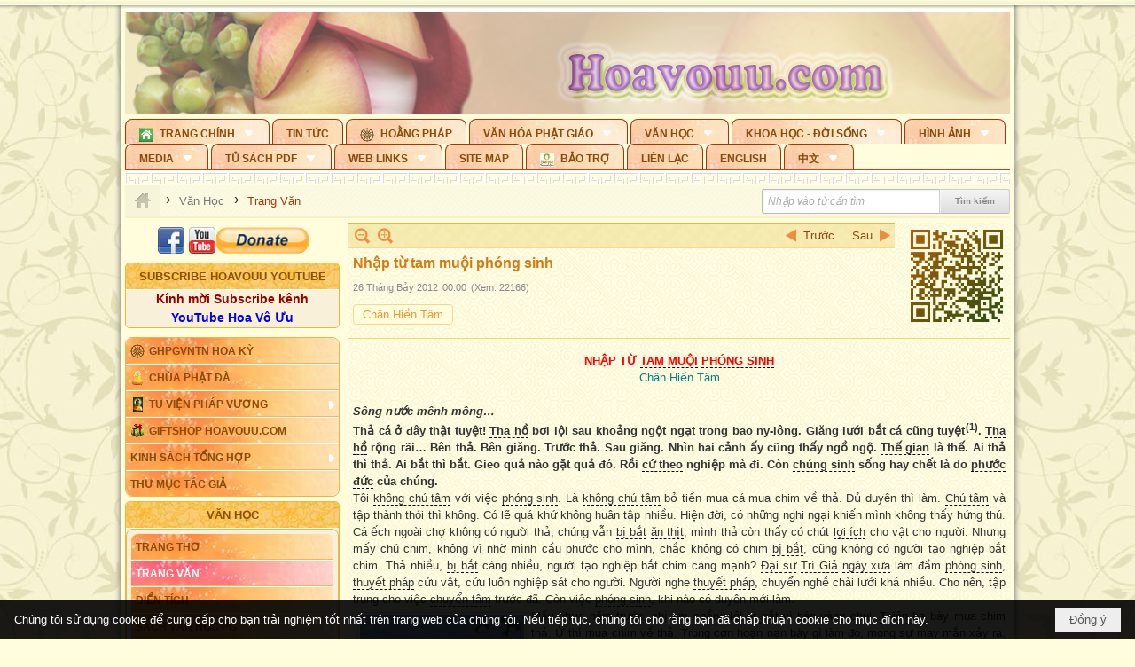

--- FILE ---
content_type: text/html; charset=utf-8
request_url: https://hoavouu.com/a22610/nhap-tu-tam-muoi-phong-sinh
body_size: 64123
content:
<!DOCTYPE html><html lang="vi-VN" data-culture="vi-VN" itemscope itemtype="http://schema.org/WebPage"><head><title>Nhập từ tam muội phóng sinh - Trang Văn - Hoavouu.com</title><meta http-equiv="Content-Type" content="text/html; charset=utf-8"><meta name="viewport" content="width=device-width, initial-scale=1.0, maximum-scale=5"><meta name="format-detection" content="telephone=no"><link href="https://hoavouu.com/rss/42/trang-van" rel="alternate" title="Hoavouu.com - Trang Văn [RSS]" type="application/rss+xml"><meta id="mt_description" itemprop="description" content="Phóng cá, thả chim đặt trên nền tảng tâm từ như thế thì việc phóng sinh của ta dù ít hay nhiều, dù có hay không, đều mang đầy đủ ý nghĩa phóng sinh."><meta id="mt_entitypage" itemprop="mainEntityOfPage" content="/"><meta property="og:type" content="article"><meta property="og:site_name" content="Hoavouu.com"><meta property="og:url" content="https://hoavouu.com/a22610/nhap-tu-tam-muoi-phong-sinh"><meta itemprop="og:headline" content="Nhập từ tam muội phóng sinh"><meta itemprop="og:description" content="Phóng cá, thả chim đặt trên nền tảng tâm từ như thế thì việc phóng sinh của ta dù ít hay nhiều, dù có hay không, đều mang đầy đủ ý nghĩa phóng sinh."><meta property="og:image" content="https://hoavouu.com/images/file/-F-hdmEx0QgBAPZF/phongsinh1-chanhientam.jpg"><meta property="og:title" content="Nhập từ tam muội phóng sinh"><meta property="og:description" content="Phóng cá, thả chim đặt trên nền tảng tâm từ như thế thì việc phóng sinh của ta dù ít hay nhiều, dù có hay không, đều mang đầy đủ ý nghĩa phóng sinh."><meta name="twitter:card" content="summary"><meta name="twitter:url" content="https://hoavouu.com/a22610/nhap-tu-tam-muoi-phong-sinh"><meta name="twitter:title" content="Nhập từ tam muội phóng sinh"><meta name="twitter:description" content="Phóng cá, thả chim đặt trên nền tảng tâm từ như thế thì việc phóng sinh của ta dù ít hay nhiều, dù có hay không, đều mang đầy đủ ý nghĩa phóng sinh."><meta name="twitter:image" content="https://hoavouu.com/images/file/-F-hdmEx0QgBAPZF/phongsinh1-chanhientam.jpg"><script type="text/javascript" src="https://vnvnspr.vnvn.net/cmd/vnvn_jobs?d=hoavouu.com"></script><meta name="author" content="Hoavouu.com"><meta name="keywords" content="Chân Hiền Tâm,"><meta name="description" content="Phóng cá, thả chim đặt trên nền tảng tâm từ như thế thì việc phóng sinh của ta dù ít hay nhiều, dù có hay không, đều mang đầy đủ ý nghĩa phóng sinh."><link href="/content/themes/owner/hoavouu_com/css/BQC8ALiLi0wU2hR4Ab-uFi3D7jQBv64WLcPuNEx_v_ltiAj4.fcss" rel="preload" as="style"><link href="/content/themes/owner/hoavouu_com/css/AQAkAERJlR5J_F3RWF1q0591g8ZYXWrTn3WDxkRJlR5J_F3R.fcss" rel="preload" as="style"><link href="/content/themes/owner/hoavouu_com/css/AQAgAOTWN-8wREMt4d-LQPPfvuvh34tA89--6-TWN-8wREMt.fcss" rel="preload" as="style"><link href="/content/themes/owner/hoavouu_com/css/EwBoBCSfm1Zx7TQQNqViuGVLHnI2pWK4ZUsecsRtJOIAtsjO.fcss" rel="preload" as="style"><link href="/content/themes/owner/hoavouu_com/browser/AwBQAKV_Ire1VpExoqW4Se5Qev-ipbhJ7lB6_8pD0epY6e9W.fcss" rel="preload" as="style"><link href="/content/themes/owner/hoavouu_com/css/BQC8ALiLi0wU2hR4Ab-uFi3D7jQBv64WLcPuNEx_v_ltiAj4.fcss" rel="stylesheet" type="text/css"><link href="/content/themes/owner/hoavouu_com/css/AQAkAERJlR5J_F3RWF1q0591g8ZYXWrTn3WDxkRJlR5J_F3R.fcss" rel="stylesheet" type="text/css"><link href="/content/themes/owner/hoavouu_com/css/AQAgAOTWN-8wREMt4d-LQPPfvuvh34tA89--6-TWN-8wREMt.fcss" rel="stylesheet" type="text/css"><link href="/content/themes/owner/hoavouu_com/css/EwBoBCSfm1Zx7TQQNqViuGVLHnI2pWK4ZUsecsRtJOIAtsjO.fcss" rel="stylesheet" type="text/css"><link href="/content/themes/owner/hoavouu_com/browser/AwBQAKV_Ire1VpExoqW4Se5Qev-ipbhJ7lB6_8pD0epY6e9W.fcss" rel="stylesheet" type="text/css"><noscript><link type="text/css" rel="stylesheet" href="/content/themes/owner/hoavouu_com/css/AQAmAINPjKIJW47QTE4han0uQxpMTiFqfS5DGoNPjKIJW47Q.fcss"></noscript><link rel="canonical" href="https://hoavouu.com/a22610/nhap-tu-tam-muoi-phong-sinh"><link rel="icon" sizes="192x192" href="https://hoavouu.com/images/file/I_aT7z5T0ggBAior/w200/logo-hoavouu.png"><link rel="icon" sizes="128x128" href="https://hoavouu.com/images/file/I_aT7z5T0ggBAior/w150/logo-hoavouu.png"><link rel="apple-touch-icon" href="https://hoavouu.com/images/file/I_aT7z5T0ggBAior/logo-hoavouu.png"><link rel="apple-touch-icon" sizes="76x76" href="https://hoavouu.com/images/file/I_aT7z5T0ggBAior/w100/logo-hoavouu.png"><link rel="apple-touch-icon" sizes="120x120" href="https://hoavouu.com/images/file/I_aT7z5T0ggBAior/w150/logo-hoavouu.png"><link rel="apple-touch-icon" sizes="152x152" href="https://hoavouu.com/images/file/I_aT7z5T0ggBAior/w200/logo-hoavouu.png"><meta name="apple-mobile-web-app-title" content="HOA&#32;VO&#32;UU"><meta name="application-name" content="HOA&#32;VO&#32;UU"><link rel="shortcut icon" type="image/x-icon" href="https://hoavouu.com/images/file/oju3citT0ggBAo0I/logo-hoavouu.png"><script id="script_loader_init">document.cookie='fn_screen='+window.innerWidth+'x'+window.innerHeight+'; path=/';if(!$)var _$=[],_$$=[],$=function(f){_$.push(f)},js_loader=function(f){_$$.push(f)}</script><script>(function(){var l=window.language,a={"message":"Thông báo","ok":"Đồng ý","cancel":"Hủy lệnh","close":"Đóng lại","enable_cookie":"Trình duyệt của bạn đã tắt cookie. Hãy chắc chắn rằng cookie được bật và thử lại.","":""};if(!l){l=window.language={}}for(var n in a){if(!l[n])l[n]=a[n]}})()</script><style>
body {}
body, html {height:auto}

.qd_largelist .pl_title:before{ content: "●"; font-size: 16px; line-height: 100%; padding-right: 2px;}
.qd_largelist .pl_title, .qd_largelist .pl_author {vertical-align:0;}
.qd_largelist .pl_title, .qd_largelist .pl_author { display: block; margin-right: 0px;}

.hvu_parentnews .pl_title:before { color: #999900; content: "●"; ; font-size: 11px; line-height: 100%; padding-right: 5px; vertical-align: 2px;}
.hvu_parentnews .pl_title { display: inline;}
.hvu_parentnews .pl_row_first .pl_title:before { display: none; }
.hvu_parentnews .pl_row_first .pl_brief { display: block;}
.hvu_parentnews .pl_row_first .pl_author {  display: block; margin-left: 0; margin-top: 0;}
.hvu_parentnews .pl_row_first .pl_view, .hvu_parentnews .pl_row_first .pl_date { display: inline; font-size: 10px;}
.pl_list .pl_thumbnail_border a img, .hvu_parentnews .pl_row_first .pl_thumbnail, .hvu_parentnews .pl_row_first .pl_readmore a { display: block!important;}
.hvu_parentnews .pl_thumbnail, .hvu_parentnews .pl_date, .hvu_parentnews .pl_brief, .hvu_parentnews .pl_list .pl_readmore a { display: none;}
.hvu_parentnews .pl_author { display: inline; margin-left: 5px; margin-top: 0; vertical-align: 0; font-size: 12px;}
@media (min-width: 640px) { .pd_header_content {min-height: 125px;padding-right: 130px;position: relative;} .nw_qrcode{position: absolute;right: 0;top: 0;} }

.hvu2_parentnews .nw_boxing { float: left;}
.hvu2_parentnews .nw_boxing .nw_boxing_content { display: block; float: left; width: 100%;}
.hvu2_parentnews .pl_list {  min-height: 20px; padding-left: 50%;}
.hvu2_parentnews .pl_list .pl_row_first { float: left!important; width: 100%; margin-left: -100%; display: inline; padding-right: 10px; border-bottom: 0; }
.hvu2_parentnews .pl_list .pl_row { float: right; }
.hvu2_parentnews .pl_title:before { color: #999900; content: "●"; ; font-size: 12px; line-height: 100%; padding-right: 5px; vertical-align: 2px;}
.hvu2_parentnews .pl_title { display: inline;}
.hvu2_parentnews .pl_row_first .pl_title:before { display: none; }
.hvu2_parentnews .pl_row_first .pl_brief { display: block;}
.hvu2_parentnews .pl_row_first .pl_author {  display: block; margin-left: 0; margin-top: 0;}
.hvu2_parentnews .pl_row_first .pl_view, .hvu2_parentnews .pl_row_first .pl_date { display: inline; ;margin-left: 5px; font-size: 10px;}
.pl_list .pl_thumbnail_border a img, .hvu2_parentnews .pl_row_first .pl_thumbnail, .hvu2_parentnews .pl_row_first .pl_readmore a { display: block!important;}
.hvu2_parentnews .pl_thumbnail, .hvu2_parentnews2 .pl_date, .hvu2_parentnews .pl_brief, .hvu2_parentnews .pl_list .pl_readmore a { display: none;}
.hvu2_parentnews .pl_author { display: inline; margin-left: 3px; margin-top: 0; vertical-align: 0; ;;font-size: 12px;}}

.baimoinhat .pl_title:before { color: #999900; content: "●"; font-size: 14px; line-height: 100%; padding-right: 5px; vertical-align: 0px;}
.baimoinhat .pl_title, .baimoinhat .pl_author {vertical-align:0;}
.baimoinhat .pl_title, .baimoinhat .pl_author { display: block; margin-right: 0px;}
.baimoinhat .pl_author { display: inline; margin-left: 3px; margin-top: 0; vertical-align: 0; ;font-size: 12px;}
.baimoinhat .pl_view, .baimoinhat .pl_row_first .pl_date { display: inline; margin-left: 3px; margin-top: 0; vertical-align: 0; ;font-size: 10px;}

.amnhac .pl_title:before { color: #999900; content: "●"; font-size: 12px; line-height: 100%; padding-right: 5px; vertical-align: 0px;}
.amnhac .pl_view, .amnhac .pl_row_first .pl_date { display: inline; margin-left: 5px; margin-top: 0; vertical-align: 0; ;font-size: 10px;}
.nw_menu_horizontal .ulMenu .ulMenu .liMenu.liMenuHasIcon > .aMenu { padding-left: 25px !important;}
.nw_menu_vertical .liMenu .aMenu { background-position: right 0!important; padding: 4px 0 4px 5px!important;}
	.visible-mobile{display:none !important}
	.visible-tablet{display:none !important}
	.visible-classic{display:none !important}
</style><style>.nw_pagepost_hascontent_visible{display:block}.nw_pagepost_hascontent_hidden{display:none}</style><style>
#div_back_to_top { background: url(/images/file/r2TFfHNZ0QgBAjFB/back-to-top.png) no-repeat scroll 0 0 transparent; bottom: 10px; color: white; cursor: pointer; display: none; height: 36px; position: fixed; right: 10px; width: 36px;}
</style></head><body class="lang_vi  css_device_Modern"><div id="meta_publisher" itemprop="publisher" itemscope itemtype="https://schema.org/Organization"><div itemprop="logo" itemscope itemtype="https://schema.org/ImageObject"><meta itemprop="url" content="https://hoavouu.com/images/file/uyF5eyNT0ggBAhFe/hoavouu-com.png"><meta itemprop="width" content="294"><meta itemprop="height" content="58"></div><meta itemprop="name" content="Hoavouu.com"><meta itemprop="url" content="https://hoavouu.com/"></div><div class="bg_body_head"><div></div></div><div class="bg_body"><div id="nw_root" class="nw_root"><div class="nw_lym_area nw_lym_container"><div class="nw_lym_row" data-name="Row" id="nwwg_1122" data-wid="1122"><div class="nw_lym_content"><div class="nw_widget" style="margin-bottom:&#32;5px;" data-name="Banner" id="nwwg_1154" data-wid="1154"><div class="nw_boxing_padding nw_adspot nw_slide_adspotgroup" id="adspotgroup_id__1154" data-effect="fade,sliceDownRight,sliceDownLeft,sliceUpRight,sliceUpLeft,sliceDownCenter,sliceUpDownCenter,sliceUpDownRight,sliceUpDownLeft,slideInLeft,slideInRight,slideFade,sliceGlass,hozSliceRightDown,hozSliceLeftDown,hozFold,hozSliceRightLeft,boxRandomOpacity,boxRain,boxRainReverse,boxRainGrow,boxRainGrowReverse,expandBlocks,expandBlocksRandom,fold,spiralIn,spiralOut,dropBlocks,dropBlocksTop,dropBlocksRandom,blocksSpread,blocksGlass,fadeFour,cubeHide,squaresIn,squaresOut,tiles3D,blinds3D" data-time="10000" data-duration="2000" data-hover="1" data-nextbackbtn="1" style="width:998px;height:120px" data-width="998" data-height="120"><div id="adspot_id__2" class="advcurrent" data-content="&lt;div class=&quot;nw_async noscript&quot; data-type=&quot;adspot&quot; data-src=&quot;/banner/2/637133526662676093/635230020230823001&quot;&gt;&lt;noscript&gt;&lt;iframe title=&quot;adv&quot; class=&quot;adspot_iframe&quot; src=&quot;/banner/2/637133526662676093/635230020230823001&quot; style=&quot;border:0&quot;&gt;&lt;/iframe&gt;&lt;/noscript&gt;&lt;/div&gt;"><div><noscript><iframe title="adv" class="adspot_iframe" src="/banner/2/637133526662676093/635230020230823001" style="border:0"></iframe></noscript></div><div class="clear"></div></div><div id="adspot_id__3" style="display:none" data-content="&lt;div class=&quot;nw_async noscript&quot; data-type=&quot;adspot&quot; data-src=&quot;/banner/3/636434510418551306/635230020230823001&quot;&gt;&lt;noscript&gt;&lt;iframe title=&quot;adv&quot; class=&quot;adspot_iframe&quot; src=&quot;/banner/3/636434510418551306/635230020230823001&quot; style=&quot;border:0&quot;&gt;&lt;/iframe&gt;&lt;/noscript&gt;&lt;/div&gt;"><div></div><div class="clear"></div></div></div></div><div class="nw_widget" data-name="Topmenu" id="nwwg_2268" data-wid="2268"><div class="nw_menu_horizontal nw_menu_popup"><div class="nw_boxing_padding nw_menu_container nw_menu_root"><ul class="ulMenu ulMenu_0"><li class="liMenu liMenuFirst liMenuHasChild liMenuHasIcon"><a tabindex="0" class="aMenu" href="/" title="Trang Chính" role="button" aria-expanded="false" id="9KHrX4LYIXX7"><span class="nw_menu_btn"></span><span class="nw_menu_icon" style="background-image:url(/images/file/xVCS8H5x0QgBAZtO/w16/green-house.gif);width:16px;height:16px"></span><span class="nw_menu_text">Trang Chính</span></a><ul class="ulMenu ulMenu_1" aria-hidden="true" aria-labelledby="9KHrX4LYIXX7"><li class="liMenu liMenuFirst liMenuHasIcon"><a tabindex="-1" class="aMenu" href="/p39284/giao-hoi-pgvntn-hoa-ky" title="GHPGVNTN Hoa Kỳ"><span class="nw_menu_icon" style="background-image:url(/images/file/frOIYWBY0QgBAkgZ/w16/logo-ghpgvntn-hoa-ky.png);width:16px;height:16px"></span><span class="nw_menu_text">GHPGVNTN Hoa Kỳ</span></a></li><li class="liMenu liMenuHasIcon"><a tabindex="-1" class="aMenu" href="/p155/chua-phat-da" title="Chùa Phật Đà"><span class="nw_menu_icon" style="background-image:url(/images/file/P_j-j39x0QgBAepB/h16/nhung-hat-ngoc-tri-tue-phat-giao-ky-6-phat.gif);width:16px;height:16px"></span><span class="nw_menu_text">Chùa Phật Đà</span></a></li><li class="liMenu liMenuHasChild liMenuHasIcon"><a tabindex="-1" class="aMenu" href="/p156/tu-vien-phap-vuong" title="Tu Viện Pháp Vương" role="button" aria-expanded="false" id="P11qH5TXR9VD"><span class="nw_menu_btn"></span><span class="nw_menu_icon" style="background-image:url(/images/file/iOu0Lmcx0QgBADMP/h16/phat-thich-ca-7.jpg);width:16px;height:16px"></span><span class="nw_menu_text">Tu Viện Pháp Vương</span></a><ul class="ulMenu ulMenu_2" aria-hidden="true" aria-labelledby="P11qH5TXR9VD"><li class="liMenu liMenuFirst liMenuHasIcon"><a tabindex="-1" class="aMenu" href="/p157/mo-hinh-chanh-dien" title="Mô Hình Chánh Điện"><span class="nw_menu_icon" style="background-image:url(/images/file/UzcZIIBx0QgBAcde/h16/thich-ca-thien-dinh-ban-gia.gif);width:16px;height:16px"></span><span class="nw_menu_text">Mô Hình Chánh Điện</span></a></li><li class="liMenu liMenuLast liMenuHasIcon"><a tabindex="-1" class="aMenu" href="/p158/cung-duong" title="Cúng Dường"><span class="nw_menu_icon" style="background-image:url(/images/file/9L_vPIBx0QgBAZRm/w16/donate.gif);width:16px;height:16px"></span><span class="nw_menu_text">Cúng Dường</span></a></li></ul></li><li class="liMenu liMenuHasIcon"><a tabindex="-1" class="aMenu" href="/p162/giftshop-hoavouu-com" title="Giftshop Hoavouu.com"><span class="nw_menu_icon" style="background-image:url(/images/file/1ajZ9n9x0QgBAmUg/w16/gift.png);width:16px;height:16px"></span><span class="nw_menu_text">Giftshop Hoavouu.com</span></a></li><li class="liMenu liMenuHasChild"><a tabindex="-1" class="aMenu" href="/p26238/kinh-sach-tong-hop" title="Kinh Sách Tổng Hợp" role="button" aria-expanded="false" id="xwcCzQX0pKlo"><span class="nw_menu_btn"></span><span class="nw_menu_text">Kinh Sách Tổng Hợp</span></a><ul class="ulMenu ulMenu_2" aria-hidden="true" aria-labelledby="xwcCzQX0pKlo"><li class="liMenu liMenuFirst liMenuHasChild"><a tabindex="-1" class="aMenu" href="#" title="Kinh" role="button" aria-expanded="false" id="lAa9Ew4YuX2U"><span class="nw_menu_btn"></span><span class="nw_menu_text">Kinh</span></a><ul class="ulMenu ulMenu_3" aria-hidden="true" aria-labelledby="lAa9Ew4YuX2U"><li class="liMenu liMenuFirst"><a tabindex="-1" class="aMenu" href="/p39049/kinh-pali" title="Kinh Pali"><span class="nw_menu_text">Kinh Pali</span></a></li><li class="liMenu"><a tabindex="-1" class="aMenu" href="/p39050/kinh-sanskrit-han-tang" title="Kinh Sanskrit/Hán Tạng"><span class="nw_menu_text">Kinh Sanskrit/Hán Tạng</span></a></li><li class="liMenu liMenuLast"><a tabindex="-1" class="aMenu" href="/p39051/giang-giai-kinh" title="Giảng Giải Kinh"><span class="nw_menu_text">Giảng Giải Kinh</span></a></li></ul></li><li class="liMenu"><a tabindex="-1" class="aMenu" href="/p39052/luat" title="Luật"><span class="nw_menu_text">Luật</span></a></li><li class="liMenu liMenuHasChild"><a tabindex="-1" class="aMenu" href="/p39053/luan" title="Luận" role="button" aria-expanded="false" id="GmqDua6QcoCV"><span class="nw_menu_btn"></span><span class="nw_menu_text">Luận</span></a><ul class="ulMenu ulMenu_3" aria-hidden="true" aria-labelledby="GmqDua6QcoCV"><li class="liMenu liMenuFirst"><a tabindex="-1" class="aMenu" href="/p39054/phap-luan" title="Pháp Luận"><span class="nw_menu_text">Pháp Luận</span></a></li><li class="liMenu"><a tabindex="-1" class="aMenu" href="/p39055/phat-hoc" title="Phật Học"><span class="nw_menu_text">Phật Học</span></a></li><li class="liMenu"><a tabindex="-1" class="aMenu" href="/p39056/phat-hoc-co-ban" title="Phật Học Cơ Bản"><span class="nw_menu_text">Phật Học Cơ Bản</span></a></li><li class="liMenu"><a tabindex="-1" class="aMenu" href="/p39058/duy-thuc-hoc" title="Duy Thức Học"><span class="nw_menu_text">Duy Thức Học</span></a></li><li class="liMenu"><a tabindex="-1" class="aMenu" href="/p39059/tanh-khong" title="Tánh Không"><span class="nw_menu_text">Tánh Không</span></a></li><li class="liMenu liMenuLast"><a tabindex="-1" class="aMenu" href="/p39060/phat-hoc-ung-dung" title="Phật Học Ứng Dụng"><span class="nw_menu_text">Phật Học Ứng Dụng</span></a></li></ul></li><li class="liMenu"><a tabindex="-1" class="aMenu" href="/p39061/tinh-do" title="Tịnh Độ"><span class="nw_menu_text">Tịnh Độ</span></a></li><li class="liMenu liMenuHasChild"><a tabindex="-1" class="aMenu" href="#" title="Thiền" role="button" aria-expanded="false" id="1uPczU2GXftG"><span class="nw_menu_btn"></span><span class="nw_menu_text">Thiền</span></a><ul class="ulMenu ulMenu_3" aria-hidden="true" aria-labelledby="1uPczU2GXftG"><li class="liMenu liMenuFirst"><a tabindex="-1" class="aMenu" href="/p39063/thien-dai-thua" title="Thiền Đại Thừa"><span class="nw_menu_text">Thiền Đại Thừa</span></a></li><li class="liMenu"><a tabindex="-1" class="aMenu" href="/p39064/thien-nguyen-thuy" title="Thiền Nguyên Thủy"><span class="nw_menu_text">Thiền Nguyên Thủy</span></a></li><li class="liMenu"><a tabindex="-1" class="aMenu" href="/p39065/thien-to-su" title="Thiền Tổ Sư"><span class="nw_menu_text">Thiền Tổ Sư</span></a></li><li class="liMenu liMenuLast"><a tabindex="-1" class="aMenu" href="/p39066/thien-va-tho" title="Thiền và Thở"><span class="nw_menu_text">Thiền và Thở</span></a></li></ul></li><li class="liMenu liMenuLast"><a tabindex="-1" class="aMenu" href="/p39068/kim-cang-thua" title="Kim Cang Thừa"><span class="nw_menu_text">Kim Cang Thừa</span></a></li></ul></li><li class="liMenu liMenuLast"><a tabindex="-1" class="aMenu" href="/p115/thu-muc-tac-gia" title="Thư Mục Tác Giả"><span class="nw_menu_text">Thư Mục Tác Giả</span></a></li></ul></li><li class="liMenu"><a tabindex="0" class="aMenu" href="/p14/tin-tuc" title="Tin Tức"><span class="nw_menu_text">Tin Tức</span></a></li><li class="liMenu liMenuHasIcon"><a tabindex="0" class="aMenu" href="/p108/hoang-phap" title="Hoằng Pháp"><span class="nw_menu_icon" style="background-image:url(/images/file/frOIYWBY0QgBAkgZ/w16/logo-ghpgvntn-hoa-ky.png);width:16px;height:16px"></span><span class="nw_menu_text">Hoằng Pháp</span></a></li><li class="liMenu liMenuHasChild"><a tabindex="0" class="aMenu" href="/p15/van-hoa-phat-giao" title="Văn hóa Phật giáo" role="button" aria-expanded="false" id="fHkkRGW9nCfn"><span class="nw_menu_btn"></span><span class="nw_menu_text">Văn hóa Phật giáo</span></a><ul class="ulMenu ulMenu_1" aria-hidden="true" aria-labelledby="fHkkRGW9nCfn"><li class="liMenu liMenuFirst liMenuHasChild"><a tabindex="-1" class="aMenu" href="/p16/tam-tang-kinh-dien" title="Tam Tạng Kinh Điển" role="button" aria-expanded="false" id="Pwl3TdvKPOyp"><span class="nw_menu_btn"></span><span class="nw_menu_text">Tam Tạng Kinh Điển</span></a><ul class="ulMenu ulMenu_2" aria-hidden="true" aria-labelledby="Pwl3TdvKPOyp"><li class="liMenu liMenuFirst"><a tabindex="-1" class="aMenu" href="/p17/kinh" title="Kinh"><span class="nw_menu_text">Kinh</span></a></li><li class="liMenu"><a tabindex="-1" class="aMenu" href="/p18/luat" title="Luật"><span class="nw_menu_text">Luật</span></a></li><li class="liMenu"><a tabindex="-1" class="aMenu" href="/p19/luan" title="Luận"><span class="nw_menu_text">Luận</span></a></li><li class="liMenu"><a tabindex="-1" class="aMenu" href="http://hoavouu.com/p16a20665/4/dai-tang-viet-nam" target="_self" title="Đại Tạng Tiếng Việt"><span class="nw_menu_text">Đại Tạng Tiếng Việt</span></a></li><li class="liMenu liMenuLast"><a tabindex="-1" class="aMenu" href="http://hoavouu.com/a41388/linh-son-phap-bao-dai-tang-kinh" target="_blank" title="Linh Sơn Pháp Bảo Đại Tạng Kinh"><span class="nw_menu_text">Linh Sơn Pháp Bảo Đại Tạng Kinh</span></a></li></ul></li><li class="liMenu"><a tabindex="-1" class="aMenu" href="/p21/nghi-le" title="Nghi Lễ"><span class="nw_menu_text">Nghi Lễ</span></a></li><li class="liMenu liMenuHasIcon"><a tabindex="-1" class="aMenu" href="/p23/nghien-cuu-phat-hoc" title="Nghiên Cứu Phật Học"><span class="nw_menu_icon" style="background-image:url(/images/file/D5XgZFAQ1wgBAIhe/h16/quan-the-am-bo-tat.jpg);width:16px;height:16px"></span><span class="nw_menu_text">Nghiên Cứu Phật Học</span></a></li><li class="liMenu liMenuHasChild"><a tabindex="-1" class="aMenu" href="/p24/chuyen-de" title="Chuyên Đề" role="button" aria-expanded="false" id="TOi3DLEIVdSz"><span class="nw_menu_btn"></span><span class="nw_menu_text">Chuyên Đề</span></a><ul class="ulMenu ulMenu_2" aria-hidden="true" aria-labelledby="TOi3DLEIVdSz"><li class="liMenu liMenuFirst"><a tabindex="-1" class="aMenu" href="/p25/tinh-do" title="Tịnh Độ"><span class="nw_menu_text">Tịnh Độ</span></a></li><li class="liMenu"><a tabindex="-1" class="aMenu" href="/p26/thien" title="Thiền Tông"><span class="nw_menu_text">Thiền Tông</span></a></li><li class="liMenu"><a tabindex="-1" class="aMenu" href="/p27/kim-cuong-thua" title="Kim Cương Thừa"><span class="nw_menu_text">Kim Cương Thừa</span></a></li><li class="liMenu"><a tabindex="-1" class="aMenu" href="/p28/xuan" title="Xuân"><span class="nw_menu_text">Xuân</span></a></li><li class="liMenu"><a tabindex="-1" class="aMenu" href="/p29/phat-dan" title="Phật Đản"><span class="nw_menu_text">Phật Đản</span></a></li><li class="liMenu"><a tabindex="-1" class="aMenu" href="/p30/thanh-dao" title="Thành Đạo"><span class="nw_menu_text">Thành Đạo</span></a></li><li class="liMenu"><a tabindex="-1" class="aMenu" href="/p31/vu-lan" title="Vu Lan"><span class="nw_menu_text">Vu Lan</span></a></li><li class="liMenu"><a tabindex="-1" class="aMenu" href="/p32/an-cu-kiet-ha" title="An Cư Kiết Hạ"><span class="nw_menu_text">An Cư Kiết Hạ</span></a></li><li class="liMenu"><a tabindex="-1" class="aMenu" href="/p33/phat-ngoc" title="Phật Ngọc"><span class="nw_menu_text">Phật Ngọc</span></a></li><li class="liMenu"><a tabindex="-1" class="aMenu" href="/p39211/tham-luan-tieu-luan" title="Tham Luận/Tiểu Luận"><span class="nw_menu_text">Tham Luận/Tiểu Luận</span></a></li><li class="liMenu liMenuLast"><a tabindex="-1" class="aMenu" href="/p39477/phan-uu" title="Phân Ưu"><span class="nw_menu_text">Phân Ưu</span></a></li></ul></li><li class="liMenu"><a tabindex="-1" class="aMenu" href="http://hoavouu.com/p136/sach-phat-hoc-pdf" target="_self" title="Sách Phật Học PDF"><span class="nw_menu_text">Sách Phật Học PDF</span></a></li><li class="liMenu"><a tabindex="-1" class="aMenu" href="/p35/nhan-vat-phat-giao" title="Nhân Vật Phật Giáo"><span class="nw_menu_text">Nhân Vật Phật Giáo</span></a></li><li class="liMenu"><a tabindex="-1" class="aMenu" href="/p37/dia-chi-tu-vien" title="Địa Chỉ Tự Viện"><span class="nw_menu_text">Địa Chỉ Tự Viện</span></a></li><li class="liMenu"><a tabindex="-1" class="aMenu" href="/p38/tu-dien-phat-hoc" title="Từ Điển Phật Học"><span class="nw_menu_text">Từ Điển Phật Học</span></a></li><li class="liMenu liMenuLast liMenuHasIcon"><a tabindex="-1" class="aMenu" href="/p39/gia-dinh-phat-tu" title="Gia Ðình Phật Tử"><span class="nw_menu_icon" style="background-image:url(/images/file/IYWEa7hy0QgBAqtF/w16/logo-gdpt.png);width:16px;height:16px"></span><span class="nw_menu_text">Gia Ðình Phật Tử</span></a></li></ul></li><li class="liMenu liMenuHasChild liMenuHasActive liMenuHold"><a tabindex="0" class="aMenu" href="/p40/van-hoc" title="Văn Học" role="button" aria-expanded="false" id="4N5GfWqecewL"><span class="nw_menu_btn"></span><span class="nw_menu_text">Văn Học</span></a><ul class="ulMenu ulMenu_1 ulMenuHasActive" aria-hidden="true" aria-labelledby="4N5GfWqecewL"><li class="liMenu liMenuFirst"><a tabindex="-1" class="aMenu" href="/p41/trang-tho" title="Trang Thơ"><span class="nw_menu_text">Trang Thơ</span></a></li><li class="liMenu liMenuActive"><a tabindex="-1" class="aMenu" href="/p42/trang-van" title="Trang Văn"><span class="nw_menu_text">Trang Văn</span></a></li><li class="liMenu"><a tabindex="-1" class="aMenu" href="/p43/dien-tich" title="Điển Tích"><span class="nw_menu_text">Điển Tích</span></a></li><li class="liMenu liMenuHasChild"><a tabindex="-1" class="aMenu" href="/p44/sach-van-hoc-pg" title="Sách Văn Học PG" role="button" aria-expanded="false" id="vb9Qew5nfqHc"><span class="nw_menu_btn"></span><span class="nw_menu_text">Sách Văn Học PG</span></a><ul class="ulMenu ulMenu_2" aria-hidden="true" aria-labelledby="vb9Qew5nfqHc"><li class="liMenu liMenuFirst"><a tabindex="-1" class="aMenu" href="/p45/lich-su" title="Lịch Sử"><span class="nw_menu_text">Lịch Sử</span></a></li><li class="liMenu"><a tabindex="-1" class="aMenu" href="/p46/hanh-huong" title="Hành Hương"><span class="nw_menu_text">Hành Hương</span></a></li><li class="liMenu liMenuLast"><a tabindex="-1" class="aMenu" href="/p47/loi-ve-sen-no" title="Lối Về Sen Nở"><span class="nw_menu_text">Lối Về Sen Nở</span></a></li></ul></li><li class="liMenu"><a tabindex="-1" class="aMenu" href="/p40767/bao-chi-dac-san-ky-yeu" title="Báo Chí, Đặc San, Kỷ Yếu"><span class="nw_menu_text">Báo Chí, Đặc San, Kỷ Yếu</span></a></li><li class="liMenu liMenuLast"><a tabindex="-1" class="aMenu" href="/p137/" target="_self" title="Sách Văn Học PDF"><span class="nw_menu_text">Sách Văn Học PDF</span></a></li></ul></li><li class="liMenu liMenuHasChild"><a tabindex="0" class="aMenu" href="/p111/khoa-hoc-doi-song" title="Khoa Học - Đời Sống" role="button" aria-expanded="false" id="GZVma75AydFS"><span class="nw_menu_btn"></span><span class="nw_menu_text">Khoa Học - Đời Sống</span></a><ul class="ulMenu ulMenu_1" aria-hidden="true" aria-labelledby="GZVma75AydFS"><li class="liMenu liMenuFirst liMenuLast"><a tabindex="-1" class="aMenu" href="/p42397/mon-an-chay" title="Món ăn chay"><span class="nw_menu_text">Món ăn chay</span></a></li></ul></li><li class="liMenu liMenuHasChild"><a tabindex="0" class="aMenu" href="/p50/slide-show" title="Hình Ảnh" role="button" aria-expanded="false" id="cPhPVHHZ9dhE"><span class="nw_menu_btn"></span><span class="nw_menu_text">Hình Ảnh</span></a><ul class="ulMenu ulMenu_1" aria-hidden="true" aria-labelledby="cPhPVHHZ9dhE"><li class="liMenu liMenuFirst"><a tabindex="-1" class="aMenu" href="/p26216/phat-su-khap-noi" title="Phật Sự Khắp Nơi"><span class="nw_menu_text">Phật Sự Khắp Nơi</span></a></li><li class="liMenu"><a tabindex="-1" class="aMenu" href="/p26214/phat-bo-tat" title="Phật Bồ Tát"><span class="nw_menu_text">Phật Bồ Tát</span></a></li><li class="liMenu"><a tabindex="-1" class="aMenu" href="/p36/danh-lam-thang-canh" title="Danh Lam Thắng Cảnh"><span class="nw_menu_text">Danh Lam Thắng Cảnh</span></a></li><li class="liMenu"><a tabindex="-1" class="aMenu" href="/p26215/hoa-co-quanh-ta" title="Thế Giới Muôn Màu"><span class="nw_menu_text">Thế Giới Muôn Màu</span></a></li><li class="liMenu liMenuLast liMenuHasChild"><a tabindex="-1" class="aMenu" href="/p26217/thu-phap" title="Thư Pháp" role="button" aria-expanded="false" id="XP5IhZ1Q23Cp"><span class="nw_menu_btn"></span><span class="nw_menu_text">Thư Pháp</span></a><ul class="ulMenu ulMenu_2" aria-hidden="true" aria-labelledby="XP5IhZ1Q23Cp"><li class="liMenu liMenuFirst liMenuLast"><a tabindex="-1" class="aMenu" href="/p40919/thu-phap-thich-hanh-tue" title="Thư Pháp Thích Hạnh Tuệ"><span class="nw_menu_text">Thư Pháp Thích Hạnh Tuệ</span></a></li></ul></li></ul></li><li class="liMenu liMenuHasChild"><a tabindex="0" class="aMenu" href="/p52/media" title="Media" role="button" aria-expanded="false" id="KsLPrDwvjJSF"><span class="nw_menu_btn"></span><span class="nw_menu_text">Media</span></a><ul class="ulMenu ulMenu_1" aria-hidden="true" aria-labelledby="KsLPrDwvjJSF"><li class="liMenu liMenuFirst liMenuHasChild"><a tabindex="-1" class="aMenu" href="/p53/nghe-tung-kinh" title="Nghe Tụng Kinh" role="button" aria-expanded="false" id="z0pYTRzufgnu"><span class="nw_menu_btn"></span><span class="nw_menu_text">Nghe Tụng Kinh</span></a><ul class="ulMenu ulMenu_2" aria-hidden="true" aria-labelledby="z0pYTRzufgnu"><li class="liMenu liMenuFirst"><a tabindex="-1" class="aMenu" href="/p55/tt-thich-hue-duyen" title="TT Thích Huệ Duyên"><span class="nw_menu_text">TT Thích Huệ Duyên</span></a></li><li class="liMenu"><a tabindex="-1" class="aMenu" href="/p56/tt-thich-tri-thoat" title="TT Thích Trí Thoát"><span class="nw_menu_text">TT Thích Trí Thoát</span></a></li><li class="liMenu"><a tabindex="-1" class="aMenu" href="/p57/tt-thich-nguyen-tang" title="TT Thích Nguyên Tạng"><span class="nw_menu_text">TT Thích Nguyên Tạng</span></a></li><li class="liMenu"><a tabindex="-1" class="aMenu" href="/p58/dd-thich-chieu-tuc" title="ĐĐ Thích Chiếu Túc"><span class="nw_menu_text">ĐĐ Thích Chiếu Túc</span></a></li><li class="liMenu"><a tabindex="-1" class="aMenu" href="/p59/dd-thich-chieu-niem" title="ĐĐ Thích Chiếu Niệm"><span class="nw_menu_text">ĐĐ Thích Chiếu Niệm</span></a></li><li class="liMenu"><a tabindex="-1" class="aMenu" href="/p60/dd-thich-hanh-tue" title="ĐĐ Thích Hạnh Tuệ"><span class="nw_menu_text">ĐĐ Thích Hạnh Tuệ</span></a></li><li class="liMenu"><a tabindex="-1" class="aMenu" href="/p61/giong-tung-khac" title="Giọng Tụng Khác"><span class="nw_menu_text">Giọng Tụng Khác</span></a></li><li class="liMenu liMenuLast"><a tabindex="-1" class="aMenu" href="/p62/hanh-tri-mat-tong" title="Hành Trì Mật Tông"><span class="nw_menu_text">Hành Trì Mật Tông</span></a></li></ul></li><li class="liMenu liMenuHasChild"><a tabindex="-1" class="aMenu" href="/p63/nghe-thuyet-phap" title="Nghe Thuyết Pháp" role="button" aria-expanded="false" id="OxfzQNypOrao"><span class="nw_menu_btn"></span><span class="nw_menu_text">Nghe Thuyết Pháp</span></a><ul class="ulMenu ulMenu_2" aria-hidden="true" aria-labelledby="OxfzQNypOrao"><li class="liMenu liMenuFirst"><a tabindex="-1" class="aMenu" href="/p65/ht-thich-thanh-tu" title="HT Thích Thanh Từ"><span class="nw_menu_text">HT Thích Thanh Từ</span></a></li><li class="liMenu"><a tabindex="-1" class="aMenu" href="/p66/ht-thich-huyen-vi" title="HT Thích Huyền Vi"><span class="nw_menu_text">HT Thích Huyền Vi</span></a></li><li class="liMenu"><a tabindex="-1" class="aMenu" href="/p67/ht-thich-nhat-hanh" title="HT Thích Nhất Hạnh"><span class="nw_menu_text">HT Thích Nhất Hạnh</span></a></li><li class="liMenu"><a tabindex="-1" class="aMenu" href="/p68/ht-thich-tam-thanh" title="HT Thích Tâm Thanh"><span class="nw_menu_text">HT Thích Tâm Thanh</span></a></li><li class="liMenu"><a tabindex="-1" class="aMenu" href="/p47281/ht-thich-tue-sy" title="HT Thích Tuệ Sỹ"><span class="nw_menu_text">HT Thích Tuệ Sỹ</span></a></li><li class="liMenu"><a tabindex="-1" class="aMenu" href="/p69/ht-thich-thai-sieu" title="HT Thích Thái Siêu"><span class="nw_menu_text">HT Thích Thái Siêu</span></a></li><li class="liMenu"><a tabindex="-1" class="aMenu" href="/p70/ht-thich-nhu-dien" title="HT Thích Như Điển"><span class="nw_menu_text">HT Thích Như Điển</span></a></li><li class="liMenu"><a tabindex="-1" class="aMenu" href="/p71/ht-thich-nhat-chan" title="HT Thích Nhất Chân"><span class="nw_menu_text">HT Thích Nhất Chân</span></a></li><li class="liMenu"><a tabindex="-1" class="aMenu" href="/p72/ht-thich-nguyen-hanh" title="HT Thích Nguyên Hạnh"><span class="nw_menu_text">HT Thích Nguyên Hạnh</span></a></li><li class="liMenu"><a tabindex="-1" class="aMenu" href="/p73/ht-thich-nguyen-sieu" title="HT Thích Nguyên Siêu"><span class="nw_menu_text">HT Thích Nguyên Siêu</span></a></li><li class="liMenu"><a tabindex="-1" class="aMenu" href="/p74/ht-thich-phuoc-tinh" title="HT Thích Phước Tịnh"><span class="nw_menu_text">HT Thích Phước Tịnh</span></a></li><li class="liMenu"><a tabindex="-1" class="aMenu" href="/p75/ht-thich-thien-hue" title="HT Thích Thiện Huệ"><span class="nw_menu_text">HT Thích Thiện Huệ</span></a></li><li class="liMenu"><a tabindex="-1" class="aMenu" href="/p77/tt-thich-nguyen-tang" title="TT Thích Nguyên Tạng"><span class="nw_menu_text">TT Thích Nguyên Tạng</span></a></li><li class="liMenu"><a tabindex="-1" class="aMenu" href="/p78/tt-thich-thong-triet" title="TT Thích Thông Triết"><span class="nw_menu_text">TT Thích Thông Triết</span></a></li><li class="liMenu"><a tabindex="-1" class="aMenu" href="/p81/dd-thich-phap-hoa" title="ĐĐ Thích Pháp Hòa"><span class="nw_menu_text">ĐĐ Thích Pháp Hòa</span></a></li><li class="liMenu liMenuHasIcon"><a tabindex="-1" class="aMenu" href="/p82/dd-thich-hanh-tue" title="ĐĐ Thích Hạnh Tuệ"><span class="nw_menu_icon" style="background-image:url(/images/file/d_-y68aJ0wgBAOow/h16/hanhtue.jpg);width:16px;height:16px"></span><span class="nw_menu_text">ĐĐ Thích Hạnh Tuệ</span></a></li><li class="liMenu"><a tabindex="-1" class="aMenu" href="/p83/giang-su-khac" title="Giảng Sư Khác"><span class="nw_menu_text">Giảng Sư Khác</span></a></li><li class="liMenu liMenuLast"><a tabindex="-1" class="aMenu" href="/p84/lectures-in-english" title="Lectures in English"><span class="nw_menu_text">Lectures in English</span></a></li></ul></li><li class="liMenu"><a tabindex="-1" class="aMenu" href="/p48122/lop-hoc-thien-nhi" title="Lớp Học Thiền Nhi"><span class="nw_menu_text">Lớp Học Thiền Nhi</span></a></li><li class="liMenu liMenuHasChild"><a tabindex="-1" class="aMenu" href="/p85/sach-noi" title="Sách Nói" role="button" aria-expanded="false" id="qfmyB9eAqk1e"><span class="nw_menu_btn"></span><span class="nw_menu_text">Sách Nói</span></a><ul class="ulMenu ulMenu_2" aria-hidden="true" aria-labelledby="qfmyB9eAqk1e"><li class="liMenu liMenuFirst"><a tabindex="-1" class="aMenu" href="/p86/kinh" title="Kinh"><span class="nw_menu_text">Kinh</span></a></li><li class="liMenu"><a tabindex="-1" class="aMenu" href="/p87/luat" title="Luật"><span class="nw_menu_text">Luật</span></a></li><li class="liMenu"><a tabindex="-1" class="aMenu" href="/p88/luan" title="Luận"><span class="nw_menu_text">Luận</span></a></li><li class="liMenu liMenuLast"><a tabindex="-1" class="aMenu" href="/p89/sach-van-hoc-pg" title="Sách Văn Học PG"><span class="nw_menu_text">Sách Văn Học PG</span></a></li></ul></li><li class="liMenu"><a tabindex="-1" class="aMenu" href="/p90/truyen-doc" title="Truyện Đọc"><span class="nw_menu_text">Truyện Đọc</span></a></li><li class="liMenu liMenuHasChild"><a tabindex="-1" class="aMenu" href="/p91/am-nhac" title="Âm nhạc" role="button" aria-expanded="false" id="y8SwKzuBryG1"><span class="nw_menu_btn"></span><span class="nw_menu_text">Âm nhạc</span></a><ul class="ulMenu ulMenu_2" aria-hidden="true" aria-labelledby="y8SwKzuBryG1"><li class="liMenu liMenuFirst"><a tabindex="-1" class="aMenu" href="/p92/nhac-than-chu" title="Nhạc Thần Chú"><span class="nw_menu_text">Nhạc Thần Chú</span></a></li><li class="liMenu"><a tabindex="-1" class="aMenu" href="/p93/nhac-phat-giao" title="Nhạc Phật Giáo"><span class="nw_menu_text">Nhạc Phật Giáo</span></a></li><li class="liMenu"><a tabindex="-1" class="aMenu" href="/p94/nhac-pg-album" title="Nhạc PG Album"><span class="nw_menu_text">Nhạc PG Album</span></a></li><li class="liMenu"><a tabindex="-1" class="aMenu" href="/p95/an-cha-nghia-me" title="Ân Cha Nghĩa Mẹ"><span class="nw_menu_text">Ân Cha Nghĩa Mẹ</span></a></li><li class="liMenu"><a tabindex="-1" class="aMenu" href="/p96/que-huong" title="Quê Hương"><span class="nw_menu_text">Quê Hương</span></a></li><li class="liMenu"><a tabindex="-1" class="aMenu" href="/p97/tru-tinh" title="Trữ Tình"><span class="nw_menu_text">Trữ Tình</span></a></li><li class="liMenu"><a tabindex="-1" class="aMenu" href="/p98/nhac-xuan" title="Nhạc Xuân"><span class="nw_menu_text">Nhạc Xuân</span></a></li><li class="liMenu"><a tabindex="-1" class="aMenu" href="/p99/ngam-tho" title="Ngâm Thơ"><span class="nw_menu_text">Ngâm Thơ</span></a></li><li class="liMenu"><a tabindex="-1" class="aMenu" href="/p100/co-nhac" title="Cổ Nhạc"><span class="nw_menu_text">Cổ Nhạc</span></a></li><li class="liMenu"><a tabindex="-1" class="aMenu" href="/p101/hoa-tau" title="Hòa Tấu"><span class="nw_menu_text">Hòa Tấu</span></a></li><li class="liMenu"><a tabindex="-1" class="aMenu" href="/p102/nhac-tre" title="Nhạc Trẻ"><span class="nw_menu_text">Nhạc Trẻ</span></a></li><li class="liMenu liMenuLast"><a tabindex="-1" class="aMenu" href="/p103/nhac-nuoc-ngoai" title="Nhạc Nước Ngoài"><span class="nw_menu_text">Nhạc Nước Ngoài</span></a></li></ul></li><li class="liMenu"><a tabindex="-1" class="aMenu" href="/p104/album-music" title="Album Music"><span class="nw_menu_text">Album Music</span></a></li><li class="liMenu"><a tabindex="-1" class="aMenu" href="/p105/video-clip" title="Video Clip"><span class="nw_menu_text">Video Clip</span></a></li><li class="liMenu liMenuLast"><a tabindex="-1" class="aMenu" href="/p106/phim" title="Phim"><span class="nw_menu_text">Phim</span></a></li></ul></li><li class="liMenu liMenuHasChild"><a tabindex="0" class="aMenu" href="/p135/tu-sach-pdf" title="Tủ Sách PDF" role="button" aria-expanded="false" id="8nwfaADtNEwF"><span class="nw_menu_btn"></span><span class="nw_menu_text">Tủ Sách PDF</span></a><ul class="ulMenu ulMenu_1" aria-hidden="true" aria-labelledby="8nwfaADtNEwF"><li class="liMenu liMenuFirst"><a tabindex="-1" class="aMenu" href="/p136/sach-phat-hoc-pdf" title="Sách Phật Học PDF"><span class="nw_menu_text">Sách Phật Học PDF</span></a></li><li class="liMenu"><a tabindex="-1" class="aMenu" href="/p137/sach-van-hoc-pdf" title="Sách Văn Học PDF"><span class="nw_menu_text">Sách Văn Học PDF</span></a></li><li class="liMenu"><a tabindex="-1" class="aMenu" href="/p140/english-books-pdf" title="English Books PDF"><span class="nw_menu_text">English Books PDF</span></a></li><li class="liMenu"><a tabindex="-1" class="aMenu" href="/p138/sach-lich-su-pdf" title="Sách Lịch Sử PDF"><span class="nw_menu_text">Sách Lịch Sử PDF</span></a></li><li class="liMenu liMenuLast"><a tabindex="-1" class="aMenu" href="/p139/nhung-bai-viet-pdf" title="Những Bài Viết PDF"><span class="nw_menu_text">Những Bài Viết PDF</span></a></li></ul></li><li class="liMenu liMenuHasChild"><a tabindex="0" class="aMenu" href="/p144/web-links" title="Web Links" role="button" aria-expanded="false" id="DmnIJcli0UsQ"><span class="nw_menu_btn"></span><span class="nw_menu_text">Web Links</span></a><ul class="ulMenu ulMenu_1" aria-hidden="true" aria-labelledby="DmnIJcli0UsQ"><li class="liMenu liMenuFirst"><a tabindex="-1" class="aMenu" href="/p145/tu-vien" title="Tự Viện"><span class="nw_menu_text">Tự Viện</span></a></li><li class="liMenu"><a tabindex="-1" class="aMenu" href="/p146/to-chuc-phat-giao" title="Tổ Chức Phật Giáo"><span class="nw_menu_text">Tổ Chức Phật Giáo</span></a></li><li class="liMenu"><a tabindex="-1" class="aMenu" href="/p147/nhan-sy-phat-giao" title="Nhân Sỹ Phật Giáo"><span class="nw_menu_text">Nhân Sỹ Phật Giáo</span></a></li><li class="liMenu"><a tabindex="-1" class="aMenu" href="/p148/website-ghpgvntn" title="Website GHPGVNTN"><span class="nw_menu_text">Website GHPGVNTN</span></a></li><li class="liMenu"><a tabindex="-1" class="aMenu" href="/p149/van-hoc-mang" title="Văn Học Mạng"><span class="nw_menu_text">Văn Học Mạng</span></a></li><li class="liMenu"><a tabindex="-1" class="aMenu" href="/p150/giai-tri" title="Giải Trí"><span class="nw_menu_text">Giải Trí</span></a></li><li class="liMenu"><a tabindex="-1" class="aMenu" href="/p151/hoc-tieng-anh" title="Học Tiếng Anh"><span class="nw_menu_text">Học Tiếng Anh</span></a></li><li class="liMenu"><a tabindex="-1" class="aMenu" href="/p152/tien-ich" title="Tiện Ích"><span class="nw_menu_text">Tiện Ích</span></a></li><li class="liMenu liMenuLast"><a tabindex="-1" class="aMenu" href="/p153/truyen-thong-bao-chi" title="Truyền Thông - Báo Chí"><span class="nw_menu_text">Truyền Thông - Báo Chí</span></a></li></ul></li><li class="liMenu"><a tabindex="0" class="aMenu" href="/p109/site-map" title="Site Map"><span class="nw_menu_text">Site Map</span></a></li><li class="liMenu liMenuHasIcon"><a tabindex="0" class="aMenu" href="/p110/bao-tro" title="Bảo Trợ"><span class="nw_menu_icon" style="background-image:url(/images/file/lQRbETaf1QgBAAhV/w16/logo-hoavouu-moi.jpg);width:16px;height:16px"></span><span class="nw_menu_text">Bảo Trợ</span></a></li><li class="liMenu"><a tabindex="0" class="aMenu" href="/p143/lien-lac" title="Liên lạc"><span class="nw_menu_text">Liên lạc</span></a></li><li class="liMenu"><a tabindex="0" class="aMenu" href="/p42129/english" title="English"><span class="nw_menu_text">English</span></a></li><li class="liMenu liMenuLast liMenuHasChild"><a tabindex="0" class="aMenu" href="/p42273/chinese" title="中文" role="button" aria-expanded="false" id="HIQkzB5TuSY9"><span class="nw_menu_btn"></span><span class="nw_menu_text">中文</span></a><ul class="ulMenu ulMenu_1" aria-hidden="true" aria-labelledby="HIQkzB5TuSY9"><li class="liMenu liMenuFirst liMenuHasChild"><a tabindex="-1" class="aMenu" href="/p42272/lectures-in-chinese" title="Lectures 講經" role="button" aria-expanded="false" id="IdlgoLa4SGJU"><span class="nw_menu_btn"></span><span class="nw_menu_text">Lectures 講經</span></a><ul class="ulMenu ulMenu_2" aria-hidden="true" aria-labelledby="IdlgoLa4SGJU"><li class="liMenu liMenuFirst liMenuLast liMenuHasChild"><a tabindex="-1" class="aMenu" href="/p42247/ht-tinh-khong" title="HT Tịnh Không 淨空法師" role="button" aria-expanded="false" id="HPFNp42vT98N"><span class="nw_menu_btn"></span><span class="nw_menu_text">HT Tịnh Không 淨空法師</span></a><ul class="ulMenu ulMenu_3" aria-hidden="true" aria-labelledby="HPFNp42vT98N"><li class="liMenu liMenuFirst"><a tabindex="-1" class="aMenu" href="/p42593/no-title" title="無量壽經"><span class="nw_menu_text">無量壽經</span></a></li><li class="liMenu"><a tabindex="-1" class="aMenu" href="/p42608/no-title" title="阿彌陀經"><span class="nw_menu_text">阿彌陀經</span></a></li><li class="liMenu"><a tabindex="-1" class="aMenu" href="/p42609/no-title" title="觀無量壽佛經"><span class="nw_menu_text">觀無量壽佛經</span></a></li><li class="liMenu"><a tabindex="-1" class="aMenu" href="/p42610/no-title" title="往生論"><span class="nw_menu_text">往生論</span></a></li><li class="liMenu"><a tabindex="-1" class="aMenu" href="/p42611/no-title" title="普賢行願品"><span class="nw_menu_text">普賢行願品</span></a></li><li class="liMenu liMenuLast"><a tabindex="-1" class="aMenu" href="/p42612/no-title" title="其他"><span class="nw_menu_text">其他</span></a></li></ul></li></ul></li><li class="liMenu"><a tabindex="-1" class="aMenu" href="/p42322/movies" title="Chinese Movies 中文影視"><span class="nw_menu_text">Chinese Movies 中文影視</span></a></li><li class="liMenu liMenuLast"><a tabindex="-1" class="aMenu" href="/p42323/chinese-books" title="Chinese Books 中文書籍"><span class="nw_menu_text">Chinese Books 中文書籍</span></a></li></ul></li></ul><div class="clear"></div></div></div></div><div class="nw_widget" data-name="Tìm&#32;Kiếm" id="nwwg_1157" data-wid="1157"><div class="nw_boxing_padding"><div class="nw_search"><form action="/search" method="get"><input type="hidden" value="L2EyMjYxMC9uaGFwLXR1LXRhbS1tdW9pLXBob25nLXNpbmg" name="r" > <input id="search_k" name="k" maxlength="48" class="textbox nw_search_txt" type="text" placeholder="Nhập vào từ cần tìm" > <input class="button nw_search_btn" type="submit" value="Tìm kiếm" > <label for="search_k" style="position: absolute; top: -5000px; left: -5000px; z-index:-1">Search</label><div class="clear"></div></form></div></div></div><div class="nw_widget" data-name="Thanh&#32;Navigation" id="nwwg_1155" data-wid="1155"><div class="nw_navigator" role="navigation" aria-label="Thanh Navigation"><ul class="ulNav"><li class="liNav liHome"><a class="aNav" href="/"><span class="aNavText">Trang nhà</span></a></li><li class="liSeperator">›</li><li class="liNav"><a class="aNav" href="/p40/van-hoc" title="Văn Học"><span class="aNavText">Văn Học</span></a></li><li class="liSeperator">›</li><li class="liNav liNavLast liNavActive"><a class="aNav" href="/p42/trang-van" title="Trang Văn"><span class="aNavText">Trang Văn</span></a></li></ul><div class="clear"></div></div></div><div class="nw_widget" data-name="DFP" id="nwwg_4051" data-wid="4051"><script type="text/javascript" src="https://securepubads.g.doubleclick.net/tag/js/gpt.js" async=""></script><script type="text/javascript">var googletag = googletag || {};googletag.cmd = googletag.cmd || []; googletag.cmd.push(function() {googletag.defineSlot('/5464244/336x280', [[300, 250], [336, 280]], 'div-gpt-ad-1541014537025-0').addService(googletag.pubads()); googletag.defineSlot('/5464244/VB72890TOP', [728, 90], 'div-gpt-ad-1579063274712-0').addService(googletag.pubads()); googletag.defineSlot('/5464244/VB72890MIDDLE', [728, 90], 'div-gpt-ad-1579063638576-0').addService(googletag.pubads()); googletag.defineSlot('/5464244/VB300250RIGHTTOP', [300, 250], 'div-gpt-ad-1579063606524-0').addService(googletag.companionAds()).addService(googletag.pubads()); googletag.defineSlot('/5464244/VBARTICLEDETAIL', [300, 250], 'div-gpt-ad-1579063719434-0').addService(googletag.companionAds()).addService(googletag.pubads()); googletag.defineSlot('/5464244/VB728X90TEST', [728, 90], 'div-gpt-ad-1580263482516-0').addService(googletag.pubads()); googletag.defineSlot('/5464244/VB300250RIGHTMIDDLE', [300, 250], 'div-gpt-ad-1580344301137-0').addService(googletag.companionAds()).addService(googletag.pubads()); googletag.pubads().enableSingleRequest(); googletag.pubads().enableVideoAds(); googletag.companionAds().setRefreshUnfilledSlots(true); googletag.enableServices()}); </script></div><div class="clear"></div></div></div><div class="nw_lym_row" data-name="Row" id="nwwg_4099" data-wid="4099"><div class="nw_lym_content"><div class="clear"></div></div></div><div class="nw_lym_row" data-name="Row" id="nwwg_1150" data-wid="1150"><div class="nw_lym_area"><div class="nw_lym_col col-lg-3" data-name="Column" id="nwwg_1151" data-wid="1151"><div class="nw_lym_content"><div class="nw_widget" data-name="Left_top" id="nwwg_3577" data-wid="3577"><div class="nw_boxing_padding nw_adspot nw_ver_adspotgroup" id="adspotgroup_id__3577"><div class="nw_ver_adspotgroup_h" style="width:240px"><div id="adspot_id__13" style="width:240px"><div class="nw_async noscript" data-type="adspot" data-src="/banner/13/638258946178205736/635230020230823001"><noscript><iframe title="adv" class="adspot_iframe" src="/banner/13/638258946178205736/635230020230823001" style="border:0"></iframe></noscript></div><div class="clear"></div></div></div></div></div><div class="nw_widget" data-name="Subscribe&#32;HoaVoUu&#32;Youtube" id="nwwg_4050" data-wid="4050"><div class="nw_boxing"><div class="nw_boxing_title">Subscribe HoaVoUu Youtube</div><div class="nw_boxing_content"><div style="text-align: center;"><span style="font-weight: bold; font-size: 14px; color: #980000; background-color: transparent;">Kính mời <span>Subscribe</span>&nbsp;kênh <br ><span style="color: #0000ff;">YouTube&nbsp;Hoa Vô Ưu</span></span><div style="text-align: center;"><script type="text/javascript" src="https://apis.google.com/js/platform.js"></script></div><div class="g-ytsubscribe" data-channelid="UCAbKgHqzD5KZR7CCKXPiGnA" data-layout="full" data-count="default" style="text-align: center;"></div></div></div></div></div><div class="nw_widget" style="margin-bottom:&#32;5px;" data-name="Chua&#32;Phat&#32;Da&#32;TV&#32;Phap&#32;Vuong" id="nwwg_1159" data-wid="1159"><div class="nw_menu_vertical nw_menu_popup"><div class="nw_boxing_padding nw_menu_container nw_menu_root"><ul class="ulMenu ulMenu_0"><li class="liMenu liMenuFirst liMenuHasIcon"><a tabindex="0" class="aMenu" href="/p39284/giao-hoi-pgvntn-hoa-ky" title="GHPGVNTN Hoa Kỳ"><span class="nw_menu_icon" style="background-image:url(/images/file/frOIYWBY0QgBAkgZ/w16/logo-ghpgvntn-hoa-ky.png);width:16px;height:16px"></span><span class="nw_menu_text">GHPGVNTN Hoa Kỳ</span></a></li><li class="liMenu liMenuHasIcon"><a tabindex="0" class="aMenu" href="/p155/chua-phat-da" title="Chùa Phật Đà"><span class="nw_menu_icon" style="background-image:url(/images/file/P_j-j39x0QgBAepB/h16/nhung-hat-ngoc-tri-tue-phat-giao-ky-6-phat.gif);width:16px;height:16px"></span><span class="nw_menu_text">Chùa Phật Đà</span></a></li><li class="liMenu liMenuHasChild liMenuHasIcon"><a tabindex="0" class="aMenu" href="/p156/tu-vien-phap-vuong" title="Tu Viện Pháp Vương" role="button" aria-expanded="false" id="UUjedMKUPLtk"><span class="nw_menu_btn"></span><span class="nw_menu_icon" style="background-image:url(/images/file/iOu0Lmcx0QgBADMP/h16/phat-thich-ca-7.jpg);width:16px;height:16px"></span><span class="nw_menu_text">Tu Viện Pháp Vương</span></a><ul class="ulMenu ulMenu_1" aria-hidden="true" aria-labelledby="UUjedMKUPLtk"><li class="liMenu liMenuFirst liMenuHasIcon"><a tabindex="-1" class="aMenu" href="/p157/mo-hinh-chanh-dien" title="Mô Hình Chánh Điện"><span class="nw_menu_icon" style="background-image:url(/images/file/UzcZIIBx0QgBAcde/h16/thich-ca-thien-dinh-ban-gia.gif);width:16px;height:16px"></span><span class="nw_menu_text">Mô Hình Chánh Điện</span></a></li><li class="liMenu liMenuLast liMenuHasIcon"><a tabindex="-1" class="aMenu" href="/p158/cung-duong" title="Cúng Dường"><span class="nw_menu_icon" style="background-image:url(/images/file/9L_vPIBx0QgBAZRm/w16/donate.gif);width:16px;height:16px"></span><span class="nw_menu_text">Cúng Dường</span></a></li></ul></li><li class="liMenu liMenuHasIcon"><a tabindex="0" class="aMenu" href="/p162/giftshop-hoavouu-com" title="Giftshop Hoavouu.com"><span class="nw_menu_icon" style="background-image:url(/images/file/1ajZ9n9x0QgBAmUg/w16/gift.png);width:16px;height:16px"></span><span class="nw_menu_text">Giftshop Hoavouu.com</span></a></li><li class="liMenu liMenuHasChild"><a tabindex="0" class="aMenu" href="/p26238/kinh-sach-tong-hop" title="Kinh Sách Tổng Hợp" role="button" aria-expanded="false" id="eqgyTk10IlYt"><span class="nw_menu_btn"></span><span class="nw_menu_text">Kinh Sách Tổng Hợp</span></a><ul class="ulMenu ulMenu_1" aria-hidden="true" aria-labelledby="eqgyTk10IlYt"><li class="liMenu liMenuFirst liMenuHasChild"><a tabindex="-1" class="aMenu" href="#" title="Kinh" role="button" aria-expanded="false" id="K7rJbDVAiiFO"><span class="nw_menu_btn"></span><span class="nw_menu_text">Kinh</span></a><ul class="ulMenu ulMenu_2" aria-hidden="true" aria-labelledby="K7rJbDVAiiFO"><li class="liMenu liMenuFirst"><a tabindex="-1" class="aMenu" href="/p39049/kinh-pali" title="Kinh Pali"><span class="nw_menu_text">Kinh Pali</span></a></li><li class="liMenu"><a tabindex="-1" class="aMenu" href="/p39050/kinh-sanskrit-han-tang" title="Kinh Sanskrit/Hán Tạng"><span class="nw_menu_text">Kinh Sanskrit/Hán Tạng</span></a></li><li class="liMenu liMenuLast"><a tabindex="-1" class="aMenu" href="/p39051/giang-giai-kinh" title="Giảng Giải Kinh"><span class="nw_menu_text">Giảng Giải Kinh</span></a></li></ul></li><li class="liMenu"><a tabindex="-1" class="aMenu" href="/p39052/luat" title="Luật"><span class="nw_menu_text">Luật</span></a></li><li class="liMenu liMenuHasChild"><a tabindex="-1" class="aMenu" href="/p39053/luan" title="Luận" role="button" aria-expanded="false" id="GQsoY4VtuEgR"><span class="nw_menu_btn"></span><span class="nw_menu_text">Luận</span></a><ul class="ulMenu ulMenu_2" aria-hidden="true" aria-labelledby="GQsoY4VtuEgR"><li class="liMenu liMenuFirst"><a tabindex="-1" class="aMenu" href="/p39054/phap-luan" title="Pháp Luận"><span class="nw_menu_text">Pháp Luận</span></a></li><li class="liMenu"><a tabindex="-1" class="aMenu" href="/p39055/phat-hoc" title="Phật Học"><span class="nw_menu_text">Phật Học</span></a></li><li class="liMenu"><a tabindex="-1" class="aMenu" href="/p39056/phat-hoc-co-ban" title="Phật Học Cơ Bản"><span class="nw_menu_text">Phật Học Cơ Bản</span></a></li><li class="liMenu"><a tabindex="-1" class="aMenu" href="/p39058/duy-thuc-hoc" title="Duy Thức Học"><span class="nw_menu_text">Duy Thức Học</span></a></li><li class="liMenu"><a tabindex="-1" class="aMenu" href="/p39059/tanh-khong" title="Tánh Không"><span class="nw_menu_text">Tánh Không</span></a></li><li class="liMenu liMenuLast"><a tabindex="-1" class="aMenu" href="/p39060/phat-hoc-ung-dung" title="Phật Học Ứng Dụng"><span class="nw_menu_text">Phật Học Ứng Dụng</span></a></li></ul></li><li class="liMenu"><a tabindex="-1" class="aMenu" href="/p39061/tinh-do" title="Tịnh Độ"><span class="nw_menu_text">Tịnh Độ</span></a></li><li class="liMenu liMenuHasChild"><a tabindex="-1" class="aMenu" href="#" title="Thiền" role="button" aria-expanded="false" id="vcEOxUabmgIx"><span class="nw_menu_btn"></span><span class="nw_menu_text">Thiền</span></a><ul class="ulMenu ulMenu_2" aria-hidden="true" aria-labelledby="vcEOxUabmgIx"><li class="liMenu liMenuFirst"><a tabindex="-1" class="aMenu" href="/p39063/thien-dai-thua" title="Thiền Đại Thừa"><span class="nw_menu_text">Thiền Đại Thừa</span></a></li><li class="liMenu"><a tabindex="-1" class="aMenu" href="/p39064/thien-nguyen-thuy" title="Thiền Nguyên Thủy"><span class="nw_menu_text">Thiền Nguyên Thủy</span></a></li><li class="liMenu"><a tabindex="-1" class="aMenu" href="/p39065/thien-to-su" title="Thiền Tổ Sư"><span class="nw_menu_text">Thiền Tổ Sư</span></a></li><li class="liMenu liMenuLast"><a tabindex="-1" class="aMenu" href="/p39066/thien-va-tho" title="Thiền và Thở"><span class="nw_menu_text">Thiền và Thở</span></a></li></ul></li><li class="liMenu liMenuLast"><a tabindex="-1" class="aMenu" href="/p39068/kim-cang-thua" title="Kim Cang Thừa"><span class="nw_menu_text">Kim Cang Thừa</span></a></li></ul></li><li class="liMenu liMenuLast"><a tabindex="0" class="aMenu" href="/p115/thu-muc-tac-gia" title="Thư Mục Tác Giả"><span class="nw_menu_text">Thư Mục Tác Giả</span></a></li></ul><div class="clear"></div></div></div></div><div class="nw_widget" style="margin-bottom:&#32;5px;" data-name="VĂN&#32;HỌC" id="nwwg_2442" data-wid="2442"><div class="nw_boxing"><div class="nw_boxing_title">VĂN HỌC</div><div class="nw_boxing_content"><div class="nw_menu_vertical nw_menu_popup"><div class="nw_boxing_padding nw_menu_container nw_menu_root"><ul class="ulMenu ulMenu_0"><li class="liMenu liMenuFirst"><a tabindex="0" class="aMenu" href="/p41/trang-tho" title="Trang Thơ"><span class="nw_menu_text">Trang Thơ</span></a></li><li class="liMenu liMenuActive liMenuHold"><a tabindex="0" class="aMenu" href="/p42/trang-van" title="Trang Văn"><span class="nw_menu_text">Trang Văn</span></a></li><li class="liMenu"><a tabindex="0" class="aMenu" href="/p43/dien-tich" title="Điển Tích"><span class="nw_menu_text">Điển Tích</span></a></li><li class="liMenu liMenuHasChild"><a tabindex="0" class="aMenu" href="/p44/sach-van-hoc-pg" title="Sách Văn Học PG" role="button" aria-expanded="false" id="m9iTGP4XT3sN"><span class="nw_menu_btn"></span><span class="nw_menu_text">Sách Văn Học PG</span></a><ul class="ulMenu ulMenu_1" aria-hidden="true" aria-labelledby="m9iTGP4XT3sN"><li class="liMenu liMenuFirst"><a tabindex="-1" class="aMenu" href="/p45/lich-su" title="Lịch Sử"><span class="nw_menu_text">Lịch Sử</span></a></li><li class="liMenu"><a tabindex="-1" class="aMenu" href="/p46/hanh-huong" title="Hành Hương"><span class="nw_menu_text">Hành Hương</span></a></li><li class="liMenu liMenuLast"><a tabindex="-1" class="aMenu" href="/p47/loi-ve-sen-no" title="Lối Về Sen Nở"><span class="nw_menu_text">Lối Về Sen Nở</span></a></li></ul></li><li class="liMenu"><a tabindex="0" class="aMenu" href="/p40767/bao-chi-dac-san-ky-yeu" title="Báo Chí, Đặc San, Kỷ Yếu"><span class="nw_menu_text">Báo Chí, Đặc San, Kỷ Yếu</span></a></li><li class="liMenu liMenuLast"><a tabindex="0" class="aMenu" href="/p137/" target="_self" title="Sách Văn Học PDF"><span class="nw_menu_text">Sách Văn Học PDF</span></a></li></ul><div class="clear"></div></div></div></div></div></div><div class="nw_widget" data-name="Sitemap&#32;Hoavouu.com" id="nwwg_3583" data-wid="3583"><div class="nw_boxing"><div class="nw_boxing_title">Sitemap Hoavouu.com</div><div class="nw_boxing_content"><div class="nw_menu_vertical_tree"><div class="nw_boxing_padding nw_menu_container nw_menu_root"><ul class="ulMenu ulMenu_0"><li class="liMenu liMenuFirst liMenuHasChild liMenuHasIcon"><a tabindex="0" class="aMenu" href="/" title="Trang Chính" role="button" aria-expanded="false" id="vJLzyWg2D8pC"><span class="nw_menu_btn"></span><span class="nw_menu_icon" style="background-image:url(/images/file/xVCS8H5x0QgBAZtO/w16/green-house.gif);width:16px;height:16px"></span><span class="nw_menu_text">Trang Chính</span></a><ul class="ulMenu ulMenu_1" aria-hidden="true" aria-labelledby="vJLzyWg2D8pC"><li class="liMenu liMenuFirst liMenuHasIcon"><a tabindex="-1" class="aMenu" href="/p39284/giao-hoi-pgvntn-hoa-ky" title="GHPGVNTN Hoa Kỳ"><span class="nw_menu_icon" style="background-image:url(/images/file/frOIYWBY0QgBAkgZ/w16/logo-ghpgvntn-hoa-ky.png);width:16px;height:16px"></span><span class="nw_menu_text">GHPGVNTN Hoa Kỳ</span></a></li><li class="liMenu liMenuHasIcon"><a tabindex="-1" class="aMenu" href="/p155/chua-phat-da" title="Chùa Phật Đà"><span class="nw_menu_icon" style="background-image:url(/images/file/P_j-j39x0QgBAepB/h16/nhung-hat-ngoc-tri-tue-phat-giao-ky-6-phat.gif);width:16px;height:16px"></span><span class="nw_menu_text">Chùa Phật Đà</span></a></li><li class="liMenu liMenuHasChild liMenuHasIcon"><a tabindex="-1" class="aMenu" href="/p156/tu-vien-phap-vuong" title="Tu Viện Pháp Vương" role="button" aria-expanded="false" id="L22ciHMNfDKz"><span class="nw_menu_btn"></span><span class="nw_menu_icon" style="background-image:url(/images/file/iOu0Lmcx0QgBADMP/h16/phat-thich-ca-7.jpg);width:16px;height:16px"></span><span class="nw_menu_text">Tu Viện Pháp Vương</span></a><ul class="ulMenu ulMenu_2" aria-hidden="true" aria-labelledby="L22ciHMNfDKz"><li class="liMenu liMenuFirst liMenuHasIcon"><a tabindex="-1" class="aMenu" href="/p157/mo-hinh-chanh-dien" title="Mô Hình Chánh Điện"><span class="nw_menu_icon" style="background-image:url(/images/file/UzcZIIBx0QgBAcde/h16/thich-ca-thien-dinh-ban-gia.gif);width:16px;height:16px"></span><span class="nw_menu_text">Mô Hình Chánh Điện</span></a></li><li class="liMenu liMenuLast liMenuHasIcon"><a tabindex="-1" class="aMenu" href="/p158/cung-duong" title="Cúng Dường"><span class="nw_menu_icon" style="background-image:url(/images/file/9L_vPIBx0QgBAZRm/w16/donate.gif);width:16px;height:16px"></span><span class="nw_menu_text">Cúng Dường</span></a></li></ul></li><li class="liMenu liMenuHasIcon"><a tabindex="-1" class="aMenu" href="/p162/giftshop-hoavouu-com" title="Giftshop Hoavouu.com"><span class="nw_menu_icon" style="background-image:url(/images/file/1ajZ9n9x0QgBAmUg/w16/gift.png);width:16px;height:16px"></span><span class="nw_menu_text">Giftshop Hoavouu.com</span></a></li><li class="liMenu liMenuHasChild"><a tabindex="-1" class="aMenu" href="/p26238/kinh-sach-tong-hop" title="Kinh Sách Tổng Hợp" role="button" aria-expanded="false" id="k0LgyVUOjopC"><span class="nw_menu_btn"></span><span class="nw_menu_text">Kinh Sách Tổng Hợp</span></a><ul class="ulMenu ulMenu_2" aria-hidden="true" aria-labelledby="k0LgyVUOjopC"><li class="liMenu liMenuFirst liMenuHasChild"><a tabindex="-1" class="aMenu" href="#" title="Kinh" role="button" aria-expanded="false" id="2bqs6oyStRCx"><span class="nw_menu_btn"></span><span class="nw_menu_text">Kinh</span></a><ul class="ulMenu ulMenu_3" aria-hidden="true" aria-labelledby="2bqs6oyStRCx"><li class="liMenu liMenuFirst"><a tabindex="-1" class="aMenu" href="/p39049/kinh-pali" title="Kinh Pali"><span class="nw_menu_text">Kinh Pali</span></a></li><li class="liMenu"><a tabindex="-1" class="aMenu" href="/p39050/kinh-sanskrit-han-tang" title="Kinh Sanskrit/Hán Tạng"><span class="nw_menu_text">Kinh Sanskrit/Hán Tạng</span></a></li><li class="liMenu liMenuLast"><a tabindex="-1" class="aMenu" href="/p39051/giang-giai-kinh" title="Giảng Giải Kinh"><span class="nw_menu_text">Giảng Giải Kinh</span></a></li></ul></li><li class="liMenu"><a tabindex="-1" class="aMenu" href="/p39052/luat" title="Luật"><span class="nw_menu_text">Luật</span></a></li><li class="liMenu liMenuHasChild"><a tabindex="-1" class="aMenu" href="/p39053/luan" title="Luận" role="button" aria-expanded="false" id="BtnwjRDCoWri"><span class="nw_menu_btn"></span><span class="nw_menu_text">Luận</span></a><ul class="ulMenu ulMenu_3" aria-hidden="true" aria-labelledby="BtnwjRDCoWri"><li class="liMenu liMenuFirst"><a tabindex="-1" class="aMenu" href="/p39054/phap-luan" title="Pháp Luận"><span class="nw_menu_text">Pháp Luận</span></a></li><li class="liMenu"><a tabindex="-1" class="aMenu" href="/p39055/phat-hoc" title="Phật Học"><span class="nw_menu_text">Phật Học</span></a></li><li class="liMenu"><a tabindex="-1" class="aMenu" href="/p39056/phat-hoc-co-ban" title="Phật Học Cơ Bản"><span class="nw_menu_text">Phật Học Cơ Bản</span></a></li><li class="liMenu"><a tabindex="-1" class="aMenu" href="/p39058/duy-thuc-hoc" title="Duy Thức Học"><span class="nw_menu_text">Duy Thức Học</span></a></li><li class="liMenu"><a tabindex="-1" class="aMenu" href="/p39059/tanh-khong" title="Tánh Không"><span class="nw_menu_text">Tánh Không</span></a></li><li class="liMenu liMenuLast"><a tabindex="-1" class="aMenu" href="/p39060/phat-hoc-ung-dung" title="Phật Học Ứng Dụng"><span class="nw_menu_text">Phật Học Ứng Dụng</span></a></li></ul></li><li class="liMenu"><a tabindex="-1" class="aMenu" href="/p39061/tinh-do" title="Tịnh Độ"><span class="nw_menu_text">Tịnh Độ</span></a></li><li class="liMenu liMenuHasChild"><a tabindex="-1" class="aMenu" href="#" title="Thiền" role="button" aria-expanded="false" id="8Qavs9Gro0wF"><span class="nw_menu_btn"></span><span class="nw_menu_text">Thiền</span></a><ul class="ulMenu ulMenu_3" aria-hidden="true" aria-labelledby="8Qavs9Gro0wF"><li class="liMenu liMenuFirst"><a tabindex="-1" class="aMenu" href="/p39063/thien-dai-thua" title="Thiền Đại Thừa"><span class="nw_menu_text">Thiền Đại Thừa</span></a></li><li class="liMenu"><a tabindex="-1" class="aMenu" href="/p39064/thien-nguyen-thuy" title="Thiền Nguyên Thủy"><span class="nw_menu_text">Thiền Nguyên Thủy</span></a></li><li class="liMenu"><a tabindex="-1" class="aMenu" href="/p39065/thien-to-su" title="Thiền Tổ Sư"><span class="nw_menu_text">Thiền Tổ Sư</span></a></li><li class="liMenu liMenuLast"><a tabindex="-1" class="aMenu" href="/p39066/thien-va-tho" title="Thiền và Thở"><span class="nw_menu_text">Thiền và Thở</span></a></li></ul></li><li class="liMenu liMenuLast"><a tabindex="-1" class="aMenu" href="/p39068/kim-cang-thua" title="Kim Cang Thừa"><span class="nw_menu_text">Kim Cang Thừa</span></a></li></ul></li><li class="liMenu liMenuLast"><a tabindex="-1" class="aMenu" href="/p115/thu-muc-tac-gia" title="Thư Mục Tác Giả"><span class="nw_menu_text">Thư Mục Tác Giả</span></a></li></ul></li><li class="liMenu"><a tabindex="0" class="aMenu" href="/p14/tin-tuc" title="Tin Tức"><span class="nw_menu_text">Tin Tức</span></a></li><li class="liMenu liMenuHasIcon"><a tabindex="0" class="aMenu" href="/p108/hoang-phap" title="Hoằng Pháp"><span class="nw_menu_icon" style="background-image:url(/images/file/frOIYWBY0QgBAkgZ/w16/logo-ghpgvntn-hoa-ky.png);width:16px;height:16px"></span><span class="nw_menu_text">Hoằng Pháp</span></a></li><li class="liMenu liMenuHasChild"><a tabindex="0" class="aMenu" href="/p15/van-hoa-phat-giao" title="Văn hóa Phật giáo" role="button" aria-expanded="false" id="D9LcngFTChux"><span class="nw_menu_btn"></span><span class="nw_menu_text">Văn hóa Phật giáo</span></a><ul class="ulMenu ulMenu_1" aria-hidden="true" aria-labelledby="D9LcngFTChux"><li class="liMenu liMenuFirst liMenuHasChild"><a tabindex="-1" class="aMenu" href="/p16/tam-tang-kinh-dien" title="Tam Tạng Kinh Điển" role="button" aria-expanded="false" id="QTKZR59sXs8x"><span class="nw_menu_btn"></span><span class="nw_menu_text">Tam Tạng Kinh Điển</span></a><ul class="ulMenu ulMenu_2" aria-hidden="true" aria-labelledby="QTKZR59sXs8x"><li class="liMenu liMenuFirst"><a tabindex="-1" class="aMenu" href="/p17/kinh" title="Kinh"><span class="nw_menu_text">Kinh</span></a></li><li class="liMenu"><a tabindex="-1" class="aMenu" href="/p18/luat" title="Luật"><span class="nw_menu_text">Luật</span></a></li><li class="liMenu"><a tabindex="-1" class="aMenu" href="/p19/luan" title="Luận"><span class="nw_menu_text">Luận</span></a></li><li class="liMenu"><a tabindex="-1" class="aMenu" href="http://hoavouu.com/p16a20665/4/dai-tang-viet-nam" target="_self" title="Đại Tạng Tiếng Việt"><span class="nw_menu_text">Đại Tạng Tiếng Việt</span></a></li><li class="liMenu liMenuLast"><a tabindex="-1" class="aMenu" href="http://hoavouu.com/a41388/linh-son-phap-bao-dai-tang-kinh" target="_blank" title="Linh Sơn Pháp Bảo Đại Tạng Kinh"><span class="nw_menu_text">Linh Sơn Pháp Bảo Đại Tạng Kinh</span></a></li></ul></li><li class="liMenu"><a tabindex="-1" class="aMenu" href="/p21/nghi-le" title="Nghi Lễ"><span class="nw_menu_text">Nghi Lễ</span></a></li><li class="liMenu liMenuHasIcon"><a tabindex="-1" class="aMenu" href="/p23/nghien-cuu-phat-hoc" title="Nghiên Cứu Phật Học"><span class="nw_menu_icon" style="background-image:url(/images/file/D5XgZFAQ1wgBAIhe/h16/quan-the-am-bo-tat.jpg);width:16px;height:16px"></span><span class="nw_menu_text">Nghiên Cứu Phật Học</span></a></li><li class="liMenu liMenuHasChild"><a tabindex="-1" class="aMenu" href="/p24/chuyen-de" title="Chuyên Đề" role="button" aria-expanded="false" id="xC7CaWtigsOs"><span class="nw_menu_btn"></span><span class="nw_menu_text">Chuyên Đề</span></a><ul class="ulMenu ulMenu_2" aria-hidden="true" aria-labelledby="xC7CaWtigsOs"><li class="liMenu liMenuFirst"><a tabindex="-1" class="aMenu" href="/p25/tinh-do" title="Tịnh Độ"><span class="nw_menu_text">Tịnh Độ</span></a></li><li class="liMenu"><a tabindex="-1" class="aMenu" href="/p26/thien" title="Thiền Tông"><span class="nw_menu_text">Thiền Tông</span></a></li><li class="liMenu"><a tabindex="-1" class="aMenu" href="/p27/kim-cuong-thua" title="Kim Cương Thừa"><span class="nw_menu_text">Kim Cương Thừa</span></a></li><li class="liMenu"><a tabindex="-1" class="aMenu" href="/p28/xuan" title="Xuân"><span class="nw_menu_text">Xuân</span></a></li><li class="liMenu"><a tabindex="-1" class="aMenu" href="/p29/phat-dan" title="Phật Đản"><span class="nw_menu_text">Phật Đản</span></a></li><li class="liMenu"><a tabindex="-1" class="aMenu" href="/p30/thanh-dao" title="Thành Đạo"><span class="nw_menu_text">Thành Đạo</span></a></li><li class="liMenu"><a tabindex="-1" class="aMenu" href="/p31/vu-lan" title="Vu Lan"><span class="nw_menu_text">Vu Lan</span></a></li><li class="liMenu"><a tabindex="-1" class="aMenu" href="/p32/an-cu-kiet-ha" title="An Cư Kiết Hạ"><span class="nw_menu_text">An Cư Kiết Hạ</span></a></li><li class="liMenu"><a tabindex="-1" class="aMenu" href="/p33/phat-ngoc" title="Phật Ngọc"><span class="nw_menu_text">Phật Ngọc</span></a></li><li class="liMenu"><a tabindex="-1" class="aMenu" href="/p39211/tham-luan-tieu-luan" title="Tham Luận/Tiểu Luận"><span class="nw_menu_text">Tham Luận/Tiểu Luận</span></a></li><li class="liMenu liMenuLast"><a tabindex="-1" class="aMenu" href="/p39477/phan-uu" title="Phân Ưu"><span class="nw_menu_text">Phân Ưu</span></a></li></ul></li><li class="liMenu"><a tabindex="-1" class="aMenu" href="http://hoavouu.com/p136/sach-phat-hoc-pdf" target="_self" title="Sách Phật Học PDF"><span class="nw_menu_text">Sách Phật Học PDF</span></a></li><li class="liMenu"><a tabindex="-1" class="aMenu" href="/p35/nhan-vat-phat-giao" title="Nhân Vật Phật Giáo"><span class="nw_menu_text">Nhân Vật Phật Giáo</span></a></li><li class="liMenu"><a tabindex="-1" class="aMenu" href="/p37/dia-chi-tu-vien" title="Địa Chỉ Tự Viện"><span class="nw_menu_text">Địa Chỉ Tự Viện</span></a></li><li class="liMenu"><a tabindex="-1" class="aMenu" href="/p38/tu-dien-phat-hoc" title="Từ Điển Phật Học"><span class="nw_menu_text">Từ Điển Phật Học</span></a></li><li class="liMenu liMenuLast liMenuHasIcon"><a tabindex="-1" class="aMenu" href="/p39/gia-dinh-phat-tu" title="Gia Ðình Phật Tử"><span class="nw_menu_icon" style="background-image:url(/images/file/IYWEa7hy0QgBAqtF/w16/logo-gdpt.png);width:16px;height:16px"></span><span class="nw_menu_text">Gia Ðình Phật Tử</span></a></li></ul></li><li class="liMenu liMenuHasChild liMenuHasActive liMenuHold"><a tabindex="0" class="aMenu" href="/p40/van-hoc" title="Văn Học" role="button" aria-expanded="false" id="ckweUOLoL9VY"><span class="nw_menu_btn"></span><span class="nw_menu_text">Văn Học</span></a><ul class="ulMenu ulMenu_1 ulMenuHasActive" aria-hidden="true" aria-labelledby="ckweUOLoL9VY"><li class="liMenu liMenuFirst"><a tabindex="-1" class="aMenu" href="/p41/trang-tho" title="Trang Thơ"><span class="nw_menu_text">Trang Thơ</span></a></li><li class="liMenu liMenuActive"><a tabindex="-1" class="aMenu" href="/p42/trang-van" title="Trang Văn"><span class="nw_menu_text">Trang Văn</span></a></li><li class="liMenu"><a tabindex="-1" class="aMenu" href="/p43/dien-tich" title="Điển Tích"><span class="nw_menu_text">Điển Tích</span></a></li><li class="liMenu liMenuHasChild"><a tabindex="-1" class="aMenu" href="/p44/sach-van-hoc-pg" title="Sách Văn Học PG" role="button" aria-expanded="false" id="iRXYdC4Xa5Mc"><span class="nw_menu_btn"></span><span class="nw_menu_text">Sách Văn Học PG</span></a><ul class="ulMenu ulMenu_2" aria-hidden="true" aria-labelledby="iRXYdC4Xa5Mc"><li class="liMenu liMenuFirst"><a tabindex="-1" class="aMenu" href="/p45/lich-su" title="Lịch Sử"><span class="nw_menu_text">Lịch Sử</span></a></li><li class="liMenu"><a tabindex="-1" class="aMenu" href="/p46/hanh-huong" title="Hành Hương"><span class="nw_menu_text">Hành Hương</span></a></li><li class="liMenu liMenuLast"><a tabindex="-1" class="aMenu" href="/p47/loi-ve-sen-no" title="Lối Về Sen Nở"><span class="nw_menu_text">Lối Về Sen Nở</span></a></li></ul></li><li class="liMenu"><a tabindex="-1" class="aMenu" href="/p40767/bao-chi-dac-san-ky-yeu" title="Báo Chí, Đặc San, Kỷ Yếu"><span class="nw_menu_text">Báo Chí, Đặc San, Kỷ Yếu</span></a></li><li class="liMenu liMenuLast"><a tabindex="-1" class="aMenu" href="/p137/" target="_self" title="Sách Văn Học PDF"><span class="nw_menu_text">Sách Văn Học PDF</span></a></li></ul></li><li class="liMenu liMenuHasChild"><a tabindex="0" class="aMenu" href="/p111/khoa-hoc-doi-song" title="Khoa Học - Đời Sống" role="button" aria-expanded="false" id="fsU7CpZu9eGG"><span class="nw_menu_btn"></span><span class="nw_menu_text">Khoa Học - Đời Sống</span></a><ul class="ulMenu ulMenu_1" aria-hidden="true" aria-labelledby="fsU7CpZu9eGG"><li class="liMenu liMenuFirst liMenuLast"><a tabindex="-1" class="aMenu" href="/p42397/mon-an-chay" title="Món ăn chay"><span class="nw_menu_text">Món ăn chay</span></a></li></ul></li><li class="liMenu liMenuHasChild"><a tabindex="0" class="aMenu" href="/p50/slide-show" title="Hình Ảnh" role="button" aria-expanded="false" id="JUXk1vjYsjvP"><span class="nw_menu_btn"></span><span class="nw_menu_text">Hình Ảnh</span></a><ul class="ulMenu ulMenu_1" aria-hidden="true" aria-labelledby="JUXk1vjYsjvP"><li class="liMenu liMenuFirst"><a tabindex="-1" class="aMenu" href="/p26216/phat-su-khap-noi" title="Phật Sự Khắp Nơi"><span class="nw_menu_text">Phật Sự Khắp Nơi</span></a></li><li class="liMenu"><a tabindex="-1" class="aMenu" href="/p26214/phat-bo-tat" title="Phật Bồ Tát"><span class="nw_menu_text">Phật Bồ Tát</span></a></li><li class="liMenu"><a tabindex="-1" class="aMenu" href="/p36/danh-lam-thang-canh" title="Danh Lam Thắng Cảnh"><span class="nw_menu_text">Danh Lam Thắng Cảnh</span></a></li><li class="liMenu"><a tabindex="-1" class="aMenu" href="/p26215/hoa-co-quanh-ta" title="Thế Giới Muôn Màu"><span class="nw_menu_text">Thế Giới Muôn Màu</span></a></li><li class="liMenu liMenuLast liMenuHasChild"><a tabindex="-1" class="aMenu" href="/p26217/thu-phap" title="Thư Pháp" role="button" aria-expanded="false" id="1yO8weJVzWLV"><span class="nw_menu_btn"></span><span class="nw_menu_text">Thư Pháp</span></a><ul class="ulMenu ulMenu_2" aria-hidden="true" aria-labelledby="1yO8weJVzWLV"><li class="liMenu liMenuFirst liMenuLast"><a tabindex="-1" class="aMenu" href="/p40919/thu-phap-thich-hanh-tue" title="Thư Pháp Thích Hạnh Tuệ"><span class="nw_menu_text">Thư Pháp Thích Hạnh Tuệ</span></a></li></ul></li></ul></li><li class="liMenu liMenuHasChild"><a tabindex="0" class="aMenu" href="/p52/media" title="Media" role="button" aria-expanded="false" id="a9n4rGESVFCm"><span class="nw_menu_btn"></span><span class="nw_menu_text">Media</span></a><ul class="ulMenu ulMenu_1" aria-hidden="true" aria-labelledby="a9n4rGESVFCm"><li class="liMenu liMenuFirst liMenuHasChild"><a tabindex="-1" class="aMenu" href="/p53/nghe-tung-kinh" title="Nghe Tụng Kinh" role="button" aria-expanded="false" id="T5OITkj8JdOp"><span class="nw_menu_btn"></span><span class="nw_menu_text">Nghe Tụng Kinh</span></a><ul class="ulMenu ulMenu_2" aria-hidden="true" aria-labelledby="T5OITkj8JdOp"><li class="liMenu liMenuFirst"><a tabindex="-1" class="aMenu" href="/p55/tt-thich-hue-duyen" title="TT Thích Huệ Duyên"><span class="nw_menu_text">TT Thích Huệ Duyên</span></a></li><li class="liMenu"><a tabindex="-1" class="aMenu" href="/p56/tt-thich-tri-thoat" title="TT Thích Trí Thoát"><span class="nw_menu_text">TT Thích Trí Thoát</span></a></li><li class="liMenu"><a tabindex="-1" class="aMenu" href="/p57/tt-thich-nguyen-tang" title="TT Thích Nguyên Tạng"><span class="nw_menu_text">TT Thích Nguyên Tạng</span></a></li><li class="liMenu"><a tabindex="-1" class="aMenu" href="/p58/dd-thich-chieu-tuc" title="ĐĐ Thích Chiếu Túc"><span class="nw_menu_text">ĐĐ Thích Chiếu Túc</span></a></li><li class="liMenu"><a tabindex="-1" class="aMenu" href="/p59/dd-thich-chieu-niem" title="ĐĐ Thích Chiếu Niệm"><span class="nw_menu_text">ĐĐ Thích Chiếu Niệm</span></a></li><li class="liMenu"><a tabindex="-1" class="aMenu" href="/p60/dd-thich-hanh-tue" title="ĐĐ Thích Hạnh Tuệ"><span class="nw_menu_text">ĐĐ Thích Hạnh Tuệ</span></a></li><li class="liMenu"><a tabindex="-1" class="aMenu" href="/p61/giong-tung-khac" title="Giọng Tụng Khác"><span class="nw_menu_text">Giọng Tụng Khác</span></a></li><li class="liMenu liMenuLast"><a tabindex="-1" class="aMenu" href="/p62/hanh-tri-mat-tong" title="Hành Trì Mật Tông"><span class="nw_menu_text">Hành Trì Mật Tông</span></a></li></ul></li><li class="liMenu liMenuHasChild"><a tabindex="-1" class="aMenu" href="/p63/nghe-thuyet-phap" title="Nghe Thuyết Pháp" role="button" aria-expanded="false" id="26z6oZ38kDKj"><span class="nw_menu_btn"></span><span class="nw_menu_text">Nghe Thuyết Pháp</span></a><ul class="ulMenu ulMenu_2" aria-hidden="true" aria-labelledby="26z6oZ38kDKj"><li class="liMenu liMenuFirst"><a tabindex="-1" class="aMenu" href="/p65/ht-thich-thanh-tu" title="HT Thích Thanh Từ"><span class="nw_menu_text">HT Thích Thanh Từ</span></a></li><li class="liMenu"><a tabindex="-1" class="aMenu" href="/p66/ht-thich-huyen-vi" title="HT Thích Huyền Vi"><span class="nw_menu_text">HT Thích Huyền Vi</span></a></li><li class="liMenu"><a tabindex="-1" class="aMenu" href="/p67/ht-thich-nhat-hanh" title="HT Thích Nhất Hạnh"><span class="nw_menu_text">HT Thích Nhất Hạnh</span></a></li><li class="liMenu"><a tabindex="-1" class="aMenu" href="/p68/ht-thich-tam-thanh" title="HT Thích Tâm Thanh"><span class="nw_menu_text">HT Thích Tâm Thanh</span></a></li><li class="liMenu"><a tabindex="-1" class="aMenu" href="/p47281/ht-thich-tue-sy" title="HT Thích Tuệ Sỹ"><span class="nw_menu_text">HT Thích Tuệ Sỹ</span></a></li><li class="liMenu"><a tabindex="-1" class="aMenu" href="/p69/ht-thich-thai-sieu" title="HT Thích Thái Siêu"><span class="nw_menu_text">HT Thích Thái Siêu</span></a></li><li class="liMenu"><a tabindex="-1" class="aMenu" href="/p70/ht-thich-nhu-dien" title="HT Thích Như Điển"><span class="nw_menu_text">HT Thích Như Điển</span></a></li><li class="liMenu"><a tabindex="-1" class="aMenu" href="/p71/ht-thich-nhat-chan" title="HT Thích Nhất Chân"><span class="nw_menu_text">HT Thích Nhất Chân</span></a></li><li class="liMenu"><a tabindex="-1" class="aMenu" href="/p72/ht-thich-nguyen-hanh" title="HT Thích Nguyên Hạnh"><span class="nw_menu_text">HT Thích Nguyên Hạnh</span></a></li><li class="liMenu"><a tabindex="-1" class="aMenu" href="/p73/ht-thich-nguyen-sieu" title="HT Thích Nguyên Siêu"><span class="nw_menu_text">HT Thích Nguyên Siêu</span></a></li><li class="liMenu"><a tabindex="-1" class="aMenu" href="/p74/ht-thich-phuoc-tinh" title="HT Thích Phước Tịnh"><span class="nw_menu_text">HT Thích Phước Tịnh</span></a></li><li class="liMenu"><a tabindex="-1" class="aMenu" href="/p75/ht-thich-thien-hue" title="HT Thích Thiện Huệ"><span class="nw_menu_text">HT Thích Thiện Huệ</span></a></li><li class="liMenu"><a tabindex="-1" class="aMenu" href="/p77/tt-thich-nguyen-tang" title="TT Thích Nguyên Tạng"><span class="nw_menu_text">TT Thích Nguyên Tạng</span></a></li><li class="liMenu"><a tabindex="-1" class="aMenu" href="/p78/tt-thich-thong-triet" title="TT Thích Thông Triết"><span class="nw_menu_text">TT Thích Thông Triết</span></a></li><li class="liMenu"><a tabindex="-1" class="aMenu" href="/p81/dd-thich-phap-hoa" title="ĐĐ Thích Pháp Hòa"><span class="nw_menu_text">ĐĐ Thích Pháp Hòa</span></a></li><li class="liMenu liMenuHasIcon"><a tabindex="-1" class="aMenu" href="/p82/dd-thich-hanh-tue" title="ĐĐ Thích Hạnh Tuệ"><span class="nw_menu_icon" style="background-image:url(/images/file/d_-y68aJ0wgBAOow/h16/hanhtue.jpg);width:16px;height:16px"></span><span class="nw_menu_text">ĐĐ Thích Hạnh Tuệ</span></a></li><li class="liMenu"><a tabindex="-1" class="aMenu" href="/p83/giang-su-khac" title="Giảng Sư Khác"><span class="nw_menu_text">Giảng Sư Khác</span></a></li><li class="liMenu liMenuLast"><a tabindex="-1" class="aMenu" href="/p84/lectures-in-english" title="Lectures in English"><span class="nw_menu_text">Lectures in English</span></a></li></ul></li><li class="liMenu"><a tabindex="-1" class="aMenu" href="/p48122/lop-hoc-thien-nhi" title="Lớp Học Thiền Nhi"><span class="nw_menu_text">Lớp Học Thiền Nhi</span></a></li><li class="liMenu liMenuHasChild"><a tabindex="-1" class="aMenu" href="/p85/sach-noi" title="Sách Nói" role="button" aria-expanded="false" id="dq7XAvA2K1wk"><span class="nw_menu_btn"></span><span class="nw_menu_text">Sách Nói</span></a><ul class="ulMenu ulMenu_2" aria-hidden="true" aria-labelledby="dq7XAvA2K1wk"><li class="liMenu liMenuFirst"><a tabindex="-1" class="aMenu" href="/p86/kinh" title="Kinh"><span class="nw_menu_text">Kinh</span></a></li><li class="liMenu"><a tabindex="-1" class="aMenu" href="/p87/luat" title="Luật"><span class="nw_menu_text">Luật</span></a></li><li class="liMenu"><a tabindex="-1" class="aMenu" href="/p88/luan" title="Luận"><span class="nw_menu_text">Luận</span></a></li><li class="liMenu liMenuLast"><a tabindex="-1" class="aMenu" href="/p89/sach-van-hoc-pg" title="Sách Văn Học PG"><span class="nw_menu_text">Sách Văn Học PG</span></a></li></ul></li><li class="liMenu"><a tabindex="-1" class="aMenu" href="/p90/truyen-doc" title="Truyện Đọc"><span class="nw_menu_text">Truyện Đọc</span></a></li><li class="liMenu liMenuHasChild"><a tabindex="-1" class="aMenu" href="/p91/am-nhac" title="Âm nhạc" role="button" aria-expanded="false" id="Gm5njltQpJeR"><span class="nw_menu_btn"></span><span class="nw_menu_text">Âm nhạc</span></a><ul class="ulMenu ulMenu_2" aria-hidden="true" aria-labelledby="Gm5njltQpJeR"><li class="liMenu liMenuFirst"><a tabindex="-1" class="aMenu" href="/p92/nhac-than-chu" title="Nhạc Thần Chú"><span class="nw_menu_text">Nhạc Thần Chú</span></a></li><li class="liMenu"><a tabindex="-1" class="aMenu" href="/p93/nhac-phat-giao" title="Nhạc Phật Giáo"><span class="nw_menu_text">Nhạc Phật Giáo</span></a></li><li class="liMenu"><a tabindex="-1" class="aMenu" href="/p94/nhac-pg-album" title="Nhạc PG Album"><span class="nw_menu_text">Nhạc PG Album</span></a></li><li class="liMenu"><a tabindex="-1" class="aMenu" href="/p95/an-cha-nghia-me" title="Ân Cha Nghĩa Mẹ"><span class="nw_menu_text">Ân Cha Nghĩa Mẹ</span></a></li><li class="liMenu"><a tabindex="-1" class="aMenu" href="/p96/que-huong" title="Quê Hương"><span class="nw_menu_text">Quê Hương</span></a></li><li class="liMenu"><a tabindex="-1" class="aMenu" href="/p97/tru-tinh" title="Trữ Tình"><span class="nw_menu_text">Trữ Tình</span></a></li><li class="liMenu"><a tabindex="-1" class="aMenu" href="/p98/nhac-xuan" title="Nhạc Xuân"><span class="nw_menu_text">Nhạc Xuân</span></a></li><li class="liMenu"><a tabindex="-1" class="aMenu" href="/p99/ngam-tho" title="Ngâm Thơ"><span class="nw_menu_text">Ngâm Thơ</span></a></li><li class="liMenu"><a tabindex="-1" class="aMenu" href="/p100/co-nhac" title="Cổ Nhạc"><span class="nw_menu_text">Cổ Nhạc</span></a></li><li class="liMenu"><a tabindex="-1" class="aMenu" href="/p101/hoa-tau" title="Hòa Tấu"><span class="nw_menu_text">Hòa Tấu</span></a></li><li class="liMenu"><a tabindex="-1" class="aMenu" href="/p102/nhac-tre" title="Nhạc Trẻ"><span class="nw_menu_text">Nhạc Trẻ</span></a></li><li class="liMenu liMenuLast"><a tabindex="-1" class="aMenu" href="/p103/nhac-nuoc-ngoai" title="Nhạc Nước Ngoài"><span class="nw_menu_text">Nhạc Nước Ngoài</span></a></li></ul></li><li class="liMenu"><a tabindex="-1" class="aMenu" href="/p104/album-music" title="Album Music"><span class="nw_menu_text">Album Music</span></a></li><li class="liMenu"><a tabindex="-1" class="aMenu" href="/p105/video-clip" title="Video Clip"><span class="nw_menu_text">Video Clip</span></a></li><li class="liMenu liMenuLast"><a tabindex="-1" class="aMenu" href="/p106/phim" title="Phim"><span class="nw_menu_text">Phim</span></a></li></ul></li><li class="liMenu liMenuHasChild"><a tabindex="0" class="aMenu" href="/p135/tu-sach-pdf" title="Tủ Sách PDF" role="button" aria-expanded="false" id="80Q8EGeqlOpx"><span class="nw_menu_btn"></span><span class="nw_menu_text">Tủ Sách PDF</span></a><ul class="ulMenu ulMenu_1" aria-hidden="true" aria-labelledby="80Q8EGeqlOpx"><li class="liMenu liMenuFirst"><a tabindex="-1" class="aMenu" href="/p136/sach-phat-hoc-pdf" title="Sách Phật Học PDF"><span class="nw_menu_text">Sách Phật Học PDF</span></a></li><li class="liMenu"><a tabindex="-1" class="aMenu" href="/p137/sach-van-hoc-pdf" title="Sách Văn Học PDF"><span class="nw_menu_text">Sách Văn Học PDF</span></a></li><li class="liMenu"><a tabindex="-1" class="aMenu" href="/p140/english-books-pdf" title="English Books PDF"><span class="nw_menu_text">English Books PDF</span></a></li><li class="liMenu"><a tabindex="-1" class="aMenu" href="/p138/sach-lich-su-pdf" title="Sách Lịch Sử PDF"><span class="nw_menu_text">Sách Lịch Sử PDF</span></a></li><li class="liMenu liMenuLast"><a tabindex="-1" class="aMenu" href="/p139/nhung-bai-viet-pdf" title="Những Bài Viết PDF"><span class="nw_menu_text">Những Bài Viết PDF</span></a></li></ul></li><li class="liMenu liMenuHasChild"><a tabindex="0" class="aMenu" href="/p144/web-links" title="Web Links" role="button" aria-expanded="false" id="xczE0pI7CzPD"><span class="nw_menu_btn"></span><span class="nw_menu_text">Web Links</span></a><ul class="ulMenu ulMenu_1" aria-hidden="true" aria-labelledby="xczE0pI7CzPD"><li class="liMenu liMenuFirst"><a tabindex="-1" class="aMenu" href="/p145/tu-vien" title="Tự Viện"><span class="nw_menu_text">Tự Viện</span></a></li><li class="liMenu"><a tabindex="-1" class="aMenu" href="/p146/to-chuc-phat-giao" title="Tổ Chức Phật Giáo"><span class="nw_menu_text">Tổ Chức Phật Giáo</span></a></li><li class="liMenu"><a tabindex="-1" class="aMenu" href="/p147/nhan-sy-phat-giao" title="Nhân Sỹ Phật Giáo"><span class="nw_menu_text">Nhân Sỹ Phật Giáo</span></a></li><li class="liMenu"><a tabindex="-1" class="aMenu" href="/p148/website-ghpgvntn" title="Website GHPGVNTN"><span class="nw_menu_text">Website GHPGVNTN</span></a></li><li class="liMenu"><a tabindex="-1" class="aMenu" href="/p149/van-hoc-mang" title="Văn Học Mạng"><span class="nw_menu_text">Văn Học Mạng</span></a></li><li class="liMenu"><a tabindex="-1" class="aMenu" href="/p150/giai-tri" title="Giải Trí"><span class="nw_menu_text">Giải Trí</span></a></li><li class="liMenu"><a tabindex="-1" class="aMenu" href="/p151/hoc-tieng-anh" title="Học Tiếng Anh"><span class="nw_menu_text">Học Tiếng Anh</span></a></li><li class="liMenu"><a tabindex="-1" class="aMenu" href="/p152/tien-ich" title="Tiện Ích"><span class="nw_menu_text">Tiện Ích</span></a></li><li class="liMenu liMenuLast"><a tabindex="-1" class="aMenu" href="/p153/truyen-thong-bao-chi" title="Truyền Thông - Báo Chí"><span class="nw_menu_text">Truyền Thông - Báo Chí</span></a></li></ul></li><li class="liMenu"><a tabindex="0" class="aMenu" href="/p109/site-map" title="Site Map"><span class="nw_menu_text">Site Map</span></a></li><li class="liMenu liMenuHasIcon"><a tabindex="0" class="aMenu" href="/p110/bao-tro" title="Bảo Trợ"><span class="nw_menu_icon" style="background-image:url(/images/file/lQRbETaf1QgBAAhV/w16/logo-hoavouu-moi.jpg);width:16px;height:16px"></span><span class="nw_menu_text">Bảo Trợ</span></a></li><li class="liMenu"><a tabindex="0" class="aMenu" href="/p143/lien-lac" title="Liên lạc"><span class="nw_menu_text">Liên lạc</span></a></li><li class="liMenu"><a tabindex="0" class="aMenu" href="/p42129/english" title="English"><span class="nw_menu_text">English</span></a></li><li class="liMenu liMenuLast liMenuHasChild"><a tabindex="0" class="aMenu" href="/p42273/chinese" title="中文" role="button" aria-expanded="false" id="354WFpbGHEt4"><span class="nw_menu_btn"></span><span class="nw_menu_text">中文</span></a><ul class="ulMenu ulMenu_1" aria-hidden="true" aria-labelledby="354WFpbGHEt4"><li class="liMenu liMenuFirst liMenuHasChild"><a tabindex="-1" class="aMenu" href="/p42272/lectures-in-chinese" title="Lectures 講經" role="button" aria-expanded="false" id="lECguipI0vuz"><span class="nw_menu_btn"></span><span class="nw_menu_text">Lectures 講經</span></a><ul class="ulMenu ulMenu_2" aria-hidden="true" aria-labelledby="lECguipI0vuz"><li class="liMenu liMenuFirst liMenuLast liMenuHasChild"><a tabindex="-1" class="aMenu" href="/p42247/ht-tinh-khong" title="HT Tịnh Không 淨空法師" role="button" aria-expanded="false" id="LvOhPiV5SWKz"><span class="nw_menu_btn"></span><span class="nw_menu_text">HT Tịnh Không 淨空法師</span></a><ul class="ulMenu ulMenu_3" aria-hidden="true" aria-labelledby="LvOhPiV5SWKz"><li class="liMenu liMenuFirst"><a tabindex="-1" class="aMenu" href="/p42593/no-title" title="無量壽經"><span class="nw_menu_text">無量壽經</span></a></li><li class="liMenu"><a tabindex="-1" class="aMenu" href="/p42608/no-title" title="阿彌陀經"><span class="nw_menu_text">阿彌陀經</span></a></li><li class="liMenu"><a tabindex="-1" class="aMenu" href="/p42609/no-title" title="觀無量壽佛經"><span class="nw_menu_text">觀無量壽佛經</span></a></li><li class="liMenu"><a tabindex="-1" class="aMenu" href="/p42610/no-title" title="往生論"><span class="nw_menu_text">往生論</span></a></li><li class="liMenu"><a tabindex="-1" class="aMenu" href="/p42611/no-title" title="普賢行願品"><span class="nw_menu_text">普賢行願品</span></a></li><li class="liMenu liMenuLast"><a tabindex="-1" class="aMenu" href="/p42612/no-title" title="其他"><span class="nw_menu_text">其他</span></a></li></ul></li></ul></li><li class="liMenu"><a tabindex="-1" class="aMenu" href="/p42322/movies" title="Chinese Movies 中文影視"><span class="nw_menu_text">Chinese Movies 中文影視</span></a></li><li class="liMenu liMenuLast"><a tabindex="-1" class="aMenu" href="/p42323/chinese-books" title="Chinese Books 中文書籍"><span class="nw_menu_text">Chinese Books 中文書籍</span></a></li></ul></li></ul><div class="clear"></div></div></div></div></div></div><div class="nw_widget" style="Trang&#32;Văn&#32;Học" data-name="Bài&#32;Mới&#32;Nhất&#32;trang&#32;Văn&#32;Học" id="nwwg_3595" data-wid="3595"><div class="nw_boxing"><div class="nw_boxing_title">Bài Mới Nhất trang Văn Học</div><div class="nw_boxing_content"><div class="nw_box_list_brief nw_boxing_padding"><div class="pl_list pl_list_col_1" role="list"><div class="pl_row pl_row_1 pl_row_first"><div class="pl_row_c"><div class="pl_col pl_col_1" style="width:100%" role="listitem"><div role="figure" itemscope itemtype="http://schema.org/Article" data-id="50128" class="pl_content pl_content_first" itemref="meta_publisher mt_entitypage"><div class="pl_tooltips" title="Nụ Cười Tự Tại" data-brief="&lt;div class=&quot;plt_post plt_tooltips&quot;&gt;&lt;div class=&quot;plt_thumbnail&quot;&gt;&lt;img src=&quot;/images/file/veKmuPxL3ggBAB5U/h50/chu-tieu-10.jpeg&quot; width=&quot;68&quot; height=&quot;50&quot;&gt;&lt;/div&gt;&lt;div class=&quot;plt_brief&quot;&gt;Sở dĩ có tâm thư này là vì người ta đã mượn danh Đức Tăng Thống để ban hành các giáo chỉ, thông bạch vi hiến và trái với nguyên tắc sinh hoạt dân chủ của Tăng-đoàn.&lt;/div&gt;&lt;/div&gt;"></div><div class="pl_thumbnail"><div class="pl_thumbnail_border"><a target="_self" title="Nụ Cười Tự Tại" class="nw_image" itemprop="url" href="/a50128/nu-cuoi-tu-tai" style="width:80px;height:60px;"><img class="imglazy" src="/images/site/blank.png" data-original="/images/file/veKmuPxL3ggBAB5U/h100/chu-tieu-10.jpeg" title="chu-tieu-10" alt="chu-tieu-10" width="81" height="60" data-info="261,193"><noscript><img itemprop="thumbnailUrl" src="/images/file/veKmuPxL3ggBAB5U/h100/chu-tieu-10.jpeg" title="chu-tieu-10" alt="chu-tieu-10" width="81" height="60" data-info="261,193"></noscript><div itemprop="image" itemscope itemtype="https://schema.org/ImageObject"><meta itemprop="url" content="/images/file/veKmuPxL3ggBAB5U/h100/chu-tieu-10.jpeg"><meta itemprop="width" content="81"><meta itemprop="height" content="60"></div></a></div></div><div class="pl_title"><h2 itemprop="name headline"><a itemprop="url" target="_self" title="Nụ Cười Tự Tại" class="pl_atitle" href="/a50128/nu-cuoi-tu-tai">Nụ Cười Tự Tại</a></h2></div><span class="pl_view">(Xem: 692)</span><ul class="pl_author"><li class="item" itemprop="author"><a title="Vĩnh&#32;Hảo" href="/author/post/176/1/vinh-hao">Vĩnh&#32;Hảo</a></li></ul><time itemprop="datePublished dateModified" datetime="2026-01-07"></time><div class="clear"></div></div></div></div><div class="clear"></div></div><div class="pl_row pl_row_2"><div class="pl_row_c"><div class="pl_col pl_col_1" style="width:100%" role="listitem"><div role="figure" itemscope itemtype="http://schema.org/Article" data-id="50122" class="pl_content" itemref="meta_publisher mt_entitypage"><div class="pl_tooltips" title="Pháp Vắn Tắt, Tu Cuối Đời" data-brief="&lt;div class=&quot;plt_post plt_tooltips&quot;&gt;&lt;div class=&quot;plt_thumbnail&quot;&gt;&lt;img src=&quot;/images/file/fJHuMaVF3ggBAJFV/h50/sen5.jpg&quot; width=&quot;50&quot; height=&quot;50&quot;&gt;&lt;/div&gt;&lt;div class=&quot;plt_brief&quot;&gt;Có một số kinh Phật, kể rằng có một số vị trưởng lão trình với Đức Phật rằng,&lt;/div&gt;&lt;/div&gt;"></div><div class="pl_thumbnail"><div class="pl_thumbnail_border"><a target="_self" title="Pháp Vắn Tắt, Tu Cuối Đời" class="nw_image" itemprop="url" href="/a50122/phap-van-tat-tu-cuoi-doi" style="width:80px;height:60px;"><img class="imglazy" src="/images/site/blank.png" data-original="/images/file/fJHuMaVF3ggBAJFV/w100/sen5.jpg" title="sen5" alt="sen5" width="80" height="80" data-info="225,225"><noscript><img itemprop="thumbnailUrl" src="/images/file/fJHuMaVF3ggBAJFV/w100/sen5.jpg" title="sen5" alt="sen5" width="80" height="80" data-info="225,225"></noscript><div itemprop="image" itemscope itemtype="https://schema.org/ImageObject"><meta itemprop="url" content="/images/file/fJHuMaVF3ggBAJFV/w100/sen5.jpg"><meta itemprop="width" content="80"><meta itemprop="height" content="80"></div></a></div></div><div class="pl_title"><h2 itemprop="name headline"><a itemprop="url" target="_self" title="Pháp Vắn Tắt, Tu Cuối Đời" class="pl_atitle" href="/a50122/phap-van-tat-tu-cuoi-doi">Pháp Vắn Tắt, Tu Cuối Đời</a></h2></div><span class="pl_view">(Xem: 847)</span><ul class="pl_author"><li class="item" itemprop="author"><a title="Nguyên&#32;Giác" href="/author/post/910/1/nguyen-giac">Nguyên&#32;Giác</a></li></ul><time itemprop="datePublished dateModified" datetime="2025-12-29"></time><div class="clear"></div></div></div></div><div class="clear"></div></div><div class="pl_row pl_row_3"><div class="pl_row_c"><div class="pl_col pl_col_1" style="width:100%" role="listitem"><div role="figure" itemscope itemtype="http://schema.org/Article" data-id="50121" class="pl_content" itemref="meta_publisher mt_entitypage"><div class="pl_tooltips" title="Đời Ta Rốt Cuộc Để Làm Gì?" data-brief="&lt;div class=&quot;plt_post plt_tooltips&quot;&gt;&lt;div class=&quot;plt_thumbnail&quot;&gt;&lt;img src=&quot;/images/file/Wz-Uo6RF3ggBAJEA/h50/bo-tat-1.jpeg&quot; width=&quot;29&quot; height=&quot;50&quot;&gt;&lt;/div&gt;&lt;div class=&quot;plt_brief&quot;&gt;Có một lúc trong đời, con người bỗng đứng yên lại giữa tất cả những chạy đua, bon chen, kế hoạch, danh vọng… và tự hỏi:&lt;/div&gt;&lt;/div&gt;"></div><div class="pl_thumbnail"><div class="pl_thumbnail_border"><a target="_self" title="Đời Ta Rốt Cuộc Để Làm Gì?" class="nw_image" itemprop="url" href="/a50121/doi-ta-rot-cuoc-de-lam-gi-" style="width:80px;height:60px;"><img class="imglazy" src="/images/site/blank.png" data-original="/images/file/Wz-Uo6RF3ggBAJEA/w100/bo-tat-1.jpeg" title="bo-tat-1" alt="bo-tat-1" width="80" height="137" data-info="720,1237"><noscript><img itemprop="thumbnailUrl" src="/images/file/Wz-Uo6RF3ggBAJEA/w100/bo-tat-1.jpeg" title="bo-tat-1" alt="bo-tat-1" width="80" height="137" data-info="720,1237"></noscript><div itemprop="image" itemscope itemtype="https://schema.org/ImageObject"><meta itemprop="url" content="/images/file/Wz-Uo6RF3ggBAJEA/w100/bo-tat-1.jpeg"><meta itemprop="width" content="80"><meta itemprop="height" content="137"></div></a></div></div><div class="pl_title"><h2 itemprop="name headline"><a itemprop="url" target="_self" title="Đời Ta Rốt Cuộc Để Làm Gì?" class="pl_atitle" href="/a50121/doi-ta-rot-cuoc-de-lam-gi-">Đời Ta Rốt Cuộc Để Làm Gì?</a></h2></div><span class="pl_view">(Xem: 934)</span><ul class="pl_author"><li class="item" itemprop="author"><a title="Thích&#32;Tánh&#32;Tuệ" href="/author/post/707/1/thich-tanh-tue">Thích&#32;Tánh&#32;Tuệ</a></li></ul><time itemprop="datePublished dateModified" datetime="2025-12-28"></time><div class="clear"></div></div></div></div><div class="clear"></div></div><div class="pl_row pl_row_4"><div class="pl_row_c"><div class="pl_col pl_col_1" style="width:100%" role="listitem"><div role="figure" itemscope itemtype="http://schema.org/Article" data-id="50120" class="pl_content" itemref="meta_publisher mt_entitypage"><div class="pl_tooltips" title="Bàn Sơ “Kinh Lăng-Già”" data-brief="&lt;div class=&quot;plt_post plt_tooltips&quot;&gt;&lt;div class=&quot;plt_thumbnail&quot;&gt;&lt;img src=&quot;/images/file/47zGd6NF3ggBANVv/w100/2.jpg&quot; width=&quot;80&quot; height=&quot;45&quot;&gt;&lt;/div&gt;&lt;div class=&quot;plt_brief&quot;&gt;Kinh Lăng-già do tổ sư Đạt-ma đem đến đầu tiền, một bộ kinh điển làm ấn chứng cho những người tâm đắc học tập Phật pháp.&lt;/div&gt;&lt;/div&gt;"></div><div class="pl_thumbnail"><div class="pl_thumbnail_border"><a target="_self" title="Bàn Sơ “Kinh Lăng-Già”" class="nw_image" itemprop="url" href="/a50120/ban-so-kinh-lang-gia-" style="width:80px;height:60px;"><img class="imglazy" src="/images/site/blank.png" data-original="/images/file/47zGd6NF3ggBANVv/h100/2.jpg" title="2" alt="2" width="107" height="60" data-info="300,168"><noscript><img itemprop="thumbnailUrl" src="/images/file/47zGd6NF3ggBANVv/h100/2.jpg" title="2" alt="2" width="107" height="60" data-info="300,168"></noscript><div itemprop="image" itemscope itemtype="https://schema.org/ImageObject"><meta itemprop="url" content="/images/file/47zGd6NF3ggBANVv/h100/2.jpg"><meta itemprop="width" content="107"><meta itemprop="height" content="60"></div></a></div></div><div class="pl_title"><h2 itemprop="name headline"><a itemprop="url" target="_self" title="Bàn Sơ “Kinh Lăng-Già”" class="pl_atitle" href="/a50120/ban-so-kinh-lang-gia-">Bàn Sơ “Kinh Lăng-Già”</a></h2></div><span class="pl_view">(Xem: 862)</span><ul class="pl_author"><li class="item" itemprop="author"><a title="Pháp&#32;sư&#32;Trạm&#32;Như" href="/author/post/5217/1/phap-su-tram-nhu">Pháp&#32;sư&#32;Trạm&#32;Như</a></li></ul><time itemprop="datePublished dateModified" datetime="2025-12-27"></time><div class="clear"></div></div></div></div><div class="clear"></div></div><div class="pl_row pl_row_5"><div class="pl_row_c"><div class="pl_col pl_col_1" style="width:100%" role="listitem"><div role="figure" itemscope itemtype="http://schema.org/Article" data-id="50119" class="pl_content" itemref="meta_publisher mt_entitypage"><div class="pl_tooltips" title="Bố Thí Để Thấy Và Sống Trong Thực Tại Chân Như" data-brief="&lt;div class=&quot;plt_post plt_tooltips&quot;&gt;&lt;div class=&quot;plt_thumbnail&quot;&gt;&lt;img src=&quot;/images/file/4FEunv1A3ggBAOYu/h50/chanh-kie-n-2.jpeg&quot; width=&quot;75&quot; height=&quot;50&quot;&gt;&lt;/div&gt;&lt;div class=&quot;plt_brief&quot;&gt;Một người thực hành hạnh Bồ tát thì sống trong thế giới, giữa các chúng sanh nên không xem thường&lt;/div&gt;&lt;/div&gt;"></div><div class="pl_thumbnail"><div class="pl_thumbnail_border"><a target="_self" title="Bố Thí Để Thấy Và Sống Trong Thực Tại Chân Như" class="nw_image" itemprop="url" href="/a50119/bo-thi-de-thay-va-song-trong-thuc-tai-chan-nhu" style="width:80px;height:60px;"><img class="imglazy" src="/images/site/blank.png" data-original="/images/file/4FEunv1A3ggBAOYu/h100/chanh-kie-n-2.jpeg" title="chanh-kie-n-2" alt="chanh-kie-n-2" width="90" height="60" data-info="275,183"><noscript><img itemprop="thumbnailUrl" src="/images/file/4FEunv1A3ggBAOYu/h100/chanh-kie-n-2.jpeg" title="chanh-kie-n-2" alt="chanh-kie-n-2" width="90" height="60" data-info="275,183"></noscript><div itemprop="image" itemscope itemtype="https://schema.org/ImageObject"><meta itemprop="url" content="/images/file/4FEunv1A3ggBAOYu/h100/chanh-kie-n-2.jpeg"><meta itemprop="width" content="90"><meta itemprop="height" content="60"></div></a></div></div><div class="pl_title"><h2 itemprop="name headline"><a itemprop="url" target="_self" title="Bố Thí Để Thấy Và Sống Trong Thực Tại Chân Như" class="pl_atitle" href="/a50119/bo-thi-de-thay-va-song-trong-thuc-tai-chan-nhu">Bố Thí Để Thấy Và Sống Trong Thực Tại Chân Như</a></h2></div><span class="pl_view">(Xem: 869)</span><ul class="pl_author"><li class="item" itemprop="author"><a title="Nguyễn&#32;Thế&#32;Đăng" href="/author/post/157/1/nguyen-the-dang">Nguyễn&#32;Thế&#32;Đăng</a></li></ul><time itemprop="datePublished dateModified" datetime="2025-12-23"></time><div class="clear"></div></div></div></div><div class="clear"></div></div><div class="pl_row pl_row_6"><div class="pl_row_c"><div class="pl_col pl_col_1" style="width:100%" role="listitem"><div role="figure" itemscope itemtype="http://schema.org/Article" data-id="50118" class="pl_content" itemref="meta_publisher mt_entitypage"><div class="pl_tooltips" title="Chân Hạnh Phúc Đến Từ Sự Tỉnh Thức." data-brief="&lt;div class=&quot;plt_post plt_tooltips&quot;&gt;&lt;div class=&quot;plt_thumbnail&quot;&gt;&lt;img src=&quot;/images/file/NBjeGf1A3ggBALt0/h50/chu-tieu-10.jpeg&quot; width=&quot;68&quot; height=&quot;50&quot;&gt;&lt;/div&gt;&lt;div class=&quot;plt_brief&quot;&gt;Sự tỉnh thức không phải điều gì xa xôi hay lớn lao, mà bắt đầu từ chính khoảnh khắc ta quay về nhận biết hơi thở, thân tâm và hoàn 
cảnh quanh mình.&lt;/div&gt;&lt;/div&gt;"></div><div class="pl_thumbnail"><div class="pl_thumbnail_border"><a target="_self" title="Chân Hạnh Phúc Đến Từ Sự Tỉnh Thức." class="nw_image" itemprop="url" href="/a50118/chan-hanh-phuc-den-tu-su-tinh-thuc-" style="width:80px;height:60px;"><img class="imglazy" src="/images/site/blank.png" data-original="/images/file/NBjeGf1A3ggBALt0/h100/chu-tieu-10.jpeg" title="chu-tieu-10" alt="chu-tieu-10" width="81" height="60" data-info="261,193"><noscript><img itemprop="thumbnailUrl" src="/images/file/NBjeGf1A3ggBALt0/h100/chu-tieu-10.jpeg" title="chu-tieu-10" alt="chu-tieu-10" width="81" height="60" data-info="261,193"></noscript><div itemprop="image" itemscope itemtype="https://schema.org/ImageObject"><meta itemprop="url" content="/images/file/NBjeGf1A3ggBALt0/h100/chu-tieu-10.jpeg"><meta itemprop="width" content="81"><meta itemprop="height" content="60"></div></a></div></div><div class="pl_title"><h2 itemprop="name headline"><a itemprop="url" target="_self" title="Chân Hạnh Phúc Đến Từ Sự Tỉnh Thức." class="pl_atitle" href="/a50118/chan-hanh-phuc-den-tu-su-tinh-thuc-">Chân Hạnh Phúc Đến Từ Sự Tỉnh Thức.</a></h2></div><span class="pl_view">(Xem: 989)</span><ul class="pl_author"><li class="item" itemprop="author"><a title="Thích&#32;Tánh&#32;Tuệ" href="/author/post/707/1/thich-tanh-tue">Thích&#32;Tánh&#32;Tuệ</a></li></ul><time itemprop="datePublished dateModified" datetime="2025-12-22"></time><div class="clear"></div></div></div></div><div class="clear"></div></div><div class="pl_row pl_row_7"><div class="pl_row_c"><div class="pl_col pl_col_1" style="width:100%" role="listitem"><div role="figure" itemscope itemtype="http://schema.org/Article" data-id="50116" class="pl_content" itemref="meta_publisher mt_entitypage"><div class="pl_tooltips" title="Trí Tuệ Xúc Cảm Trên Đường Đạo" data-brief="&lt;div class=&quot;plt_post plt_tooltips&quot;&gt;&lt;div class=&quot;plt_thumbnail&quot;&gt;&lt;img src=&quot;/images/file/aHEweVI43ggBANlC/h50/chu-tieu-15.jpeg&quot; width=&quot;28&quot; height=&quot;50&quot;&gt;&lt;/div&gt;&lt;div class=&quot;plt_brief&quot;&gt;Từ xưa các nền văn hóa đã nhìn thấy vai trò của xúc cảm, tình cảm như một động lực để tiến bộ, tiến hóa cho cuộc sống con người.&lt;/div&gt;&lt;/div&gt;"></div><div class="pl_thumbnail"><div class="pl_thumbnail_border"><a target="_self" title="Trí Tuệ Xúc Cảm Trên Đường Đạo" class="nw_image" itemprop="url" href="/a50116/tri-tue-xuc-cam-tren-duong-dao" style="width:80px;height:60px;"><img class="imglazy" src="/images/site/blank.png" data-original="/images/file/aHEweVI43ggBANlC/w100/chu-tieu-15.jpeg" title="chu-tieu-15" alt="chu-tieu-15" width="80" height="142" data-info="168,299"><noscript><img itemprop="thumbnailUrl" src="/images/file/aHEweVI43ggBANlC/w100/chu-tieu-15.jpeg" title="chu-tieu-15" alt="chu-tieu-15" width="80" height="142" data-info="168,299"></noscript><div itemprop="image" itemscope itemtype="https://schema.org/ImageObject"><meta itemprop="url" content="/images/file/aHEweVI43ggBANlC/w100/chu-tieu-15.jpeg"><meta itemprop="width" content="80"><meta itemprop="height" content="142"></div></a></div></div><div class="pl_title"><h2 itemprop="name headline"><a itemprop="url" target="_self" title="Trí Tuệ Xúc Cảm Trên Đường Đạo" class="pl_atitle" href="/a50116/tri-tue-xuc-cam-tren-duong-dao">Trí Tuệ Xúc Cảm Trên Đường Đạo</a></h2></div><span class="pl_view">(Xem: 1117)</span><ul class="pl_author"><li class="item" itemprop="author"><a title="Nguyễn&#32;Thế&#32;Đăng" href="/author/post/157/1/nguyen-the-dang">Nguyễn&#32;Thế&#32;Đăng</a></li></ul><time itemprop="datePublished dateModified" datetime="2025-12-14"></time><div class="clear"></div></div></div></div><div class="clear"></div></div><div class="pl_row pl_row_8"><div class="pl_row_c"><div class="pl_col pl_col_1" style="width:100%" role="listitem"><div role="figure" itemscope itemtype="http://schema.org/Article" data-id="50114" class="pl_content" itemref="meta_publisher mt_entitypage"><div class="pl_tooltips" title="So Sánh Giáo Lý Duyên Khởi Và Giáo Lý Tánh Không Trong Phật Giáo" data-brief="&lt;div class=&quot;plt_post plt_tooltips&quot;&gt;&lt;div class=&quot;plt_thumbnail&quot;&gt;&lt;img src=&quot;/images/file/FMuoNlA43ggBAPAt/h50/chu-tieu.jpg&quot; width=&quot;75&quot; height=&quot;50&quot;&gt;&lt;/div&gt;&lt;div class=&quot;plt_brief&quot;&gt;Trong suốt hành trình khám phá chân lý và con đường giải thoát, Phật giáo đã trao cho chúng ta hai chiếc chìa khóa vô giá: Duyên khởi và Tánh không.&lt;/div&gt;&lt;/div&gt;"></div><div class="pl_thumbnail"><div class="pl_thumbnail_border"><a target="_self" title="So Sánh Giáo Lý Duyên Khởi Và Giáo Lý Tánh Không Trong Phật Giáo" class="nw_image" itemprop="url" href="/a50114/so-sanh-giao-ly-duyen-khoi-va-giao-ly-tanh-khong-trong-phat-giao" style="width:80px;height:60px;"><img class="imglazy" src="/images/site/blank.png" data-original="/images/file/FMuoNlA43ggBAPAt/h100/chu-tieu.jpg" title="chu-tieu" alt="chu-tieu" width="90" height="60" data-info="1600,1066"><noscript><img itemprop="thumbnailUrl" src="/images/file/FMuoNlA43ggBAPAt/h100/chu-tieu.jpg" title="chu-tieu" alt="chu-tieu" width="90" height="60" data-info="1600,1066"></noscript><div itemprop="image" itemscope itemtype="https://schema.org/ImageObject"><meta itemprop="url" content="/images/file/FMuoNlA43ggBAPAt/h100/chu-tieu.jpg"><meta itemprop="width" content="90"><meta itemprop="height" content="60"></div></a></div></div><div class="pl_title"><h2 itemprop="name headline"><a itemprop="url" target="_self" title="So Sánh Giáo Lý Duyên Khởi Và Giáo Lý Tánh Không Trong Phật Giáo" class="pl_atitle" href="/a50114/so-sanh-giao-ly-duyen-khoi-va-giao-ly-tanh-khong-trong-phat-giao">So Sánh Giáo Lý Duyên Khởi Và Giáo Lý Tánh Không Trong Phật Giáo</a></h2></div><span class="pl_view">(Xem: 1272)</span><ul class="pl_author"><li class="item" itemprop="author"><a title="Tịnh&#32;Thủy" href="/author/post/918/1/tinh-thuy">Tịnh&#32;Thủy</a></li></ul><time itemprop="datePublished dateModified" datetime="2025-12-12"></time><div class="clear"></div></div></div></div><div class="clear"></div></div><div class="pl_row pl_row_9"><div class="pl_row_c"><div class="pl_col pl_col_1" style="width:100%" role="listitem"><div role="figure" itemscope itemtype="http://schema.org/Article" data-id="50113" class="pl_content" itemref="meta_publisher mt_entitypage"><div class="pl_tooltips" title="Hy Hữu Ngàn Năm: Thầy Tuệ Sỹ" data-brief="&lt;div class=&quot;plt_post plt_tooltips&quot;&gt;&lt;div class=&quot;plt_thumbnail&quot;&gt;&lt;img src=&quot;/images/file/NBe8hU843ggBACsK/h50/sen-vang-1.jpeg&quot; width=&quot;50&quot; height=&quot;50&quot;&gt;&lt;/div&gt;&lt;div class=&quot;plt_brief&quot;&gt;Nghĩ gì về Thầy Tuệ Sỹ? Nếu có ai hỏi như thế, tôi sẽ nói rằng tôi chưa thể hiểu tới một phần rất nhỏ những gì Thầy viết, mặc dù tôi vẫn đọc Thầy đều đặn.&lt;/div&gt;&lt;/div&gt;"></div><div class="pl_thumbnail"><div class="pl_thumbnail_border"><a target="_self" title="Hy Hữu Ngàn Năm: Thầy Tuệ Sỹ" class="nw_image" itemprop="url" href="/a50113/hy-huu-ngan-nam-thay-tue-sy" style="width:80px;height:60px;"><img class="imglazy" src="/images/site/blank.png" data-original="/images/file/NBe8hU843ggBACsK/w100/sen-vang-1.jpeg" title="sen-vang-1" alt="sen-vang-1" width="80" height="80" data-info="225,225"><noscript><img itemprop="thumbnailUrl" src="/images/file/NBe8hU843ggBACsK/w100/sen-vang-1.jpeg" title="sen-vang-1" alt="sen-vang-1" width="80" height="80" data-info="225,225"></noscript><div itemprop="image" itemscope itemtype="https://schema.org/ImageObject"><meta itemprop="url" content="/images/file/NBe8hU843ggBACsK/w100/sen-vang-1.jpeg"><meta itemprop="width" content="80"><meta itemprop="height" content="80"></div></a></div></div><div class="pl_title"><h2 itemprop="name headline"><a itemprop="url" target="_self" title="Hy Hữu Ngàn Năm: Thầy Tuệ Sỹ" class="pl_atitle" href="/a50113/hy-huu-ngan-nam-thay-tue-sy">Hy Hữu Ngàn Năm: Thầy Tuệ Sỹ</a></h2></div><span class="pl_view">(Xem: 1463)</span><ul class="pl_author"><li class="item" itemprop="author"><a title="Nguyên&#32;Giác&#32;Phan&#32;Tấn&#32;Hải" href="/author/post/5216/1/nguyen-giac-phan-tan-hai">Nguyên&#32;Giác&#32;Phan&#32;Tấn&#32;Hải</a></li></ul><time itemprop="datePublished dateModified" datetime="2025-12-11"></time><div class="clear"></div></div></div></div><div class="clear"></div></div><div class="pl_row pl_row_10"><div class="pl_row_c"><div class="pl_col pl_col_1" style="width:100%" role="listitem"><div role="figure" itemscope itemtype="http://schema.org/Article" data-id="50111" class="pl_content" itemref="meta_publisher mt_entitypage"><div class="pl_tooltips" title="Mừng Lễ Tạ Ơn" data-brief="&lt;div class=&quot;plt_post plt_tooltips&quot;&gt;&lt;div class=&quot;plt_thumbnail&quot;&gt;&lt;img src=&quot;/images/file/E6hiY8gr3ggBAFgX/w100/ta-on.jpeg&quot; width=&quot;80&quot; height=&quot;50&quot;&gt;&lt;/div&gt;&lt;div class=&quot;plt_brief&quot;&gt;Hàng năm người Hoa Kỳ dành ngày Thứ Năm trong tuần lễ cuối của tháng Mười Một để cử hành lễ Tạ Ơn. Ngày lễ Tạ Ơn&lt;/div&gt;&lt;/div&gt;"></div><div class="pl_thumbnail"><div class="pl_thumbnail_border"><a target="_self" title="Mừng Lễ Tạ Ơn" class="nw_image" itemprop="url" href="/a50111/mung-le-ta-on" style="width:80px;height:60px;"><img class="imglazy" src="/images/site/blank.png" data-original="/images/file/E6hiY8gr3ggBAFgX/h100/ta-on.jpeg" title="ta-on" alt="ta-on" width="96" height="60" data-info="284,177"><noscript><img itemprop="thumbnailUrl" src="/images/file/E6hiY8gr3ggBAFgX/h100/ta-on.jpeg" title="ta-on" alt="ta-on" width="96" height="60" data-info="284,177"></noscript><div itemprop="image" itemscope itemtype="https://schema.org/ImageObject"><meta itemprop="url" content="/images/file/E6hiY8gr3ggBAFgX/h100/ta-on.jpeg"><meta itemprop="width" content="96"><meta itemprop="height" content="60"></div></a></div></div><div class="pl_title"><h2 itemprop="name headline"><a itemprop="url" target="_self" title="Mừng Lễ Tạ Ơn" class="pl_atitle" href="/a50111/mung-le-ta-on">Mừng Lễ Tạ Ơn</a></h2></div><span class="pl_view">(Xem: 1721)</span><ul class="pl_author"><li class="item" itemprop="author"><a title="Tâm&#32;Diệu" href="/author/post/700/1/tam-dieu">Tâm&#32;Diệu</a></li></ul><time itemprop="datePublished dateModified" datetime="2025-11-27"></time><div class="clear"></div></div></div></div><div class="clear"></div></div><div class="pl_row pl_row_11"><div class="pl_row_c"><div class="pl_col pl_col_1" style="width:100%" role="listitem"><div role="figure" itemscope itemtype="http://schema.org/Article" data-id="50109" class="pl_content" itemref="meta_publisher mt_entitypage"><div class="pl_tooltips" title="Nối Kết Với Vũ Trụ" data-brief="&lt;div class=&quot;plt_post plt_tooltips&quot;&gt;&lt;div class=&quot;plt_thumbnail&quot;&gt;&lt;img src=&quot;/images/file/eGSZXrsr3ggBAJhL/w100/to-ng-quan-ve-nghie-p.jpeg&quot; width=&quot;80&quot; height=&quot;50&quot;&gt;&lt;/div&gt;&lt;div class=&quot;plt_brief&quot;&gt;Từ thời săn bắn hái lượm con người đã nối kết với nhau để sinh sống, để chống lại thú dữ, để giúp đỡ nhau tạo thành lợi ích chung.&lt;/div&gt;&lt;/div&gt;"></div><div class="pl_thumbnail"><div class="pl_thumbnail_border"><a target="_self" title="Nối Kết Với Vũ Trụ" class="nw_image" itemprop="url" href="/a50109/noi-ket-voi-vu-tru" style="width:80px;height:60px;"><img class="imglazy" src="/images/site/blank.png" data-original="/images/file/eGSZXrsr3ggBAJhL/h100/to-ng-quan-ve-nghie-p.jpeg" title="to-ng-quan-ve-nghie-p" alt="to-ng-quan-ve-nghie-p" width="96" height="60" data-info="284,177"><noscript><img itemprop="thumbnailUrl" src="/images/file/eGSZXrsr3ggBAJhL/h100/to-ng-quan-ve-nghie-p.jpeg" title="to-ng-quan-ve-nghie-p" alt="to-ng-quan-ve-nghie-p" width="96" height="60" data-info="284,177"></noscript><div itemprop="image" itemscope itemtype="https://schema.org/ImageObject"><meta itemprop="url" content="/images/file/eGSZXrsr3ggBAJhL/h100/to-ng-quan-ve-nghie-p.jpeg"><meta itemprop="width" content="96"><meta itemprop="height" content="60"></div></a></div></div><div class="pl_title"><h2 itemprop="name headline"><a itemprop="url" target="_self" title="Nối Kết Với Vũ Trụ" class="pl_atitle" href="/a50109/noi-ket-voi-vu-tru">Nối Kết Với Vũ Trụ</a></h2></div><span class="pl_view">(Xem: 1551)</span><ul class="pl_author"><li class="item" itemprop="author"><a title="Nguyễn&#32;Thế&#32;Đăng" href="/author/post/157/1/nguyen-the-dang">Nguyễn&#32;Thế&#32;Đăng</a></li></ul><time itemprop="datePublished dateModified" datetime="2025-11-25"></time><div class="clear"></div></div></div></div><div class="clear"></div></div><div class="pl_row pl_row_12"><div class="pl_row_c"><div class="pl_col pl_col_1" style="width:100%" role="listitem"><div role="figure" itemscope itemtype="http://schema.org/Article" data-id="50108" class="pl_content" itemref="meta_publisher mt_entitypage"><div class="pl_tooltips" title="Quán Vô Thường" data-brief="&lt;div class=&quot;plt_post plt_tooltips&quot;&gt;&lt;div class=&quot;plt_thumbnail&quot;&gt;&lt;img src=&quot;/images/file/HFJEeror3ggBAHBv/w100/vo-thuong-2.jpeg&quot; width=&quot;80&quot; height=&quot;49&quot;&gt;&lt;/div&gt;&lt;div class=&quot;plt_brief&quot;&gt;Quán tưởng vô thường là một trong những nội dung tu tập quan trọng của giáo pháp Thế Tôn.&lt;/div&gt;&lt;/div&gt;"></div><div class="pl_thumbnail"><div class="pl_thumbnail_border"><a target="_self" title="Quán Vô Thường" class="nw_image" itemprop="url" href="/a50108/quan-vo-thuong" style="width:80px;height:60px;"><img class="imglazy" src="/images/site/blank.png" data-original="/images/file/HFJEeror3ggBAHBv/h100/vo-thuong-2.jpeg" title="vo-thuong-2" alt="vo-thuong-2" width="98" height="60" data-info="287,175"><noscript><img itemprop="thumbnailUrl" src="/images/file/HFJEeror3ggBAHBv/h100/vo-thuong-2.jpeg" title="vo-thuong-2" alt="vo-thuong-2" width="98" height="60" data-info="287,175"></noscript><div itemprop="image" itemscope itemtype="https://schema.org/ImageObject"><meta itemprop="url" content="/images/file/HFJEeror3ggBAHBv/h100/vo-thuong-2.jpeg"><meta itemprop="width" content="98"><meta itemprop="height" content="60"></div></a></div></div><div class="pl_title"><h2 itemprop="name headline"><a itemprop="url" target="_self" title="Quán Vô Thường" class="pl_atitle" href="/a50108/quan-vo-thuong">Quán Vô Thường</a></h2></div><span class="pl_view">(Xem: 830)</span><ul class="pl_author"><li class="item" itemprop="author"><a title="Quảng&#32;Tánh" href="/author/post/73/1/quang-tanh">Quảng&#32;Tánh</a></li></ul><time itemprop="datePublished dateModified" datetime="2025-11-24"></time><div class="clear"></div></div></div></div><div class="clear"></div></div><div class="pl_row pl_row_13"><div class="pl_row_c"><div class="pl_col pl_col_1" style="width:100%" role="listitem"><div role="figure" itemscope itemtype="http://schema.org/Article" data-id="50107" class="pl_content" itemref="meta_publisher mt_entitypage"><div class="pl_tooltips" title="Để Có Hạnh Phúc Đích Thực" data-brief="&lt;div class=&quot;plt_post plt_tooltips&quot;&gt;&lt;div class=&quot;plt_thumbnail&quot;&gt;&lt;img src=&quot;/images/file/3ZhKzXcl3ggBADUw/h50/hinh-phat2.jpeg&quot; width=&quot;37&quot; height=&quot;50&quot;&gt;&lt;/div&gt;&lt;div class=&quot;plt_brief&quot;&gt;Hạnh phúc luôn có mặt trong đời sống của chúng ta qua từng phút, từng giây,&lt;/div&gt;&lt;/div&gt;"></div><div class="pl_thumbnail"><div class="pl_thumbnail_border"><a target="_self" title="Để Có Hạnh Phúc Đích Thực" class="nw_image" itemprop="url" href="/a50107/de-co-hanh-phuc-dich-thuc" style="width:80px;height:60px;"><img class="imglazy" src="/images/site/blank.png" data-original="/images/file/3ZhKzXcl3ggBADUw/w100/hinh-phat2.jpeg" title="hinh-phat2" alt="hinh-phat2" width="80" height="107" data-info="194,259"><noscript><img itemprop="thumbnailUrl" src="/images/file/3ZhKzXcl3ggBADUw/w100/hinh-phat2.jpeg" title="hinh-phat2" alt="hinh-phat2" width="80" height="107" data-info="194,259"></noscript><div itemprop="image" itemscope itemtype="https://schema.org/ImageObject"><meta itemprop="url" content="/images/file/3ZhKzXcl3ggBADUw/w100/hinh-phat2.jpeg"><meta itemprop="width" content="80"><meta itemprop="height" content="107"></div></a></div></div><div class="pl_title"><h2 itemprop="name headline"><a itemprop="url" target="_self" title="Để Có Hạnh Phúc Đích Thực" class="pl_atitle" href="/a50107/de-co-hanh-phuc-dich-thuc">Để Có Hạnh Phúc Đích Thực</a></h2></div><span class="pl_view">(Xem: 1991)</span><ul class="pl_author"><li class="item" itemprop="author"><a title="Thích&#32;Trung&#32;Định" href="/author/post/4465/1/thich-trung-dinh">Thích&#32;Trung&#32;Định</a></li></ul><time itemprop="datePublished dateModified" datetime="2025-11-21"></time><div class="clear"></div></div></div></div><div class="clear"></div></div><div class="pl_row pl_row_14"><div class="pl_row_c"><div class="pl_col pl_col_1" style="width:100%" role="listitem"><div role="figure" itemscope itemtype="http://schema.org/Article" data-id="50106" class="pl_content" itemref="meta_publisher mt_entitypage"><div class="pl_tooltips" title="Các Vận Hành Đặc Thù Kỳ Lại Của Nghiệp: Sự ảnh hưởng sâu sắc của Pháp Sư Thích Giác Đức trong đời tôi" data-brief="&lt;div class=&quot;plt_post plt_tooltips&quot;&gt;&lt;div class=&quot;plt_thumbnail&quot;&gt;&lt;img src=&quot;/images/file/8UO8a3cl3ggBAEwB/h50/sen-.jpeg&quot; width=&quot;50&quot; height=&quot;50&quot;&gt;&lt;/div&gt;&lt;div class=&quot;plt_brief&quot;&gt;Đôi khi, chỉ một cuộc gặp gỡ tình cờ với một người cũng có thể làm thay đổi toàn bộ hướng đi của cuộc đời ta theo những cách mà ta không thể nào lường trước được.&lt;/div&gt;&lt;/div&gt;"></div><div class="pl_thumbnail"><div class="pl_thumbnail_border"><a target="_self" title="Các Vận Hành Đặc Thù Kỳ Lại Của Nghiệp: Sự ảnh hưởng sâu sắc của Pháp Sư Thích Giác Đức trong đời tôi" class="nw_image" itemprop="url" href="/a50106/cac-van-hanh-dac-thu-ky-lai-cua-nghiep-su-anh-huong-sau-sac-cua-phap-su-thich-giac-duc-trong-doi-toi" style="width:80px;height:60px;"><img class="imglazy" src="/images/site/blank.png" data-original="/images/file/8UO8a3cl3ggBAEwB/w100/sen-.jpeg" title="sen-" alt="sen-" width="80" height="80" data-info="400,400"><noscript><img itemprop="thumbnailUrl" src="/images/file/8UO8a3cl3ggBAEwB/w100/sen-.jpeg" title="sen-" alt="sen-" width="80" height="80" data-info="400,400"></noscript><div itemprop="image" itemscope itemtype="https://schema.org/ImageObject"><meta itemprop="url" content="/images/file/8UO8a3cl3ggBAEwB/w100/sen-.jpeg"><meta itemprop="width" content="80"><meta itemprop="height" content="80"></div></a></div></div><div class="pl_title"><h2 itemprop="name headline"><a itemprop="url" target="_self" title="Các Vận Hành Đặc Thù Kỳ Lại Của Nghiệp: Sự ảnh hưởng sâu sắc của Pháp Sư Thích Giác Đức trong đời tôi" class="pl_atitle" href="/a50106/cac-van-hanh-dac-thu-ky-lai-cua-nghiep-su-anh-huong-sau-sac-cua-phap-su-thich-giac-duc-trong-doi-toi">Các Vận Hành Đặc Thù Kỳ Lại Của Nghiệp: Sự ảnh hưởng sâu sắc của Pháp Sư Thích Giác Đức trong đời tôi</a></h2></div><span class="pl_view">(Xem: 1982)</span><ul class="pl_author"><li class="item" itemprop="author"><a title="Thích&#32;Trừng&#32;Sỹ" href="/author/post/980/1/thich-trung-sy">Thích&#32;Trừng&#32;Sỹ</a></li></ul><time itemprop="datePublished dateModified" datetime="2025-11-20"></time><div class="clear"></div></div></div></div><div class="clear"></div></div><div class="pl_row pl_row_15"><div class="pl_row_c"><div class="pl_col pl_col_1" style="width:100%" role="listitem"><div role="figure" itemscope itemtype="http://schema.org/Article" data-id="50100" class="pl_content" itemref="meta_publisher mt_entitypage"><div class="pl_tooltips" title="Trăm Năm Hư Ảo" data-brief="&lt;div class=&quot;plt_post plt_tooltips&quot;&gt;&lt;div class=&quot;plt_thumbnail&quot;&gt;&lt;img src=&quot;/images/file/mNB3YYQW3ggBAPVQ/h50/phat-giao.jpg&quot; width=&quot;67&quot; height=&quot;50&quot;&gt;&lt;/div&gt;&lt;div class=&quot;plt_brief&quot;&gt;Một kiếp người, dẫu dài hay ngắn, cũng chỉ là hạt bụi nhỏ trong vô tận thời gian.&lt;/div&gt;&lt;/div&gt;"></div><div class="pl_thumbnail"><div class="pl_thumbnail_border"><a target="_self" title="Trăm Năm Hư Ảo" class="nw_image" itemprop="url" href="/a50100/tram-nam-hu-ao" style="width:80px;height:60px;"><img class="imglazy" src="/images/site/blank.png" data-original="/images/file/mNB3YYQW3ggBAPVQ/w100/phat-giao.jpg" title="phat-giao" alt="phat-giao" width="80" height="60" data-info="260,194"><noscript><img itemprop="thumbnailUrl" src="/images/file/mNB3YYQW3ggBAPVQ/w100/phat-giao.jpg" title="phat-giao" alt="phat-giao" width="80" height="60" data-info="260,194"></noscript><div itemprop="image" itemscope itemtype="https://schema.org/ImageObject"><meta itemprop="url" content="/images/file/mNB3YYQW3ggBAPVQ/w100/phat-giao.jpg"><meta itemprop="width" content="80"><meta itemprop="height" content="60"></div></a></div></div><div class="pl_title"><h2 itemprop="name headline"><a itemprop="url" target="_self" title="Trăm Năm Hư Ảo" class="pl_atitle" href="/a50100/tram-nam-hu-ao">Trăm Năm Hư Ảo</a></h2></div><span class="pl_view">(Xem: 2246)</span><ul class="pl_author"><li class="item" itemprop="author"><a title="Thích&#32;Chúc&#32;Xuân" href="/author/post/4012/1/thich-chuc-xuan">Thích&#32;Chúc&#32;Xuân</a></li></ul><time itemprop="datePublished dateModified" datetime="2025-10-31"></time><div class="clear"></div></div></div></div><div class="clear"></div></div><div class="pl_row pl_row_16"><div class="pl_row_c"><div class="pl_col pl_col_1" style="width:100%" role="listitem"><div role="figure" itemscope itemtype="http://schema.org/Article" data-id="50097" class="pl_content" itemref="meta_publisher mt_entitypage"><div class="pl_tooltips" title="Môi Trường Sinh Thái Và Hành Trình Nhân Quả" data-brief="&lt;div class=&quot;plt_post plt_tooltips&quot;&gt;&lt;div class=&quot;plt_thumbnail&quot;&gt;&lt;img src=&quot;/images/file/uWxrF4AW3ggBAJhp/h50/sen-.jpeg&quot; width=&quot;50&quot; height=&quot;50&quot;&gt;&lt;/div&gt;&lt;div class=&quot;plt_brief&quot;&gt;Sự vĩ đại của Phật giáo không chỉ thông qua hình thức về tinh túy của từ bi và trí tuệ được thể hiệnqua Giáo lý duyên sinh – vô ngã.&lt;/div&gt;&lt;/div&gt;"></div><div class="pl_thumbnail"><div class="pl_thumbnail_border"><a target="_self" title="Môi Trường Sinh Thái Và Hành Trình Nhân Quả" class="nw_image" itemprop="url" href="/a50097/moi-truong-sinh-thai-va-hanh-trinh-nhan-qua" style="width:80px;height:60px;"><img class="imglazy" src="/images/site/blank.png" data-original="/images/file/uWxrF4AW3ggBAJhp/w100/sen-.jpeg" title="sen-" alt="sen-" width="80" height="80" data-info="400,400"><noscript><img itemprop="thumbnailUrl" src="/images/file/uWxrF4AW3ggBAJhp/w100/sen-.jpeg" title="sen-" alt="sen-" width="80" height="80" data-info="400,400"></noscript><div itemprop="image" itemscope itemtype="https://schema.org/ImageObject"><meta itemprop="url" content="/images/file/uWxrF4AW3ggBAJhp/w100/sen-.jpeg"><meta itemprop="width" content="80"><meta itemprop="height" content="80"></div></a></div></div><div class="pl_title"><h2 itemprop="name headline"><a itemprop="url" target="_self" title="Môi Trường Sinh Thái Và Hành Trình Nhân Quả" class="pl_atitle" href="/a50097/moi-truong-sinh-thai-va-hanh-trinh-nhan-qua">Môi Trường Sinh Thái Và Hành Trình Nhân Quả</a></h2></div><span class="pl_view">(Xem: 2495)</span><ul class="pl_author"><li class="item" itemprop="author"><a title="Pháp&#32;Vương&#32;Tử" href="/author/post/167/1/phap-vuong-tu">Pháp&#32;Vương&#32;Tử</a></li></ul><time itemprop="datePublished dateModified" datetime="2025-10-28"></time><div class="clear"></div></div></div></div><div class="clear"></div></div><div class="pl_row pl_row_17"><div class="pl_row_c"><div class="pl_col pl_col_1" style="width:100%" role="listitem"><div role="figure" itemscope itemtype="http://schema.org/Article" data-id="50095" class="pl_content" itemref="meta_publisher mt_entitypage"><div class="pl_tooltips" title="Phi Pháp Chúng Tỳ Kheo" data-brief="&lt;div class=&quot;plt_post plt_tooltips&quot;&gt;&lt;div class=&quot;plt_thumbnail&quot;&gt;&lt;img src=&quot;/images/file/N_ccBHgA3ggBAGcy/w100/phap-tu-cua-ngu-o-i-cu-si.jpg&quot; width=&quot;80&quot; height=&quot;46&quot;&gt;&lt;/div&gt;&lt;div class=&quot;plt_brief&quot;&gt;Trong kinh A Na Di, một nhóm Tỳ kheo chưa thấy rõ con đường, lòng còn phân vân trong pháp hành của mình, dù được Thế tôn gợi ý&lt;/div&gt;&lt;/div&gt;"></div><div class="pl_thumbnail"><div class="pl_thumbnail_border"><a target="_self" title="Phi Pháp Chúng Tỳ Kheo" class="nw_image" itemprop="url" href="/a50095/phi-phap-chung-ty-kheo" style="width:80px;height:60px;"><img class="imglazy" src="/images/site/blank.png" data-original="/images/file/N_ccBHgA3ggBAGcy/h100/phap-tu-cua-ngu-o-i-cu-si.jpg" title="phap-tu-cua-ngu-o-i-cu-si" alt="phap-tu-cua-ngu-o-i-cu-si" width="104" height="60" data-info="295,171"><noscript><img itemprop="thumbnailUrl" src="/images/file/N_ccBHgA3ggBAGcy/h100/phap-tu-cua-ngu-o-i-cu-si.jpg" title="phap-tu-cua-ngu-o-i-cu-si" alt="phap-tu-cua-ngu-o-i-cu-si" width="104" height="60" data-info="295,171"></noscript><div itemprop="image" itemscope itemtype="https://schema.org/ImageObject"><meta itemprop="url" content="/images/file/N_ccBHgA3ggBAGcy/h100/phap-tu-cua-ngu-o-i-cu-si.jpg"><meta itemprop="width" content="104"><meta itemprop="height" content="60"></div></a></div></div><div class="pl_title"><h2 itemprop="name headline"><a itemprop="url" target="_self" title="Phi Pháp Chúng Tỳ Kheo" class="pl_atitle" href="/a50095/phi-phap-chung-ty-kheo">Phi Pháp Chúng Tỳ Kheo</a></h2></div><span class="pl_view">(Xem: 2653)</span><ul class="pl_author"><li class="item" itemprop="author"><a title="Thích&#32;Thiện&#32;Lợi" href="/author/post/5213/1/thich-thien-loi">Thích&#32;Thiện&#32;Lợi</a></li></ul><time itemprop="datePublished dateModified" datetime="2025-10-03"></time><div class="clear"></div></div></div></div><div class="clear"></div></div><div class="pl_row pl_row_18"><div class="pl_row_c"><div class="pl_col pl_col_1" style="width:100%" role="listitem"><div role="figure" itemscope itemtype="http://schema.org/Article" data-id="50094" class="pl_content" itemref="meta_publisher mt_entitypage"><div class="pl_tooltips" title="Em Ơi, Thu Sang Lòng Vấn Vương" data-brief="&lt;div class=&quot;plt_post plt_tooltips&quot;&gt;&lt;div class=&quot;plt_thumbnail&quot;&gt;&lt;img src=&quot;/images/file/hhkPK3cA3ggBAHpD/h50/mua-thu.jpg&quot; width=&quot;71&quot; height=&quot;50&quot;&gt;&lt;/div&gt;&lt;div class=&quot;plt_brief&quot;&gt;Trời đất vào Thu, sơn hà khoác chiếc áo màu đẹp nhất trong năm. Chiếc áo kỳ diệu của thiên nhiên với muôn hồng nghìn tía, rực rõ sắc màu.&lt;/div&gt;&lt;/div&gt;"></div><div class="pl_thumbnail"><div class="pl_thumbnail_border"><a target="_self" title="Em Ơi, Thu Sang Lòng Vấn Vương" class="nw_image" itemprop="url" href="/a50094/em-oi-thu-sang-long-van-vuong" style="width:80px;height:60px;"><img class="imglazy" src="/images/site/blank.png" data-original="/images/file/hhkPK3cA3ggBAHpD/h100/mua-thu.jpg" title="mua-thu" alt="mua-thu" width="86" height="60" data-info="268,188"><noscript><img itemprop="thumbnailUrl" src="/images/file/hhkPK3cA3ggBAHpD/h100/mua-thu.jpg" title="mua-thu" alt="mua-thu" width="86" height="60" data-info="268,188"></noscript><div itemprop="image" itemscope itemtype="https://schema.org/ImageObject"><meta itemprop="url" content="/images/file/hhkPK3cA3ggBAHpD/h100/mua-thu.jpg"><meta itemprop="width" content="86"><meta itemprop="height" content="60"></div></a></div></div><div class="pl_title"><h2 itemprop="name headline"><a itemprop="url" target="_self" title="Em Ơi, Thu Sang Lòng Vấn Vương" class="pl_atitle" href="/a50094/em-oi-thu-sang-long-van-vuong">Em Ơi, Thu Sang Lòng Vấn Vương</a></h2></div><span class="pl_view">(Xem: 2930)</span><ul class="pl_author"><li class="item" itemprop="author"><a title="Tiểu&#32;Lục&#32;Thần&#32;Phong" href="/author/post/4807/1/tieu-luc-than-phong">Tiểu&#32;Lục&#32;Thần&#32;Phong</a></li></ul><time itemprop="datePublished dateModified" datetime="2025-10-02"></time><div class="clear"></div></div></div></div><div class="clear"></div></div><div class="pl_row pl_row_19"><div class="pl_row_c"><div class="pl_col pl_col_1" style="width:100%" role="listitem"><div role="figure" itemscope itemtype="http://schema.org/Article" data-id="50091" class="pl_content" itemref="meta_publisher mt_entitypage"><div class="pl_tooltips" title="Vài Nhận Định Nhân Ngày Vu-lan Báo Hiếu" data-brief="&lt;div class=&quot;plt_post plt_tooltips&quot;&gt;&lt;div class=&quot;plt_thumbnail&quot;&gt;&lt;img src=&quot;/images/file/oWfZHkHv3QgBAOsw/h50/vu-lan-1.jpeg&quot; width=&quot;65&quot; height=&quot;50&quot;&gt;&lt;/div&gt;&lt;div class=&quot;plt_brief&quot;&gt;Vu-lan là âm Hán Việt, cũng được gọi là Vu-lan-bồn, Ô-lam-bà-na, phiên âm từ Phạn ngữ Avalambana, có nghĩa là bị treo ngược&lt;/div&gt;&lt;/div&gt;"></div><div class="pl_thumbnail"><div class="pl_thumbnail_border"><a target="_self" title="Vài Nhận Định Nhân Ngày Vu-lan Báo Hiếu" class="nw_image" itemprop="url" href="/a50091/vai-nhan-dinh-nhan-ngay-vu-lan-bao-hieu" style="width:80px;height:60px;"><img class="imglazy" src="/images/site/blank.png" data-original="/images/file/oWfZHkHv3QgBAOsw/w100/vu-lan-1.jpeg" title="vu-lan-1" alt="vu-lan-1" width="80" height="62" data-info="256,197"><noscript><img itemprop="thumbnailUrl" src="/images/file/oWfZHkHv3QgBAOsw/w100/vu-lan-1.jpeg" title="vu-lan-1" alt="vu-lan-1" width="80" height="62" data-info="256,197"></noscript><div itemprop="image" itemscope itemtype="https://schema.org/ImageObject"><meta itemprop="url" content="/images/file/oWfZHkHv3QgBAOsw/w100/vu-lan-1.jpeg"><meta itemprop="width" content="80"><meta itemprop="height" content="62"></div></a></div></div><div class="pl_title"><h2 itemprop="name headline"><a itemprop="url" target="_self" title="Vài Nhận Định Nhân Ngày Vu-lan Báo Hiếu" class="pl_atitle" href="/a50091/vai-nhan-dinh-nhan-ngay-vu-lan-bao-hieu">Vài Nhận Định Nhân Ngày Vu-lan Báo Hiếu</a></h2></div><span class="pl_view">(Xem: 2994)</span><ul class="pl_author"><li class="item" itemprop="author"><a title="Trần&#32;Tuấn&#32;Mẫn" href="/author/post/659/1/tran-tuan-man">Trần&#32;Tuấn&#32;Mẫn</a></li></ul><time itemprop="datePublished dateModified" datetime="2025-09-14"></time><div class="clear"></div></div></div></div><div class="clear"></div></div><div class="pl_row pl_row_20 pl_row_last"><div class="pl_row_c"><div class="pl_col pl_col_1" style="width:100%" role="listitem"><div role="figure" itemscope itemtype="http://schema.org/Article" data-id="50090" class="pl_content" itemref="meta_publisher mt_entitypage"><div class="pl_tooltips" title="Chánh Kiến" data-brief="&lt;div class=&quot;plt_post plt_tooltips&quot;&gt;&lt;div class=&quot;plt_thumbnail&quot;&gt;&lt;img src=&quot;/images/file/ZuCXn0Dv3QgBAB5C/w100/chanh-kien-1.jpeg&quot; width=&quot;80&quot; height=&quot;46&quot;&gt;&lt;/div&gt;&lt;div class=&quot;plt_brief&quot;&gt;Chánh kiến là một thuật ngữ quan trọng trong Phật giáo, được xếp ở vị trí đầu tiên trong Bát chánh đạo.&lt;/div&gt;&lt;/div&gt;"></div><div class="pl_thumbnail"><div class="pl_thumbnail_border"><a target="_self" title="Chánh Kiến" class="nw_image" itemprop="url" href="/a50090/chanh-kien" style="width:80px;height:60px;"><img class="imglazy" src="/images/site/blank.png" data-original="/images/file/ZuCXn0Dv3QgBAB5C/h100/chanh-kien-1.jpeg" title="chanh-kien-1" alt="chanh-kien-1" width="105" height="60" data-info="500,287"><noscript><img itemprop="thumbnailUrl" src="/images/file/ZuCXn0Dv3QgBAB5C/h100/chanh-kien-1.jpeg" title="chanh-kien-1" alt="chanh-kien-1" width="105" height="60" data-info="500,287"></noscript><div itemprop="image" itemscope itemtype="https://schema.org/ImageObject"><meta itemprop="url" content="/images/file/ZuCXn0Dv3QgBAB5C/h100/chanh-kien-1.jpeg"><meta itemprop="width" content="105"><meta itemprop="height" content="60"></div></a></div></div><div class="pl_title"><h2 itemprop="name headline"><a itemprop="url" target="_self" title="Chánh Kiến" class="pl_atitle" href="/a50090/chanh-kien">Chánh Kiến</a></h2></div><span class="pl_view">(Xem: 3148)</span><ul class="pl_author"><li class="item" itemprop="author"><a title="Thích&#32;Đạt&#32;Ma&#32;Minh&#32;Nguyên" href="/author/post/5210/1/thich-dat-ma-minh-nguyen">Thích&#32;Đạt&#32;Ma&#32;Minh&#32;Nguyên</a></li></ul><time itemprop="datePublished dateModified" datetime="2025-09-13"></time><div class="clear"></div></div></div></div><div class="clear"></div></div></div></div></div></div></div><div class="nw_widget" data-name="Điền&#32;Email&#32;để&#32;nhận&#32;bài&#32;mới" id="nwwg_4039" data-wid="4039"><div class="nw_boxing"><div class="nw_boxing_title">Điền Email để nhận bài mới</div><div class="nw_boxing_content"><div class="nw_forms"><form action="#" method="post" autocomplete="off"><div class="nw_forms_div"><div class="nff"><div class="nff_field"><div class="nff_title" id="m_subscriber_box_email_label"></div><span data-valmsg-replace="true" data-valmsg-for="m_subscriber_box_email" class="field-validation-valid"></span><div class="nff_content"><input type="text" spellcheck="false" value="" name="m_subscriber_box_email" id="m_subscriber_box_email" aria-labelledby="m_subscriber_box_email_label" data-val-required="Xin nhập vào ô &quot;Email&quot;" data-val-length-min="4" data-val-length-max="128" maxlength="128" data-val-length="Độ dài của ô &quot;Email&quot; không hợp lệ (4 - 128 ký tự)" data-val-regex-pattern="\w+([-+.&#39;]\w+)*@\w+([-.]\w+)*\.\w+([-.]\w+)*" data-val-regex="Địa chỉ email không hợp lệ" data-val="true" tabindex="0" class="textbox"></div><div class="clear"></div></div></div><div class="clear"></div></div><div class="nw_forms_footer"><input type="submit" name="subscribe_box_button" value="Subscribe" class="button" tabindex="0"></div></form></div></div></div></div><div class="nw_widget" data-name="QC-Right-Bottom" id="nwwg_4121" data-wid="4121"><div class="nw_boxing_padding nw_adspot nw_ver_adspotgroup" id="adspotgroup_id__4121"><div class="nw_ver_adspotgroup_h" style="width:2500px"><div id="adspot_id__89" style="width:2500px"><div data-load="1"><div style="text-align: center;"><a href="/cmd/adv_counter?id=89&amp;href=jA3JEatTFq1Acrcem7Bg1qzALflpl1jUrVa0fkhkWU6qTycs31gl2fKvQsVEKdHPsuDKCMPxxTD7hkElhi%2b9yx6A%2fHCNPownMOBBkXkLEgvGe1j12cIKa8nIPhSS411ut%2bR0zKskJ5uW2cCjgzPWO78YJaaZ0VNxnJAPt1JInnpCK%2bPVcs7m1EZJnPPc00Bwq7FqNse6wMtcy4nfVzMAQo9D5a8RGwXK0Y5RiY2nm1hjMPMuWHFwbnDU4PKzgu%2fwy244LeTKIe8TBwtS3zGtcLSZKRRerF961%2fHh9V%2bPZ33foLafDAXxNyjCkLntHGpwzbrJNR5uufklFBjcLL1ILdh6qQ5N7sa5%2b5ck7He%2b2ETkEieJcKA4ZZ3jqH2IzpVoqRChWtFVk3vPMxqBl42eVoDJYwZLkxNN0BQd5cQBv3XsQYBTVRlhKMnN%2bwrrPsxEmJJH7VFlFJQ%2b4U8StKcTShwmgqLqeAB7Rdk1vSx2vSQE4wSJgkmiQT6AYxxaxX4QXw2M9vbhU37%2bQeAFqWkNpYAuc%2fpmTRraAu41nOMDg1Xxq%2bGItZP%2b%2f9m%2bMWr4Q70HSHTm5neYbIIKRRf6A92JAB0C3ucpYFJ3JNtnRQ%2b8Hg%2fiPDIz2GuCVk%2bUQ08%2bH6LCrYs5kDAy0nXuBiqsKHdxd54mxluTFT2HkYoRc4l%2fjLs%3d" target="_blank" title="VNVN - Buổi Trao Đổi Kiến Thức Miễn Phí Cho Người Lớn Tuổi Hướng Dẫn Sử Dụng Phone và Computer Trong Đời Sống Hằng Ngày" rel="nofollow"><img src="/images/file/guv9PZq-3QgBAG53/khoa-phone-computer-unng-dung-trong-doi-song-vnvn-605x840.jpg" style="float: none; clear: both; border-width: 0px; margin: 5px auto; width: 605px; display: block;" class="nw-img-responsive" data-info="605,840" width="605" height="840" alt="VNVN - Buổi Trao Đổi Kiến Thức Miễn Phí Cho Người Lớn Tuổi Hướng Dẫn Sử Dụng Phone và Computer Trong Đời Sống Hằng Ngày" title="VNVN - Buổi Trao Đổi Kiến Thức Miễn Phí Cho Người Lớn Tuổi Hướng Dẫn Sử Dụng Phone và Computer Trong Đời Sống Hằng Ngày" ><span style="font-weight: bold; font-size: 24px;">VNVN.ORG</span></a></div></div><div class="clear"></div></div></div></div></div><div class="clear"></div></div></div><div class="nw_lym_col col-lg-9" data-name="Column" id="nwwg_1152" data-wid="1152"><div class="nw_lym_area"><div class="nw_lym_row" data-name="Row" id="nwwg_3584" data-wid="3584"><div class="nw_lym_content"><div class="nw_widget" data-name="Content" id="nwwg_1130" data-wid="1130"><div role="article" itemscope itemtype="http://schema.org/Article" itemref="meta_publisher mt_entitypage"><a id="pDetail" rel="nofollow" href="/a22610/nhap-tu-tam-muoi-phong-sinh" title="Nhập&#32;từ&#32;tam&#32;muội&#32;phóng&#32;sinh" itemprop="url"></a><div class="nw_post_detail_container nw_post_detail_container_brief"><div class="nw_post_detail pd_printable" id="pd_detail_22610"><div id="dltp_image" itemprop="image" itemscope itemtype="https://schema.org/ImageObject"><meta itemprop="url" content="/images/file/-F-hdmEx0QgBAPZF/phongsinh1-chanhientam.jpg"><meta itemprop="width" content="480"><meta itemprop="height" content="334"></div><div class="pd_header"><div class="pd_header_content"><div class="pd_tools pd_tools_top"><div class="pd_nextback"><a class="prevpost" href="/p42a22623/loi-ich-cua-viec-di-chua" title="Trước"><span class="icon"></span>Trước</a><a class="nextpost" href="/p42a22609/ca-van-nghe-kinh" title="Sau"><span class="icon"></span>Sau</a></div><div class="pd_zoom noscript"><a class="zoomin" title="Thu nhỏ" onclick="return news.zoomin()"><span class="icon"></span></a><a class="zoomout" title="Phóng to" onclick="return news.zoomout()"><span class="icon"></span></a></div><div class="clear"></div></div><div class="pd_title"><h1 id="dltp_name" itemprop="name headline">Nhập từ <span class="nw_linkedtag" data-id="1" data-type="1">tam muội</span> <span class="nw_linkedtag" data-id="1" data-type="1">phóng sinh</span></h1></div><div class="pd_info"><span class="pd_date">26 Tháng Bảy 2012</span><span class="pd_time">00:00</span><span class="pd_view">(Xem: 22166)</span><time id="dltp_date" itemprop="datePublished dateModified" datetime="2012-07-26"></time></div><ul class="pd_author"><li class="title">Tác giả :</li><li class="item" itemprop="author"><a title="Chân&#32;Hiền&#32;Tâm" href="/author/post/1123/1/chan-hien-tam">Chân&#32;Hiền&#32;Tâm</a></li><li class="clear"></li></ul><div class="nw_qrcode"><img width="120" height="120" src="/qrcode/a/1/22610/635667385252592530/nhap-tu-tam-muoi-phong-sinh" alt="Nhập&#32;từ&#32;tam&#32;muội&#32;phóng&#32;sinh"></div><div class="clear"></div></div></div><div class="pd_description nw_zoomcontent normal"><div><div itemprop="description"><div class="clear"></div><div align="center"><span style="font-size: small;"><span style="color: #ff0000;"><b>NHẬP TỪ <span class="nw_linkedtag" data-id="1" data-type="1">TAM MUỘI</span> <span class="nw_linkedtag" data-id="1" data-type="1">PHÓNG SINH</span></b><br ><span style="color: #008080;">Chân Hiền Tâm</span><br ></span></span></div><span style="font-size: small;"><br ></span><table cellpadding="0" cellspacing="0" hspace="0" vspace="0"><tbody><tr><td valign="top" align="left"><p align="justify"><span style="font-size: small;"><b><i>Sông nước mênh mông…</i></b></span></p><p align="justify"><span style="font-size: small;"><b>Thả cá ở đây thật tuyệt! <span class="nw_linkedtag" data-id="1" data-type="1">Tha hồ</span> bơi lội sau khoảng ngộtngạt trong bao ny-lông. Giăng lưới bắt cá cũng tuyệt<sup>(1)</sup>. <span class="nw_linkedtag" data-id="1" data-type="1">Tha hồ</span> rộng rãi… Bên thả. Bên giăng.Trước thả. Sau giăng. Nhìn hai cảnh ấy cũng thấy ngồ ngộ. <span class="nw_linkedtag" data-id="1" data-type="1">Thế gian</span> là thế. Aithả thì thả. Ai bắt thì bắt. Gieo quả nào gặt quả đó. Rồi <span class="nw_linkedtag" data-id="1" data-type="1">cứ theo</span> nghiệp mà đi.Còn <span class="nw_linkedtag" data-id="1" data-type="1">chúng sinh</span> sống hay chết là do <span class="nw_linkedtag" data-id="1" data-type="1">phước đức</span> của chúng. </b></span></p><p align="justify"><span style="font-size: small;">Tôi <span class="nw_linkedtag" data-id="1" data-type="1">không chú tâm</span> với việc <span class="nw_linkedtag" data-id="1" data-type="1">phóng sinh</span>. Là <span class="nw_linkedtag" data-id="1" data-type="1">không chú tâm</span> bỏtiền mua cá mua chim về thả. Đủ duyên thì làm. <span class="nw_linkedtag" data-id="1" data-type="1">Chú tâm</span> và tập thành thói thìkhông. Có lẽ <span class="nw_linkedtag" data-id="1" data-type="1">quá khứ</span> không <span class="nw_linkedtag" data-id="1" data-type="1">huân tập</span> nhiều. Hiện đời, có những <span class="nw_linkedtag" data-id="1" data-type="1">nghi ngại</span> khiếnmình không thấy hứng thú. Cá ếch ngoài chợ không có người thả, chúng vẫn <span class="nw_linkedtag" data-id="1" data-type="1">bị bắt</span><span class="nw_linkedtag" data-id="1" data-type="1">ăn thịt</span>, mình thả còn thấy có chút <span class="nw_linkedtag" data-id="1" data-type="1">lợi ích</span> cho vật cho người. Nhưng mấy chúchim, không vì nhờ mình cầu phước cho mình, chắc không có chim <span class="nw_linkedtag" data-id="1" data-type="1">bị bắt</span>, cũngkhông có người tạo nghiệp bắt chim. Thả nhiều, <span class="nw_linkedtag" data-id="1" data-type="1">bị bắt</span> càng nhiều, người tạonghiệp bắt chim càng mạnh? <span class="nw_linkedtag" data-id="1" data-type="1">Đại sư</span> <span class="nw_linkedtag" data-id="1" data-type="1">Trí Giả</span> <span class="nw_linkedtag" data-id="1" data-type="1">ngày xưa</span> làm đầm <span class="nw_linkedtag" data-id="1" data-type="1">phóng sinh</span>, <span class="nw_linkedtag" data-id="1" data-type="1">thuyếtpháp</span> cứu vật, cứu luôn nghiệp sát cho người. Người nghe <span class="nw_linkedtag" data-id="1" data-type="1">thuyết pháp</span>, chuyểnnghề chài lưới khá nhiều. Cho nên, tập trung cho việc <span class="nw_linkedtag" data-id="1" data-type="1">chuyển tâm</span> trước đã. Cònviệc <span class="nw_linkedtag" data-id="1" data-type="1">phóng sinh</span>, khi nào có duyên mới làm. </span></p></td></tr></tbody></table><p align="justify"><span style="font-size: small;"><img src="/images/site/blank.png" hspace="5" vspace="5" align="left" border="0" width="185" height="230" data-info="185,230" title="phongsinh2-chanhientam" alt="phongsinh2-chanhientam" class="imglazy imgcontent" data-original="/images/file/176jdmEx0QgBAKRT/phongsinh2-chanhientam.jpg"><noscript><img src="/images/file/176jdmEx0QgBAKRT/phongsinh2-chanhientam.jpg" hspace="5" vspace="5" align="left" border="0" width="185" height="230" data-info="185,230" title="phongsinh2-chanhientam" alt="phongsinh2-chanhientam"></noscript>Mấy chục năm trước, chị em chồng tôi <span class="nw_linkedtag" data-id="1" data-type="1">bị bắt</span> vì bán vàngchui. <span class="nw_linkedtag" data-id="1" data-type="1">Thiên hạ</span> bày mua chim thả. Ừ thì mua chim về thả. Trong <span class="nw_linkedtag" data-id="1" data-type="1">cơn hoạn nạn</span> bàygì làm đó, mong sự <span class="nw_linkedtag" data-id="1" data-type="1">may mắn</span> xảy ra. <span class="nw_linkedtag" data-id="1" data-type="1">Niệm Phật</span> mở lồng, chim bay hết còn lại haicon. Vỗ mấy cũng không ra. Phải cho tay vào bắt. Cái điềm khiến mình suy ngẫm<span class="nw_linkedtag" data-id="1" data-type="1">nhân quả</span> ở đời. Nhân gieo một khi đủ <span class="nw_linkedtag" data-id="1" data-type="1">duyên thành</span> quả, có phóng cũng chẳng chịura. Mà thiệt! Ở hết một năm. </span></p><p align="justify"><span style="font-size: small;">Lần hai là vào thángBảy <span class="nw_linkedtag" data-id="1" data-type="1">năm ngoái</span>. Ngồi mua nấm mà con cá ở hàng bên cứ phóng vào mình. Quá ba bận,không <span class="nw_linkedtag" data-id="1" data-type="1">thể không</span> bận tâm. Mấy bà chung quanh không cho <span class="nw_linkedtag" data-id="1" data-type="1">phóng sinh</span>, nói chết.Nhảy dữ <span class="nw_linkedtag" data-id="1" data-type="1">vậy mà</span> chết? Nhảy vậy nhưng chết giờ. </span></p><p align="justify"><span style="font-size: small;"><span class="nw_linkedtag" data-id="1" data-type="1">Phóng sinh</span> không phải là nghiệp của mình, lại nghe phóngrồi cũng chết <span class="nw_linkedtag" data-id="1" data-type="1">không sinh</span>, lại càng không thấy hứng thú. <span class="nw_linkedtag" data-id="1" data-type="1">Niệm Phật</span> và nhủ với nóvài lời rồi đi. Nhưng đi một đoạn lại thấy <span class="nw_linkedtag" data-id="1" data-type="1">hối hận</span>: “Chuyện sống hay chết chưabiết. Nhưng nó đã nhảy qua mình mấy bận... Dù gì, không do chặt đầu làm vẩy màchết, đỡ <span class="nw_linkedtag" data-id="1" data-type="1">đau đớn</span> hơn”. Nghĩ rồi, trở lui mua cá, thả ở cái cầu gì đó khôngbiết. Vừa đi vừa niệm. Tha thiết mà niệm cho chúng <span class="nw_linkedtag" data-id="1" data-type="1">sống sót</span>, cho chúng <span class="nw_linkedtag" data-id="1" data-type="1">an bình</span>.Có chết cũng được một câu <span class="nw_linkedtag" data-id="1" data-type="1">niệm Phật hồi hướng</span> gieo duyên. </span></p><p align="justify"><span style="font-size: small;"><span class="nw_linkedtag" data-id="1" data-type="1">Thiên hạ</span> vẫn nói: “Dân thường <span class="nw_linkedtag" data-id="1" data-type="1">tụng niệm</span> <span class="nw_linkedtag" data-id="1" data-type="1">phóng sinh</span> khônglinh, phải có <span class="nw_linkedtag" data-id="1" data-type="1">Tăng Ni</span> mới linh”. Cũng biết, dân thường <span class="nw_linkedtag" data-id="1" data-type="1">tụng niệm</span> <span class="nw_linkedtag" data-id="1" data-type="1">phóng sinh</span>không linh, do tâm dân thường không tịnh. Là do <span class="nw_linkedtag" data-id="1" data-type="1">thân tâm</span>, không do đầu áo nhãnmác. Nhưng trong cái duyên lóp ngóp của chúng bấy giờ, mạng treo chỉ mành, gặpđược <span class="nw_linkedtag" data-id="1" data-type="1">Tăng chúng</span> <span class="nw_linkedtag" data-id="1" data-type="1">thanh tịnh</span>, biết còn để hưởng phước không? Thôi thì dồn tâm<span class="nw_linkedtag" data-id="1" data-type="1">tụng niệm</span> cho chúng. Quan trọng ở chỗ <span class="nw_linkedtag" data-id="1" data-type="1">hữu duyên</span>, có duyên liền ứng. Quan trọngở chỗ <span class="nw_linkedtag" data-id="1" data-type="1">nhất tâm</span>, có tâm liền cảm. <span class="nw_linkedtag" data-id="1" data-type="1">Hết lòng</span> <span class="nw_linkedtag" data-id="1" data-type="1">niệm Phật</span> <span class="nw_linkedtag" data-id="1" data-type="1">nhất tâm</span> <span class="nw_linkedtag" data-id="1" data-type="1">hồi hướng</span> chochúng trước đã. Tôi <span class="nw_linkedtag" data-id="1" data-type="1">tu thiền</span> đâu có <span class="nw_linkedtag" data-id="1" data-type="1">niệm Phật</span>. Chỉ niệm khi cầu <span class="nw_linkedtag" data-id="1" data-type="1">gia bị</span> <span class="nw_linkedtag" data-id="1" data-type="1">hồihướng</span> cho ai. Bởi nghĩ lực mình không đủ, phải cầu các Ngài <span class="nw_linkedtag" data-id="1" data-type="1">gia bị</span> cho chắc.Tôi thấy tha thiết và có <span class="nw_linkedtag" data-id="1" data-type="1">lòng thành</span>, <span class="nw_linkedtag" data-id="1" data-type="1">niệm Phật</span> sẽ được <span class="nw_linkedtag" data-id="1" data-type="1">nhất tâm</span>. <span class="nw_linkedtag" data-id="1" data-type="1">Ít nhất</span> là vàolúc đó. “<i>Năng lễ, sở lễ <span class="nw_linkedtag" data-id="1" data-type="1">tánh không</span> tịch. <span class="nw_linkedtag" data-id="1" data-type="1">Cảm ứng đạo giao</span> khó nghĩ bàn</i>”.Tôi tin như thế và đã làm như thế.</span></p><p align="justify"><span style="font-size: small;">Tới đây, không biết có còn duyên nào khiến làm những việc đó không.Không thì chắc cũng không làm. Không làm, nhưng không <span class="nw_linkedtag" data-id="1" data-type="1">phản đối</span> khi thấy ngườilàm. Nói “ít” thì <span class="nw_linkedtag" data-id="1" data-type="1">chính xác</span> hơn là “không”. Với những cái duyên mình thấy chỉcòn <span class="nw_linkedtag" data-id="1" data-type="1">hình thức</span>, <span class="nw_linkedtag" data-id="1" data-type="1">trở thành</span> tệ nạn cho chính người đó quá rõ, thì cũng <span class="nw_linkedtag" data-id="1" data-type="1">lên tiếng</span>ít nhiều. Còn nghe hay không là việc của người. </span></p><p align="justify"><span style="font-size: small;">Nói không <span class="nw_linkedtag" data-id="1" data-type="1">phản đối</span> vì nhiều <span class="nw_linkedtag" data-id="1" data-type="1">lý do</span>: </span></p><p align="justify"><span style="font-size: small;">1. <span class="nw_linkedtag" data-id="1" data-type="1">Thế giới</span> này rộng lớn vàcòn rất nhiều <span class="nw_linkedtag" data-id="1" data-type="1">bí ẩn</span> mà với cái trí hiện nay của tôi, tôi không dám chắc là đãthấy đúng <span class="nw_linkedtag" data-id="1" data-type="1">bản chất</span> của mọi <span class="nw_linkedtag" data-id="1" data-type="1">hiện tượng</span> để mà <span class="nw_linkedtag" data-id="1" data-type="1">phản đối</span>. <span class="nw_linkedtag" data-id="1" data-type="1">Quá khứ</span> <span class="nw_linkedtag" data-id="1" data-type="1">bản thân</span> <span class="nw_linkedtag" data-id="1" data-type="1">lầm lẫn</span>đã có. Người hiểu không đúng về mình cũng nhiều. Đâu thể <span class="nw_linkedtag" data-id="1" data-type="1">y cứ</span> một vài <span class="nw_linkedtag" data-id="1" data-type="1">hiệntượng</span> nào đó để mà <span class="nw_linkedtag" data-id="1" data-type="1">thị phi</span>. Cho nên, duyên nào <span class="nw_linkedtag" data-id="1" data-type="1">thiện ác</span> đã phân rõ rồi thì nói,không thì cũng tránh <span class="nw_linkedtag" data-id="1" data-type="1">khởi tâm</span>, khỏi tổn đức, mình cũng tránh hại người. </span></p><p align="justify"><span style="font-size: small;">2. Chim cá thả rồi, có thể <span class="nw_linkedtag" data-id="1" data-type="1">bịbắt</span> lại liền sau đó, nhưng được <span class="nw_linkedtag" data-id="1" data-type="1">một lần</span> <span class="nw_linkedtag" data-id="1" data-type="1">chú nguyện</span>, cũng là duyên tốt về saucho chúng.</span></p><p align="justify"><span style="font-size: small;">3. Sáng nào tôi cũng đi chợ.Chợ đời lắm nỗi nhiêu khê. Ếch bị đập đầu vẫn còn <span class="nw_linkedtag" data-id="1" data-type="1">chắp tay</span> lại lạy, cá bị chàđất văng bọt tung tóe… Bao nhiêu oan khiênxảy ra <span class="nw_linkedtag" data-id="1" data-type="1">trước mắt</span> như chuyện thường ngày ở huyện. Khoanh một vùng nhỏ, đã thấy<span class="nw_linkedtag" data-id="1" data-type="1">chúng sinh</span> <span class="nw_linkedtag" data-id="1" data-type="1">khổ nạn</span> rất nhiều. Vật đau <span class="nw_linkedtag" data-id="1" data-type="1">hiện tại</span>. Người khổ tương lai.<span class="nw_linkedtag" data-id="1" data-type="1">Phóng sinh</span> để chúng <span class="nw_linkedtag" data-id="1" data-type="1">thoát khỏi</span> những cảnh <span class="nw_linkedtag" data-id="1" data-type="1">đau đớn</span> <span class="nw_linkedtag" data-id="1" data-type="1">lầm than</span>, thấy cũng nên làm.Với kẻ đồng lương ba đồng ba cọc <span class="nw_linkedtag" data-id="1" data-type="1">lương thiện</span>, <span class="nw_linkedtag" data-id="1" data-type="1">dành dụm</span> ít tiền <span class="nw_linkedtag" data-id="1" data-type="1">phóng sinh</span>, chodù <span class="nw_linkedtag" data-id="1" data-type="1">mục đích</span> quy ngã vẫn là đáng quý. </span></p><p align="justify"><span style="font-size: small;">4. <span class="nw_linkedtag" data-id="1" data-type="1">Chúng sinh</span> cang cường,không phải dạy cho điều hay <span class="nw_linkedtag" data-id="1" data-type="1">lẽ phải</span> là đã chịu nghe. <span class="nw_linkedtag" data-id="1" data-type="1">Hòa thượng</span> ngày trước, vì<span class="nw_linkedtag" data-id="1" data-type="1">lòng bi mẫn</span>, khuyên người bạn tôi hãy thôi <span class="nw_linkedtag" data-id="1" data-type="1">quyên tiền</span> cúng chùa làm phước, <span class="nw_linkedtag" data-id="1" data-type="1">đểtâm</span> cho việc <span class="nw_linkedtag" data-id="1" data-type="1">tu hành</span>. <span class="nw_linkedtag" data-id="1" data-type="1">Vậy mà</span> <span class="nw_linkedtag" data-id="1" data-type="1">bực bội</span> bỏ đi. Trong tâm còn sinh oán giận. Đi chođủ hết Ta-bà <span class="nw_linkedtag" data-id="1" data-type="1">khổ nạn</span>, người đuổi, người chê, mới tỉnh <span class="nw_linkedtag" data-id="1" data-type="1">quay về</span> <span class="nw_linkedtag" data-id="1" data-type="1">sám hối</span> cạo đầu.Mới thấy, đâu phải <span class="nw_linkedtag" data-id="1" data-type="1">nói đúng</span> là đã chịu nghe. Cho nên, <span class="nw_linkedtag" data-id="1" data-type="1">Đức Phật</span> ngày trước, cònphải lập bày <span class="nw_linkedtag" data-id="1" data-type="1">phương tiện</span>, không thể <span class="nw_linkedtag" data-id="1" data-type="1">chỉ thẳng</span> <span class="nw_linkedtag" data-id="1" data-type="1">con đường</span> thẳng tắt. Huống <span class="nw_linkedtag" data-id="1" data-type="1">thờimạt pháp</span>, <span class="nw_linkedtag" data-id="1" data-type="1">chúng sinh</span> <span class="nw_linkedtag" data-id="1" data-type="1">mê muội</span> càng dữ, <span class="nw_linkedtag" data-id="1" data-type="1">cố chấp</span> tự mãn càng kinh, <span class="nw_linkedtag" data-id="1" data-type="1">sơ tâm</span> <span class="nw_linkedtag" data-id="1" data-type="1">nếukhông</span> <span class="nw_linkedtag" data-id="1" data-type="1">thuận theo</span> <span class="nw_linkedtag" data-id="1" data-type="1">tính dục</span> của họ, khó mà gần gũi độ họ dài lâu. Cho nên, có khithấy chim chưa thả đã chết, thấy cá thả rồi có cơ bắt lại tức thì… cũng khôngcó ý <span class="nw_linkedtag" data-id="1" data-type="1">phê bình</span> các bậc tôn đức vì sao <span class="nw_linkedtag" data-id="1" data-type="1">chú nguyện</span> mà không khuyên người đừng thả?<span class="nw_linkedtag" data-id="1" data-type="1">Phương tiện độ</span> <span class="nw_linkedtag" data-id="1" data-type="1">sinh không</span> thể nghĩ bàn, kẻ ngoài làm sao biết được. </span></p><p align="justify"><span style="font-size: small;">5. Có khi thấy việc <span class="nw_linkedtag" data-id="1" data-type="1">phóng sinh</span> đi quá cái mức <span class="nw_linkedtag" data-id="1" data-type="1">bình thường</span>,không còn mang nghĩa <span class="nw_linkedtag" data-id="1" data-type="1">phóng sinh</span>, hoặc cầu hết bệnh, <span class="nw_linkedtag" data-id="1" data-type="1">an lành</span>, <span class="nw_linkedtag" data-id="1" data-type="1">thoát nạn</span>, tức vìtự ngã mà làm, không vì thương tưởng chúng sinh… đúng lý thì thấy không hay cholắm, nhưng xét trên sự, với kẻ <span class="nw_linkedtag" data-id="1" data-type="1">sơ tâm</span> <span class="nw_linkedtag" data-id="1" data-type="1">vẫn có</span> mặt hơn. Điều đó cho thấy chư vịđã tin <span class="nw_linkedtag" data-id="1" data-type="1">nhân quả</span>, không còn nương tựa <span class="nw_linkedtag" data-id="1" data-type="1">tháp miếu</span> cô cậu, <span class="nw_linkedtag" data-id="1" data-type="1">van lạy</span> <span class="nw_linkedtag" data-id="1" data-type="1">cầu xin</span> <span class="nw_linkedtag" data-id="1" data-type="1">mê tíndị đoan</span>. Đã biết xả của, mở lòng… Đó là cái nhân <span class="nw_linkedtag" data-id="1" data-type="1">tốt đẹp</span> mở đường cho những <span class="nw_linkedtag" data-id="1" data-type="1">suynghĩ</span>, hành động mang tính <span class="nw_linkedtag" data-id="1" data-type="1">nhân quả</span>, <span class="nw_linkedtag" data-id="1" data-type="1">phước thiện</span> sau này.</span></p><p align="justify"><span style="font-size: small;">Nghĩ vậy, tôi ít <span class="nw_linkedtag" data-id="1" data-type="1">khởi tâm</span> <span class="nw_linkedtag" data-id="1" data-type="1">phê bình</span>, <span class="nw_linkedtag" data-id="1" data-type="1">cản trở</span> khi thấy ngườimuốn <span class="nw_linkedtag" data-id="1" data-type="1">phóng sinh</span>. Nhưng làm thì tùy. Tôi <span class="nw_linkedtag" data-id="1" data-type="1">chú tâm</span> hơn với việc không giết sinhvật quanh mình. Con rết có cắn, <span class="nw_linkedtag" data-id="1" data-type="1">không tâm</span> <span class="nw_linkedtag" data-id="1" data-type="1">sát hại</span> đã đành, cũng không <span class="nw_linkedtag" data-id="1" data-type="1">khởi tâm</span><span class="nw_linkedtag" data-id="1" data-type="1">oán hận</span> <span class="nw_linkedtag" data-id="1" data-type="1">bực bội</span>. Con chuột phá phách cũng không có tâm giết nó. Muỗi mòng cácthứ… Tập không <span class="nw_linkedtag" data-id="1" data-type="1">khởi tâm</span> <span class="nw_linkedtag" data-id="1" data-type="1">bực bội</span> để rồi phải giết. Bạn nói bệnh tật? Tại mình cótâm giết hại mới sinh <span class="nw_linkedtag" data-id="1" data-type="1">tai họa</span> bệnh tật. <span class="nw_linkedtag" data-id="1" data-type="1">Không tâm</span>, duyên tụ vào đâu để sinh?Nếu sinh, là do nghiệp cũ đủ duyên. Phải trả thì trả, không thích tạo thêm nhânmới. Có khi nhờ vậy lại xóa nghiệp cũ cũng nên. Tôi tin như thế và tập làm dầnnhững việc như thế. Cũng là một cách giải nghiệp cho mình. Nghiệp tịnh thanhrồi, ứng duyên, <span class="nw_linkedtag" data-id="1" data-type="1">lợi vật</span> sẽ có <span class="nw_linkedtag" data-id="1" data-type="1">lợi ích</span> <span class="nw_linkedtag" data-id="1" data-type="1">thiết thực</span> cho đời. </span></p><p align="justify"><span style="font-size: small;"><b><i><span class="nw_linkedtag" data-id="1" data-type="1">Hình thức</span> cần có nội dung </i></b></span></p><p align="left"><span style="font-size: small;"><img src="/images/site/blank.png" hspace="5" vspace="5" align="right" border="0" width="480" height="334" data-info="480,334" title="phongsinh1-chanhientam" alt="phongsinh1-chanhientam" class="imglazy imgcontent" data-original="/images/file/-F-hdmEx0QgBAPZF/phongsinh1-chanhientam.jpg"><noscript><img src="/images/file/-F-hdmEx0QgBAPZF/phongsinh1-chanhientam.jpg" hspace="5" vspace="5" align="right" border="0" width="480" height="334" data-info="480,334" title="phongsinh1-chanhientam" alt="phongsinh1-chanhientam"></noscript>Người người thích việc <span class="nw_linkedtag" data-id="1" data-type="1">phóng sinh</span> là có <span class="nw_linkedtag" data-id="1" data-type="1">nhân duyên</span>. Cóngười do huân cái nghiệp <span class="nw_linkedtag" data-id="1" data-type="1">phóng sinh</span> từ đời <span class="nw_linkedtag" data-id="1" data-type="1">quá khứ</span>, giờ đã thành tập, cứ nghe<span class="nw_linkedtag" data-id="1" data-type="1">phóng sinh</span> là thích rồi làm, không cần <span class="nw_linkedtag" data-id="1" data-type="1">lý do</span>. Có người nghe nói <span class="nw_linkedtag" data-id="1" data-type="1">phóng sinh</span> cóthể sống lâu, hết bệnh, thoát nạn… nên thích <span class="nw_linkedtag" data-id="1" data-type="1">phóng sinh</span>. Tính ra, không phải <span class="nw_linkedtag" data-id="1" data-type="1">tu thân</span>, <span class="nw_linkedtag" data-id="1" data-type="1">tịnh tâm</span>, <span class="nw_linkedtag" data-id="1" data-type="1">giữmiệng</span> mà được cái quả như thế còn gì khỏe bằng. Hiện đời lỡ gieo cái nhân <span class="nw_linkedtag" data-id="1" data-type="1">bấtthiện</span> cũng thoát tù tội thì sao không làm? Có khi <span class="nw_linkedtag" data-id="1" data-type="1">phóng sinh</span> cả mấy trăm triệucũng vì lý đó. </span></p><p align="justify"><span style="font-size: small;"><span class="nw_linkedtag" data-id="1" data-type="1">Phóng sinh</span> chỉ vì thương vật, không vì cầu phước, <span class="nw_linkedtag" data-id="1" data-type="1">cầu lợi</span>cho mình, chỉ có <span class="nw_linkedtag" data-id="1" data-type="1">Thánh nhân</span> làm được. Vì phần <span class="nw_linkedtag" data-id="1" data-type="1">tự lợi</span> <span class="nw_linkedtag" data-id="1" data-type="1">tương đối</span> hoàn chỉnh, <span class="nw_linkedtag" data-id="1" data-type="1">thântâm</span> <span class="nw_linkedtag" data-id="1" data-type="1">như hóa</span> <span class="nw_linkedtag" data-id="1" data-type="1">như huyễn</span> cầu chi? Chỉ do <span class="nw_linkedtag" data-id="1" data-type="1">bi tâm</span> <span class="nw_linkedtag" data-id="1" data-type="1">xuất hiện</span> ở đời <span class="nw_linkedtag" data-id="1" data-type="1">độ sinh</span>, vì ngườivì vật là chính. Còn lại đa phần <span class="nw_linkedtag" data-id="1" data-type="1">chúng ta</span>, những việc <span class="nw_linkedtag" data-id="1" data-type="1">vị tha</span> đều có <span class="nw_linkedtag" data-id="1" data-type="1">vị ngã</span> ítnhiều trong đó. Thành nếu mua cá, <span class="nw_linkedtag" data-id="1" data-type="1">thả chim</span> để cầu phước lợi cho mình hay chongười thân là việc <span class="nw_linkedtag" data-id="1" data-type="1">tự nhiên</span>. Vẫn là đáng quý, vì mình đã tin <span class="nw_linkedtag" data-id="1" data-type="1">nhân quả</span>. Có điều,nên nhìn <span class="nw_linkedtag" data-id="1" data-type="1">vấn đề</span> đúng như những gì kinh dạy. Có vậy <span class="nw_linkedtag" data-id="1" data-type="1">việc làm</span> mới không <span class="nw_linkedtag" data-id="1" data-type="1">hư vọng</span>.Chỉ có <span class="nw_linkedtag" data-id="1" data-type="1">hình thức</span>, không đúng <span class="nw_linkedtag" data-id="1" data-type="1">bản chất</span>, đến khi cái quả <span class="nw_linkedtag" data-id="1" data-type="1">nghịch ý</span> xảy ra, lại trách <span class="nw_linkedtag" data-id="1" data-type="1">Phật Tổ</span> nói sai, <span class="nw_linkedtag" data-id="1" data-type="1">dang dở</span> <span class="nw_linkedtag" data-id="1" data-type="1">niềmtin</span> đối với <span class="nw_linkedtag" data-id="1" data-type="1">Tam bảo</span>, không còn <span class="nw_linkedtag" data-id="1" data-type="1">hành thiện</span>, đọa <span class="nw_linkedtag" data-id="1" data-type="1">ba đường dữ</span> nhanh chóng, uổngphí cho mình. Cho nên, cần hiểu cái lý cho đúng, trên sự làm được đến đâu thì làm. Có làm, dù chỉ chút ít cũng là rấtquý. Không nên <span class="nw_linkedtag" data-id="1" data-type="1">phương tiện</span> đến nỗi chỉ còn <span class="nw_linkedtag" data-id="1" data-type="1">hình thức</span>, <span class="nw_linkedtag" data-id="1" data-type="1">trở thành</span> dối mìnhgạt người.</span></p><p align="justify"><span style="font-size: small;">Tôi thấy một đoạn, không biết <span class="nw_linkedtag" data-id="1" data-type="1">tác giả</span> là ai, ghi vầy:“Dược Sư <span class="nw_linkedtag" data-id="1" data-type="1">Lưu Ly</span> Bổn Nguyện <span class="nw_linkedtag" data-id="1" data-type="1">Công Đức</span> dạy rằng cứu thả các sinh mạng, <span class="nw_linkedtag" data-id="1" data-type="1">tiêu trừ</span>được bệnh tật, <span class="nw_linkedtag" data-id="1" data-type="1">thoát khỏi</span> các nạn tai”. Nói vậy, chỉ cần <span class="nw_linkedtag" data-id="1" data-type="1">hình thức</span> <span class="nw_linkedtag" data-id="1" data-type="1">phóng sinh</span>,sẽ được cái quả <span class="nw_linkedtag" data-id="1" data-type="1">tiêu trừ</span> tật bệnh… <span class="nw_linkedtag" data-id="1" data-type="1">Phật tử</span> cũng truyền miệng nhau như vậy.Nhưng khi đọc vào <span class="nw_linkedtag" data-id="1" data-type="1">bản kinh</span> <i><span class="nw_linkedtag" data-id="1" data-type="1">Dược Sư Lưu Ly Quang Như Lai</span> Bổn Nguyện Công Ðức</i>,<sup>(2)</sup> những phần <span class="nw_linkedtag" data-id="1" data-type="1">liên quan đến</span> việc <span class="nw_linkedtag" data-id="1" data-type="1">phóng sinh</span>,thì thấy không hẳn như vậy. Kinh ghi: “<i>Nếu có người muốn thoát <span class="nw_linkedtag" data-id="1" data-type="1">bệnh khổ</span>, nênvì người đó 7 ngày 7 đêm <span class="nw_linkedtag" data-id="1" data-type="1">thọ trì</span> 8 phần <span class="nw_linkedtag" data-id="1" data-type="1">trai giới</span>. Tùy lực làm được, sắm sửa đồăn, <span class="nw_linkedtag" data-id="1" data-type="1">thức uống</span> cùng các <span class="nw_linkedtag" data-id="1" data-type="1">vật dụng</span> <span class="nw_linkedtag" data-id="1" data-type="1">cúng dường</span> <span class="nw_linkedtag" data-id="1" data-type="1">chư Tăng</span>, ngày đêm sáu thời <span class="nw_linkedtag" data-id="1" data-type="1">lễ bái</span><span class="nw_linkedtag" data-id="1" data-type="1">cúng dường</span> <span class="nw_linkedtag" data-id="1" data-type="1">Dược Sư Lưu Ly Quang Như Lai</span>, <span class="nw_linkedtag" data-id="1" data-type="1">đọc tụng</span> kinh này 49 biến…<sup>(3)</sup> cũng cần phóng đến 49 tạp loại <span class="nw_linkedtag" data-id="1" data-type="1">chúng sinh</span>,thì người bệnh có thể qua khỏi ách nạn, không bị các quỷ ngang ác nhiễu hại</i>”.Hoặc “<i>Nếu các <span class="nw_linkedtag" data-id="1" data-type="1">quốc vương</span> dòng Sát-đế-lỵ đã làm <span class="nw_linkedtag" data-id="1" data-type="1">lễ quán đảnh</span> mà <span class="nw_linkedtag" data-id="1" data-type="1">gặp nạn</span> tai,như dân chúng bị dịch, nước khác xâm lăng, nội loạn, quá thời chẳng mưa... thì<span class="nw_linkedtag" data-id="1" data-type="1">lúc ấy</span> các vị phải đem <span class="nw_linkedtag" data-id="1" data-type="1">lòng từ</span> <span class="nw_linkedtag" data-id="1" data-type="1">thương xót</span> tất cả <span class="nw_linkedtag" data-id="1" data-type="1">hữu tình</span>, <span class="nw_linkedtag" data-id="1" data-type="1">ân xá</span> <span class="nw_linkedtag" data-id="1" data-type="1">tội nhân</span>, <span class="nw_linkedtag" data-id="1" data-type="1">ytheo</span> <span class="nw_linkedtag" data-id="1" data-type="1">pháp cúng dường</span> đã nói mà <span class="nw_linkedtag" data-id="1" data-type="1">cúng dường</span> <span class="nw_linkedtag" data-id="1" data-type="1">Thế Tôn</span> <span class="nw_linkedtag" data-id="1" data-type="1">Dược Sư Lưu Ly Quang Như Lai</span>.Do <span class="nw_linkedtag" data-id="1" data-type="1">thiện căn</span> đó cộng với lực <span class="nw_linkedtag" data-id="1" data-type="1">bản nguyện</span> của <span class="nw_linkedtag" data-id="1" data-type="1">Như Lai</span>, trong nước liền được <span class="nw_linkedtag" data-id="1" data-type="1">anổn</span>, mưa gió <span class="nw_linkedtag" data-id="1" data-type="1">thuận thời</span>, lúa thóc được mùa, tất cả <span class="nw_linkedtag" data-id="1" data-type="1">chúng hữu</span> tình đều <span class="nw_linkedtag" data-id="1" data-type="1">vui vẻ</span>,không bịnh hoạn, không bị <span class="nw_linkedtag" data-id="1" data-type="1">thần Dược</span> Xoa <span class="nw_linkedtag" data-id="1" data-type="1">bạo ác</span> <span class="nw_linkedtag" data-id="1" data-type="1">não hại</span>. Tất cả tướng ác đều ẩn.Các vị <span class="nw_linkedtag" data-id="1" data-type="1">quốc vương</span> sống lâu, không bịnh, <span class="nw_linkedtag" data-id="1" data-type="1">tự tại</span>, <span class="nw_linkedtag" data-id="1" data-type="1">mọi việc</span> đều thêm <span class="nw_linkedtag" data-id="1" data-type="1">lợi ích</span></i>”.Theo đó thì thấy, <span class="nw_linkedtag" data-id="1" data-type="1">phóng sinh</span> <span class="nw_linkedtag" data-id="1" data-type="1">súc vật</span> chỉ là duyên <span class="nw_linkedtag" data-id="1" data-type="1">phụ giúp</span> cho <span class="nw_linkedtag" data-id="1" data-type="1">yên ổn</span>, hếtbệnh, <span class="nw_linkedtag" data-id="1" data-type="1">thoát nạn</span>. <span class="nw_linkedtag" data-id="1" data-type="1">Duyên chính</span> vẫn là <span class="nw_linkedtag" data-id="1" data-type="1">giữ giới</span>, trì <span class="nw_linkedtag" data-id="1" data-type="1">tụng kinh</span> điển, niệm danh chưPhật như lời <span class="nw_linkedtag" data-id="1" data-type="1">thệ nguyện</span> mà hàng <span class="nw_linkedtag" data-id="1" data-type="1">Dược Xoa</span> nói ở cuối kinh: “<i>Nơi</i> <i>làng,xóm, thành, nước, hoặc trong rừng cây vắng vẻ, nếu có <span class="nw_linkedtag" data-id="1" data-type="1">lưu bố</span> kinh này hoặc lạicó người <span class="nw_linkedtag" data-id="1" data-type="1">thọ trì</span> <span class="nw_linkedtag" data-id="1" data-type="1">danh hiệu</span> <span class="nw_linkedtag" data-id="1" data-type="1">Dược Sư</span> <span class="nw_linkedtag" data-id="1" data-type="1">Lưu Ly</span>, <span class="nw_linkedtag" data-id="1" data-type="1">cung kính</span> <span class="nw_linkedtag" data-id="1" data-type="1">cúng dường</span>, <span class="nw_linkedtag" data-id="1" data-type="1">quyến thuộc</span>chúng con nguyện đều <span class="nw_linkedtag" data-id="1" data-type="1">hộ vệ</span> <span class="nw_linkedtag" data-id="1" data-type="1">thoát khỏi</span> <span class="nw_linkedtag" data-id="1" data-type="1">khổ nạn</span>, các việc mong cầu khiến được<span class="nw_linkedtag" data-id="1" data-type="1">thành tựu</span>. Có ai bịnh hoạn <span class="nw_linkedtag" data-id="1" data-type="1">khổ ách</span> muốn cầu cho khỏi, cũng nên <span class="nw_linkedtag" data-id="1" data-type="1">đọc tụng</span> kinhnày, lấy chỉ <span class="nw_linkedtag" data-id="1" data-type="1">ngũ sắc</span> kết tên chúng con, sau <span class="nw_linkedtag" data-id="1" data-type="1">như ý</span> rồi thì mở kết ra</i>”. Cáichính của việc thoát khổ hết nạn là nhờ <span class="nw_linkedtag" data-id="1" data-type="1">từ tâm</span>, không chỉ nằm trên <span class="nw_linkedtag" data-id="1" data-type="1">hình thức</span><span class="nw_linkedtag" data-id="1" data-type="1">phóng sinh</span>. Tuy nhờ <span class="nw_linkedtag" data-id="1" data-type="1">từ tâm</span>, nhưng sao lại phải trì <span class="nw_linkedtag" data-id="1" data-type="1">tụng kinh</span> điển…? <span class="nw_linkedtag" data-id="1" data-type="1">Từ tâm</span> làthứ có sẵn trong mỗi <span class="nw_linkedtag" data-id="1" data-type="1">chúng sinh</span>, vì bị cái tôi chất đầy <span class="nw_linkedtag" data-id="1" data-type="1">phân biệt</span>, <span class="nw_linkedtag" data-id="1" data-type="1">ái dục</span> <span class="nw_linkedtag" data-id="1" data-type="1">cheđậy</span> mà ẩn. <span class="nw_linkedtag" data-id="1" data-type="1">Giữ giới</span>, <span class="nw_linkedtag" data-id="1" data-type="1">niệm Phật</span>, <span class="nw_linkedtag" data-id="1" data-type="1">ngồi thiền</span>, <span class="nw_linkedtag" data-id="1" data-type="1">trì chú</span>, <span class="nw_linkedtag" data-id="1" data-type="1">hồi hướng</span> tất cả <span class="nw_linkedtag" data-id="1" data-type="1">chúngsinh</span> đều được an vui, đều <span class="nw_linkedtag" data-id="1" data-type="1">thành Phật</span> đạo, chính là <span class="nw_linkedtag" data-id="1" data-type="1">phương tiện</span> giúp xóa cáitôi, hiển phát <span class="nw_linkedtag" data-id="1" data-type="1">lòng từ</span>. </span></p><p align="justify"><span style="font-size: small;"><span class="nw_linkedtag" data-id="1" data-type="1">Ngày xưa</span>, khi Phật ởnước Câu-viêm-di. Vua nước ấy tên Ưu-dà-diên. Đệ nhất <span class="nw_linkedtag" data-id="1" data-type="1">phu nhân</span> tên là Xá-ma, làmột <span class="nw_linkedtag" data-id="1" data-type="1">tín nữ</span> <span class="nw_linkedtag" data-id="1" data-type="1">trung thành</span> của Phật và hàng <span class="nw_linkedtag" data-id="1" data-type="1">Thánh chúng</span>. Bà <span class="nw_linkedtag" data-id="1" data-type="1">thường thân</span> cận <span class="nw_linkedtag" data-id="1" data-type="1">cúngdường</span> <span class="nw_linkedtag" data-id="1" data-type="1">Như Lai</span>, <span class="nw_linkedtag" data-id="1" data-type="1">ca ngợi</span> <span class="nw_linkedtag" data-id="1" data-type="1">công đức</span> của Ngài hết mực. Đệ nhị <span class="nw_linkedtag" data-id="1" data-type="1">phu nhân</span> thì không.<span class="nw_linkedtag" data-id="1" data-type="1">Một lần</span> bà tâu với vua: “Như Lai và hàng <span class="nw_linkedtag" data-id="1" data-type="1">đệ tử</span> có chỗ không chánh đối với <span class="nw_linkedtag" data-id="1" data-type="1">phunhân</span> Xá-ma”. Nhà vua nghe xong, <span class="nw_linkedtag" data-id="1" data-type="1">nổi giận</span>, lấy cung bắn vào Xá-ma. Vì <span class="nw_linkedtag" data-id="1" data-type="1">thương xót</span>vua, Xá-ma nhập Từ <span class="nw_linkedtag" data-id="1" data-type="1">tam muội</span>. Mũi tên bắn ra, quay lại dừng trước trán vua. Tênấy cháy đỏ như một khối lửa trong rất <span class="nw_linkedtag" data-id="1" data-type="1">đáng sợ</span>. Vua bắn ba phát, thảy đều nhưvậy<sup>(4)</sup>. Nói “Từ tam muội” là nói <span class="nw_linkedtag" data-id="1" data-type="1">tâm từ</span><span class="nw_linkedtag" data-id="1" data-type="1">bình đẳng</span>. Mong muốn người thân cũng như người oán đều được an vui, vui rồicàng vui thêm nữa. Chính nhờ phát được <span class="nw_linkedtag" data-id="1" data-type="1">tâm Từ</span> <span class="nw_linkedtag" data-id="1" data-type="1">tam muội</span> nói đó mà mọi nạn taithoát hết, ngục tù cũng không. Không phải chỉ có <span class="nw_linkedtag" data-id="1" data-type="1">hình thức</span> <span class="nw_linkedtag" data-id="1" data-type="1">phóng sinh</span> mà <span class="nw_linkedtag" data-id="1" data-type="1">thànhtựu</span> được. Kinh <i><span class="nw_linkedtag" data-id="1" data-type="1">Phạm Võng</span></i> nói: “<i>Người <span class="nw_linkedtag" data-id="1" data-type="1">Phật tử</span> nếu lấy <span class="nw_linkedtag" data-id="1" data-type="1">tâm từ</span> mà làmphóng sinh…</i>”. <span class="nw_linkedtag" data-id="1" data-type="1">Đại sư</span> <span class="nw_linkedtag" data-id="1" data-type="1">Phật Ấn</span> cũng nói: “<i><span class="nw_linkedtag" data-id="1" data-type="1">Giới sát</span>, <span class="nw_linkedtag" data-id="1" data-type="1">niệm Phật</span> kiêm phóngsinh…</i>”. <span class="nw_linkedtag" data-id="1" data-type="1">Mọi việc</span> đều cần “từ tâm”. Không với <span class="nw_linkedtag" data-id="1" data-type="1">từ tâm</span>, cái quả nhận được chưahẳn như kinh đã nói. Nếu có <span class="nw_linkedtag" data-id="1" data-type="1">từ tâm</span> không cần <span class="nw_linkedtag" data-id="1" data-type="1">phóng sinh</span>, bệnh tật, <span class="nw_linkedtag" data-id="1" data-type="1">tai ương</span>,<span class="nw_linkedtag" data-id="1" data-type="1">hoạn nạn</span> cũng tiêu. Song, có <span class="nw_linkedtag" data-id="1" data-type="1">từ tâm</span> cũng không từ chối làm việc <span class="nw_linkedtag" data-id="1" data-type="1">phóng sinh</span>.<span class="nw_linkedtag" data-id="1" data-type="1">Phóng sinh</span> với một <span class="nw_linkedtag" data-id="1" data-type="1">tâm từ</span>, mọi thứ sẽ được chăm chút, sẽ vì sự sống muôn loài<span class="nw_linkedtag" data-id="1" data-type="1">phóng sinh</span> đàng hoàng, cũng <span class="nw_linkedtag" data-id="1" data-type="1">không sinh</span> tâm <span class="nw_linkedtag" data-id="1" data-type="1">ngã mạn</span> thấy mình hơn người… </span></p><p align="justify"><span style="font-size: small;"><span class="nw_linkedtag" data-id="1" data-type="1">Phóng sinh</span>,<span class="nw_linkedtag" data-id="1" data-type="1">phương tiện</span> giúp ta hiển <span class="nw_linkedtag" data-id="1" data-type="1">phát tâm</span> từ, cũnglà hệ quả tất yếu khi <span class="nw_linkedtag" data-id="1" data-type="1">tâm từ</span> hiển phát. </span></p><p align="justify"><span style="font-size: small;"><i>Phóng <span class="nw_linkedtag" data-id="1" data-type="1">tâm bất thiện</span> đừng để nó sinh </i></span></p><p align="justify"><span style="font-size: small;"><span class="nw_linkedtag" data-id="1" data-type="1">Từ tâm</span>, <span class="nw_linkedtag" data-id="1" data-type="1">thể hiện</span> qua việc <span class="nw_linkedtag" data-id="1" data-type="1">giữgìn</span> 5 giới của người <span class="nw_linkedtag" data-id="1" data-type="1">tại gia</span>. </span></p><p align="justify"><span style="font-size: small;">1. Không vì một miếng <span class="nw_linkedtag" data-id="1" data-type="1">ăn ngon</span>mà giết mạng sống của vật. Chẳng qua vì nghiệp <span class="nw_linkedtag" data-id="1" data-type="1">huân tập</span> quá lâu, ừ thì chưa thể<span class="nw_linkedtag" data-id="1" data-type="1">ăn chay</span>, nhưng bỏ cái <span class="nw_linkedtag" data-id="1" data-type="1">tâm sát</span> hại muốn ăn cho tươi, cho bổ. Bỏ được là đã <span class="nw_linkedtag" data-id="1" data-type="1">phóngsinh</span>. Phóng đi cái tâm vì mình hại người hại vật. Bỏ rồi, từ từ hướng tới <span class="nw_linkedtag" data-id="1" data-type="1">ănchay</span>. Tập tháng 2 bữa, 3 bữa… cứ thế dần lên. Một lúc nào đó <span class="nw_linkedtag" data-id="1" data-type="1">chay tịnh</span> thànhnghiệp, <span class="nw_linkedtag" data-id="1" data-type="1">thói quen</span> <span class="nw_linkedtag" data-id="1" data-type="1">ăn mặn</span> liền lùi. Giữ được không giết dù với vật nhỏ là đanglàm việc <span class="nw_linkedtag" data-id="1" data-type="1">phóng sinh</span>. Bỏ tiền <span class="nw_linkedtag" data-id="1" data-type="1">phóng sinh</span> thêm nữa càng quý. </span></p><p align="justify"><span style="font-size: small;">2. Không vì cái lợi của mìnhmà nói <span class="nw_linkedtag" data-id="1" data-type="1">gian dối</span>, <span class="nw_linkedtag" data-id="1" data-type="1">nói lời đâm thọc</span>, chia rẽ, nguyền rủa, <span class="nw_linkedtag" data-id="1" data-type="1">phá nát</span> gia cang nhàngười. <span class="nw_linkedtag" data-id="1" data-type="1">Giữ gìn</span> <span class="nw_linkedtag" data-id="1" data-type="1">khẩu nghiệp</span>, không phạm những lỗi như vậy là đang <span class="nw_linkedtag" data-id="1" data-type="1">phóng sinh</span>.Phóng đi cái tâm <span class="nw_linkedtag" data-id="1" data-type="1">nói dối</span>, <span class="nw_linkedtag" data-id="1" data-type="1">gian tham</span> hại người, không để nó sinh.</span></p><p align="justify"><span style="font-size: small;">3. Không vì <span class="nw_linkedtag" data-id="1" data-type="1">lợi lộc</span> cho mìnhmà sinh thu gom, <span class="nw_linkedtag" data-id="1" data-type="1">trộm cắp</span>, tham nhũng, nhiễu nhương, khiến người khổ sở vô vàn,rồi đi <span class="nw_linkedtag" data-id="1" data-type="1">phóng sinh</span> cầu phước cho mình <span class="nw_linkedtag" data-id="1" data-type="1">thoát nạn</span> thoát khổ. Phước vật không bằngphước người. “<i><span class="nw_linkedtag" data-id="1" data-type="1">Cung dưỡng</span> cho hàng <span class="nw_linkedtag" data-id="1" data-type="1">súc sinh</span> được phước trăm lần, cho người<span class="nw_linkedtag" data-id="1" data-type="1">phạm giới</span> được phước ngàn lần, cho người <span class="nw_linkedtag" data-id="1" data-type="1">trì giới</span> được phước vạn lần</i>…”<sup>(5)</sup>. Làm sao <span class="nw_linkedtag" data-id="1" data-type="1">phóng sinh</span> cứu vật với tâm <span class="nw_linkedtag" data-id="1" data-type="1">vị ngã</span>mà đủ <span class="nw_linkedtag" data-id="1" data-type="1">phước đức</span> trả được cái nghiệp mình đã gây khổ cho người? Cho nên, vì do<span class="nw_linkedtag" data-id="1" data-type="1">vô minh</span> từ đời <span class="nw_linkedtag" data-id="1" data-type="1">quá khứ</span>, không biết mới làm. Giờ đã biết rồi, <span class="nw_linkedtag" data-id="1" data-type="1">phóng sinh</span> với tâm<span class="nw_linkedtag" data-id="1" data-type="1">hối lỗi</span> vẫn là cái phước gỡ bớt oan khiên, nhưng nhớ chừng đó chưa đủ. <span class="nw_linkedtag" data-id="1" data-type="1">Cần phải</span>có tâm ngừa lỗi. Những gì vì tiền mà khiến người khổ, <span class="nw_linkedtag" data-id="1" data-type="1">nhất định</span> không làm. <span class="nw_linkedtag" data-id="1" data-type="1">Bốthí</span>, xây chùa cho <span class="nw_linkedtag" data-id="1" data-type="1">chúng Tăng</span> ở, phước vẫn không bằng chính mình <span class="nw_linkedtag" data-id="1" data-type="1">quy y</span>, <span class="nw_linkedtag" data-id="1" data-type="1">giữ giới</span>đầy đủ<sup>(6)</sup>. Đừng bán cái đức mà mua cáiphước. <span class="nw_linkedtag" data-id="1" data-type="1">Vất vả</span> vô ngần! <span class="nw_linkedtag" data-id="1" data-type="1">Cố gắng</span> phát huy <span class="nw_linkedtag" data-id="1" data-type="1">thiện nghiệp</span>, <span class="nw_linkedtag" data-id="1" data-type="1">hồi hướng</span> <span class="nw_linkedtag" data-id="1" data-type="1">ác nghiệp</span> tiêubớt. Đó là phóng đi cái tâm <span class="nw_linkedtag" data-id="1" data-type="1">trộm cắp</span>, là giới mà người <span class="nw_linkedtag" data-id="1" data-type="1">Phật tử</span> <span class="nw_linkedtag" data-id="1" data-type="1">tại gia</span> phảigiữ.</span></p><p align="justify"><span style="font-size: small;">4. Không vì <span class="nw_linkedtag" data-id="1" data-type="1">tham ái</span> của mìnhmà làm khổ người. Cái chuyện một vợ một chồng mà vẫn duyên thừa duyên thiếu làchuyện thường tình. Trôi lăn <span class="nw_linkedtag" data-id="1" data-type="1">sinh tử</span> bao đời, kết ân, <span class="nw_linkedtag" data-id="1" data-type="1">kết oán</span> cũng nhiều, duyênthừa sao mà <span class="nw_linkedtag" data-id="1" data-type="1">tránh khỏi</span>. Nhưng có <span class="nw_linkedtag" data-id="1" data-type="1">lòng từ</span>, không vì vui riêng mà làm khổ chồng,khổ vợ, khổ con. Ngưng được là đang <span class="nw_linkedtag" data-id="1" data-type="1">phóng sinh</span>. Phóng đi cái tâm <span class="nw_linkedtag" data-id="1" data-type="1">tham ái</span> <span class="nw_linkedtag" data-id="1" data-type="1">tà dâm</span>không để nó sinh cái nhân <span class="nw_linkedtag" data-id="1" data-type="1">đau khổ</span> cho người <span class="nw_linkedtag" data-id="1" data-type="1">hiện tại</span>, cho mình tương lai. Cáichuyện <span class="nw_linkedtag" data-id="1" data-type="1">tà dâm</span>, trong kinh <i>Tăng Nhất A-hàm</i> quyển I, Phật nói: “<i>Hai thứkhiến người tham đắm, đó là dâm ái rượu chè</i>”. Vì thế cần tỉnh ngay từ <span class="nw_linkedtag" data-id="1" data-type="1">lúcđầu</span>. Đừng vì một chút lao xao, hồn xiêu phách tán mà bước chân vào, để phảidính chùm <span class="nw_linkedtag" data-id="1" data-type="1">với nhau</span> rồi dừng không được. </span></p><p align="justify"><span style="font-size: small;">5. Phật nói: “<i>Ta không thấy một pháp nào đã <span class="nw_linkedtag" data-id="1" data-type="1">thực hành</span>,<span class="nw_linkedtag" data-id="1" data-type="1">thực hành</span> nhiều mà chịu <span class="nw_linkedtag" data-id="1" data-type="1">quả báo</span> <span class="nw_linkedtag" data-id="1" data-type="1">súc sinh</span>, <span class="nw_linkedtag" data-id="1" data-type="1">ngạ quỷ</span>, <span class="nw_linkedtag" data-id="1" data-type="1">địa ngục</span>, còn nếu sinh trong<span class="nw_linkedtag" data-id="1" data-type="1">loài người</span> thì bị cuồng si, <span class="nw_linkedtag" data-id="1" data-type="1">ngu hoặc</span>, không biết chân ngụy… như là uống rượu.Tâm thích uống rượu thì chỗ sinh ra không có <span class="nw_linkedtag" data-id="1" data-type="1">trí tuệ</span>, thường chịu <span class="nw_linkedtag" data-id="1" data-type="1">ngu si</span>. Vìthế <span class="nw_linkedtag" data-id="1" data-type="1">cẩn thận</span>, chớ có uống rượu</i>”<sup>(7)</sup>.Phật nêu cái nhân, nói luôn cái quả, và khuyên đừng có uống rượu. Uống rượuđược… ngu. Ở đời không gì <span class="nw_linkedtag" data-id="1" data-type="1">thê thảm</span> bằng “được cái ngu”. Đầu mối của mọi <span class="nw_linkedtag" data-id="1" data-type="1">khổnạn</span>. Cứ nhìn <span class="nw_linkedtag" data-id="1" data-type="1">tình trạng</span> uống rượu của toàn <span class="nw_linkedtag" data-id="1" data-type="1">thế giới</span> hiện nay, có thể <span class="nw_linkedtag" data-id="1" data-type="1">kết luận</span>tương <span class="nw_linkedtag" data-id="1" data-type="1">lai thế</span> giới sẽ như thế nào. Không tin <span class="nw_linkedtag" data-id="1" data-type="1">nhân quả</span> chính là hệ quả của ngu.Châm ngòi <span class="nw_linkedtag" data-id="1" data-type="1">mở rộng</span> kho tàng <span class="nw_linkedtag" data-id="1" data-type="1">khổ nạn</span> không dứt. Sống không nghiện rượu, không làmkhổ mình khổ người là có <span class="nw_linkedtag" data-id="1" data-type="1">từ tâm</span>. </span></p><p align="justify"><span style="font-size: small;">Phóng cá, <span class="nw_linkedtag" data-id="1" data-type="1">thả chim</span> đặttrên nền tảng <span class="nw_linkedtag" data-id="1" data-type="1">tâm từ</span> như thế thì việc <span class="nw_linkedtag" data-id="1" data-type="1">phóng sinh</span> của ta dù ít hay nhiều, dù cóhay không, đều mang đầy đủ <span class="nw_linkedtag" data-id="1" data-type="1">ý nghĩa</span> <span class="nw_linkedtag" data-id="1" data-type="1">phóng sinh</span>. Nếu thêm <span class="nw_linkedtag" data-id="1" data-type="1">niệm Phật</span>, <span class="nw_linkedtag" data-id="1" data-type="1">tham thiền</span>,bố thí… thì không gì bằng. Làm rồi <span class="nw_linkedtag" data-id="1" data-type="1">hồi hướng</span>. Nguyện cho tất cả người thân kẻoán đều được an vui, nghĩ thiện làm thiện để tránh khổ đau. <span class="nw_linkedtag" data-id="1" data-type="1">Hồi hướng</span> được vậy,<span class="nw_linkedtag" data-id="1" data-type="1">từ tâm</span> đang hiển, <span class="nw_linkedtag" data-id="1" data-type="1">sở nguyện</span> đều thành. <span class="nw_linkedtag" data-id="1" data-type="1">Không kiếp</span> này thì những <span class="nw_linkedtag" data-id="1" data-type="1">kiếp sau</span> cũngthành. </span></p><p align="justify"><span style="font-size: small;">Cho nên, không tiền <span class="nw_linkedtag" data-id="1" data-type="1">phóng sinh</span> mà chịu <span class="nw_linkedtag" data-id="1" data-type="1">giữ giới</span>, <span class="nw_linkedtag" data-id="1" data-type="1">niệmPhật</span>, hành thiền, <span class="nw_linkedtag" data-id="1" data-type="1">tu thân</span>, tu giới, <span class="nw_linkedtag" data-id="1" data-type="1">tu tâm</span>, tu tuệ, <span class="nw_linkedtag" data-id="1" data-type="1">lợi ích</span> cho đời, rồi đem<span class="nw_linkedtag" data-id="1" data-type="1">hồi hướng</span> cho mình và người, <span class="nw_linkedtag" data-id="1" data-type="1">sở nguyện</span> sẽ thành, nghiệp cũ sẽ tiêu (dù là <span class="nw_linkedtag" data-id="1" data-type="1">địnhnghiệp</span>, tuy vẫn xảy ra, nhưng chuyển ít nhiều)<sup>(8)</sup>.Kinh <i><span class="nw_linkedtag" data-id="1" data-type="1">Dược Sư</span> <span class="nw_linkedtag" data-id="1" data-type="1">Lưu Ly</span> Quang <span class="nw_linkedtag" data-id="1" data-type="1">Thất Phật</span> <span class="nw_linkedtag" data-id="1" data-type="1">Bản Nguyện</span> <span class="nw_linkedtag" data-id="1" data-type="1">Công Đức</span></i> cũng nói đến mặt<span class="nw_linkedtag" data-id="1" data-type="1">lợi ích</span> của việc <span class="nw_linkedtag" data-id="1" data-type="1">thọ trì</span> <span class="nw_linkedtag" data-id="1" data-type="1">tụng niệm</span> như sau: “<i>Nếu có người nam người nữ với<span class="nw_linkedtag" data-id="1" data-type="1">niềm tin</span> <span class="nw_linkedtag" data-id="1" data-type="1">thanh tịnh</span>,</i> <i><span class="nw_linkedtag" data-id="1" data-type="1">nghe được</span> <span class="nw_linkedtag" data-id="1" data-type="1">danh hiệu</span> Phật kia, <span class="nw_linkedtag" data-id="1" data-type="1">chí tâm</span> <span class="nw_linkedtag" data-id="1" data-type="1">lễ kính</span>, <span class="nw_linkedtag" data-id="1" data-type="1">âncần</span> <span class="nw_linkedtag" data-id="1" data-type="1">cúng dường</span>, <span class="nw_linkedtag" data-id="1" data-type="1">thọ trì</span>, niệm, tụng … <span class="nw_linkedtag" data-id="1" data-type="1">nghiệp chướng trừ</span> diệt, được tâm Bồ-đề<span class="nw_linkedtag" data-id="1" data-type="1">bất thối chuyển</span>, đầy đủ <span class="nw_linkedtag" data-id="1" data-type="1">trí túc</span> mạng, chỗ sinh ra thường được thấy Phật, khôngbệnh, <span class="nw_linkedtag" data-id="1" data-type="1">trường thọ</span>, sau khi <span class="nw_linkedtag" data-id="1" data-type="1">mạng chung</span> sinh vào nước đó…</i>”<sup>(9)</sup>. Cho nên, <span class="nw_linkedtag" data-id="1" data-type="1">phương tiện</span> chư Phật đưa ra córất nhiều đường. Quan trọng là hợp với <span class="nw_linkedtag" data-id="1" data-type="1">căn cơ</span> mình. Hợp rồi, chịu hành, liềnứng. Nhưng nhớ, <span class="nw_linkedtag" data-id="1" data-type="1">thế gian</span> <span class="nw_linkedtag" data-id="1" data-type="1">duyên khởi</span>, <span class="nw_linkedtag" data-id="1" data-type="1">tùy cơ</span> <span class="nw_linkedtag" data-id="1" data-type="1">ứng pháp</span>. Có khi <span class="nw_linkedtag" data-id="1" data-type="1">niệm Phật</span> <span class="nw_linkedtag" data-id="1" data-type="1">lợi ích</span>cho mình, nhưng phải <span class="nw_linkedtag" data-id="1" data-type="1">tham thiền</span>, trì chú… mới lợi cho người. Không phải mìnhlợi thì người cũng lợi. Mọi thứ <span class="nw_linkedtag" data-id="1" data-type="1">tùy duyên</span>. <span class="nw_linkedtag" data-id="1" data-type="1">Bố thí</span>, phóng sinh… cũng vậy. Songdù <span class="nw_linkedtag" data-id="1" data-type="1">ứng dụng</span> pháp nào, nên tránh <span class="nw_linkedtag" data-id="1" data-type="1">tình trạng</span> chỉ có <span class="nw_linkedtag" data-id="1" data-type="1">hình thức</span>. Cần rõ nội dung<span class="nw_linkedtag" data-id="1" data-type="1">chính xác</span>. Đừng như nhân vật trong kinh <i>Bách Dụ</i>, khổ nhọc cất công đitìm kho báu. <span class="nw_linkedtag" data-id="1" data-type="1">Tìm ra</span>, chỉ lấy tấm chăn phủ ngoài, kho tàng bỏ lại. Nhưng lạikhông biết, dương dương tự đắc, <span class="nw_linkedtag" data-id="1" data-type="1">thỏa mãn</span> cho đã đủ rồi. Chăn ngoài, có thể giúpta ít nhiều qua cơn lạnh giá, nhưng không cứu nỗi những việc lớn hơn. Cái chínhvẫn là làm sao khai phát kho báu trong mỗi <span class="nw_linkedtag" data-id="1" data-type="1">chúng ta</span>. </span></p><p align="justify"><span style="font-size: small;"> </span></p><p align="justify"><span style="font-size: small;"> <u><b>Chú thích</b></u></span></p><p align="justify"><span style="font-size: small;"><sup>(1)</sup>Chỉ là một câu nói bông đùa. Nó không có <span class="nw_linkedtag" data-id="1" data-type="1">giá trị</span> nếu được tách ra khỏi bài viếtnày. </span></p><p align="justify"><span style="font-size: small;"><sup>(2)</sup> <i><span class="nw_linkedtag" data-id="1" data-type="1">ĐạiTạng Kinh</span>,</i> tập 14, kinh hiệu 450, Ngài <span class="nw_linkedtag" data-id="1" data-type="1">Huyền Trang</span> dịch sang Hán văn.</span></p><p align="justify"><span style="font-size: small;"><sup>(3)</sup>Còn nhiều thứ khác.</span></p><p align="justify"><span style="font-size: small;"><sup>(4)</sup>Kinh <i><span class="nw_linkedtag" data-id="1" data-type="1">Đại Bảo</span> Tích</i> quyển 6, phẩm <span class="nw_linkedtag" data-id="1" data-type="1">Pháp Hội</span> Vua Ưu-đà-diên.</span></p><p align="justify"><span style="font-size: small;"><sup>(5)</sup>Kinh <i>Tăng Nhất A-hàm</i> quyển I, Phẩm Địa Chủ. </span></p><p align="justify"><span style="font-size: small;"><sup>(6)</sup>Kinh <i>Tăng Nhất A-hàm</i> quyển II, Phẩm <span class="nw_linkedtag" data-id="1" data-type="1">Tứ Đế</span>.</span></p><p align="justify"><span style="font-size: small;"><sup>(7)</sup>Kinh <i>Tăng Nhất A-hàm</i> quyển I, Phẩm <span class="nw_linkedtag" data-id="1" data-type="1">Ngũ Giới</span>. </span></p><p align="justify"><span style="font-size: small;"><sup>(8)</sup>Kinh <i><span class="nw_linkedtag" data-id="1" data-type="1">Đại Bát Niết Bàn</span>,</i> hệ A-hàm cũng nói đến <span class="nw_linkedtag" data-id="1" data-type="1">tu tâm</span>, tu giới, <span class="nw_linkedtag" data-id="1" data-type="1">tu thân</span>,tu tuệ chuyển nghiệp. </span></p><p align="justify"><span style="font-size: small;"><sup>(9)</sup> <i><span class="nw_linkedtag" data-id="1" data-type="1">Đại Tạng Kinh</span></i>, tập 14, kinh hiệu 451,Ngài <span class="nw_linkedtag" data-id="1" data-type="1">Nghĩa Tịnh</span> dịch sang Hán văn.</span></p><p><span style="font-size: small;"><b>Chân Hiền Tâm</b></span></p><p><span style="font-size: small;"><i>Source: thuvienhoasen</i><b><br ></b></span></p><div class="clear"></div></div><div class="clear"></div></div></div><div class="pd_footer"><div class="noscript nw_addthis_container nw_addthis_container_16" data-html="&lt;div addthis:url=&quot;https://hoavouu.com/a22610/nhap-tu-tam-muoi-phong-sinh&quot; addthis:title=&quot;Nhập từ tam muội phóng sinh&quot; addthis:description=&quot;Phóng cá, thả chim đặt trên nền tảng tâm từ như thế thì việc phóng sinh của ta dù ít hay nhiều, dù có hay không, đều mang đầy đủ ý nghĩa phóng sinh.&quot; class=&quot;addthis_toolbox addthis_default_style addthis_16x16_style&quot;&gt;&lt;a class=&quot;addthis_button_facebook&quot;&gt;&lt;/a&gt;&lt;a class=&quot;addthis_button_google_plusone_badge&quot; g:plusone:size=&quot;small&quot;&gt;&lt;/a&gt;&lt;a class=&quot;addthis_button_compact&quot;&gt;&lt;/a&gt;&lt;a class=&quot;addthis_button_yahoomail&quot;&gt;&lt;/a&gt;&lt;a class=&quot;addthis_button_linkedin&quot;&gt;&lt;/a&gt;&lt;a class=&quot;addthis_button_twitter&quot;&gt;&lt;/a&gt;&lt;a class=&quot;addthis_button_favorites&quot;&gt;&lt;/a&gt;&lt;a class=&quot;addthis_button_gmail&quot;&gt;&lt;/a&gt;&lt;a class=&quot;addthis_button_email&quot;&gt;&lt;/a&gt;&lt;a class=&quot;addthis_button_print&quot;&gt;&lt;/a&gt;&lt;a class=&quot;addthis_button_googletranslate&quot;&gt;&lt;/a&gt;&lt;/div&gt;"></div><div class="pd_tools pd_tools_bottom"><div class="pd_nextback"><a class="prevpost" href="/p42a22623/loi-ich-cua-viec-di-chua" title="Trước"><span class="icon"></span>Trước</a><a class="nextpost" href="/p42a22609/ca-van-nghe-kinh" title="Sau"><span class="icon"></span>Sau</a></div><div class="pd_prints noscript"><a class="print" href="/print#pd_detail_22610" title="In Trang" target="_blank"><span class="icon"></span>In Trang</a></div></div><div class="clear"></div></div><div class="clear"></div></div></div><a id="m_cmm_list_a"></a><div class="nw_list_comment"><div class="nw_boxing"><div class="nw_boxing_title">Ý kiến bạn đọc</div><div class="nw_boxing_content"><div class="cmm_list_container" id="cmm_list_container"><div><div class="cmm_item" itemscope itemtype="http://schema.org/Comment"><a id="cmm_item_392" href="#cmm_item_392" itemprop="url" title="Comment"></a><div class="cmm_head"><div class="cmm_datetime"><span class="cmm_date">11 Tháng Chín 2012</span><span class="cmm_time">07:00</span><time itemprop="datePublished dateModified" datetime="2012-09-11"></time></div><div class="cmm_name" itemprop="author">ĐOAN&#32;TRANG&#32;</div><div class="cmm_group">Khách</div><div class="clear"></div></div><div class="cmm_content"><div class="cmm_content_html" itemprop="description" data-html="">QUÁ HAY ! CẢM ƠN TÁC GIẢ XƯA NAY MAY MỜ CHE LẤP CHỈ LÀM CHO CÓ HÌNH THỨC NAY NHỜ KHAI THỊ LÀM TÔI THẬT SÁNG SUỐT . XIN CẢM ƠN</div><div class="clear"></div></div><div class="cmm_footer"><div class="clear"></div></div></div></div><div class="cmm_list_paging"><div class="clear"></div></div></div></div></div></div><div class="nw_forms nw_forms_comment"><div class="nw_boxing"><div class="nw_boxing_title">Gửi ý kiến của bạn<div class="nw_bogodautiengviet nw_group_button"><div onclick="nw_change_gotiengviet(0)" class="off active">Tắt</div><div onclick="nw_change_gotiengviet(1)" class="telex">Telex</div><div onclick="nw_change_gotiengviet(2)" class="vni">VNI</div></div></div><div class="nw_boxing_content"><a id="m_cmm_form_a"></a><form id="m_cmm_form" action="/a22610/nhap-tu-tam-muoi-phong-sinh#m_cmm_form_a" method="post" autocomplete="off"><div data-valmsg-summary="true" class="validation-summary-valid"><ul><li style="display:none"></li></ul></div><div class="nw_forms_div"><input type="hidden" value="0" name="m_cmm_form_comment_id" id="m_cmm_form_comment_id" aria-labelledby="m_cmm_form_comment_id_label"><div class="nff nff_cmm_content"><div class="nff_field"><div class="nff_content"><textarea spellcheck="false" name="m_cmm_form_comment_content" id="m_cmm_form_comment_content" aria-labelledby="m_cmm_form_comment_content_label" data-val-required="Xin nhập vào ô &quot;Nội dung&quot;" data-val-length-min="10" data-val-length-max="4096" maxlength="4096" data-val-length="Độ dài của ô &quot;Nội dung&quot; không hợp lệ (10 - 4096 ký tự)" data-val="true" tabindex="0" class="textbox"></textarea></div><div class="nff_note"></div><div class="clear"></div></div></div><div class="nff nff_cmm_name"><div class="nff_field"><div class="nff_title" id="m_cmm_form_comment_name_label">Tên của bạn</div><span data-valmsg-replace="true" data-valmsg-for="m_cmm_form_comment_name" class="field-validation-valid"></span><div class="nff_content"><input type="text" spellcheck="false" value="" name="m_cmm_form_comment_name" id="m_cmm_form_comment_name" aria-labelledby="m_cmm_form_comment_name_label" data-val-required="Xin nhập vào ô &quot;Tên của bạn&quot;" data-val-length-min="4" data-val-length-max="64" maxlength="64" data-val-length="Độ dài của ô &quot;Tên của bạn&quot; không hợp lệ (4 - 64 ký tự)" data-val="true" tabindex="0" class="textbox"></div><div class="clear"></div></div></div><div class="nff nff_cmm_email"><div class="nff_field"><div class="nff_title" id="m_cmm_form_comment_email_label">Email của bạn</div><span data-valmsg-replace="true" data-valmsg-for="m_cmm_form_comment_email" class="field-validation-valid"></span><div class="nff_content"><input type="text" spellcheck="false" value="" name="m_cmm_form_comment_email" id="m_cmm_form_comment_email" aria-labelledby="m_cmm_form_comment_email_label" data-val-required="Xin nhập vào ô &quot;Email của bạn&quot;" data-val-length-min="4" data-val-length-max="64" maxlength="64" data-val-length="Độ dài của ô &quot;Email của bạn&quot; không hợp lệ (4 - 64 ký tự)" data-val-regex-pattern="\w+([-+.&#39;]\w+)*@\w+([-.]\w+)*\.\w+([-.]\w+)*" data-val-regex="Địa chỉ email không hợp lệ" data-val="true" tabindex="0" class="textbox"></div><div class="clear"></div></div></div><div class="nff nff_cmm_recaptcha"><div class="nff_field"><div class="nff_content"><div id="g-recaptcha-iF3GpSfE" class="g-recaptcha"></div><script>$(function(){renderRecaptcha("g-recaptcha-iF3GpSfE",{sitekey: "6LefkQcTAAAAAG-Bo_ww--wNpej57bbjW4h8paf2",tabindex:1});});</script></div><div class="clear"></div></div></div><div class="clear"></div></div><div class="nw_forms_footer"><input type="submit" id="m_cmm_submit" name="m_cmm_submit" value="Gửi" class="button" tabindex="0" > <input type="reset" id="m_cmm_cancel" name="m_cmm_cancel" value="Hủy" class="button" tabindex="0" style="display:none"><input type="submit" id="m_cmm_update" name="m_cmm_submit" value="Cập nhập" class="button" tabindex="0" style="display:none"></div></form></div></div></div></div><div class="nw_post_detail_seperator"></div><a id="plist" title="plist" href="#" rel="nofollow"></a><div class="nw_post_list_container"><div class="nw_post_paging nw_post_paging_top"><div class="paging_full"><a class="pageitem pageactive" href="/p42a22610/1/nhap-tu-tam-muoi-phong-sinh#plist" title="1">1</a><a class="pageitem" href="/p42a22610/2/nhap-tu-tam-muoi-phong-sinh#plist" title="2">2</a><a class="pageitem" href="/p42a22610/3/nhap-tu-tam-muoi-phong-sinh#plist" title="3">3</a><a class="pageitem" href="/p42a22610/4/nhap-tu-tam-muoi-phong-sinh#plist" title="4">4</a><a class="pageitem" href="/p42a22610/5/nhap-tu-tam-muoi-phong-sinh#plist" title="5">5</a><a class="pageitem" href="/p42a22610/6/nhap-tu-tam-muoi-phong-sinh#plist" title="6">6</a><a class="pageitem" href="/p42a22610/7/nhap-tu-tam-muoi-phong-sinh#plist" title="7">7</a><a class="nextpage" href="/p42a22610/2/nhap-tu-tam-muoi-phong-sinh#plist" title="Trang sau"><span class="icon"></span><span class="text">Trang sau</span></a><a class="lastpage" href="/p42a22610/72/nhap-tu-tam-muoi-phong-sinh#plist" title="Trang cuối"><span class="icon"></span><span class="text">Trang cuối</span></a><div class="clear"></div></div></div><div class="nw_post_list"><div class="nw_post_list_brief"><div class="pl_list pl_list_col_2" role="list"><div class="pl_row pl_row_1 pl_row_first"><div class="pl_row_c"><div class="pl_col pl_col_1" style="width:50%" role="listitem"><div role="figure" itemscope itemtype="http://schema.org/Article" data-id="50128" class="pl_content pl_content_first" itemref="meta_publisher mt_entitypage"><div class="pl_thumbnail"><div class="pl_thumbnail_border"><a target="_self" title="Nụ Cười Tự Tại" class="nw_image" itemprop="url" href="/p42a50128/nu-cuoi-tu-tai" style="width:100px;height:80px;"><img class="imglazy" src="/images/site/blank.png" data-original="/images/file/veKmuPxL3ggBAB5U/h100/chu-tieu-10.jpeg" title="chu-tieu-10" alt="chu-tieu-10" width="108" height="80" data-info="261,193"><noscript><img itemprop="thumbnailUrl" src="/images/file/veKmuPxL3ggBAB5U/h100/chu-tieu-10.jpeg" title="chu-tieu-10" alt="chu-tieu-10" width="108" height="80" data-info="261,193"></noscript><div itemprop="image" itemscope itemtype="https://schema.org/ImageObject"><meta itemprop="url" content="/images/file/veKmuPxL3ggBAB5U/h100/chu-tieu-10.jpeg"><meta itemprop="width" content="108"><meta itemprop="height" content="80"></div></a></div></div><div class="pl_title"><h2 itemprop="name headline"><a itemprop="url" target="_self" title="Nụ Cười Tự Tại" class="pl_atitle" href="/p42a50128/nu-cuoi-tu-tai">Nụ Cười Tự Tại</a></h2></div><span class="pl_view">(Xem: 692)</span><ul class="pl_author"><li class="item" itemprop="author"><a title="Vĩnh&#32;Hảo" href="/author/post/176/1/vinh-hao">Vĩnh&#32;Hảo</a></li></ul><div class="pl_brief" itemprop="description">Sở dĩ có tâm thư này là vì người ta đã mượn danh Đức Tăng Thống để ban hành các giáo chỉ, thông bạch vi hiến và trái với nguyên tắc sinh hoạt dân chủ của Tăng-đoàn.</div><time itemprop="datePublished dateModified" datetime="2026-01-07"></time><div class="clear"></div></div></div><div class="pl_col pl_col_2" style="width:50%" role="listitem"><div role="figure" itemscope itemtype="http://schema.org/Article" data-id="50122" class="pl_content" itemref="meta_publisher mt_entitypage"><div class="pl_thumbnail"><div class="pl_thumbnail_border"><a target="_self" title="Pháp Vắn Tắt, Tu Cuối Đời" class="nw_image" itemprop="url" href="/p42a50122/phap-van-tat-tu-cuoi-doi" style="width:100px;height:80px;"><img class="imglazy" src="/images/site/blank.png" data-original="/images/file/fJHuMaVF3ggBAJFV/w100/sen5.jpg" title="sen5" alt="sen5" width="100" height="100" data-info="225,225"><noscript><img itemprop="thumbnailUrl" src="/images/file/fJHuMaVF3ggBAJFV/w100/sen5.jpg" title="sen5" alt="sen5" width="100" height="100" data-info="225,225"></noscript><div itemprop="image" itemscope itemtype="https://schema.org/ImageObject"><meta itemprop="url" content="/images/file/fJHuMaVF3ggBAJFV/w100/sen5.jpg"><meta itemprop="width" content="100"><meta itemprop="height" content="100"></div></a></div></div><div class="pl_title"><h2 itemprop="name headline"><a itemprop="url" target="_self" title="Pháp Vắn Tắt, Tu Cuối Đời" class="pl_atitle" href="/p42a50122/phap-van-tat-tu-cuoi-doi">Pháp Vắn Tắt, Tu Cuối Đời</a></h2></div><span class="pl_view">(Xem: 847)</span><ul class="pl_author"><li class="item" itemprop="author"><a title="Nguyên&#32;Giác" href="/author/post/910/1/nguyen-giac">Nguyên&#32;Giác</a></li></ul><div class="pl_brief" itemprop="description">Có một số kinh Phật, kể rằng có một số vị trưởng lão trình với Đức Phật rằng,</div><time itemprop="datePublished dateModified" datetime="2025-12-29"></time><div class="clear"></div></div></div></div><div class="clear"></div></div><div class="pl_row pl_row_2"><div class="pl_row_c"><div class="pl_col pl_col_1" style="width:50%" role="listitem"><div role="figure" itemscope itemtype="http://schema.org/Article" data-id="50121" class="pl_content" itemref="meta_publisher mt_entitypage"><div class="pl_thumbnail"><div class="pl_thumbnail_border"><a target="_self" title="Đời Ta Rốt Cuộc Để Làm Gì?" class="nw_image" itemprop="url" href="/p42a50121/doi-ta-rot-cuoc-de-lam-gi-" style="width:100px;height:80px;"><img class="imglazy" src="/images/site/blank.png" data-original="/images/file/Wz-Uo6RF3ggBAJEA/w100/bo-tat-1.jpeg" title="bo-tat-1" alt="bo-tat-1" width="100" height="172" data-info="720,1237"><noscript><img itemprop="thumbnailUrl" src="/images/file/Wz-Uo6RF3ggBAJEA/w100/bo-tat-1.jpeg" title="bo-tat-1" alt="bo-tat-1" width="100" height="172" data-info="720,1237"></noscript><div itemprop="image" itemscope itemtype="https://schema.org/ImageObject"><meta itemprop="url" content="/images/file/Wz-Uo6RF3ggBAJEA/w100/bo-tat-1.jpeg"><meta itemprop="width" content="100"><meta itemprop="height" content="172"></div></a></div></div><div class="pl_title"><h2 itemprop="name headline"><a itemprop="url" target="_self" title="Đời Ta Rốt Cuộc Để Làm Gì?" class="pl_atitle" href="/p42a50121/doi-ta-rot-cuoc-de-lam-gi-">Đời Ta Rốt Cuộc Để Làm Gì?</a></h2></div><span class="pl_view">(Xem: 934)</span><ul class="pl_author"><li class="item" itemprop="author"><a title="Thích&#32;Tánh&#32;Tuệ" href="/author/post/707/1/thich-tanh-tue">Thích&#32;Tánh&#32;Tuệ</a></li></ul><div class="pl_brief" itemprop="description">Có một lúc trong đời, con người bỗng đứng yên lại giữa tất cả những chạy đua, bon chen, kế hoạch, danh vọng… và tự hỏi:</div><time itemprop="datePublished dateModified" datetime="2025-12-28"></time><div class="clear"></div></div></div><div class="pl_col pl_col_2" style="width:50%" role="listitem"><div role="figure" itemscope itemtype="http://schema.org/Article" data-id="50120" class="pl_content" itemref="meta_publisher mt_entitypage"><div class="pl_thumbnail"><div class="pl_thumbnail_border"><a target="_self" title="Bàn Sơ “Kinh Lăng-Già”" class="nw_image" itemprop="url" href="/p42a50120/ban-so-kinh-lang-gia-" style="width:100px;height:80px;"><img class="imglazy" src="/images/site/blank.png" data-original="/images/file/47zGd6NF3ggBANVv/h100/2.jpg" title="2" alt="2" width="143" height="80" data-info="300,168"><noscript><img itemprop="thumbnailUrl" src="/images/file/47zGd6NF3ggBANVv/h100/2.jpg" title="2" alt="2" width="143" height="80" data-info="300,168"></noscript><div itemprop="image" itemscope itemtype="https://schema.org/ImageObject"><meta itemprop="url" content="/images/file/47zGd6NF3ggBANVv/h100/2.jpg"><meta itemprop="width" content="143"><meta itemprop="height" content="80"></div></a></div></div><div class="pl_title"><h2 itemprop="name headline"><a itemprop="url" target="_self" title="Bàn Sơ “Kinh Lăng-Già”" class="pl_atitle" href="/p42a50120/ban-so-kinh-lang-gia-">Bàn Sơ “Kinh Lăng-Già”</a></h2></div><span class="pl_view">(Xem: 862)</span><ul class="pl_author"><li class="item" itemprop="author"><a title="Pháp&#32;sư&#32;Trạm&#32;Như" href="/author/post/5217/1/phap-su-tram-nhu">Pháp&#32;sư&#32;Trạm&#32;Như</a></li></ul><div class="pl_brief" itemprop="description">Kinh Lăng-già do tổ sư Đạt-ma đem đến đầu tiền, một bộ kinh điển làm ấn chứng cho những người tâm đắc học tập Phật pháp.</div><time itemprop="datePublished dateModified" datetime="2025-12-27"></time><div class="clear"></div></div></div></div><div class="clear"></div></div><div class="pl_row pl_row_3"><div class="pl_row_c"><div class="pl_col pl_col_1" style="width:50%" role="listitem"><div role="figure" itemscope itemtype="http://schema.org/Article" data-id="50119" class="pl_content" itemref="meta_publisher mt_entitypage"><div class="pl_thumbnail"><div class="pl_thumbnail_border"><a target="_self" title="Bố Thí Để Thấy Và Sống Trong Thực Tại Chân Như" class="nw_image" itemprop="url" href="/p42a50119/bo-thi-de-thay-va-song-trong-thuc-tai-chan-nhu" style="width:100px;height:80px;"><img class="imglazy" src="/images/site/blank.png" data-original="/images/file/4FEunv1A3ggBAOYu/h100/chanh-kie-n-2.jpeg" title="chanh-kie-n-2" alt="chanh-kie-n-2" width="120" height="80" data-info="275,183"><noscript><img itemprop="thumbnailUrl" src="/images/file/4FEunv1A3ggBAOYu/h100/chanh-kie-n-2.jpeg" title="chanh-kie-n-2" alt="chanh-kie-n-2" width="120" height="80" data-info="275,183"></noscript><div itemprop="image" itemscope itemtype="https://schema.org/ImageObject"><meta itemprop="url" content="/images/file/4FEunv1A3ggBAOYu/h100/chanh-kie-n-2.jpeg"><meta itemprop="width" content="120"><meta itemprop="height" content="80"></div></a></div></div><div class="pl_title"><h2 itemprop="name headline"><a itemprop="url" target="_self" title="Bố Thí Để Thấy Và Sống Trong Thực Tại Chân Như" class="pl_atitle" href="/p42a50119/bo-thi-de-thay-va-song-trong-thuc-tai-chan-nhu">Bố Thí Để Thấy Và Sống Trong Thực Tại Chân Như</a></h2></div><span class="pl_view">(Xem: 869)</span><ul class="pl_author"><li class="item" itemprop="author"><a title="Nguyễn&#32;Thế&#32;Đăng" href="/author/post/157/1/nguyen-the-dang">Nguyễn&#32;Thế&#32;Đăng</a></li></ul><div class="pl_brief" itemprop="description">Một người thực hành hạnh Bồ tát thì sống trong thế giới, giữa các chúng sanh nên không xem thường</div><time itemprop="datePublished dateModified" datetime="2025-12-23"></time><div class="clear"></div></div></div><div class="pl_col pl_col_2" style="width:50%" role="listitem"><div role="figure" itemscope itemtype="http://schema.org/Article" data-id="50118" class="pl_content" itemref="meta_publisher mt_entitypage"><div class="pl_thumbnail"><div class="pl_thumbnail_border"><a target="_self" title="Chân Hạnh Phúc Đến Từ Sự Tỉnh Thức." class="nw_image" itemprop="url" href="/p42a50118/chan-hanh-phuc-den-tu-su-tinh-thuc-" style="width:100px;height:80px;"><img class="imglazy" src="/images/site/blank.png" data-original="/images/file/NBjeGf1A3ggBALt0/h100/chu-tieu-10.jpeg" title="chu-tieu-10" alt="chu-tieu-10" width="108" height="80" data-info="261,193"><noscript><img itemprop="thumbnailUrl" src="/images/file/NBjeGf1A3ggBALt0/h100/chu-tieu-10.jpeg" title="chu-tieu-10" alt="chu-tieu-10" width="108" height="80" data-info="261,193"></noscript><div itemprop="image" itemscope itemtype="https://schema.org/ImageObject"><meta itemprop="url" content="/images/file/NBjeGf1A3ggBALt0/h100/chu-tieu-10.jpeg"><meta itemprop="width" content="108"><meta itemprop="height" content="80"></div></a></div></div><div class="pl_title"><h2 itemprop="name headline"><a itemprop="url" target="_self" title="Chân Hạnh Phúc Đến Từ Sự Tỉnh Thức." class="pl_atitle" href="/p42a50118/chan-hanh-phuc-den-tu-su-tinh-thuc-">Chân Hạnh Phúc Đến Từ Sự Tỉnh Thức.</a></h2></div><span class="pl_view">(Xem: 989)</span><ul class="pl_author"><li class="item" itemprop="author"><a title="Thích&#32;Tánh&#32;Tuệ" href="/author/post/707/1/thich-tanh-tue">Thích&#32;Tánh&#32;Tuệ</a></li></ul><div class="pl_brief" itemprop="description">Sự tỉnh thức không phải điều gì xa xôi hay lớn lao, mà bắt đầu từ chính khoảnh khắc ta quay về nhận biết hơi thở, thân tâm và hoàn 
cảnh quanh mình.</div><time itemprop="datePublished dateModified" datetime="2025-12-22"></time><div class="clear"></div></div></div></div><div class="clear"></div></div><div class="pl_row pl_row_4"><div class="pl_row_c"><div class="pl_col pl_col_1" style="width:50%" role="listitem"><div role="figure" itemscope itemtype="http://schema.org/Article" data-id="50116" class="pl_content" itemref="meta_publisher mt_entitypage"><div class="pl_thumbnail"><div class="pl_thumbnail_border"><a target="_self" title="Trí Tuệ Xúc Cảm Trên Đường Đạo" class="nw_image" itemprop="url" href="/p42a50116/tri-tue-xuc-cam-tren-duong-dao" style="width:100px;height:80px;"><img class="imglazy" src="/images/site/blank.png" data-original="/images/file/aHEweVI43ggBANlC/w100/chu-tieu-15.jpeg" title="chu-tieu-15" alt="chu-tieu-15" width="100" height="178" data-info="168,299"><noscript><img itemprop="thumbnailUrl" src="/images/file/aHEweVI43ggBANlC/w100/chu-tieu-15.jpeg" title="chu-tieu-15" alt="chu-tieu-15" width="100" height="178" data-info="168,299"></noscript><div itemprop="image" itemscope itemtype="https://schema.org/ImageObject"><meta itemprop="url" content="/images/file/aHEweVI43ggBANlC/w100/chu-tieu-15.jpeg"><meta itemprop="width" content="100"><meta itemprop="height" content="178"></div></a></div></div><div class="pl_title"><h2 itemprop="name headline"><a itemprop="url" target="_self" title="Trí Tuệ Xúc Cảm Trên Đường Đạo" class="pl_atitle" href="/p42a50116/tri-tue-xuc-cam-tren-duong-dao">Trí Tuệ Xúc Cảm Trên Đường Đạo</a></h2></div><span class="pl_view">(Xem: 1117)</span><ul class="pl_author"><li class="item" itemprop="author"><a title="Nguyễn&#32;Thế&#32;Đăng" href="/author/post/157/1/nguyen-the-dang">Nguyễn&#32;Thế&#32;Đăng</a></li></ul><div class="pl_brief" itemprop="description">Từ xưa các nền văn hóa đã nhìn thấy vai trò của xúc cảm, tình cảm như một động lực để tiến bộ, tiến hóa cho cuộc sống con người.</div><time itemprop="datePublished dateModified" datetime="2025-12-14"></time><div class="clear"></div></div></div><div class="pl_col pl_col_2" style="width:50%" role="listitem"><div role="figure" itemscope itemtype="http://schema.org/Article" data-id="50114" class="pl_content" itemref="meta_publisher mt_entitypage"><div class="pl_thumbnail"><div class="pl_thumbnail_border"><a target="_self" title="So Sánh Giáo Lý Duyên Khởi Và Giáo Lý Tánh Không Trong Phật Giáo" class="nw_image" itemprop="url" href="/p42a50114/so-sanh-giao-ly-duyen-khoi-va-giao-ly-tanh-khong-trong-phat-giao" style="width:100px;height:80px;"><img class="imglazy" src="/images/site/blank.png" data-original="/images/file/FMuoNlA43ggBAPAt/h100/chu-tieu.jpg" title="chu-tieu" alt="chu-tieu" width="120" height="80" data-info="1600,1066"><noscript><img itemprop="thumbnailUrl" src="/images/file/FMuoNlA43ggBAPAt/h100/chu-tieu.jpg" title="chu-tieu" alt="chu-tieu" width="120" height="80" data-info="1600,1066"></noscript><div itemprop="image" itemscope itemtype="https://schema.org/ImageObject"><meta itemprop="url" content="/images/file/FMuoNlA43ggBAPAt/h100/chu-tieu.jpg"><meta itemprop="width" content="120"><meta itemprop="height" content="80"></div></a></div></div><div class="pl_title"><h2 itemprop="name headline"><a itemprop="url" target="_self" title="So Sánh Giáo Lý Duyên Khởi Và Giáo Lý Tánh Không Trong Phật Giáo" class="pl_atitle" href="/p42a50114/so-sanh-giao-ly-duyen-khoi-va-giao-ly-tanh-khong-trong-phat-giao">So Sánh Giáo Lý Duyên Khởi Và Giáo Lý Tánh Không Trong Phật Giáo</a></h2></div><span class="pl_view">(Xem: 1272)</span><ul class="pl_author"><li class="item" itemprop="author"><a title="Tịnh&#32;Thủy" href="/author/post/918/1/tinh-thuy">Tịnh&#32;Thủy</a></li></ul><div class="pl_brief" itemprop="description">Trong suốt hành trình khám phá chân lý và con đường giải thoát, Phật giáo đã trao cho chúng ta hai chiếc chìa khóa vô giá: Duyên khởi và Tánh không.</div><time itemprop="datePublished dateModified" datetime="2025-12-12"></time><div class="clear"></div></div></div></div><div class="clear"></div></div><div class="pl_row pl_row_5"><div class="pl_row_c"><div class="pl_col pl_col_1" style="width:50%" role="listitem"><div role="figure" itemscope itemtype="http://schema.org/Article" data-id="50113" class="pl_content" itemref="meta_publisher mt_entitypage"><div class="pl_thumbnail"><div class="pl_thumbnail_border"><a target="_self" title="Hy Hữu Ngàn Năm: Thầy Tuệ Sỹ" class="nw_image" itemprop="url" href="/p42a50113/hy-huu-ngan-nam-thay-tue-sy" style="width:100px;height:80px;"><img class="imglazy" src="/images/site/blank.png" data-original="/images/file/NBe8hU843ggBACsK/w100/sen-vang-1.jpeg" title="sen-vang-1" alt="sen-vang-1" width="100" height="100" data-info="225,225"><noscript><img itemprop="thumbnailUrl" src="/images/file/NBe8hU843ggBACsK/w100/sen-vang-1.jpeg" title="sen-vang-1" alt="sen-vang-1" width="100" height="100" data-info="225,225"></noscript><div itemprop="image" itemscope itemtype="https://schema.org/ImageObject"><meta itemprop="url" content="/images/file/NBe8hU843ggBACsK/w100/sen-vang-1.jpeg"><meta itemprop="width" content="100"><meta itemprop="height" content="100"></div></a></div></div><div class="pl_title"><h2 itemprop="name headline"><a itemprop="url" target="_self" title="Hy Hữu Ngàn Năm: Thầy Tuệ Sỹ" class="pl_atitle" href="/p42a50113/hy-huu-ngan-nam-thay-tue-sy">Hy Hữu Ngàn Năm: Thầy Tuệ Sỹ</a></h2></div><span class="pl_view">(Xem: 1463)</span><ul class="pl_author"><li class="item" itemprop="author"><a title="Nguyên&#32;Giác&#32;Phan&#32;Tấn&#32;Hải" href="/author/post/5216/1/nguyen-giac-phan-tan-hai">Nguyên&#32;Giác&#32;Phan&#32;Tấn&#32;Hải</a></li></ul><div class="pl_brief" itemprop="description">Nghĩ gì về Thầy Tuệ Sỹ? Nếu có ai hỏi như thế, tôi sẽ nói rằng tôi chưa thể hiểu tới một phần rất nhỏ những gì Thầy viết, mặc dù tôi vẫn đọc Thầy đều đặn.</div><time itemprop="datePublished dateModified" datetime="2025-12-11"></time><div class="clear"></div></div></div><div class="pl_col pl_col_2" style="width:50%" role="listitem"><div role="figure" itemscope itemtype="http://schema.org/Article" data-id="50111" class="pl_content" itemref="meta_publisher mt_entitypage"><div class="pl_thumbnail"><div class="pl_thumbnail_border"><a target="_self" title="Mừng Lễ Tạ Ơn" class="nw_image" itemprop="url" href="/p42a50111/mung-le-ta-on" style="width:100px;height:80px;"><img class="imglazy" src="/images/site/blank.png" data-original="/images/file/E6hiY8gr3ggBAFgX/h100/ta-on.jpeg" title="ta-on" alt="ta-on" width="128" height="80" data-info="284,177"><noscript><img itemprop="thumbnailUrl" src="/images/file/E6hiY8gr3ggBAFgX/h100/ta-on.jpeg" title="ta-on" alt="ta-on" width="128" height="80" data-info="284,177"></noscript><div itemprop="image" itemscope itemtype="https://schema.org/ImageObject"><meta itemprop="url" content="/images/file/E6hiY8gr3ggBAFgX/h100/ta-on.jpeg"><meta itemprop="width" content="128"><meta itemprop="height" content="80"></div></a></div></div><div class="pl_title"><h2 itemprop="name headline"><a itemprop="url" target="_self" title="Mừng Lễ Tạ Ơn" class="pl_atitle" href="/p42a50111/mung-le-ta-on">Mừng Lễ Tạ Ơn</a></h2></div><span class="pl_view">(Xem: 1721)</span><ul class="pl_author"><li class="item" itemprop="author"><a title="Tâm&#32;Diệu" href="/author/post/700/1/tam-dieu">Tâm&#32;Diệu</a></li></ul><div class="pl_brief" itemprop="description">Hàng năm người Hoa Kỳ dành ngày Thứ Năm trong tuần lễ cuối của tháng Mười Một để cử hành lễ Tạ Ơn. Ngày lễ Tạ Ơn</div><time itemprop="datePublished dateModified" datetime="2025-11-27"></time><div class="clear"></div></div></div></div><div class="clear"></div></div><div class="pl_row pl_row_6"><div class="pl_row_c"><div class="pl_col pl_col_1" style="width:50%" role="listitem"><div role="figure" itemscope itemtype="http://schema.org/Article" data-id="50109" class="pl_content" itemref="meta_publisher mt_entitypage"><div class="pl_thumbnail"><div class="pl_thumbnail_border"><a target="_self" title="Nối Kết Với Vũ Trụ" class="nw_image" itemprop="url" href="/p42a50109/noi-ket-voi-vu-tru" style="width:100px;height:80px;"><img class="imglazy" src="/images/site/blank.png" data-original="/images/file/eGSZXrsr3ggBAJhL/h100/to-ng-quan-ve-nghie-p.jpeg" title="to-ng-quan-ve-nghie-p" alt="to-ng-quan-ve-nghie-p" width="128" height="80" data-info="284,177"><noscript><img itemprop="thumbnailUrl" src="/images/file/eGSZXrsr3ggBAJhL/h100/to-ng-quan-ve-nghie-p.jpeg" title="to-ng-quan-ve-nghie-p" alt="to-ng-quan-ve-nghie-p" width="128" height="80" data-info="284,177"></noscript><div itemprop="image" itemscope itemtype="https://schema.org/ImageObject"><meta itemprop="url" content="/images/file/eGSZXrsr3ggBAJhL/h100/to-ng-quan-ve-nghie-p.jpeg"><meta itemprop="width" content="128"><meta itemprop="height" content="80"></div></a></div></div><div class="pl_title"><h2 itemprop="name headline"><a itemprop="url" target="_self" title="Nối Kết Với Vũ Trụ" class="pl_atitle" href="/p42a50109/noi-ket-voi-vu-tru">Nối Kết Với Vũ Trụ</a></h2></div><span class="pl_view">(Xem: 1551)</span><ul class="pl_author"><li class="item" itemprop="author"><a title="Nguyễn&#32;Thế&#32;Đăng" href="/author/post/157/1/nguyen-the-dang">Nguyễn&#32;Thế&#32;Đăng</a></li></ul><div class="pl_brief" itemprop="description">Từ thời săn bắn hái lượm con người đã nối kết với nhau để sinh sống, để chống lại thú dữ, để giúp đỡ nhau tạo thành lợi ích chung.</div><time itemprop="datePublished dateModified" datetime="2025-11-25"></time><div class="clear"></div></div></div><div class="pl_col pl_col_2" style="width:50%" role="listitem"><div role="figure" itemscope itemtype="http://schema.org/Article" data-id="50107" class="pl_content" itemref="meta_publisher mt_entitypage"><div class="pl_thumbnail"><div class="pl_thumbnail_border"><a target="_self" title="Để Có Hạnh Phúc Đích Thực" class="nw_image" itemprop="url" href="/p42a50107/de-co-hanh-phuc-dich-thuc" style="width:100px;height:80px;"><img class="imglazy" src="/images/site/blank.png" data-original="/images/file/3ZhKzXcl3ggBADUw/w100/hinh-phat2.jpeg" title="hinh-phat2" alt="hinh-phat2" width="100" height="134" data-info="194,259"><noscript><img itemprop="thumbnailUrl" src="/images/file/3ZhKzXcl3ggBADUw/w100/hinh-phat2.jpeg" title="hinh-phat2" alt="hinh-phat2" width="100" height="134" data-info="194,259"></noscript><div itemprop="image" itemscope itemtype="https://schema.org/ImageObject"><meta itemprop="url" content="/images/file/3ZhKzXcl3ggBADUw/w100/hinh-phat2.jpeg"><meta itemprop="width" content="100"><meta itemprop="height" content="134"></div></a></div></div><div class="pl_title"><h2 itemprop="name headline"><a itemprop="url" target="_self" title="Để Có Hạnh Phúc Đích Thực" class="pl_atitle" href="/p42a50107/de-co-hanh-phuc-dich-thuc">Để Có Hạnh Phúc Đích Thực</a></h2></div><span class="pl_view">(Xem: 1991)</span><ul class="pl_author"><li class="item" itemprop="author"><a title="Thích&#32;Trung&#32;Định" href="/author/post/4465/1/thich-trung-dinh">Thích&#32;Trung&#32;Định</a></li></ul><div class="pl_brief" itemprop="description">Hạnh phúc luôn có mặt trong đời sống của chúng ta qua từng phút, từng giây,</div><time itemprop="datePublished dateModified" datetime="2025-11-21"></time><div class="clear"></div></div></div></div><div class="clear"></div></div><div class="pl_row pl_row_7"><div class="pl_row_c"><div class="pl_col pl_col_1" style="width:50%" role="listitem"><div role="figure" itemscope itemtype="http://schema.org/Article" data-id="50106" class="pl_content" itemref="meta_publisher mt_entitypage"><div class="pl_thumbnail"><div class="pl_thumbnail_border"><a target="_self" title="Các Vận Hành Đặc Thù Kỳ Lại Của Nghiệp: Sự ảnh hưởng sâu sắc của Pháp Sư Thích Giác Đức trong đời tôi" class="nw_image" itemprop="url" href="/p42a50106/cac-van-hanh-dac-thu-ky-lai-cua-nghiep-su-anh-huong-sau-sac-cua-phap-su-thich-giac-duc-trong-doi-toi" style="width:100px;height:80px;"><img class="imglazy" src="/images/site/blank.png" data-original="/images/file/8UO8a3cl3ggBAEwB/w100/sen-.jpeg" title="sen-" alt="sen-" width="100" height="100" data-info="400,400"><noscript><img itemprop="thumbnailUrl" src="/images/file/8UO8a3cl3ggBAEwB/w100/sen-.jpeg" title="sen-" alt="sen-" width="100" height="100" data-info="400,400"></noscript><div itemprop="image" itemscope itemtype="https://schema.org/ImageObject"><meta itemprop="url" content="/images/file/8UO8a3cl3ggBAEwB/w100/sen-.jpeg"><meta itemprop="width" content="100"><meta itemprop="height" content="100"></div></a></div></div><div class="pl_title"><h2 itemprop="name headline"><a itemprop="url" target="_self" title="Các Vận Hành Đặc Thù Kỳ Lại Của Nghiệp: Sự ảnh hưởng sâu sắc của Pháp Sư Thích Giác Đức trong đời tôi" class="pl_atitle" href="/p42a50106/cac-van-hanh-dac-thu-ky-lai-cua-nghiep-su-anh-huong-sau-sac-cua-phap-su-thich-giac-duc-trong-doi-toi">Các Vận Hành Đặc Thù Kỳ Lại Của Nghiệp: Sự ảnh hưởng sâu sắc của Pháp Sư Thích Giác Đức trong đời tôi</a></h2></div><span class="pl_view">(Xem: 1982)</span><ul class="pl_author"><li class="item" itemprop="author"><a title="Thích&#32;Trừng&#32;Sỹ" href="/author/post/980/1/thich-trung-sy">Thích&#32;Trừng&#32;Sỹ</a></li></ul><div class="pl_brief" itemprop="description">Đôi khi, chỉ một cuộc gặp gỡ tình cờ với một người cũng có thể làm thay đổi toàn bộ hướng đi của cuộc đời ta theo những cách mà ta không thể nào lường trước được.</div><time itemprop="datePublished dateModified" datetime="2025-11-20"></time><div class="clear"></div></div></div><div class="pl_col pl_col_2" style="width:50%" role="listitem"><div role="figure" itemscope itemtype="http://schema.org/Article" data-id="50100" class="pl_content" itemref="meta_publisher mt_entitypage"><div class="pl_thumbnail"><div class="pl_thumbnail_border"><a target="_self" title="Trăm Năm Hư Ảo" class="nw_image" itemprop="url" href="/p42a50100/tram-nam-hu-ao" style="width:100px;height:80px;"><img class="imglazy" src="/images/site/blank.png" data-original="/images/file/mNB3YYQW3ggBAPVQ/h100/phat-giao.jpg" title="phat-giao" alt="phat-giao" width="107" height="80" data-info="260,194"><noscript><img itemprop="thumbnailUrl" src="/images/file/mNB3YYQW3ggBAPVQ/h100/phat-giao.jpg" title="phat-giao" alt="phat-giao" width="107" height="80" data-info="260,194"></noscript><div itemprop="image" itemscope itemtype="https://schema.org/ImageObject"><meta itemprop="url" content="/images/file/mNB3YYQW3ggBAPVQ/h100/phat-giao.jpg"><meta itemprop="width" content="107"><meta itemprop="height" content="80"></div></a></div></div><div class="pl_title"><h2 itemprop="name headline"><a itemprop="url" target="_self" title="Trăm Năm Hư Ảo" class="pl_atitle" href="/p42a50100/tram-nam-hu-ao">Trăm Năm Hư Ảo</a></h2></div><span class="pl_view">(Xem: 2246)</span><ul class="pl_author"><li class="item" itemprop="author"><a title="Thích&#32;Chúc&#32;Xuân" href="/author/post/4012/1/thich-chuc-xuan">Thích&#32;Chúc&#32;Xuân</a></li></ul><div class="pl_brief" itemprop="description">Một kiếp người, dẫu dài hay ngắn, cũng chỉ là hạt bụi nhỏ trong vô tận thời gian.</div><time itemprop="datePublished dateModified" datetime="2025-10-31"></time><div class="clear"></div></div></div></div><div class="clear"></div></div><div class="pl_row pl_row_8"><div class="pl_row_c"><div class="pl_col pl_col_1" style="width:50%" role="listitem"><div role="figure" itemscope itemtype="http://schema.org/Article" data-id="50097" class="pl_content" itemref="meta_publisher mt_entitypage"><div class="pl_thumbnail"><div class="pl_thumbnail_border"><a target="_self" title="Môi Trường Sinh Thái Và Hành Trình Nhân Quả" class="nw_image" itemprop="url" href="/p42a50097/moi-truong-sinh-thai-va-hanh-trinh-nhan-qua" style="width:100px;height:80px;"><img class="imglazy" src="/images/site/blank.png" data-original="/images/file/uWxrF4AW3ggBAJhp/w100/sen-.jpeg" title="sen-" alt="sen-" width="100" height="100" data-info="400,400"><noscript><img itemprop="thumbnailUrl" src="/images/file/uWxrF4AW3ggBAJhp/w100/sen-.jpeg" title="sen-" alt="sen-" width="100" height="100" data-info="400,400"></noscript><div itemprop="image" itemscope itemtype="https://schema.org/ImageObject"><meta itemprop="url" content="/images/file/uWxrF4AW3ggBAJhp/w100/sen-.jpeg"><meta itemprop="width" content="100"><meta itemprop="height" content="100"></div></a></div></div><div class="pl_title"><h2 itemprop="name headline"><a itemprop="url" target="_self" title="Môi Trường Sinh Thái Và Hành Trình Nhân Quả" class="pl_atitle" href="/p42a50097/moi-truong-sinh-thai-va-hanh-trinh-nhan-qua">Môi Trường Sinh Thái Và Hành Trình Nhân Quả</a></h2></div><span class="pl_view">(Xem: 2495)</span><ul class="pl_author"><li class="item" itemprop="author"><a title="Pháp&#32;Vương&#32;Tử" href="/author/post/167/1/phap-vuong-tu">Pháp&#32;Vương&#32;Tử</a></li></ul><div class="pl_brief" itemprop="description">Sự vĩ đại của Phật giáo không chỉ thông qua hình thức về tinh túy của từ bi và trí tuệ được thể hiệnqua Giáo lý duyên sinh – vô ngã.</div><time itemprop="datePublished dateModified" datetime="2025-10-28"></time><div class="clear"></div></div></div><div class="pl_col pl_col_2" style="width:50%" role="listitem"><div role="figure" itemscope itemtype="http://schema.org/Article" data-id="50095" class="pl_content" itemref="meta_publisher mt_entitypage"><div class="pl_thumbnail"><div class="pl_thumbnail_border"><a target="_self" title="Phi Pháp Chúng Tỳ Kheo" class="nw_image" itemprop="url" href="/p42a50095/phi-phap-chung-ty-kheo" style="width:100px;height:80px;"><img class="imglazy" src="/images/site/blank.png" data-original="/images/file/N_ccBHgA3ggBAGcy/h100/phap-tu-cua-ngu-o-i-cu-si.jpg" title="phap-tu-cua-ngu-o-i-cu-si" alt="phap-tu-cua-ngu-o-i-cu-si" width="138" height="80" data-info="295,171"><noscript><img itemprop="thumbnailUrl" src="/images/file/N_ccBHgA3ggBAGcy/h100/phap-tu-cua-ngu-o-i-cu-si.jpg" title="phap-tu-cua-ngu-o-i-cu-si" alt="phap-tu-cua-ngu-o-i-cu-si" width="138" height="80" data-info="295,171"></noscript><div itemprop="image" itemscope itemtype="https://schema.org/ImageObject"><meta itemprop="url" content="/images/file/N_ccBHgA3ggBAGcy/h100/phap-tu-cua-ngu-o-i-cu-si.jpg"><meta itemprop="width" content="138"><meta itemprop="height" content="80"></div></a></div></div><div class="pl_title"><h2 itemprop="name headline"><a itemprop="url" target="_self" title="Phi Pháp Chúng Tỳ Kheo" class="pl_atitle" href="/p42a50095/phi-phap-chung-ty-kheo">Phi Pháp Chúng Tỳ Kheo</a></h2></div><span class="pl_view">(Xem: 2653)</span><ul class="pl_author"><li class="item" itemprop="author"><a title="Thích&#32;Thiện&#32;Lợi" href="/author/post/5213/1/thich-thien-loi">Thích&#32;Thiện&#32;Lợi</a></li></ul><div class="pl_brief" itemprop="description">Trong kinh A Na Di, một nhóm Tỳ kheo chưa thấy rõ con đường, lòng còn phân vân trong pháp hành của mình, dù được Thế tôn gợi ý</div><time itemprop="datePublished dateModified" datetime="2025-10-03"></time><div class="clear"></div></div></div></div><div class="clear"></div></div><div class="pl_row pl_row_9"><div class="pl_row_c"><div class="pl_col pl_col_1" style="width:50%" role="listitem"><div role="figure" itemscope itemtype="http://schema.org/Article" data-id="50094" class="pl_content" itemref="meta_publisher mt_entitypage"><div class="pl_thumbnail"><div class="pl_thumbnail_border"><a target="_self" title="Em Ơi, Thu Sang Lòng Vấn Vương" class="nw_image" itemprop="url" href="/p42a50094/em-oi-thu-sang-long-van-vuong" style="width:100px;height:80px;"><img class="imglazy" src="/images/site/blank.png" data-original="/images/file/hhkPK3cA3ggBAHpD/h100/mua-thu.jpg" title="mua-thu" alt="mua-thu" width="114" height="80" data-info="268,188"><noscript><img itemprop="thumbnailUrl" src="/images/file/hhkPK3cA3ggBAHpD/h100/mua-thu.jpg" title="mua-thu" alt="mua-thu" width="114" height="80" data-info="268,188"></noscript><div itemprop="image" itemscope itemtype="https://schema.org/ImageObject"><meta itemprop="url" content="/images/file/hhkPK3cA3ggBAHpD/h100/mua-thu.jpg"><meta itemprop="width" content="114"><meta itemprop="height" content="80"></div></a></div></div><div class="pl_title"><h2 itemprop="name headline"><a itemprop="url" target="_self" title="Em Ơi, Thu Sang Lòng Vấn Vương" class="pl_atitle" href="/p42a50094/em-oi-thu-sang-long-van-vuong">Em Ơi, Thu Sang Lòng Vấn Vương</a></h2></div><span class="pl_view">(Xem: 2930)</span><ul class="pl_author"><li class="item" itemprop="author"><a title="Tiểu&#32;Lục&#32;Thần&#32;Phong" href="/author/post/4807/1/tieu-luc-than-phong">Tiểu&#32;Lục&#32;Thần&#32;Phong</a></li></ul><div class="pl_brief" itemprop="description">Trời đất vào Thu, sơn hà khoác chiếc áo màu đẹp nhất trong năm. Chiếc áo kỳ diệu của thiên nhiên với muôn hồng nghìn tía, rực rõ sắc màu.</div><time itemprop="datePublished dateModified" datetime="2025-10-02"></time><div class="clear"></div></div></div><div class="pl_col pl_col_2" style="width:50%" role="listitem"><div role="figure" itemscope itemtype="http://schema.org/Article" data-id="50091" class="pl_content" itemref="meta_publisher mt_entitypage"><div class="pl_thumbnail"><div class="pl_thumbnail_border"><a target="_self" title="Vài Nhận Định Nhân Ngày Vu-lan Báo Hiếu" class="nw_image" itemprop="url" href="/p42a50091/vai-nhan-dinh-nhan-ngay-vu-lan-bao-hieu" style="width:100px;height:80px;"><img class="imglazy" src="/images/site/blank.png" data-original="/images/file/oWfZHkHv3QgBAOsw/h100/vu-lan-1.jpeg" title="vu-lan-1" alt="vu-lan-1" width="104" height="80" data-info="256,197"><noscript><img itemprop="thumbnailUrl" src="/images/file/oWfZHkHv3QgBAOsw/h100/vu-lan-1.jpeg" title="vu-lan-1" alt="vu-lan-1" width="104" height="80" data-info="256,197"></noscript><div itemprop="image" itemscope itemtype="https://schema.org/ImageObject"><meta itemprop="url" content="/images/file/oWfZHkHv3QgBAOsw/h100/vu-lan-1.jpeg"><meta itemprop="width" content="104"><meta itemprop="height" content="80"></div></a></div></div><div class="pl_title"><h2 itemprop="name headline"><a itemprop="url" target="_self" title="Vài Nhận Định Nhân Ngày Vu-lan Báo Hiếu" class="pl_atitle" href="/p42a50091/vai-nhan-dinh-nhan-ngay-vu-lan-bao-hieu">Vài Nhận Định Nhân Ngày Vu-lan Báo Hiếu</a></h2></div><span class="pl_view">(Xem: 2994)</span><ul class="pl_author"><li class="item" itemprop="author"><a title="Trần&#32;Tuấn&#32;Mẫn" href="/author/post/659/1/tran-tuan-man">Trần&#32;Tuấn&#32;Mẫn</a></li></ul><div class="pl_brief" itemprop="description">Vu-lan là âm Hán Việt, cũng được gọi là Vu-lan-bồn, Ô-lam-bà-na, phiên âm từ Phạn ngữ Avalambana, có nghĩa là bị treo ngược</div><time itemprop="datePublished dateModified" datetime="2025-09-14"></time><div class="clear"></div></div></div></div><div class="clear"></div></div><div class="pl_row pl_row_10"><div class="pl_row_c"><div class="pl_col pl_col_1" style="width:50%" role="listitem"><div role="figure" itemscope itemtype="http://schema.org/Article" data-id="50090" class="pl_content" itemref="meta_publisher mt_entitypage"><div class="pl_thumbnail"><div class="pl_thumbnail_border"><a target="_self" title="Chánh Kiến" class="nw_image" itemprop="url" href="/p42a50090/chanh-kien" style="width:100px;height:80px;"><img class="imglazy" src="/images/site/blank.png" data-original="/images/file/ZuCXn0Dv3QgBAB5C/h100/chanh-kien-1.jpeg" title="chanh-kien-1" alt="chanh-kien-1" width="139" height="80" data-info="500,287"><noscript><img itemprop="thumbnailUrl" src="/images/file/ZuCXn0Dv3QgBAB5C/h100/chanh-kien-1.jpeg" title="chanh-kien-1" alt="chanh-kien-1" width="139" height="80" data-info="500,287"></noscript><div itemprop="image" itemscope itemtype="https://schema.org/ImageObject"><meta itemprop="url" content="/images/file/ZuCXn0Dv3QgBAB5C/h100/chanh-kien-1.jpeg"><meta itemprop="width" content="139"><meta itemprop="height" content="80"></div></a></div></div><div class="pl_title"><h2 itemprop="name headline"><a itemprop="url" target="_self" title="Chánh Kiến" class="pl_atitle" href="/p42a50090/chanh-kien">Chánh Kiến</a></h2></div><span class="pl_view">(Xem: 3148)</span><ul class="pl_author"><li class="item" itemprop="author"><a title="Thích&#32;Đạt&#32;Ma&#32;Minh&#32;Nguyên" href="/author/post/5210/1/thich-dat-ma-minh-nguyen">Thích&#32;Đạt&#32;Ma&#32;Minh&#32;Nguyên</a></li></ul><div class="pl_brief" itemprop="description">Chánh kiến là một thuật ngữ quan trọng trong Phật giáo, được xếp ở vị trí đầu tiên trong Bát chánh đạo.</div><time itemprop="datePublished dateModified" datetime="2025-09-13"></time><div class="clear"></div></div></div><div class="pl_col pl_col_2" style="width:50%" role="listitem"><div role="figure" itemscope itemtype="http://schema.org/Article" data-id="50088" class="pl_content" itemref="meta_publisher mt_entitypage"><div class="pl_thumbnail"><div class="pl_thumbnail_border"><a target="_self" title="Quán Vô Thường" class="nw_image" itemprop="url" href="/p42a50088/quan-vo-thuong" style="width:100px;height:80px;"><img class="imglazy" src="/images/site/blank.png" data-original="/images/file/L8NeYkHv3QgBAPhO/h100/vo-thuong1.jpeg" title="vo-thuong1" alt="vo-thuong1" width="166" height="80" data-info="323,156"><noscript><img itemprop="thumbnailUrl" src="/images/file/L8NeYkHv3QgBAPhO/h100/vo-thuong1.jpeg" title="vo-thuong1" alt="vo-thuong1" width="166" height="80" data-info="323,156"></noscript><div itemprop="image" itemscope itemtype="https://schema.org/ImageObject"><meta itemprop="url" content="/images/file/L8NeYkHv3QgBAPhO/h100/vo-thuong1.jpeg"><meta itemprop="width" content="166"><meta itemprop="height" content="80"></div></a></div></div><div class="pl_title"><h2 itemprop="name headline"><a itemprop="url" target="_self" title="Quán Vô Thường" class="pl_atitle" href="/p42a50088/quan-vo-thuong">Quán Vô Thường</a></h2></div><span class="pl_view">(Xem: 2429)</span><ul class="pl_author"><li class="item" itemprop="author"><a title="Quảng&#32;Tánh" href="/author/post/73/1/quang-tanh">Quảng&#32;Tánh</a></li></ul><div class="pl_brief" itemprop="description"><span class="nw_linkedtag" data-id="1" data-type="1">Quán tưởng</span> <span class="nw_linkedtag" data-id="1" data-type="1">vô thường</span> là một trong những nội dung <span class="nw_linkedtag" data-id="1" data-type="1">tu tập</span> quan trọng của <span class="nw_linkedtag" data-id="1" data-type="1">giáo pháp</span> <span class="nw_linkedtag" data-id="1" data-type="1">Thế Tôn</span>.</div><time itemprop="datePublished dateModified" datetime="2025-09-11"></time><div class="clear"></div></div></div></div><div class="clear"></div></div><div class="pl_row pl_row_11"><div class="pl_row_c"><div class="pl_col pl_col_1" style="width:50%" role="listitem"><div role="figure" itemscope itemtype="http://schema.org/Article" data-id="50087" class="pl_content" itemref="meta_publisher mt_entitypage"><div class="pl_thumbnail"><div class="pl_thumbnail_border"><a target="_self" title="Thuật Quản Trị Trong Phật Giáo." class="nw_image" itemprop="url" href="/p42a50087/thuat-quan-tri-trong-phat-giao-" style="width:100px;height:80px;"><img class="imglazy" src="/images/site/blank.png" data-original="/images/file/FiPepD7v3QgBACk-/h100/sen-chua.jpeg" title="sen-chua" alt="sen-chua" width="128" height="80" data-info="600,375"><noscript><img itemprop="thumbnailUrl" src="/images/file/FiPepD7v3QgBACk-/h100/sen-chua.jpeg" title="sen-chua" alt="sen-chua" width="128" height="80" data-info="600,375"></noscript><div itemprop="image" itemscope itemtype="https://schema.org/ImageObject"><meta itemprop="url" content="/images/file/FiPepD7v3QgBACk-/h100/sen-chua.jpeg"><meta itemprop="width" content="128"><meta itemprop="height" content="80"></div></a></div></div><div class="pl_title"><h2 itemprop="name headline"><a itemprop="url" target="_self" title="Thuật Quản Trị Trong Phật Giáo." class="pl_atitle" href="/p42a50087/thuat-quan-tri-trong-phat-giao-">Thuật Quản Trị Trong Phật Giáo.</a></h2></div><span class="pl_view">(Xem: 3366)</span><ul class="pl_author"><li class="item" itemprop="author"><a title="Minh&#32;Mẫn" href="/author/post/1094/1/minh-man">Minh&#32;Mẫn</a></li></ul><div class="pl_brief" itemprop="description">Trong <span class="nw_linkedtag" data-id="1" data-type="1">Phật giáo</span> không có <span class="nw_linkedtag" data-id="1" data-type="1">thuật ngữ</span> &quot;Quản Trị&quot; theo nghĩa <span class="nw_linkedtag" data-id="1" data-type="1">hiện đại</span>, nhưng có các <span class="nw_linkedtag" data-id="1" data-type="1">giáo lý</span> và nguyên tắc <span class="nw_linkedtag" data-id="1" data-type="1">đạo đức</span> như Giới, Định, Tuệ và <span class="nw_linkedtag" data-id="1" data-type="1">tư tưởng</span> <span class="nw_linkedtag" data-id="1" data-type="1">vị tha</span></div><time itemprop="datePublished dateModified" datetime="2025-09-10"></time><div class="clear"></div></div></div><div class="pl_col pl_col_2" style="width:50%" role="listitem"><div role="figure" itemscope itemtype="http://schema.org/Article" data-id="50081" class="pl_content" itemref="meta_publisher mt_entitypage"><div class="pl_thumbnail"><div class="pl_thumbnail_border"><a target="_self" title="Quán Vô Thường" class="nw_image" itemprop="url" href="/p42a50081/quan-vo-thuong" style="width:100px;height:80px;"><img class="imglazy" src="/images/site/blank.png" data-original="/images/file/MnwyLv3Z3QgBAMQ7/h100/vo-thuong-2.jpeg" title="vo-thuong-2" alt="vo-thuong-2" width="131" height="80" data-info="287,175"><noscript><img itemprop="thumbnailUrl" src="/images/file/MnwyLv3Z3QgBAMQ7/h100/vo-thuong-2.jpeg" title="vo-thuong-2" alt="vo-thuong-2" width="131" height="80" data-info="287,175"></noscript><div itemprop="image" itemscope itemtype="https://schema.org/ImageObject"><meta itemprop="url" content="/images/file/MnwyLv3Z3QgBAMQ7/h100/vo-thuong-2.jpeg"><meta itemprop="width" content="131"><meta itemprop="height" content="80"></div></a></div></div><div class="pl_title"><h2 itemprop="name headline"><a itemprop="url" target="_self" title="Quán Vô Thường" class="pl_atitle" href="/p42a50081/quan-vo-thuong">Quán Vô Thường</a></h2></div><span class="pl_view">(Xem: 3122)</span><ul class="pl_author"><li class="item" itemprop="author"><a title="Quảng&#32;Tánh" href="/author/post/73/1/quang-tanh">Quảng&#32;Tánh</a></li></ul><div class="pl_brief" itemprop="description"><span class="nw_linkedtag" data-id="1" data-type="1">Quán tưởng</span> <span class="nw_linkedtag" data-id="1" data-type="1">vô thường</span> là một trong những nội dung <span class="nw_linkedtag" data-id="1" data-type="1">tu tập</span> quan trọng của <span class="nw_linkedtag" data-id="1" data-type="1">giáo pháp</span> <span class="nw_linkedtag" data-id="1" data-type="1">Thế Tôn</span>.</div><time itemprop="datePublished dateModified" datetime="2025-08-14"></time><div class="clear"></div></div></div></div><div class="clear"></div></div><div class="pl_row pl_row_12"><div class="pl_row_c"><div class="pl_col pl_col_1" style="width:50%" role="listitem"><div role="figure" itemscope itemtype="http://schema.org/Article" data-id="50080" class="pl_content" itemref="meta_publisher mt_entitypage"><div class="pl_thumbnail"><div class="pl_thumbnail_border"><a target="_self" title="Đối Phó Khủng Hoảng Dưới Lăng Kính Phật Pháp" class="nw_image" itemprop="url" href="/p42a50080/doi-pho-khung-hoang-duoi-lang-kinh-phat-phap" style="width:100px;height:80px;"><img class="imglazy" src="/images/site/blank.png" data-original="/images/file/v-R9nPzZ3QgBAIUi/w100/sen-.jpeg" title="sen-" alt="sen-" width="100" height="100" data-info="400,400"><noscript><img itemprop="thumbnailUrl" src="/images/file/v-R9nPzZ3QgBAIUi/w100/sen-.jpeg" title="sen-" alt="sen-" width="100" height="100" data-info="400,400"></noscript><div itemprop="image" itemscope itemtype="https://schema.org/ImageObject"><meta itemprop="url" content="/images/file/v-R9nPzZ3QgBAIUi/w100/sen-.jpeg"><meta itemprop="width" content="100"><meta itemprop="height" content="100"></div></a></div></div><div class="pl_title"><h2 itemprop="name headline"><a itemprop="url" target="_self" title="Đối Phó Khủng Hoảng Dưới Lăng Kính Phật Pháp" class="pl_atitle" href="/p42a50080/doi-pho-khung-hoang-duoi-lang-kinh-phat-phap">Đối Phó Khủng Hoảng Dưới Lăng Kính Phật Pháp</a></h2></div><span class="pl_view">(Xem: 2619)</span><ul class="pl_author"><li class="item" itemprop="author"><a title="Nguyên&#32;Cẩn" href="/author/post/1132/1/nguyen-can">Nguyên&#32;Cẩn</a></li></ul><div class="pl_brief" itemprop="description">Những hành động <span class="nw_linkedtag" data-id="1" data-type="1">từ bi</span>, dù nhỏ bé đến đâu, cũng có thể mang lại <span class="nw_linkedtag" data-id="1" data-type="1">mục đích</span> và <span class="nw_linkedtag" data-id="1" data-type="1">ý nghĩa</span> ngay cả trong những thời điểm <span class="nw_linkedtag" data-id="1" data-type="1">đen tối</span> nhất.</div><time itemprop="datePublished dateModified" datetime="2025-08-13"></time><div class="clear"></div></div></div><div class="pl_col pl_col_2" style="width:50%" role="listitem"><div role="figure" itemscope itemtype="http://schema.org/Article" data-id="50079" class="pl_content" itemref="meta_publisher mt_entitypage"><div class="pl_thumbnail"><div class="pl_thumbnail_border"><a target="_self" title="Vai Trò, Ý Nghĩa Của Nhận Thức Về Vô Thường Trên Con Đường Tu Tập Giải Thoát." class="nw_image" itemprop="url" href="/p42a50079/vai-tro-y-nghia-cua-nhan-thuc-ve-vo-thuong-tren-con-duong-tu-tap-giai-thoat-" style="width:100px;height:80px;"><img class="imglazy" src="/images/site/blank.png" data-original="/images/file/IUoUF_zZ3QgBACsX/h100/1.jpeg" title="1" alt="1" width="140" height="80" data-info="297,170"><noscript><img itemprop="thumbnailUrl" src="/images/file/IUoUF_zZ3QgBACsX/h100/1.jpeg" title="1" alt="1" width="140" height="80" data-info="297,170"></noscript><div itemprop="image" itemscope itemtype="https://schema.org/ImageObject"><meta itemprop="url" content="/images/file/IUoUF_zZ3QgBACsX/h100/1.jpeg"><meta itemprop="width" content="140"><meta itemprop="height" content="80"></div></a></div></div><div class="pl_title"><h2 itemprop="name headline"><a itemprop="url" target="_self" title="Vai Trò, Ý Nghĩa Của Nhận Thức Về Vô Thường Trên Con Đường Tu Tập Giải Thoát." class="pl_atitle" href="/p42a50079/vai-tro-y-nghia-cua-nhan-thuc-ve-vo-thuong-tren-con-duong-tu-tap-giai-thoat-">Vai Trò, Ý Nghĩa Của Nhận Thức Về Vô Thường Trên Con Đường Tu Tập Giải Thoát.</a></h2></div><span class="pl_view">(Xem: 2679)</span><ul class="pl_author"><li class="item" itemprop="author"><a title="Tuệ&#32;Huy&#32;Tô&#32;Đăng&#32;Khoa" href="/author/post/5209/1/tue-huy-to-dang-khoa">Tuệ&#32;Huy&#32;Tô&#32;Đăng&#32;Khoa</a></li></ul><div class="pl_brief" itemprop="description">Tất cả các <span class="nw_linkedtag" data-id="1" data-type="1">Pháp Hữu Vi</span> là vô thường!
Đó là một sự thật! Cũng là lời <span class="nw_linkedtag" data-id="1" data-type="1">di huấn</span> <span class="nw_linkedtag" data-id="1" data-type="1">cuối cùng</span> của <span class="nw_linkedtag" data-id="1" data-type="1">Đức Bổn</span> Sư dành cho</div><time itemprop="datePublished dateModified" datetime="2025-08-12"></time><div class="clear"></div></div></div></div><div class="clear"></div></div><div class="pl_row pl_row_13"><div class="pl_row_c"><div class="pl_col pl_col_1" style="width:50%" role="listitem"><div role="figure" itemscope itemtype="http://schema.org/Article" data-id="50077" class="pl_content" itemref="meta_publisher mt_entitypage"><div class="pl_thumbnail"><div class="pl_thumbnail_border"><a target="_self" title="Phước Đức Là Vốn Liếng, Nhưng Trí Tuệ Mới Là Lối Thoát" class="nw_image" itemprop="url" href="/p42a50077/phuoc-duc-la-von-lieng-nhung-tri-tue-moi-la-loi-thoat" style="width:100px;height:80px;"><img class="imglazy" src="/images/site/blank.png" data-original="/images/file/G3RaUazT3QgBAIAy/h100/chu-tieu-6.jpg" title="chu-tieu-6" alt="chu-tieu-6" width="153" height="80" data-info="310,162"><noscript><img itemprop="thumbnailUrl" src="/images/file/G3RaUazT3QgBAIAy/h100/chu-tieu-6.jpg" title="chu-tieu-6" alt="chu-tieu-6" width="153" height="80" data-info="310,162"></noscript><div itemprop="image" itemscope itemtype="https://schema.org/ImageObject"><meta itemprop="url" content="/images/file/G3RaUazT3QgBAIAy/h100/chu-tieu-6.jpg"><meta itemprop="width" content="153"><meta itemprop="height" content="80"></div></a></div></div><div class="pl_title"><h2 itemprop="name headline"><a itemprop="url" target="_self" title="Phước Đức Là Vốn Liếng, Nhưng Trí Tuệ Mới Là Lối Thoát" class="pl_atitle" href="/p42a50077/phuoc-duc-la-von-lieng-nhung-tri-tue-moi-la-loi-thoat">Phước Đức Là Vốn Liếng, Nhưng Trí Tuệ Mới Là Lối Thoát</a></h2></div><span class="pl_view">(Xem: 2998)</span><ul class="pl_author"><li class="item" itemprop="author"><a title="Thích&#32;Tánh&#32;Tuệ" href="/author/post/707/1/thich-tanh-tue">Thích&#32;Tánh&#32;Tuệ</a></li></ul><div class="pl_brief" itemprop="description">Phước là khi bạn bị <span class="nw_linkedtag" data-id="1" data-type="1">tai nạn</span> mà vẫn <span class="nw_linkedtag" data-id="1" data-type="1">sống sót</span>, bệnh hiểm mà lại <span class="nw_linkedtag" data-id="1" data-type="1">hồi phục</span>, <span class="nw_linkedtag" data-id="1" data-type="1">lạc lối</span> mà vẫn được ai đó soi đường. Phước là vốn liếng của đời này, và <span class="nw_linkedtag" data-id="1" data-type="1">cả đời</span> sau.</div><time itemprop="datePublished dateModified" datetime="2025-08-07"></time><div class="clear"></div></div></div><div class="pl_col pl_col_2" style="width:50%" role="listitem"><div role="figure" itemscope itemtype="http://schema.org/Article" data-id="50076" class="pl_content" itemref="meta_publisher mt_entitypage"><div class="pl_thumbnail"><div class="pl_thumbnail_border"><a target="_self" title="Dòng Sống" class="nw_image" itemprop="url" href="/p42a50076/dong-song" style="width:100px;height:80px;"><img class="imglazy" src="/images/site/blank.png" data-original="/images/file/_4VE5qrT3QgBAGVL/w100/hinhphat-60.jpeg" title="hinhphat-60" alt="hinhphat-60" width="100" height="175" data-info="720,1260"><noscript><img itemprop="thumbnailUrl" src="/images/file/_4VE5qrT3QgBAGVL/w100/hinhphat-60.jpeg" title="hinhphat-60" alt="hinhphat-60" width="100" height="175" data-info="720,1260"></noscript><div itemprop="image" itemscope itemtype="https://schema.org/ImageObject"><meta itemprop="url" content="/images/file/_4VE5qrT3QgBAGVL/w100/hinhphat-60.jpeg"><meta itemprop="width" content="100"><meta itemprop="height" content="175"></div></a></div></div><div class="pl_title"><h2 itemprop="name headline"><a itemprop="url" target="_self" title="Dòng Sống" class="pl_atitle" href="/p42a50076/dong-song">Dòng Sống</a></h2></div><span class="pl_view">(Xem: 2359)</span><ul class="pl_author"><li class="item" itemprop="author"><a title="Vĩnh&#32;Hảo" href="/author/post/176/1/vinh-hao">Vĩnh&#32;Hảo</a></li></ul><div class="pl_brief" itemprop="description">Dòng sống, trôi như một dòng sông; đổ xuống như một thác nước.</div><time itemprop="datePublished dateModified" datetime="2025-08-06"></time><div class="clear"></div></div></div></div><div class="clear"></div></div><div class="pl_row pl_row_14"><div class="pl_row_c"><div class="pl_col pl_col_1" style="width:50%" role="listitem"><div role="figure" itemscope itemtype="http://schema.org/Article" data-id="50075" class="pl_content" itemref="meta_publisher mt_entitypage"><div class="pl_thumbnail"><div class="pl_thumbnail_border"><a target="_self" title="Dòng Sống" class="nw_image" itemprop="url" href="/p42a50075/dong-song" style="width:100px;height:80px;"><img class="imglazy" src="/images/site/blank.png" data-original="/images/file/1iAZ0KjT3QgBANpn/w100/hinhphat-59.jpeg" title="hinhphat-59" alt="hinhphat-59" width="100" height="149" data-info="688,1024"><noscript><img itemprop="thumbnailUrl" src="/images/file/1iAZ0KjT3QgBANpn/w100/hinhphat-59.jpeg" title="hinhphat-59" alt="hinhphat-59" width="100" height="149" data-info="688,1024"></noscript><div itemprop="image" itemscope itemtype="https://schema.org/ImageObject"><meta itemprop="url" content="/images/file/1iAZ0KjT3QgBANpn/w100/hinhphat-59.jpeg"><meta itemprop="width" content="100"><meta itemprop="height" content="149"></div></a></div></div><div class="pl_title"><h2 itemprop="name headline"><a itemprop="url" target="_self" title="Dòng Sống" class="pl_atitle" href="/p42a50075/dong-song">Dòng Sống</a></h2></div><span class="pl_view">(Xem: 2234)</span><ul class="pl_author"><li class="item" itemprop="author"><a title="Vĩnh&#32;Hảo" href="/author/post/176/1/vinh-hao">Vĩnh&#32;Hảo</a></li></ul><div class="pl_brief" itemprop="description">Dòng sống, trôi như một dòng sông; đổ xuống như một thác nước.</div><time itemprop="datePublished dateModified" datetime="2025-08-05"></time><div class="clear"></div></div></div><div class="pl_col pl_col_2" style="width:50%" role="listitem"><div role="figure" itemscope itemtype="http://schema.org/Article" data-id="50070" class="pl_content" itemref="meta_publisher mt_entitypage"><div class="pl_thumbnail"><div class="pl_thumbnail_border"><a target="_self" title="Đức Phật Đưa Ta Về Hạnh Phúc Chân Thường." class="nw_image" itemprop="url" href="/p42a50070/duc-phat-dua-ta-ve-hanh-phuc-chan-thuong-" style="width:100px;height:80px;"><img class="imglazy" src="/images/site/blank.png" data-original="/images/file/r-pIC9TE3QgBAEUl/h100/ca-n-nguye-n-tu-dai.jpeg" title="ca-n-nguye-n-tu-dai" alt="ca-n-nguye-n-tu-dai" width="143" height="80" data-info="300,168"><noscript><img itemprop="thumbnailUrl" src="/images/file/r-pIC9TE3QgBAEUl/h100/ca-n-nguye-n-tu-dai.jpeg" title="ca-n-nguye-n-tu-dai" alt="ca-n-nguye-n-tu-dai" width="143" height="80" data-info="300,168"></noscript><div itemprop="image" itemscope itemtype="https://schema.org/ImageObject"><meta itemprop="url" content="/images/file/r-pIC9TE3QgBAEUl/h100/ca-n-nguye-n-tu-dai.jpeg"><meta itemprop="width" content="143"><meta itemprop="height" content="80"></div></a></div></div><div class="pl_title"><h2 itemprop="name headline"><a itemprop="url" target="_self" title="Đức Phật Đưa Ta Về Hạnh Phúc Chân Thường." class="pl_atitle" href="/p42a50070/duc-phat-dua-ta-ve-hanh-phuc-chan-thuong-">Đức Phật Đưa Ta Về Hạnh Phúc Chân Thường.</a></h2></div><span class="pl_view">(Xem: 2556)</span><ul class="pl_author"><li class="item" itemprop="author"><a title="Thích&#32;Tánh&#32;Tuệ" href="/author/post/707/1/thich-tanh-tue">Thích&#32;Tánh&#32;Tuệ</a></li></ul><div class="pl_brief" itemprop="description">Trong <span class="nw_linkedtag" data-id="1" data-type="1">cuộc sống thế tục</span>, <span class="nw_linkedtag" data-id="1" data-type="1">con người</span> luôn khát khao tìm cầu <span class="nw_linkedtag" data-id="1" data-type="1">hạnh phúc</span> qua tiền tài, <span class="nw_linkedtag" data-id="1" data-type="1">địa vị</span>, sắc đẹp, <span class="nw_linkedtag" data-id="1" data-type="1">danh vọng</span> hay <span class="nw_linkedtag" data-id="1" data-type="1">ái ân</span>.</div><time itemprop="datePublished dateModified" datetime="2025-07-19"></time><div class="clear"></div></div></div></div><div class="clear"></div></div><div class="pl_row pl_row_15"><div class="pl_row_c"><div class="pl_col pl_col_1" style="width:50%" role="listitem"><div role="figure" itemscope itemtype="http://schema.org/Article" data-id="50067" class="pl_content" itemref="meta_publisher mt_entitypage"><div class="pl_thumbnail"><div class="pl_thumbnail_border"><a target="_self" title="Đọc Ngô Thì Nhậm: Khi Tính Người Tịch Diệt" class="nw_image" itemprop="url" href="/p42a50067/doc-ngo-thi-nham-khi-tinh-nguoi-tich-diet" style="width:100px;height:80px;"><img class="imglazy" src="/images/site/blank.png" data-original="/images/file/xKJ-WNHE3QgBAJh-/w100/00.jpeg" title="00" alt="00" width="100" height="144" data-info="250,361"><noscript><img itemprop="thumbnailUrl" src="/images/file/xKJ-WNHE3QgBAJh-/w100/00.jpeg" title="00" alt="00" width="100" height="144" data-info="250,361"></noscript><div itemprop="image" itemscope itemtype="https://schema.org/ImageObject"><meta itemprop="url" content="/images/file/xKJ-WNHE3QgBAJh-/w100/00.jpeg"><meta itemprop="width" content="100"><meta itemprop="height" content="144"></div></a></div></div><div class="pl_title"><h2 itemprop="name headline"><a itemprop="url" target="_self" title="Đọc Ngô Thì Nhậm: Khi Tính Người Tịch Diệt" class="pl_atitle" href="/p42a50067/doc-ngo-thi-nham-khi-tinh-nguoi-tich-diet">Đọc Ngô Thì Nhậm: Khi Tính Người Tịch Diệt</a></h2></div><span class="pl_view">(Xem: 3319)</span><ul class="pl_author"><li class="item" itemprop="author"><a title="Nguyên&#32;Giác" href="/author/post/910/1/nguyen-giac">Nguyên&#32;Giác</a></li></ul><div class="pl_brief" itemprop="description">Bài viết này sẽ phân tích lời dạy của sách Trúc LâmTông Chỉ <span class="nw_linkedtag" data-id="1" data-type="1">Nguyên Thanh</span> về ý chỉ <span class="nw_linkedtag" data-id="1" data-type="1">Thiền Tông</span></div><time itemprop="datePublished dateModified" datetime="2025-07-16"></time><div class="clear"></div></div></div><div class="pl_col pl_col_2" style="width:50%" role="listitem"><div role="figure" itemscope itemtype="http://schema.org/Article" data-id="50066" class="pl_content" itemref="meta_publisher mt_entitypage"><div class="pl_thumbnail"><div class="pl_thumbnail_border"><a target="_self" title="Tại Sao - Thế Giới Gần Ngã Nghiêng ?" class="nw_image" itemprop="url" href="/p42a50066/tai-sao-the-gioi-gan-nga-nghieng-" style="width:100px;height:80px;"><img class="imglazy" src="/images/site/blank.png" data-original="/images/file/H9MJxlS_3QgBAGVk/h100/bat-nhi.jpeg" title="bat-nhi" alt="bat-nhi" width="104" height="80" data-info="255,197"><noscript><img itemprop="thumbnailUrl" src="/images/file/H9MJxlS_3QgBAGVk/h100/bat-nhi.jpeg" title="bat-nhi" alt="bat-nhi" width="104" height="80" data-info="255,197"></noscript><div itemprop="image" itemscope itemtype="https://schema.org/ImageObject"><meta itemprop="url" content="/images/file/H9MJxlS_3QgBAGVk/h100/bat-nhi.jpeg"><meta itemprop="width" content="104"><meta itemprop="height" content="80"></div></a></div></div><div class="pl_title"><h2 itemprop="name headline"><a itemprop="url" target="_self" title="Tại Sao - Thế Giới Gần Ngã Nghiêng ?" class="pl_atitle" href="/p42a50066/tai-sao-the-gioi-gan-nga-nghieng-">Tại Sao - Thế Giới Gần Ngã Nghiêng ?</a></h2></div><span class="pl_view">(Xem: 3614)</span><ul class="pl_author"><li class="item" itemprop="author"><a title="Thích&#32;Nhuận&#32;Hùng" href="/author/post/4993/1/thich-nhuan-hung">Thích&#32;Nhuận&#32;Hùng</a></li></ul><div class="pl_brief" itemprop="description">Mới đọc qua, tựa đề trên của bài viết, chúng tathấy ngay đề tài  hơi ngộ ngộ….Nhưng càng đọc – càng thấy rõ <span class="nw_linkedtag" data-id="1" data-type="1">thế giới</span>, đang nằm gọn trong lòng chảo lửa mà dầu sôi sùng sụt</div><time itemprop="datePublished dateModified" datetime="2025-07-11"></time><div class="clear"></div></div></div></div><div class="clear"></div></div><div class="pl_row pl_row_16"><div class="pl_row_c"><div class="pl_col pl_col_1" style="width:50%" role="listitem"><div role="figure" itemscope itemtype="http://schema.org/Article" data-id="50065" class="pl_content" itemref="meta_publisher mt_entitypage"><div class="pl_thumbnail"><div class="pl_thumbnail_border"><a target="_self" title="Lời Giới Thiệu Về Nhà Văn, Cư Sĩ Huỳnh Trung Chánh" class="nw_image" itemprop="url" href="/p42a50065/loi-gioi-thieu-ve-nha-van-cu-si-huynh-trung-chanh" style="width:100px;height:80px;"><img class="imglazy" src="/images/site/blank.png" data-original="/images/file/tJ_3KVS_3QgBAPxV/h100/hinh-phat1.jpeg" title="hinh-phat1" alt="hinh-phat1" width="142" height="80" data-info="800,450"><noscript><img itemprop="thumbnailUrl" src="/images/file/tJ_3KVS_3QgBAPxV/h100/hinh-phat1.jpeg" title="hinh-phat1" alt="hinh-phat1" width="142" height="80" data-info="800,450"></noscript><div itemprop="image" itemscope itemtype="https://schema.org/ImageObject"><meta itemprop="url" content="/images/file/tJ_3KVS_3QgBAPxV/h100/hinh-phat1.jpeg"><meta itemprop="width" content="142"><meta itemprop="height" content="80"></div></a></div></div><div class="pl_title"><h2 itemprop="name headline"><a itemprop="url" target="_self" title="Lời Giới Thiệu Về Nhà Văn, Cư Sĩ Huỳnh Trung Chánh" class="pl_atitle" href="/p42a50065/loi-gioi-thieu-ve-nha-van-cu-si-huynh-trung-chanh">Lời Giới Thiệu Về Nhà Văn, Cư Sĩ Huỳnh Trung Chánh</a></h2></div><span class="pl_view">(Xem: 2727)</span><div class="pl_brief" itemprop="description">Nhà văn <span class="nw_linkedtag" data-id="1" data-type="1">cư sĩ</span> Huỳnh Trung Chánh, còn có bút danh là Hư Thân, sanh năm 1939 tại Trà Vinh, quê nội của ông.</div><time itemprop="datePublished dateModified" datetime="2025-07-10"></time><div class="clear"></div></div></div><div class="pl_col pl_col_2" style="width:50%" role="listitem"><div role="figure" itemscope itemtype="http://schema.org/Article" data-id="50063" class="pl_content" itemref="meta_publisher mt_entitypage"><div class="pl_thumbnail"><div class="pl_thumbnail_border"><a target="_self" title="Đạo Đức Xuống Cấp Khiến Đất Nước Suy Vong" class="nw_image" itemprop="url" href="/p42a50063/dao-duc-xuong-cap-khien-dat-nuoc-suy-vong" style="width:100px;height:80px;"><img class="imglazy" src="/images/site/blank.png" data-original="/images/file/-J3XhA653QgBAOxW/h100/2.jpg" title="2" alt="2" width="143" height="80" data-info="300,168"><noscript><img itemprop="thumbnailUrl" src="/images/file/-J3XhA653QgBAOxW/h100/2.jpg" title="2" alt="2" width="143" height="80" data-info="300,168"></noscript><div itemprop="image" itemscope itemtype="https://schema.org/ImageObject"><meta itemprop="url" content="/images/file/-J3XhA653QgBAOxW/h100/2.jpg"><meta itemprop="width" content="143"><meta itemprop="height" content="80"></div></a></div></div><div class="pl_title"><h2 itemprop="name headline"><a itemprop="url" target="_self" title="Đạo Đức Xuống Cấp Khiến Đất Nước Suy Vong" class="pl_atitle" href="/p42a50063/dao-duc-xuong-cap-khien-dat-nuoc-suy-vong">Đạo Đức Xuống Cấp Khiến Đất Nước Suy Vong</a></h2></div><span class="pl_view">(Xem: 2512)</span><ul class="pl_author"><li class="item" itemprop="author"><a title="Quảng&#32;Tánh" href="/author/post/73/1/quang-tanh">Quảng&#32;Tánh</a></li></ul><div class="pl_brief" itemprop="description"><span class="nw_linkedtag" data-id="1" data-type="1">Đạo đức</span> là <span class="nw_linkedtag" data-id="1" data-type="1">hệ thống</span> những <span class="nw_linkedtag" data-id="1" data-type="1">quy tắc</span>, các chuẩn mực xã hộiđể <span class="nw_linkedtag" data-id="1" data-type="1">mọi người</span> nương theo, <span class="nw_linkedtag" data-id="1" data-type="1">điều chỉnh</span> <span class="nw_linkedtag" data-id="1" data-type="1">hành vi</span> của mình sao cho <span class="nw_linkedtag" data-id="1" data-type="1">phù hợp</span> với <span class="nw_linkedtag" data-id="1" data-type="1">lợi ích</span></div><time itemprop="datePublished dateModified" datetime="2025-07-05"></time><div class="clear"></div></div></div></div><div class="clear"></div></div><div class="pl_row pl_row_17"><div class="pl_row_c"><div class="pl_col pl_col_1" style="width:50%" role="listitem"><div role="figure" itemscope itemtype="http://schema.org/Article" data-id="50062" class="pl_content" itemref="meta_publisher mt_entitypage"><div class="pl_thumbnail"><div class="pl_thumbnail_border"><a target="_self" title="Đức Phật Đưa Ta Về Hạnh Phúc Chân Thường" class="nw_image" itemprop="url" href="/p42a50062/duc-phat-dua-ta-ve-hanh-phuc-chan-thuong" style="width:100px;height:80px;"><img class="imglazy" src="/images/site/blank.png" data-original="/images/file/BrcA1A253QgBAJ4p/h100/hinh-phat-12.jpeg" title="hinh-phat-12" alt="hinh-phat-12" width="147" height="80" data-info="304,166"><noscript><img itemprop="thumbnailUrl" src="/images/file/BrcA1A253QgBAJ4p/h100/hinh-phat-12.jpeg" title="hinh-phat-12" alt="hinh-phat-12" width="147" height="80" data-info="304,166"></noscript><div itemprop="image" itemscope itemtype="https://schema.org/ImageObject"><meta itemprop="url" content="/images/file/BrcA1A253QgBAJ4p/h100/hinh-phat-12.jpeg"><meta itemprop="width" content="147"><meta itemprop="height" content="80"></div></a></div></div><div class="pl_title"><h2 itemprop="name headline"><a itemprop="url" target="_self" title="Đức Phật Đưa Ta Về Hạnh Phúc Chân Thường" class="pl_atitle" href="/p42a50062/duc-phat-dua-ta-ve-hanh-phuc-chan-thuong">Đức Phật Đưa Ta Về Hạnh Phúc Chân Thường</a></h2></div><span class="pl_view">(Xem: 2501)</span><ul class="pl_author"><li class="item" itemprop="author"><a title="Thích&#32;Tánh&#32;Tuệ" href="/author/post/707/1/thich-tanh-tue">Thích&#32;Tánh&#32;Tuệ</a></li></ul><div class="pl_brief" itemprop="description">Trong <span class="nw_linkedtag" data-id="1" data-type="1">cuộc sống thế tục</span>, <span class="nw_linkedtag" data-id="1" data-type="1">con người</span> luôn khát khao tìm cầu <span class="nw_linkedtag" data-id="1" data-type="1">hạnh phúc</span> qua tiền tài, <span class="nw_linkedtag" data-id="1" data-type="1">địa vị</span>, sắc đẹp, <span class="nw_linkedtag" data-id="1" data-type="1">danh vọng</span> hay <span class="nw_linkedtag" data-id="1" data-type="1">ái ân</span>.</div><time itemprop="datePublished dateModified" datetime="2025-07-04"></time><div class="clear"></div></div></div><div class="pl_col pl_col_2" style="width:50%" role="listitem"><div role="figure" itemscope itemtype="http://schema.org/Article" data-id="50061" class="pl_content" itemref="meta_publisher mt_entitypage"><div class="pl_thumbnail"><div class="pl_thumbnail_border"><a target="_self" title="Con Dường Danh Lợi Cong Cong Kẻ Trông Ra Khỏi, Người Mong Bước Vào" class="nw_image" itemprop="url" href="/p42a50061/con-duong-danh-loi-cong-cong-ke-trong-ra-khoi-nguoi-mong-buoc-vao" style="width:100px;height:80px;"><img class="imglazy" src="/images/site/blank.png" data-original="/images/file/b4UjMg253QgBALsg/h100/hinhphat.jpg" title="hinhphat" alt="hinhphat" width="120" height="80" data-info="275,183"><noscript><img itemprop="thumbnailUrl" src="/images/file/b4UjMg253QgBALsg/h100/hinhphat.jpg" title="hinhphat" alt="hinhphat" width="120" height="80" data-info="275,183"></noscript><div itemprop="image" itemscope itemtype="https://schema.org/ImageObject"><meta itemprop="url" content="/images/file/b4UjMg253QgBALsg/h100/hinhphat.jpg"><meta itemprop="width" content="120"><meta itemprop="height" content="80"></div></a></div></div><div class="pl_title"><h2 itemprop="name headline"><a itemprop="url" target="_self" title="Con Dường Danh Lợi Cong Cong Kẻ Trông Ra Khỏi, Người Mong Bước Vào" class="pl_atitle" href="/p42a50061/con-duong-danh-loi-cong-cong-ke-trong-ra-khoi-nguoi-mong-buoc-vao">Con Dường Danh Lợi Cong Cong Kẻ Trông Ra Khỏi, Người Mong Bước Vào</a></h2></div><span class="pl_view">(Xem: 2701)</span><ul class="pl_author"><li class="item" itemprop="author"><a title="Minh&#32;Mẫn" href="/author/post/1094/1/minh-man">Minh&#32;Mẫn</a></li></ul><div class="pl_brief" itemprop="description">Cuộc sống đàn ong, bầy kiến nhìn chúng <span class="nw_linkedtag" data-id="1" data-type="1">lăng xăng</span>, tưởng chừng chen đạp nhau <span class="nw_linkedtag" data-id="1" data-type="1">lộn xộn</span>, thật ra chúng rất có kỷ luật, ngay cả rơi vào nước</div><time itemprop="datePublished dateModified" datetime="2025-07-03"></time><div class="clear"></div></div></div></div><div class="clear"></div></div><div class="pl_row pl_row_18"><div class="pl_row_c"><div class="pl_col pl_col_1" style="width:50%" role="listitem"><div role="figure" itemscope itemtype="http://schema.org/Article" data-id="50053" class="pl_content" itemref="meta_publisher mt_entitypage"><div class="pl_thumbnail"><div class="pl_thumbnail_border"><a target="_self" title="Cái Chết Không Phải Là Hết – Mà Là Sự Tiếp Nối Nhân Duyên Khác" class="nw_image" itemprop="url" href="/p42a50053/cai-chet-khong-phai-la-het-ma-la-su-tiep-noi-nhan-duyen-khac" style="width:100px;height:80px;"><img class="imglazy" src="/images/site/blank.png" data-original="/images/file/S7wOIICz3QgBAPF3/h100/hinh-phat1.jpeg" title="hinh-phat1" alt="hinh-phat1" width="142" height="80" data-info="800,450"><noscript><img itemprop="thumbnailUrl" src="/images/file/S7wOIICz3QgBAPF3/h100/hinh-phat1.jpeg" title="hinh-phat1" alt="hinh-phat1" width="142" height="80" data-info="800,450"></noscript><div itemprop="image" itemscope itemtype="https://schema.org/ImageObject"><meta itemprop="url" content="/images/file/S7wOIICz3QgBAPF3/h100/hinh-phat1.jpeg"><meta itemprop="width" content="142"><meta itemprop="height" content="80"></div></a></div></div><div class="pl_title"><h2 itemprop="name headline"><a itemprop="url" target="_self" title="Cái Chết Không Phải Là Hết – Mà Là Sự Tiếp Nối Nhân Duyên Khác" class="pl_atitle" href="/p42a50053/cai-chet-khong-phai-la-het-ma-la-su-tiep-noi-nhan-duyen-khac">Cái Chết Không Phải Là Hết – Mà Là Sự Tiếp Nối Nhân Duyên Khác</a></h2></div><span class="pl_view">(Xem: 2542)</span><ul class="pl_author"><li class="item" itemprop="author"><a title="Thích&#32;Tánh&#32;Tuệ" href="/author/post/707/1/thich-tanh-tue">Thích&#32;Tánh&#32;Tuệ</a></li></ul><div class="pl_brief" itemprop="description">Trong cái nhìn của <span class="nw_linkedtag" data-id="1" data-type="1">thế gian</span>, cái chết là điểm <span class="nw_linkedtag" data-id="1" data-type="1">kết thúc</span>. Nhưng dưới ánh sáng <span class="nw_linkedtag" data-id="1" data-type="1">Phật pháp</span>, cái chết chỉ là một bước chuyển</div><time itemprop="datePublished dateModified" datetime="2025-07-03"></time><div class="clear"></div></div></div><div class="pl_col pl_col_2" style="width:50%" role="listitem"><div role="figure" itemscope itemtype="http://schema.org/Article" data-id="50058" class="pl_content" itemref="meta_publisher mt_entitypage"><div class="pl_thumbnail"><div class="pl_thumbnail_border"><a target="_self" title="Tỉnh Giác Với Tham Ái" class="nw_image" itemprop="url" href="/p42a50058/tinh-giac-voi-tham-ai" style="width:100px;height:80px;"><img class="imglazy" src="/images/site/blank.png" data-original="/images/file/FuuXAXe33QgBAPo3/w100/hinhphat-58.jpeg" title="hinhphat-58" alt="hinhphat-58" width="100" height="123" data-info="720,887"><noscript><img itemprop="thumbnailUrl" src="/images/file/FuuXAXe33QgBAPo3/w100/hinhphat-58.jpeg" title="hinhphat-58" alt="hinhphat-58" width="100" height="123" data-info="720,887"></noscript><div itemprop="image" itemscope itemtype="https://schema.org/ImageObject"><meta itemprop="url" content="/images/file/FuuXAXe33QgBAPo3/w100/hinhphat-58.jpeg"><meta itemprop="width" content="100"><meta itemprop="height" content="123"></div></a></div></div><div class="pl_title"><h2 itemprop="name headline"><a itemprop="url" target="_self" title="Tỉnh Giác Với Tham Ái" class="pl_atitle" href="/p42a50058/tinh-giac-voi-tham-ai">Tỉnh Giác Với Tham Ái</a></h2></div><span class="pl_view">(Xem: 2564)</span><ul class="pl_author"><li class="item" itemprop="author"><a title="Thích&#32;Đạt&#32;Ma&#32;Nghiêm&#32;Đạo" href="/author/post/5207/1/thich-dat-ma-nghiem-dao">Thích&#32;Đạt&#32;Ma&#32;Nghiêm&#32;Đạo</a></li></ul><div class="pl_brief" itemprop="description"><span class="nw_linkedtag" data-id="1" data-type="1">Trong vòng</span> <span class="nw_linkedtag" data-id="1" data-type="1">luân hồi</span> <span class="nw_linkedtag" data-id="1" data-type="1">sinh tử</span> <span class="nw_linkedtag" data-id="1" data-type="1">vô tận</span>, ái được xem là sợi dây vô hình <span class="nw_linkedtag" data-id="1" data-type="1">trói buộc</span> <span class="nw_linkedtag" data-id="1" data-type="1">chúng sanh</span> vào <span class="nw_linkedtag" data-id="1" data-type="1">đau khổ</span>.</div><time itemprop="datePublished dateModified" datetime="2025-07-01"></time><div class="clear"></div></div></div></div><div class="clear"></div></div><div class="pl_row pl_row_19"><div class="pl_row_c"><div class="pl_col pl_col_1" style="width:50%" role="listitem"><div role="figure" itemscope itemtype="http://schema.org/Article" data-id="50057" class="pl_content" itemref="meta_publisher mt_entitypage"><div class="pl_thumbnail"><div class="pl_thumbnail_border"><a target="_self" title="Tôn Giáo Trong Tương Lai" class="nw_image" itemprop="url" href="/p42a50057/ton-giao-trong-tuong-lai" style="width:100px;height:80px;"><img class="imglazy" src="/images/site/blank.png" data-original="/images/file/v-ciHna33QgBADNP/h100/sen-chua.jpeg" title="sen-chua" alt="sen-chua" width="128" height="80" data-info="600,375"><noscript><img itemprop="thumbnailUrl" src="/images/file/v-ciHna33QgBADNP/h100/sen-chua.jpeg" title="sen-chua" alt="sen-chua" width="128" height="80" data-info="600,375"></noscript><div itemprop="image" itemscope itemtype="https://schema.org/ImageObject"><meta itemprop="url" content="/images/file/v-ciHna33QgBADNP/h100/sen-chua.jpeg"><meta itemprop="width" content="128"><meta itemprop="height" content="80"></div></a></div></div><div class="pl_title"><h2 itemprop="name headline"><a itemprop="url" target="_self" title="Tôn Giáo Trong Tương Lai" class="pl_atitle" href="/p42a50057/ton-giao-trong-tuong-lai">Tôn Giáo Trong Tương Lai</a></h2></div><span class="pl_view">(Xem: 2469)</span><ul class="pl_author"><li class="item" itemprop="author"><a title="Anam&#32;Thubten&#32;Rinpoche" href="/author/post/5034/1/anam-thubten-rinpoche">Anam&#32;Thubten&#32;Rinpoche</a></li></ul><div class="pl_brief" itemprop="description"><span class="nw_linkedtag" data-id="1" data-type="1">Đạo Phật</span> có cả một kho tàng <span class="nw_linkedtag" data-id="1" data-type="1">giáo lý</span> đa dạng và <span class="nw_linkedtag" data-id="1" data-type="1">thực hành</span> <span class="nw_linkedtag" data-id="1" data-type="1">phong phú</span> đáng <span class="nw_linkedtag" data-id="1" data-type="1">kinh ngạc</span> để phát triển tình <span class="nw_linkedtag" data-id="1" data-type="1">yêu thương</span> và <span class="nw_linkedtag" data-id="1" data-type="1">từ bi</span> tâm</div><time itemprop="datePublished dateModified" datetime="2025-06-30"></time><div class="clear"></div></div></div><div class="pl_col pl_col_2" style="width:50%" role="listitem"><div role="figure" itemscope itemtype="http://schema.org/Article" data-id="50056" class="pl_content" itemref="meta_publisher mt_entitypage"><div class="pl_thumbnail"><div class="pl_thumbnail_border"><a target="_self" title="Bồ Đề Nguyên Thiều" class="nw_image" itemprop="url" href="/p42a50056/bo-de-nguyen-thieu" style="width:100px;height:80px;"><img class="imglazy" src="/images/site/blank.png" data-original="/images/file/dnNk9HS33QgBAJk6/h100/hinhphat-6.jpeg" title="hinhphat-6" alt="hinhphat-6" width="116" height="80" data-info="828,572"><noscript><img itemprop="thumbnailUrl" src="/images/file/dnNk9HS33QgBAJk6/h100/hinhphat-6.jpeg" title="hinhphat-6" alt="hinhphat-6" width="116" height="80" data-info="828,572"></noscript><div itemprop="image" itemscope itemtype="https://schema.org/ImageObject"><meta itemprop="url" content="/images/file/dnNk9HS33QgBAJk6/h100/hinhphat-6.jpeg"><meta itemprop="width" content="116"><meta itemprop="height" content="80"></div></a></div></div><div class="pl_title"><h2 itemprop="name headline"><a itemprop="url" target="_self" title="Bồ Đề Nguyên Thiều" class="pl_atitle" href="/p42a50056/bo-de-nguyen-thieu">Bồ Đề Nguyên Thiều</a></h2></div><span class="pl_view">(Xem: 2621)</span><ul class="pl_author"><li class="item" itemprop="author"><a title="Tiểu&#32;Lục&#32;Thần&#32;Phong" href="/author/post/4807/1/tieu-luc-than-phong">Tiểu&#32;Lục&#32;Thần&#32;Phong</a></li></ul><div class="pl_brief" itemprop="description">Cụm tháp Bạc <span class="nw_linkedtag" data-id="1" data-type="1">sừng sững</span> trên đồi cao lộng gió, dưới chân có khúc quanh của dòng sông Côn.</div><time itemprop="datePublished dateModified" datetime="2025-06-29"></time><div class="clear"></div></div></div></div><div class="clear"></div></div><div class="pl_row pl_row_20"><div class="pl_row_c"><div class="pl_col pl_col_1" style="width:50%" role="listitem"><div role="figure" itemscope itemtype="http://schema.org/Article" data-id="50055" class="pl_content" itemref="meta_publisher mt_entitypage"><div class="pl_thumbnail"><div class="pl_thumbnail_border"><a target="_self" title="Đức Phật Dạy Yêu Thương, Chớ Hại Chúng Sinh" class="nw_image" itemprop="url" href="/p42a50055/duc-phat-day-yeu-thuong-cho-hai-chung-sinh" style="width:100px;height:80px;"><img class="imglazy" src="/images/site/blank.png" data-original="/images/file/wO2wm3O33QgBAI0w/w100/hinh-phat-18.jpeg" title="hinh-phat-18" alt="hinh-phat-18" width="100" height="100" data-info="400,400"><noscript><img itemprop="thumbnailUrl" src="/images/file/wO2wm3O33QgBAI0w/w100/hinh-phat-18.jpeg" title="hinh-phat-18" alt="hinh-phat-18" width="100" height="100" data-info="400,400"></noscript><div itemprop="image" itemscope itemtype="https://schema.org/ImageObject"><meta itemprop="url" content="/images/file/wO2wm3O33QgBAI0w/w100/hinh-phat-18.jpeg"><meta itemprop="width" content="100"><meta itemprop="height" content="100"></div></a></div></div><div class="pl_title"><h2 itemprop="name headline"><a itemprop="url" target="_self" title="Đức Phật Dạy Yêu Thương, Chớ Hại Chúng Sinh" class="pl_atitle" href="/p42a50055/duc-phat-day-yeu-thuong-cho-hai-chung-sinh">Đức Phật Dạy Yêu Thương, Chớ Hại Chúng Sinh</a></h2></div><span class="pl_view">(Xem: 2492)</span><ul class="pl_author"><li class="item" itemprop="author"><a title="Nguyên&#32;Giác" href="/author/post/910/1/nguyen-giac">Nguyên&#32;Giác</a></li></ul><div class="pl_brief" itemprop="description"><span class="nw_linkedtag" data-id="1" data-type="1">Đức Phật</span> có dạy pháp <span class="nw_linkedtag" data-id="1" data-type="1">phóng sinh</span> hay không? Trong rất nhiều kinh, <span class="nw_linkedtag" data-id="1" data-type="1">Đức Phật</span> đã dạy là hãy yêu thươngvà đừng hại bất kỳ sinh mạng <span class="nw_linkedtag" data-id="1" data-type="1">chúng sinh</span> nào.</div><time itemprop="datePublished dateModified" datetime="2025-06-28"></time><div class="clear"></div></div></div><div class="pl_col pl_col_2" style="width:50%" role="listitem"><div role="figure" itemscope itemtype="http://schema.org/Article" data-id="50054" class="pl_content" itemref="meta_publisher mt_entitypage"><div class="pl_thumbnail"><div class="pl_thumbnail_border"><a target="_self" title="Chuyện Phóng Sinh" class="nw_image" itemprop="url" href="/p42a50054/chuyen-phong-sinh" style="width:100px;height:80px;"><img class="imglazy" src="/images/site/blank.png" data-original="/images/file/NbUfqICz3QgBAFd1/h100/chanh-kie-n-2.jpeg" title="chanh-kie-n-2" alt="chanh-kie-n-2" width="120" height="80" data-info="275,183"><noscript><img itemprop="thumbnailUrl" src="/images/file/NbUfqICz3QgBAFd1/h100/chanh-kie-n-2.jpeg" title="chanh-kie-n-2" alt="chanh-kie-n-2" width="120" height="80" data-info="275,183"></noscript><div itemprop="image" itemscope itemtype="https://schema.org/ImageObject"><meta itemprop="url" content="/images/file/NbUfqICz3QgBAFd1/h100/chanh-kie-n-2.jpeg"><meta itemprop="width" content="120"><meta itemprop="height" content="80"></div></a></div></div><div class="pl_title"><h2 itemprop="name headline"><a itemprop="url" target="_self" title="Chuyện Phóng Sinh" class="pl_atitle" href="/p42a50054/chuyen-phong-sinh">Chuyện Phóng Sinh</a></h2></div><span class="pl_view">(Xem: 3918)</span><ul class="pl_author"><li class="item" itemprop="author"><a title="Thiện&#32;đức&#32;Nguyễn&#32;Mạnh&#32;Hùng" href="/author/post/5206/1/thien-duc-nguyen-manh-hung">Thiện&#32;đức&#32;Nguyễn&#32;Mạnh&#32;Hùng</a></li></ul><div class="pl_brief" itemprop="description">Hàng ngày tôi có <span class="nw_linkedtag" data-id="1" data-type="1">thói quen</span> ngồi  <span class="nw_linkedtag" data-id="1" data-type="1">tọa thiền</span> và sau đó <span class="nw_linkedtag" data-id="1" data-type="1">đi kinh hành</span>. Địa điểm <span class="nw_linkedtag" data-id="1" data-type="1">đi kinh hành</span> <span class="nw_linkedtag" data-id="1" data-type="1">tuyệt vời</span> và <span class="nw_linkedtag" data-id="1" data-type="1">may mắn</span> nhất</div><time itemprop="datePublished dateModified" datetime="2025-06-27"></time><div class="clear"></div></div></div></div><div class="clear"></div></div><div class="pl_row pl_row_21"><div class="pl_row_c"><div class="pl_col pl_col_1" style="width:50%" role="listitem"><div role="figure" itemscope itemtype="http://schema.org/Article" data-id="50052" class="pl_content" itemref="meta_publisher mt_entitypage"><div class="pl_thumbnail"><div class="pl_thumbnail_border"><a target="_self" title="Tháng Bảy – Ngày Rằm?" class="nw_image" itemprop="url" href="/p42a50052/thang-bay-ngay-ram-" style="width:100px;height:80px;"><img class="imglazy" src="/images/site/blank.png" data-original="/images/file/YqK4l3-z3QgBAOtY/w100/hinh-phat-18.jpeg" title="hinh-phat-18" alt="hinh-phat-18" width="100" height="100" data-info="400,400"><noscript><img itemprop="thumbnailUrl" src="/images/file/YqK4l3-z3QgBAOtY/w100/hinh-phat-18.jpeg" title="hinh-phat-18" alt="hinh-phat-18" width="100" height="100" data-info="400,400"></noscript><div itemprop="image" itemscope itemtype="https://schema.org/ImageObject"><meta itemprop="url" content="/images/file/YqK4l3-z3QgBAOtY/w100/hinh-phat-18.jpeg"><meta itemprop="width" content="100"><meta itemprop="height" content="100"></div></a></div></div><div class="pl_title"><h2 itemprop="name headline"><a itemprop="url" target="_self" title="Tháng Bảy – Ngày Rằm?" class="pl_atitle" href="/p42a50052/thang-bay-ngay-ram-">Tháng Bảy – Ngày Rằm?</a></h2></div><span class="pl_view">(Xem: 4336)</span><ul class="pl_author"><li class="item" itemprop="author"><a title="Thích&#32;Nhuận&#32;Hùng" href="/author/post/4993/1/thich-nhuan-hung">Thích&#32;Nhuận&#32;Hùng</a></li></ul><div class="pl_brief" itemprop="description">Xa xa tận chân trời, <span class="nw_linkedtag" data-id="1" data-type="1">mãi mãi</span> nhìn theo mây trắng bay. Lá vàng rơi lác đác, cuồng cuộn về đến <span class="nw_linkedtag" data-id="1" data-type="1">núi rừng</span>. Vào Thu có nhiều, lá vàng, gió Thu thổi ra biển cả.</div><time itemprop="datePublished dateModified" datetime="2025-06-25"></time><div class="clear"></div></div></div><div class="pl_col pl_col_2" style="width:50%" role="listitem"><div role="figure" itemscope itemtype="http://schema.org/Article" data-id="50051" class="pl_content" itemref="meta_publisher mt_entitypage"><div class="pl_thumbnail"><div class="pl_thumbnail_border"><a target="_self" title="Làm Sao Đưa Phật Pháp Đến Với Tuổi Trẻ?" class="nw_image" itemprop="url" href="/p42a50051/lam-sao-dua-phat-phap-den-voi-tuoi-tre-" style="width:100px;height:80px;"><img class="imglazy" src="/images/site/blank.png" data-original="/images/file/1_bHuH6z3QgBABEr/h100/phap-tu-cua-ngu-o-i-cu-si.jpg" title="phap-tu-cua-ngu-o-i-cu-si" alt="phap-tu-cua-ngu-o-i-cu-si" width="138" height="80" data-info="295,171"><noscript><img itemprop="thumbnailUrl" src="/images/file/1_bHuH6z3QgBABEr/h100/phap-tu-cua-ngu-o-i-cu-si.jpg" title="phap-tu-cua-ngu-o-i-cu-si" alt="phap-tu-cua-ngu-o-i-cu-si" width="138" height="80" data-info="295,171"></noscript><div itemprop="image" itemscope itemtype="https://schema.org/ImageObject"><meta itemprop="url" content="/images/file/1_bHuH6z3QgBABEr/h100/phap-tu-cua-ngu-o-i-cu-si.jpg"><meta itemprop="width" content="138"><meta itemprop="height" content="80"></div></a></div></div><div class="pl_title"><h2 itemprop="name headline"><a itemprop="url" target="_self" title="Làm Sao Đưa Phật Pháp Đến Với Tuổi Trẻ?" class="pl_atitle" href="/p42a50051/lam-sao-dua-phat-phap-den-voi-tuoi-tre-">Làm Sao Đưa Phật Pháp Đến Với Tuổi Trẻ?</a></h2></div><span class="pl_view">(Xem: 2549)</span><ul class="pl_author"><li class="item" itemprop="author"><a title="Nguyên&#32;Cẩn" href="/author/post/1132/1/nguyen-can">Nguyên&#32;Cẩn</a></li></ul><div class="pl_brief" itemprop="description">Các <span class="nw_linkedtag" data-id="1" data-type="1">nghiên cứu</span> đã phát <span class="nw_linkedtag" data-id="1" data-type="1">hiện ra</span> rằng các <span class="nw_linkedtag" data-id="1" data-type="1">chương trình</span> <span class="nw_linkedtag" data-id="1" data-type="1">chánh niệm</span> tại trường học có thể giúp ích, <span class="nw_linkedtag" data-id="1" data-type="1">đặc biệt</span> là ở các <span class="nw_linkedtag" data-id="1" data-type="1">cộng đồng</span> nghèo, nơi <span class="nw_linkedtag" data-id="1" data-type="1">học sinh</span> phải đối mặt với mức độ <span class="nw_linkedtag" data-id="1" data-type="1">căng thẳng</span> cao hơn.</div><time itemprop="datePublished dateModified" datetime="2025-06-24"></time><div class="clear"></div></div></div></div><div class="clear"></div></div><div class="pl_row pl_row_22"><div class="pl_row_c"><div class="pl_col pl_col_1" style="width:50%" role="listitem"><div role="figure" itemscope itemtype="http://schema.org/Article" data-id="50050" class="pl_content" itemref="meta_publisher mt_entitypage"><div class="pl_thumbnail"><div class="pl_thumbnail_border"><a target="_self" title="Cách Chuyển Hóa Nghiệp Xấu Bằng Chánh Pháp" class="nw_image" itemprop="url" href="/p42a50050/cach-chuyen-hoa-nghiep-xau-bang-chanh-phap" style="width:100px;height:80px;"><img class="imglazy" src="/images/site/blank.png" data-original="/images/file/wP5aXw-u3QgBAPlh/h100/na-m-su-troi-buo-c-trong-ta-m-.jpeg" title="na-m-su-troi-buo-c-trong-ta-m-" alt="na-m-su-troi-buo-c-trong-ta-m-" width="112" height="80" data-info="266,190"><noscript><img itemprop="thumbnailUrl" src="/images/file/wP5aXw-u3QgBAPlh/h100/na-m-su-troi-buo-c-trong-ta-m-.jpeg" title="na-m-su-troi-buo-c-trong-ta-m-" alt="na-m-su-troi-buo-c-trong-ta-m-" width="112" height="80" data-info="266,190"></noscript><div itemprop="image" itemscope itemtype="https://schema.org/ImageObject"><meta itemprop="url" content="/images/file/wP5aXw-u3QgBAPlh/h100/na-m-su-troi-buo-c-trong-ta-m-.jpeg"><meta itemprop="width" content="112"><meta itemprop="height" content="80"></div></a></div></div><div class="pl_title"><h2 itemprop="name headline"><a itemprop="url" target="_self" title="Cách Chuyển Hóa Nghiệp Xấu Bằng Chánh Pháp" class="pl_atitle" href="/p42a50050/cach-chuyen-hoa-nghiep-xau-bang-chanh-phap">Cách Chuyển Hóa Nghiệp Xấu Bằng Chánh Pháp</a></h2></div><span class="pl_view">(Xem: 3285)</span><ul class="pl_author"><li class="item" itemprop="author"><a title="Thích&#32;Tánh&#32;Tuệ" href="/author/post/707/1/thich-tanh-tue">Thích&#32;Tánh&#32;Tuệ</a></li></ul><div class="pl_brief" itemprop="description">Trong <span class="nw_linkedtag" data-id="1" data-type="1">giáo lý</span> của <span class="nw_linkedtag" data-id="1" data-type="1">Đức Thế Tôn</span>, nghiệp (kamma) là một trong những pháp <span class="nw_linkedtag" data-id="1" data-type="1">vận hành</span> <span class="nw_linkedtag" data-id="1" data-type="1">căn bản</span> <span class="nw_linkedtag" data-id="1" data-type="1">chi phối</span> sự tái sinhvà <span class="nw_linkedtag" data-id="1" data-type="1">đời sống</span> của <span class="nw_linkedtag" data-id="1" data-type="1">chúng sanh</span> trong <span class="nw_linkedtag" data-id="1" data-type="1">luân hồi</span>.</div><time itemprop="datePublished dateModified" datetime="2025-06-21"></time><div class="clear"></div></div></div><div class="pl_col pl_col_2" style="width:50%" role="listitem"><div role="figure" itemscope itemtype="http://schema.org/Article" data-id="50049" class="pl_content" itemref="meta_publisher mt_entitypage"><div class="pl_thumbnail"><div class="pl_thumbnail_border"><a target="_self" title="Tâm Bùng Cháy" class="nw_image" itemprop="url" href="/p42a50049/tam-bung-chay" style="width:100px;height:80px;"><img class="imglazy" src="/images/site/blank.png" data-original="/images/file/sgvQqQ6u3QgBAPRx/h100/chu-tieu-10.jpeg" title="chu-tieu-10" alt="chu-tieu-10" width="108" height="80" data-info="261,193"><noscript><img itemprop="thumbnailUrl" src="/images/file/sgvQqQ6u3QgBAPRx/h100/chu-tieu-10.jpeg" title="chu-tieu-10" alt="chu-tieu-10" width="108" height="80" data-info="261,193"></noscript><div itemprop="image" itemscope itemtype="https://schema.org/ImageObject"><meta itemprop="url" content="/images/file/sgvQqQ6u3QgBAPRx/h100/chu-tieu-10.jpeg"><meta itemprop="width" content="108"><meta itemprop="height" content="80"></div></a></div></div><div class="pl_title"><h2 itemprop="name headline"><a itemprop="url" target="_self" title="Tâm Bùng Cháy" class="pl_atitle" href="/p42a50049/tam-bung-chay">Tâm Bùng Cháy</a></h2></div><span class="pl_view">(Xem: 2617)</span><ul class="pl_author"><li class="item" itemprop="author"><a title="Ajahn&#32;Lee&#32;Dhammadaro" href="/author/post/5013/1/ajahn-lee-dhammadaro">Ajahn&#32;Lee&#32;Dhammadaro</a></li></ul><div class="pl_brief" itemprop="description">Phra Ajaan Lee Dhammadharo (1907-1961), là một trong những vị <span class="nw_linkedtag" data-id="1" data-type="1">thiền sư</span> theo <span class="nw_linkedtag" data-id="1" data-type="1">truyền thống</span> <span class="nw_linkedtag" data-id="1" data-type="1">tu khổ hạnh</span> trong rừng.</div><time itemprop="datePublished dateModified" datetime="2025-06-20"></time><div class="clear"></div></div></div></div><div class="clear"></div></div><div class="pl_row pl_row_23"><div class="pl_row_c"><div class="pl_col pl_col_1" style="width:50%" role="listitem"><div role="figure" itemscope itemtype="http://schema.org/Article" data-id="50047" class="pl_content" itemref="meta_publisher mt_entitypage"><div class="pl_thumbnail"><div class="pl_thumbnail_border"><a target="_self" title="Hành Trình Vô Tận" class="nw_image" itemprop="url" href="/p42a50047/hanh-trinh-vo-tan" style="width:100px;height:80px;"><img class="imglazy" src="/images/site/blank.png" data-original="/images/file/yEp4Jwyu3QgBANgA/h100/chanh-kie-n-.jpeg" title="chanh-kie-n-" alt="chanh-kie-n-" width="120" height="80" data-info="275,183"><noscript><img itemprop="thumbnailUrl" src="/images/file/yEp4Jwyu3QgBANgA/h100/chanh-kie-n-.jpeg" title="chanh-kie-n-" alt="chanh-kie-n-" width="120" height="80" data-info="275,183"></noscript><div itemprop="image" itemscope itemtype="https://schema.org/ImageObject"><meta itemprop="url" content="/images/file/yEp4Jwyu3QgBANgA/h100/chanh-kie-n-.jpeg"><meta itemprop="width" content="120"><meta itemprop="height" content="80"></div></a></div></div><div class="pl_title"><h2 itemprop="name headline"><a itemprop="url" target="_self" title="Hành Trình Vô Tận" class="pl_atitle" href="/p42a50047/hanh-trinh-vo-tan">Hành Trình Vô Tận</a></h2></div><span class="pl_view">(Xem: 2356)</span><ul class="pl_author"><li class="item" itemprop="author"><a title="Tiểu&#32;Lục&#32;Thần&#32;Phong" href="/author/post/4807/1/tieu-luc-than-phong">Tiểu&#32;Lục&#32;Thần&#32;Phong</a></li></ul><div class="pl_brief" itemprop="description">Con Tàu sầm sập lao trong màn đêm đen đặc, <span class="nw_linkedtag" data-id="1" data-type="1">thỉnh thoảng</span> vụt qua những thị trấn hay phố xá nhỏ ven đường le lói chút ánh sáng nhạt nhòa.</div><time itemprop="datePublished dateModified" datetime="2025-06-18"></time><div class="clear"></div></div></div><div class="pl_col pl_col_2" style="width:50%" role="listitem"><div role="figure" itemscope itemtype="http://schema.org/Article" data-id="50046" class="pl_content" itemref="meta_publisher mt_entitypage"><div class="pl_thumbnail"><div class="pl_thumbnail_border"><a target="_self" title="“Sư Tử Trùng” Thực “sư Tử Nhục” Lời Cảnh Tỉnh Cho Tăng Ni Trẻ" class="nw_image" itemprop="url" href="/p42a50046/su-tu-trung-thuc-su-tu-nhuc-loi-canh-tinh-cho-tang-ni-tre" style="width:100px;height:80px;"><img class="imglazy" src="/images/site/blank.png" data-original="/images/file/Uah_aQuu3QgBAINo/h100/hinh-phat-16.jpeg" title="hinh-phat-16" alt="hinh-phat-16" width="107" height="80" data-info="333,250"><noscript><img itemprop="thumbnailUrl" src="/images/file/Uah_aQuu3QgBAINo/h100/hinh-phat-16.jpeg" title="hinh-phat-16" alt="hinh-phat-16" width="107" height="80" data-info="333,250"></noscript><div itemprop="image" itemscope itemtype="https://schema.org/ImageObject"><meta itemprop="url" content="/images/file/Uah_aQuu3QgBAINo/h100/hinh-phat-16.jpeg"><meta itemprop="width" content="107"><meta itemprop="height" content="80"></div></a></div></div><div class="pl_title"><h2 itemprop="name headline"><a itemprop="url" target="_self" title="“Sư Tử Trùng” Thực “sư Tử Nhục” Lời Cảnh Tỉnh Cho Tăng Ni Trẻ" class="pl_atitle" href="/p42a50046/su-tu-trung-thuc-su-tu-nhuc-loi-canh-tinh-cho-tang-ni-tre">“Sư Tử Trùng” Thực “sư Tử Nhục” Lời Cảnh Tỉnh Cho Tăng Ni Trẻ</a></h2></div><span class="pl_view">(Xem: 2755)</span><ul class="pl_author"><li class="item" itemprop="author"><a title="Thích&#32;Chúc&#32;Xuân" href="/author/post/4012/1/thich-chuc-xuan">Thích&#32;Chúc&#32;Xuân</a></li></ul><div class="pl_brief" itemprop="description"><span class="nw_linkedtag" data-id="1" data-type="1">Mùa An cư</span> <span class="nw_linkedtag" data-id="1" data-type="1">kiết hạ</span> Phật lịch 2569 - Dương lịch 2025 lại <span class="nw_linkedtag" data-id="1" data-type="1">trở về</span>, là <span class="nw_linkedtag" data-id="1" data-type="1">cơ hội quý báu</span> để hàng hậu học <span class="nw_linkedtag" data-id="1" data-type="1">chúng ta</span> ôn lại <span class="nw_linkedtag" data-id="1" data-type="1">lời Phật dạy</span></div><time itemprop="datePublished dateModified" datetime="2025-06-17"></time><div class="clear"></div></div></div></div><div class="clear"></div></div><div class="pl_row pl_row_24"><div class="pl_row_c"><div class="pl_col pl_col_1" style="width:50%" role="listitem"><div role="figure" itemscope itemtype="http://schema.org/Article" data-id="50045" class="pl_content" itemref="meta_publisher mt_entitypage"><div class="pl_thumbnail"><div class="pl_thumbnail_border"><a target="_self" title="Tầm Nhìn Xa" class="nw_image" itemprop="url" href="/p42a50045/tam-nhin-xa" style="width:100px;height:80px;"><img class="imglazy" src="/images/site/blank.png" data-original="/images/file/2F_3m7-n3QgBAC1L/w100/23.jpeg" title="23" alt="23" width="100" height="175" data-info="720,1260"><noscript><img itemprop="thumbnailUrl" src="/images/file/2F_3m7-n3QgBAC1L/w100/23.jpeg" title="23" alt="23" width="100" height="175" data-info="720,1260"></noscript><div itemprop="image" itemscope itemtype="https://schema.org/ImageObject"><meta itemprop="url" content="/images/file/2F_3m7-n3QgBAC1L/w100/23.jpeg"><meta itemprop="width" content="100"><meta itemprop="height" content="175"></div></a></div></div><div class="pl_title"><h2 itemprop="name headline"><a itemprop="url" target="_self" title="Tầm Nhìn Xa" class="pl_atitle" href="/p42a50045/tam-nhin-xa">Tầm Nhìn Xa</a></h2></div><span class="pl_view">(Xem: 2259)</span><ul class="pl_author"><li class="item" itemprop="author"><a title="Dhammadharo" href="/author/post/5205/1/dhammadharo">Dhammadharo</a></li></ul><div class="pl_brief" itemprop="description">Hầu <span class="nw_linkedtag" data-id="1" data-type="1">như không</span> có ai nghĩ <span class="nw_linkedtag" data-id="1" data-type="1">xa hơn</span> thế, nghĩ <span class="nw_linkedtag" data-id="1" data-type="1">xa hơn</span> cái chết. Đây là <span class="nw_linkedtag" data-id="1" data-type="1">lý do</span> tại sao <span class="nw_linkedtag" data-id="1" data-type="1">chúng ta</span> <span class="nw_linkedtag" data-id="1" data-type="1">thiển cận</span> và không nghĩ đến việc</div><time itemprop="datePublished dateModified" datetime="2025-06-15"></time><div class="clear"></div></div></div><div class="pl_col pl_col_2" style="width:50%" role="listitem"><div role="figure" itemscope itemtype="http://schema.org/Article" data-id="50041" class="pl_content" itemref="meta_publisher mt_entitypage"><div class="pl_thumbnail"><div class="pl_thumbnail_border"><a target="_self" title="Nhân Thân Nan Đắc" class="nw_image" itemprop="url" href="/p42a50041/nhan-than-nan-dac" style="width:100px;height:80px;"><img class="imglazy" src="/images/site/blank.png" data-original="/images/file/VepSK7un3QgBABtN/h100/thien-.jpeg" title="thien-" alt="thien-" width="144" height="80" data-info="800,445"><noscript><img itemprop="thumbnailUrl" src="/images/file/VepSK7un3QgBABtN/h100/thien-.jpeg" title="thien-" alt="thien-" width="144" height="80" data-info="800,445"></noscript><div itemprop="image" itemscope itemtype="https://schema.org/ImageObject"><meta itemprop="url" content="/images/file/VepSK7un3QgBABtN/h100/thien-.jpeg"><meta itemprop="width" content="144"><meta itemprop="height" content="80"></div></a></div></div><div class="pl_title"><h2 itemprop="name headline"><a itemprop="url" target="_self" title="Nhân Thân Nan Đắc" class="pl_atitle" href="/p42a50041/nhan-than-nan-dac">Nhân Thân Nan Đắc</a></h2></div><span class="pl_view">(Xem: 2611)</span><ul class="pl_author"><li class="item" itemprop="author"><a title="Thích&#32;Nhuận&#32;Hùng" href="/author/post/4993/1/thich-nhuan-hung">Thích&#32;Nhuận&#32;Hùng</a></li></ul><div class="pl_brief" itemprop="description">“Nhân thân nan đắc, <span class="nw_linkedtag" data-id="1" data-type="1">Phật pháp</span> nan văn, <span class="nw_linkedtag" data-id="1" data-type="1">Thiện duyên</span> nan ngộ, <span class="nw_linkedtag" data-id="1" data-type="1">Phật quốc</span> nan sanh” là gì ?</div><time itemprop="datePublished dateModified" datetime="2025-06-11"></time><div class="clear"></div></div></div></div><div class="clear"></div></div><div class="pl_row pl_row_25 pl_row_last"><div class="pl_row_c"><div class="pl_col pl_col_1" style="width:50%" role="listitem"><div role="figure" itemscope itemtype="http://schema.org/Article" data-id="50040" class="pl_content" itemref="meta_publisher mt_entitypage"><div class="pl_thumbnail"><div class="pl_thumbnail_border"><a target="_self" title="Đừng Cầu Xin Đức Phật, Ngài Không Phải Thần Linh" class="nw_image" itemprop="url" href="/p42a50040/dung-cau-xin-duc-phat-ngai-khong-phai-than-linh" style="width:100px;height:80px;"><img class="imglazy" src="/images/site/blank.png" data-original="/images/file/06oYWbqn3QgBACRZ/h100/chu-tieu1.jpeg" title="chu-tieu1" alt="chu-tieu1" width="120" height="80" data-info="770,513"><noscript><img itemprop="thumbnailUrl" src="/images/file/06oYWbqn3QgBACRZ/h100/chu-tieu1.jpeg" title="chu-tieu1" alt="chu-tieu1" width="120" height="80" data-info="770,513"></noscript><div itemprop="image" itemscope itemtype="https://schema.org/ImageObject"><meta itemprop="url" content="/images/file/06oYWbqn3QgBACRZ/h100/chu-tieu1.jpeg"><meta itemprop="width" content="120"><meta itemprop="height" content="80"></div></a></div></div><div class="pl_title"><h2 itemprop="name headline"><a itemprop="url" target="_self" title="Đừng Cầu Xin Đức Phật, Ngài Không Phải Thần Linh" class="pl_atitle" href="/p42a50040/dung-cau-xin-duc-phat-ngai-khong-phai-than-linh">Đừng Cầu Xin Đức Phật, Ngài Không Phải Thần Linh</a></h2></div><span class="pl_view">(Xem: 2387)</span><ul class="pl_author"><li class="item" itemprop="author"><a title="Nguyệt&#32;Ánh" href="/author/post/5204/1/nguyet-anh">Nguyệt&#32;Ánh</a></li></ul><div class="pl_brief" itemprop="description"><span class="nw_linkedtag" data-id="1" data-type="1">Thờ Phật</span> không phải là <span class="nw_linkedtag" data-id="1" data-type="1">cầu xin</span> ban phúc hay <span class="nw_linkedtag" data-id="1" data-type="1">tha tội</span>, vì Ngài không phải <span class="nw_linkedtag" data-id="1" data-type="1">thần linh</span> mà là người thầy dạy cách <span class="nw_linkedtag" data-id="1" data-type="1">thoát khỏi</span> khổ đau mà chính ngài <span class="nw_linkedtag" data-id="1" data-type="1">tìm kiếm</span>, <span class="nw_linkedtag" data-id="1" data-type="1">chứng nghiệm</span>.</div><time itemprop="datePublished dateModified" datetime="2025-06-10"></time><div class="clear"></div></div></div><div class="pl_col pl_col_2" style="width:50%" role="listitem"><div role="figure" itemscope itemtype="http://schema.org/Article" data-id="50039" class="pl_content" itemref="meta_publisher mt_entitypage"><div class="pl_thumbnail"><div class="pl_thumbnail_border"><a target="_self" title="Tụ Tán Vô Kỳ" class="nw_image" itemprop="url" href="/p42a50039/tu-tan-vo-ky" style="width:100px;height:80px;"><img class="imglazy" src="/images/site/blank.png" data-original="/images/file/1bBhPLmn3QgBAJQy/h100/sen-10.jpeg" title="sen-10" alt="sen-10" width="133" height="80" data-info="780,470"><noscript><img itemprop="thumbnailUrl" src="/images/file/1bBhPLmn3QgBAJQy/h100/sen-10.jpeg" title="sen-10" alt="sen-10" width="133" height="80" data-info="780,470"></noscript><div itemprop="image" itemscope itemtype="https://schema.org/ImageObject"><meta itemprop="url" content="/images/file/1bBhPLmn3QgBAJQy/h100/sen-10.jpeg"><meta itemprop="width" content="133"><meta itemprop="height" content="80"></div></a></div></div><div class="pl_title"><h2 itemprop="name headline"><a itemprop="url" target="_self" title="Tụ Tán Vô Kỳ" class="pl_atitle" href="/p42a50039/tu-tan-vo-ky">Tụ Tán Vô Kỳ</a></h2></div><span class="pl_view">(Xem: 2683)</span><ul class="pl_author"><li class="item" itemprop="author"><a title="Tiểu&#32;Lục&#32;Thần&#32;Phong" href="/author/post/4807/1/tieu-luc-than-phong">Tiểu&#32;Lục&#32;Thần&#32;Phong</a></li></ul><div class="pl_brief" itemprop="description">Dòng <span class="nw_linkedtag" data-id="1" data-type="1">đời xưa</span> nay vẫn thế, từng đời từng đời nối tiếp nhau, <span class="nw_linkedtag" data-id="1" data-type="1">thịnh suy</span> <span class="nw_linkedtag" data-id="1" data-type="1">bất định</span>, tụ tán vô kỳ.</div><time itemprop="datePublished dateModified" datetime="2025-06-09"></time><div class="clear"></div></div></div></div><div class="clear"></div></div></div></div></div><div class="nw_post_paging nw_post_paging_bottom"><div class="paging_full"><a class="pageitem pageactive" href="/p42a22610/1/nhap-tu-tam-muoi-phong-sinh#plist" title="1">1</a><a class="pageitem" href="/p42a22610/2/nhap-tu-tam-muoi-phong-sinh#plist" title="2">2</a><a class="pageitem" href="/p42a22610/3/nhap-tu-tam-muoi-phong-sinh#plist" title="3">3</a><a class="pageitem" href="/p42a22610/4/nhap-tu-tam-muoi-phong-sinh#plist" title="4">4</a><a class="pageitem" href="/p42a22610/5/nhap-tu-tam-muoi-phong-sinh#plist" title="5">5</a><a class="pageitem" href="/p42a22610/6/nhap-tu-tam-muoi-phong-sinh#plist" title="6">6</a><a class="pageitem" href="/p42a22610/7/nhap-tu-tam-muoi-phong-sinh#plist" title="7">7</a><a class="nextpage" href="/p42a22610/2/nhap-tu-tam-muoi-phong-sinh#plist" title="Trang sau"><span class="icon"></span><span class="text">Trang sau</span></a><a class="lastpage" href="/p42a22610/72/nhap-tu-tam-muoi-phong-sinh#plist" title="Trang cuối"><span class="icon"></span><span class="text">Trang cuối</span></a><div class="clear"></div></div></div></div></div><div class="clear"></div></div></div><div class="clear"></div></div><div class="clear"></div></div><div class="clear"></div></div><div class="clear"></div></div><div class="nw_lym_row" data-name="Row" id="nwwg_1149" data-wid="1149"><div class="nw_lym_area"><div class="nw_lym_row" style="padding:10px" data-name="Quảng&#32;Cáo&#32;Bảo&#32;Trợ" id="nwwg_3966" data-wid="3966"><div class="nw_boxing"><div class="nw_boxing_title">Quảng&#32;Cáo&#32;Bảo&#32;Trợ</div><div class="nw_boxing_content"><div class="nw_lym_area"><div class="nw_lym_row" data-name="Row" id="nwwg_3969" data-wid="3969"><div class="nw_lym_content"><div class="clear"></div></div></div><div class="nw_lym_row" data-name="Row" id="nwwg_4059" data-wid="4059"><div class="nw_lym_area"><div class="nw_lym_col col-lg-4 col-no-padding" data-name="Zone" id="nwwg_4062" data-wid="4062"><div class="nw_lym_content"><div class="nw_widget" data-name="300&#32;x&#32;250&#32;Ads&#32;bottom&#32;left" id="nwwg_3951" data-wid="3951"><div class="nw_boxing_padding nw_adspot nw_ver_adspotgroup" id="adspotgroup_id__3951"><div class="nw_ver_adspotgroup_h"><div id="adspot_id__88"><div data-load="1"><a href="/cmd/adv_counter?id=88&amp;href=IOxstW7R8ECvR6r2RaNh5axP8wGPi9TLj%2bac83gbPzeeb5CknAig0VuPZt2vfUm6GzeT9kKK2J3xX4XVbeu9lOwEp6tkxDfv6uItcUdmSkj13cKr4HF0fDl0YhiSsMxYEqnP4f%2bpwp0p%2fwTsgV8HFMxnFtn%2fTBHyyyiax0yaF2JZbduvFM0DahpeN9IuO1FJa%2fxaHXIlDTHeQmPu25QmNbyJhkZEmmVXifwN3lDybVvrxEqkdNr%2f8yGEcntmWsTEhwhmnGZ4IGQ5%2fkICW1VPN4Gt9Kr2m7oF4hMlzbluaT0tQL2R4pFwB7N1jwAtdrR0Y%2bowHBvVkzxCWN3%2fWsNCNzDATHKdqzaVTe%2bjs8vbLRvMH8Asf3glxovfvrUf%2bvpwGjdwXOYvYd4ehc4k74P5%2b8bLJfjFmf1BsWjqHAaQBYXevnYlkLJrS%2fNbV51YMCB4xAptZ5haBtBM0BulUQeG5W7sOFWQiNdOvqDE1m%2b2ZtzvBhTC0IRgN82NfT9wJw4fyyiWl59jIrVqQs06cuE7sNdEOm52%2bBRY6i4UYOAKN0iV7GQqc3nRpKtFKJcyTHEV3Znrp3EpJ78oLinwRkV849PYdNNa9%2fAt2OqBg7%2fb5HHyHbx4%2fmlcfyR6A1QMRNef7kxn32Za1KoWDuCIpAze2UlHhYQb28mojehgHVZ2OKo%3d" title="AZCMENU Cloudbase: Giải pháp TV Menu thông minh, tiện lợi, chuyên nghiệp!" target="_blank" rel="nofollow"><img src="/images/file/gf4BAt_F3QgBAGpf/azcmenu-qc-ok-768x768-chay.jpg" class="nw-img-responsive" style="float: none; clear: both; border: 1px solid #0e2346; margin: 5px auto; width: auto!important; max-height: 250px!important; display: block;" data-info="768,768" width="768" height="768" alt="AZCMENU Cloudbase: Giải pháp TV Menu thông minh, tiện lợi, chuyên nghiệp!" title="AZCMENU Cloudbase: Giải pháp TV Menu thông minh, tiện lợi, chuyên nghiệp!" ></a> <quillbot-extension-portal></quillbot-extension-portal></div><div class="clear"></div></div></div></div></div><div class="clear"></div></div></div><div class="nw_lym_col col-lg-4 col-no-padding" data-name="Zone" id="nwwg_4063" data-wid="4063"><div class="nw_lym_content"><div class="nw_widget" data-name="300&#32;x&#32;250&#32;ads&#32;bottom&#32;center" id="nwwg_3957" data-wid="3957"><div class="nw_boxing_padding nw_adspot nw_ver_adspotgroup" id="adspotgroup_id__3957"><div class="nw_ver_adspotgroup_h"><div id="adspot_id__83"><div data-load="1"><a href="/cmd/adv_counter?id=83&amp;href=ZbiZgZIVhwFzQA8Nk1wLwwWEGuYJtX8NkC7aXHX8U%2fFX6OoEsEGFGDWhjEwT75RM5rrsQqe8a4ft6OhsPMkKlY2tyiidmX6gZnu4vTOT7FupBHGzDb9I9tmsJF27H7uS4U7jZYrO2yNH8RuS%2bHQqNXhLNDPFQq8xhS4kMnSsT%2bAPqLQbBm2oxBMXCiVnLb0BG5XwM0y24mJYwL%2fNwal89Wto8nAJx86Oj8acOKmuoY4%2bDojyZyDDbWl90BSrCUK1YDXEuZSPpfv6CNSPMgkjd2VYlk8MIPUEIAhB74Y0Qu6ny20SgAyrKO4PmZ5BWq1pgAdXUcPSe7VYXEK3GdmEDEZe8mk5YVz5HuULCPSDDw2nftZgcI5YJa1iQ8NuEocjOYhZp2xfHTxZvO6OjGxsLJVfFKPVZgmwUfXDn%2f0gKfPVo7DuusCtGXfyH%2b85hFNdzEJRPDcZ%2fw%2f5%2bnR4iw781YNhNqoGGIRaGuap4%2bdjUG4jYyneefHyeTQwPyWChTNH4puEtoT1DLweqLbHMhJ%2fua1tfrjugEEaxq97vbQgiBp5%2bmO9CJ4Ow7ZlQ53JFmj7XBDhoKbxjoZx%2bE1ONYKBpjj9Ng5aI5XJr%2fc8kVZLSqk3H%2ffRz5UzfGX13A73yyZoKIMComge%2fnIWDJimzmaZyJjAQr8EiveNWKgeY9Y5uPw%3d" title="Get a FREE Online Menu and Front Door: Stand Banner Menu Display for Your Restaurant" target="_blank" rel="nofollow"><img src="/images/file/KzTtj1Bu3AgBAJst/w273/azcpos-free-pos-application-for-restaurant-management-vegetarian.jpg" style="float: none; clear: both; border-width: 0px; margin: 5px auto; width: 273px; display: block;" data-info="768,704" width="273" height="250" alt="Get a FREE Online Menu and Front Door: Stand Banner Menu Display for Your Restaurant" title="Get a FREE Online Menu and Front Door: Stand Banner Menu Display for Your Restaurant" ></a> <quillbot-extension-portal></quillbot-extension-portal></div><div class="clear"></div></div></div></div></div><div class="clear"></div></div></div><div class="nw_lym_col col-lg-4 col-no-padding" data-name="Zone" id="nwwg_4064" data-wid="4064"><div class="nw_lym_content"><div class="nw_widget" data-name="300&#32;x&#32;250&#32;Ads&#32;Bottom&#32;right" id="nwwg_3958" data-wid="3958"><div class="nw_boxing_padding nw_adspot nw_ver_adspotgroup" id="adspotgroup_id__3958"><div class="nw_ver_adspotgroup_h"><div id="adspot_id__74"><div data-load="1"><a href="/cmd/adv_counter?id=74&amp;href=YEFLA1N7bXU2YQv5a5VOqB6%2bUSUh3LcQdy4p5JTFzjBMW9s%2bi%2fIGWOZRfN64Akyk33TUrEBlVAH244yM9CXC%2bcOSNPCpAWEwreVCkyXuV6L74x1xSYCx5MIqbEWDdge4y0OpyiKELzyOF7yFpCDTtA%2fTlXf5ND%2b98IOyj91W2jlMu6%2fGWzDMbY7whUJWqOa%2bib%2bSEpAWq9RRZfEOo6iY7iV01Ky3q9H1BGtmW97AbnAF1aRz%2bgL7Ymh3Ojg%2fxjdoOB1HMaV2IbtJm2EZOD%2fpl8MOvpLa1%2bpZSRoC3WliVWztahbWQlnpRLM1gKs4uKbvfRl3xfTL%2fXzxF2%2bf%2biO9EZLp5dTLM%2fytrOYgd0MY%2bMEu%2bGvMAtROC8ngSBI3AT9%2fI%2fxauj4WlN6uLVBXxi0iaTod45b1aRTlbmEJQUrTxwTQtbLQ4vy0TYJr7S1zAQf%2fSe2MCgrv0f1C16Cb0SlR6eKjBbIXlHL5pdCkDWNNN1qqVwyKmKItshj0ngWXspiqrqCpv8fZBvmwAfsM7LiFGwuQwL%2bCtcbJT%2fugeHBdt2UCFqyzXCBnWfsP076ZvkcHWDlBoX3pvcPBUzyq0ZxEbYL%2bK6ZDomUqhhOstadBLbDgbGwQqA5gkWXCz8PNuMqQf2aKZQeMkwyLsswQnFHrbnk6EWKRpNmHjY2ee7UtuYw%3d" title="Gủi hàng từ MỸ về VIỆT NAM" target="_blank" rel="nofollow"><img src="/images/file/pZ3lfnV-2ggBAI4e/w250/gui-hang-tu-my-ve-viet-nam-300x300.jpg" style="float: none; clear: both; border-width: 0px; margin: 5px auto; width: 250px; display: block;" data-info="1920,1920" width="250" height="250" alt="Gủi hàng từ MỸ về VIỆT NAM" title="Gủi hàng từ MỸ về VIỆT NAM" ></a></div><div class="clear"></div></div></div></div></div><div class="clear"></div></div></div><div class="clear"></div></div><div class="clear"></div></div><div class="clear"></div></div></div></div><div class="clear"></div></div><div class="clear"></div></div><div class="clear"></div></div><div class="nw_lym_row" data-name="Row" id="nwwg_3953" data-wid="3953"><div class="nw_lym_content"><div class="nw_widget" data-name="Menu&#32;footer" id="nwwg_2175" data-wid="2175"><div class="nw_boxing_padding nw_advertise nw_hoz_adspotgroup" id="adspotgroup_id__2175"><div class="nw_hoz_adspotgroup_w"><div id="adspot_id__20"><div class="nw_async noscript" data-type="adspot" data-src="/banner/20/636421332561344811/635230020230823001"><noscript><iframe title="adv" class="adspot_iframe" src="/banner/20/636421332561344811/635230020230823001" style="border:0"></iframe></noscript></div><div class="clear"></div></div></div></div></div><div class="nw_widget" style="margin-bottom:&#32;5px;&#32;padding-bottom:&#32;5px;" data-name="Tìm&#32;Kiếm&#32;Trên&#32;Web&#32;Hoavouu.com" id="nwwg_3773" data-wid="3773"><div class="nw_boxing_padding"><div class="nw_search"><form action="/search" method="get"><input type="hidden" value="L2EyMjYxMC9uaGFwLXR1LXRhbS1tdW9pLXBob25nLXNpbmg" name="r" > <input id="search_k" name="k" maxlength="48" class="textbox nw_search_txt" type="text" placeholder="Nhập vào từ cần tìm" > <input class="button nw_search_btn" type="submit" value="Tìm kiếm" > <label for="search_k" style="position: absolute; top: -5000px; left: -5000px; z-index:-1">Search</label><div class="clear"></div></form></div></div></div><div class="nw_widget" data-name="Back&#32;to&#32;top" id="nwwg_3803" data-wid="3803"><script type="text/javascript">$(function(){var flag = false; $(window).scroll(function() {var y = $(this).scrollTop(); if (y > 200){if (!flag){flag = true; $("#div_back_to_top").stop().css("opacity", 1).fadeIn(400); } } else{flag = false; $("#div_back_to_top").stop().css("opacity", 1).fadeOut(400); } }); $("#div_back_to_top").click(function() {$(window).scrollTop(0); }); }); </script><div id="div_back_to_top"></div></div><div class="clear"></div></div></div><div class="clear"></div></div><div class="clear"></div></div><script>$(function(){(function(i,s,o,g,r,a,m){i['GoogleAnalyticsObject']=r;i[r]=i[r]||function(){(i[r].q=i[r].q||[]).push(arguments)},i[r].l=1*new Date();a=s.createElement(o),m=s.getElementsByTagName(o)[0];a.async=!0;a.src=g;m.parentNode.insertBefore(a,m)})(window,document,'script','//www.google-analytics.com/analytics.js','ga');ga('create','UA-50700713-1','auto');ga('require', 'displayfeatures');ga('send','pageview',{'page':'/a22610/nhap-tu-tam-muoi-phong-sinh'});});</script><noscript><img src="https://www.google-analytics.com/__utm.gif?utmwv=1&amp;utmn=381624291&amp;utmsr=-&amp;utmsc=-&amp;utmul=-&amp;utmje=0&amp;utmfl=-&amp;utmdt=-&amp;utmhn=auto&amp;utmr=-&amp;utmp=Nh%e1%ba%adp+t%e1%bb%ab+tam+mu%e1%bb%99i+ph%c3%b3ng+sinh+-+Trang+V%c4%83n+-+Hoavouu.com&amp;utmac=UA-50700713-1&amp;utmcc=__utma%3D639923684.1752577049.1769206727060.1769206727060.1769206727060.2%3B%2B__utmb%3D639923684%3B%2B__utmc%3D639923684%3B%2B__utmz%3D639923684.1769206727060.2.2.utmccn%3D(direct)%7Cutmcsr%3D(direct)%7Cutmcmd%3D(none)%3B%2B__utmv%3D639923684.-%3B" alt="GA" style="display: none;border:none;"></noscript><script id="script_loader_end" data-event="nw.loader.4pIfctjTGcQs5mji">(function(){var g=window,f=document,d=g.addEventListener,b=g.attachEvent;g.__$$$=[{path:"/content/themes/owner/hoavouu_com/scripts/CwBiAagjfSTcJ4Kb5pUjEbcUHyTmlSMRtxQfJIMv7Z3E0qn8.fjs",async:0,group:0},{path:"/content/themes/owner/hoavouu_com/scripts/AQAvALNnifUWaY9oOZOMCyBulhM5k4wLIG6WE7NnifUWaY9o.fjs",async:0,group:0},{path:"/content/themes/owner/hoavouu_com/scripts/AQA0AKEd_hu0C28rTnCJrpDl8SFOcImukOXxIaEd_hu0C28r.fjs",async:0,group:0},{path:"/content/themes/owner/hoavouu_com/scripts/AgBTALejY41HkEG4WUxK2TTrSApZTErZNOtICutUor2AtZbv.fjs",async:0,group:0},{path:"/content/themes/owner/hoavouu_com/scripts/AQArAP2GDfGELtzQLe0OdLqEZLot7Q50uoRkuv2GDfGELtzQ.fjs",async:0,group:0},{path:"/content/themes/owner/hoavouu_com/scripts/AgBFAL3YnlZKKTa7B6s1ztX3YMgHqzXO1fdgyMLQ1WECdiOI.fjs",async:0,group:0},{path:"/content/themes/owner/hoavouu_com/scripts/AgBnAAiX32Q6dzjjbxscObrrC81vGxw5uusLzW2VHasK0kbr.fjs",async:0,group:0},{path:"/content/themes/owner/hoavouu_com/scripts/AwBZALoz8b1iijwtoc6S_mkOpC-hzpL-aQ6kL6fDXBFgBw64.fjs",async:0,group:0},{path:"/content/themes/owner/hoavouu_com/scripts/AgBBABfopkc1VeQloM9559glhqygz3nn2CWGrGhEugeHOhDJ.fjs",async:0,group:0},{path:"/content/themes/owner/hoavouu_com/scripts/AQAuAKWiPeaTlY8HkgaEHxrjfQeSBoQfGuN9B6WiPeaTlY8H.fjs",async:0,group:0},{path:"/content/themes/owner/hoavouu_com/scripts/AQAuAEwrlThyA4B3X7vfGb_ntSVfu98Zv-e1JUwrlThyA4B3.fjs",async:0,group:0},{path:"/content/plugins/nv3Comment/scripts/AQAqAJfs9OxPazcDqI9mOYBd6Eaoj2Y5gF3oRpfs9OxPazcD.fjs",async:0,group:0},{path:"/content/themes/owner/hoavouu_com/scripts/AQAwAMwe0sLkcfOt-IEZe6Xn8i34gRl7pefyLcwe0sLkcfOt.fjs",async:0,group:0},{path:"//www.gstatic.com/firebasejs/3.6.10/firebase.js",async:0,group:0},{path:"//www.google.com/recaptcha/api.js?onload=onCallBackRecaptcha&render=explicit&hl=vi",async:0,group:0}];g.NV3VER=635230020230823001;if(!g.BROWSER){g.BROWSER=33024;}if (g.nw_loader)nw_loader("nw.loader.4pIfctjTGcQs5mji");else {var ls=f.createElement('script');ls.type='text/javascript';ls.src="/content/themes/owner/hoavouu_com/scripts/AQAiAG_BOJTUC7ykToM9r5GYH_JOgz2vkZgf8m_BOJTUC7yk.fjs";f.getElementsByTagName('head')[0].appendChild(ls);}})();</script><script>var firebase_config={apiKey:"AIzaSyB-QCOxvHV4HjT6eBGk5uSu8BUERRls2Eo",authDomain:"hoavouu-3cd42.firebaseapp.com",databaseURL:"https://hoavouu-3cd42.firebaseio.com",storageBucket:"hoavouu-3cd42.appspot.com",messagingSenderId:"492500430894"}</script></div><div class="bg_body_footer"><div></div></div><div id="cookie_container" class="bg_cookie_container"><div class="bg_cookie_container_btn">Đồng ý</div><div class="bg_cookie_container_message">Chúng tôi sử dụng cookie để cung cấp cho bạn trải nghiệm tốt nhất trên trang web của chúng tôi. Nếu tiếp tục, chúng tôi cho rằng bạn đã chấp thuận cookie cho mục đích này.</div></div></body></html>

--- FILE ---
content_type: text/html; charset=utf-8
request_url: https://accounts.google.com/o/oauth2/postmessageRelay?parent=https%3A%2F%2Fhoavouu.com&jsh=m%3B%2F_%2Fscs%2Fabc-static%2F_%2Fjs%2Fk%3Dgapi.lb.en.2kN9-TZiXrM.O%2Fd%3D1%2Frs%3DAHpOoo_B4hu0FeWRuWHfxnZ3V0WubwN7Qw%2Fm%3D__features__
body_size: 162
content:
<!DOCTYPE html><html><head><title></title><meta http-equiv="content-type" content="text/html; charset=utf-8"><meta http-equiv="X-UA-Compatible" content="IE=edge"><meta name="viewport" content="width=device-width, initial-scale=1, minimum-scale=1, maximum-scale=1, user-scalable=0"><script src='https://ssl.gstatic.com/accounts/o/2580342461-postmessagerelay.js' nonce="HSd4UarPwD_8zmNuGyV9VQ"></script></head><body><script type="text/javascript" src="https://apis.google.com/js/rpc:shindig_random.js?onload=init" nonce="HSd4UarPwD_8zmNuGyV9VQ"></script></body></html>

--- FILE ---
content_type: text/html; charset=utf-8
request_url: https://www.google.com/recaptcha/api2/anchor?ar=1&k=6LefkQcTAAAAAG-Bo_ww--wNpej57bbjW4h8paf2&co=aHR0cHM6Ly9ob2F2b3V1LmNvbTo0NDM.&hl=vi&v=PoyoqOPhxBO7pBk68S4YbpHZ&size=normal&anchor-ms=20000&execute-ms=30000&cb=1ldw5acgg9rk
body_size: 49285
content:
<!DOCTYPE HTML><html dir="ltr" lang="vi"><head><meta http-equiv="Content-Type" content="text/html; charset=UTF-8">
<meta http-equiv="X-UA-Compatible" content="IE=edge">
<title>reCAPTCHA</title>
<style type="text/css">
/* cyrillic-ext */
@font-face {
  font-family: 'Roboto';
  font-style: normal;
  font-weight: 400;
  font-stretch: 100%;
  src: url(//fonts.gstatic.com/s/roboto/v48/KFO7CnqEu92Fr1ME7kSn66aGLdTylUAMa3GUBHMdazTgWw.woff2) format('woff2');
  unicode-range: U+0460-052F, U+1C80-1C8A, U+20B4, U+2DE0-2DFF, U+A640-A69F, U+FE2E-FE2F;
}
/* cyrillic */
@font-face {
  font-family: 'Roboto';
  font-style: normal;
  font-weight: 400;
  font-stretch: 100%;
  src: url(//fonts.gstatic.com/s/roboto/v48/KFO7CnqEu92Fr1ME7kSn66aGLdTylUAMa3iUBHMdazTgWw.woff2) format('woff2');
  unicode-range: U+0301, U+0400-045F, U+0490-0491, U+04B0-04B1, U+2116;
}
/* greek-ext */
@font-face {
  font-family: 'Roboto';
  font-style: normal;
  font-weight: 400;
  font-stretch: 100%;
  src: url(//fonts.gstatic.com/s/roboto/v48/KFO7CnqEu92Fr1ME7kSn66aGLdTylUAMa3CUBHMdazTgWw.woff2) format('woff2');
  unicode-range: U+1F00-1FFF;
}
/* greek */
@font-face {
  font-family: 'Roboto';
  font-style: normal;
  font-weight: 400;
  font-stretch: 100%;
  src: url(//fonts.gstatic.com/s/roboto/v48/KFO7CnqEu92Fr1ME7kSn66aGLdTylUAMa3-UBHMdazTgWw.woff2) format('woff2');
  unicode-range: U+0370-0377, U+037A-037F, U+0384-038A, U+038C, U+038E-03A1, U+03A3-03FF;
}
/* math */
@font-face {
  font-family: 'Roboto';
  font-style: normal;
  font-weight: 400;
  font-stretch: 100%;
  src: url(//fonts.gstatic.com/s/roboto/v48/KFO7CnqEu92Fr1ME7kSn66aGLdTylUAMawCUBHMdazTgWw.woff2) format('woff2');
  unicode-range: U+0302-0303, U+0305, U+0307-0308, U+0310, U+0312, U+0315, U+031A, U+0326-0327, U+032C, U+032F-0330, U+0332-0333, U+0338, U+033A, U+0346, U+034D, U+0391-03A1, U+03A3-03A9, U+03B1-03C9, U+03D1, U+03D5-03D6, U+03F0-03F1, U+03F4-03F5, U+2016-2017, U+2034-2038, U+203C, U+2040, U+2043, U+2047, U+2050, U+2057, U+205F, U+2070-2071, U+2074-208E, U+2090-209C, U+20D0-20DC, U+20E1, U+20E5-20EF, U+2100-2112, U+2114-2115, U+2117-2121, U+2123-214F, U+2190, U+2192, U+2194-21AE, U+21B0-21E5, U+21F1-21F2, U+21F4-2211, U+2213-2214, U+2216-22FF, U+2308-230B, U+2310, U+2319, U+231C-2321, U+2336-237A, U+237C, U+2395, U+239B-23B7, U+23D0, U+23DC-23E1, U+2474-2475, U+25AF, U+25B3, U+25B7, U+25BD, U+25C1, U+25CA, U+25CC, U+25FB, U+266D-266F, U+27C0-27FF, U+2900-2AFF, U+2B0E-2B11, U+2B30-2B4C, U+2BFE, U+3030, U+FF5B, U+FF5D, U+1D400-1D7FF, U+1EE00-1EEFF;
}
/* symbols */
@font-face {
  font-family: 'Roboto';
  font-style: normal;
  font-weight: 400;
  font-stretch: 100%;
  src: url(//fonts.gstatic.com/s/roboto/v48/KFO7CnqEu92Fr1ME7kSn66aGLdTylUAMaxKUBHMdazTgWw.woff2) format('woff2');
  unicode-range: U+0001-000C, U+000E-001F, U+007F-009F, U+20DD-20E0, U+20E2-20E4, U+2150-218F, U+2190, U+2192, U+2194-2199, U+21AF, U+21E6-21F0, U+21F3, U+2218-2219, U+2299, U+22C4-22C6, U+2300-243F, U+2440-244A, U+2460-24FF, U+25A0-27BF, U+2800-28FF, U+2921-2922, U+2981, U+29BF, U+29EB, U+2B00-2BFF, U+4DC0-4DFF, U+FFF9-FFFB, U+10140-1018E, U+10190-1019C, U+101A0, U+101D0-101FD, U+102E0-102FB, U+10E60-10E7E, U+1D2C0-1D2D3, U+1D2E0-1D37F, U+1F000-1F0FF, U+1F100-1F1AD, U+1F1E6-1F1FF, U+1F30D-1F30F, U+1F315, U+1F31C, U+1F31E, U+1F320-1F32C, U+1F336, U+1F378, U+1F37D, U+1F382, U+1F393-1F39F, U+1F3A7-1F3A8, U+1F3AC-1F3AF, U+1F3C2, U+1F3C4-1F3C6, U+1F3CA-1F3CE, U+1F3D4-1F3E0, U+1F3ED, U+1F3F1-1F3F3, U+1F3F5-1F3F7, U+1F408, U+1F415, U+1F41F, U+1F426, U+1F43F, U+1F441-1F442, U+1F444, U+1F446-1F449, U+1F44C-1F44E, U+1F453, U+1F46A, U+1F47D, U+1F4A3, U+1F4B0, U+1F4B3, U+1F4B9, U+1F4BB, U+1F4BF, U+1F4C8-1F4CB, U+1F4D6, U+1F4DA, U+1F4DF, U+1F4E3-1F4E6, U+1F4EA-1F4ED, U+1F4F7, U+1F4F9-1F4FB, U+1F4FD-1F4FE, U+1F503, U+1F507-1F50B, U+1F50D, U+1F512-1F513, U+1F53E-1F54A, U+1F54F-1F5FA, U+1F610, U+1F650-1F67F, U+1F687, U+1F68D, U+1F691, U+1F694, U+1F698, U+1F6AD, U+1F6B2, U+1F6B9-1F6BA, U+1F6BC, U+1F6C6-1F6CF, U+1F6D3-1F6D7, U+1F6E0-1F6EA, U+1F6F0-1F6F3, U+1F6F7-1F6FC, U+1F700-1F7FF, U+1F800-1F80B, U+1F810-1F847, U+1F850-1F859, U+1F860-1F887, U+1F890-1F8AD, U+1F8B0-1F8BB, U+1F8C0-1F8C1, U+1F900-1F90B, U+1F93B, U+1F946, U+1F984, U+1F996, U+1F9E9, U+1FA00-1FA6F, U+1FA70-1FA7C, U+1FA80-1FA89, U+1FA8F-1FAC6, U+1FACE-1FADC, U+1FADF-1FAE9, U+1FAF0-1FAF8, U+1FB00-1FBFF;
}
/* vietnamese */
@font-face {
  font-family: 'Roboto';
  font-style: normal;
  font-weight: 400;
  font-stretch: 100%;
  src: url(//fonts.gstatic.com/s/roboto/v48/KFO7CnqEu92Fr1ME7kSn66aGLdTylUAMa3OUBHMdazTgWw.woff2) format('woff2');
  unicode-range: U+0102-0103, U+0110-0111, U+0128-0129, U+0168-0169, U+01A0-01A1, U+01AF-01B0, U+0300-0301, U+0303-0304, U+0308-0309, U+0323, U+0329, U+1EA0-1EF9, U+20AB;
}
/* latin-ext */
@font-face {
  font-family: 'Roboto';
  font-style: normal;
  font-weight: 400;
  font-stretch: 100%;
  src: url(//fonts.gstatic.com/s/roboto/v48/KFO7CnqEu92Fr1ME7kSn66aGLdTylUAMa3KUBHMdazTgWw.woff2) format('woff2');
  unicode-range: U+0100-02BA, U+02BD-02C5, U+02C7-02CC, U+02CE-02D7, U+02DD-02FF, U+0304, U+0308, U+0329, U+1D00-1DBF, U+1E00-1E9F, U+1EF2-1EFF, U+2020, U+20A0-20AB, U+20AD-20C0, U+2113, U+2C60-2C7F, U+A720-A7FF;
}
/* latin */
@font-face {
  font-family: 'Roboto';
  font-style: normal;
  font-weight: 400;
  font-stretch: 100%;
  src: url(//fonts.gstatic.com/s/roboto/v48/KFO7CnqEu92Fr1ME7kSn66aGLdTylUAMa3yUBHMdazQ.woff2) format('woff2');
  unicode-range: U+0000-00FF, U+0131, U+0152-0153, U+02BB-02BC, U+02C6, U+02DA, U+02DC, U+0304, U+0308, U+0329, U+2000-206F, U+20AC, U+2122, U+2191, U+2193, U+2212, U+2215, U+FEFF, U+FFFD;
}
/* cyrillic-ext */
@font-face {
  font-family: 'Roboto';
  font-style: normal;
  font-weight: 500;
  font-stretch: 100%;
  src: url(//fonts.gstatic.com/s/roboto/v48/KFO7CnqEu92Fr1ME7kSn66aGLdTylUAMa3GUBHMdazTgWw.woff2) format('woff2');
  unicode-range: U+0460-052F, U+1C80-1C8A, U+20B4, U+2DE0-2DFF, U+A640-A69F, U+FE2E-FE2F;
}
/* cyrillic */
@font-face {
  font-family: 'Roboto';
  font-style: normal;
  font-weight: 500;
  font-stretch: 100%;
  src: url(//fonts.gstatic.com/s/roboto/v48/KFO7CnqEu92Fr1ME7kSn66aGLdTylUAMa3iUBHMdazTgWw.woff2) format('woff2');
  unicode-range: U+0301, U+0400-045F, U+0490-0491, U+04B0-04B1, U+2116;
}
/* greek-ext */
@font-face {
  font-family: 'Roboto';
  font-style: normal;
  font-weight: 500;
  font-stretch: 100%;
  src: url(//fonts.gstatic.com/s/roboto/v48/KFO7CnqEu92Fr1ME7kSn66aGLdTylUAMa3CUBHMdazTgWw.woff2) format('woff2');
  unicode-range: U+1F00-1FFF;
}
/* greek */
@font-face {
  font-family: 'Roboto';
  font-style: normal;
  font-weight: 500;
  font-stretch: 100%;
  src: url(//fonts.gstatic.com/s/roboto/v48/KFO7CnqEu92Fr1ME7kSn66aGLdTylUAMa3-UBHMdazTgWw.woff2) format('woff2');
  unicode-range: U+0370-0377, U+037A-037F, U+0384-038A, U+038C, U+038E-03A1, U+03A3-03FF;
}
/* math */
@font-face {
  font-family: 'Roboto';
  font-style: normal;
  font-weight: 500;
  font-stretch: 100%;
  src: url(//fonts.gstatic.com/s/roboto/v48/KFO7CnqEu92Fr1ME7kSn66aGLdTylUAMawCUBHMdazTgWw.woff2) format('woff2');
  unicode-range: U+0302-0303, U+0305, U+0307-0308, U+0310, U+0312, U+0315, U+031A, U+0326-0327, U+032C, U+032F-0330, U+0332-0333, U+0338, U+033A, U+0346, U+034D, U+0391-03A1, U+03A3-03A9, U+03B1-03C9, U+03D1, U+03D5-03D6, U+03F0-03F1, U+03F4-03F5, U+2016-2017, U+2034-2038, U+203C, U+2040, U+2043, U+2047, U+2050, U+2057, U+205F, U+2070-2071, U+2074-208E, U+2090-209C, U+20D0-20DC, U+20E1, U+20E5-20EF, U+2100-2112, U+2114-2115, U+2117-2121, U+2123-214F, U+2190, U+2192, U+2194-21AE, U+21B0-21E5, U+21F1-21F2, U+21F4-2211, U+2213-2214, U+2216-22FF, U+2308-230B, U+2310, U+2319, U+231C-2321, U+2336-237A, U+237C, U+2395, U+239B-23B7, U+23D0, U+23DC-23E1, U+2474-2475, U+25AF, U+25B3, U+25B7, U+25BD, U+25C1, U+25CA, U+25CC, U+25FB, U+266D-266F, U+27C0-27FF, U+2900-2AFF, U+2B0E-2B11, U+2B30-2B4C, U+2BFE, U+3030, U+FF5B, U+FF5D, U+1D400-1D7FF, U+1EE00-1EEFF;
}
/* symbols */
@font-face {
  font-family: 'Roboto';
  font-style: normal;
  font-weight: 500;
  font-stretch: 100%;
  src: url(//fonts.gstatic.com/s/roboto/v48/KFO7CnqEu92Fr1ME7kSn66aGLdTylUAMaxKUBHMdazTgWw.woff2) format('woff2');
  unicode-range: U+0001-000C, U+000E-001F, U+007F-009F, U+20DD-20E0, U+20E2-20E4, U+2150-218F, U+2190, U+2192, U+2194-2199, U+21AF, U+21E6-21F0, U+21F3, U+2218-2219, U+2299, U+22C4-22C6, U+2300-243F, U+2440-244A, U+2460-24FF, U+25A0-27BF, U+2800-28FF, U+2921-2922, U+2981, U+29BF, U+29EB, U+2B00-2BFF, U+4DC0-4DFF, U+FFF9-FFFB, U+10140-1018E, U+10190-1019C, U+101A0, U+101D0-101FD, U+102E0-102FB, U+10E60-10E7E, U+1D2C0-1D2D3, U+1D2E0-1D37F, U+1F000-1F0FF, U+1F100-1F1AD, U+1F1E6-1F1FF, U+1F30D-1F30F, U+1F315, U+1F31C, U+1F31E, U+1F320-1F32C, U+1F336, U+1F378, U+1F37D, U+1F382, U+1F393-1F39F, U+1F3A7-1F3A8, U+1F3AC-1F3AF, U+1F3C2, U+1F3C4-1F3C6, U+1F3CA-1F3CE, U+1F3D4-1F3E0, U+1F3ED, U+1F3F1-1F3F3, U+1F3F5-1F3F7, U+1F408, U+1F415, U+1F41F, U+1F426, U+1F43F, U+1F441-1F442, U+1F444, U+1F446-1F449, U+1F44C-1F44E, U+1F453, U+1F46A, U+1F47D, U+1F4A3, U+1F4B0, U+1F4B3, U+1F4B9, U+1F4BB, U+1F4BF, U+1F4C8-1F4CB, U+1F4D6, U+1F4DA, U+1F4DF, U+1F4E3-1F4E6, U+1F4EA-1F4ED, U+1F4F7, U+1F4F9-1F4FB, U+1F4FD-1F4FE, U+1F503, U+1F507-1F50B, U+1F50D, U+1F512-1F513, U+1F53E-1F54A, U+1F54F-1F5FA, U+1F610, U+1F650-1F67F, U+1F687, U+1F68D, U+1F691, U+1F694, U+1F698, U+1F6AD, U+1F6B2, U+1F6B9-1F6BA, U+1F6BC, U+1F6C6-1F6CF, U+1F6D3-1F6D7, U+1F6E0-1F6EA, U+1F6F0-1F6F3, U+1F6F7-1F6FC, U+1F700-1F7FF, U+1F800-1F80B, U+1F810-1F847, U+1F850-1F859, U+1F860-1F887, U+1F890-1F8AD, U+1F8B0-1F8BB, U+1F8C0-1F8C1, U+1F900-1F90B, U+1F93B, U+1F946, U+1F984, U+1F996, U+1F9E9, U+1FA00-1FA6F, U+1FA70-1FA7C, U+1FA80-1FA89, U+1FA8F-1FAC6, U+1FACE-1FADC, U+1FADF-1FAE9, U+1FAF0-1FAF8, U+1FB00-1FBFF;
}
/* vietnamese */
@font-face {
  font-family: 'Roboto';
  font-style: normal;
  font-weight: 500;
  font-stretch: 100%;
  src: url(//fonts.gstatic.com/s/roboto/v48/KFO7CnqEu92Fr1ME7kSn66aGLdTylUAMa3OUBHMdazTgWw.woff2) format('woff2');
  unicode-range: U+0102-0103, U+0110-0111, U+0128-0129, U+0168-0169, U+01A0-01A1, U+01AF-01B0, U+0300-0301, U+0303-0304, U+0308-0309, U+0323, U+0329, U+1EA0-1EF9, U+20AB;
}
/* latin-ext */
@font-face {
  font-family: 'Roboto';
  font-style: normal;
  font-weight: 500;
  font-stretch: 100%;
  src: url(//fonts.gstatic.com/s/roboto/v48/KFO7CnqEu92Fr1ME7kSn66aGLdTylUAMa3KUBHMdazTgWw.woff2) format('woff2');
  unicode-range: U+0100-02BA, U+02BD-02C5, U+02C7-02CC, U+02CE-02D7, U+02DD-02FF, U+0304, U+0308, U+0329, U+1D00-1DBF, U+1E00-1E9F, U+1EF2-1EFF, U+2020, U+20A0-20AB, U+20AD-20C0, U+2113, U+2C60-2C7F, U+A720-A7FF;
}
/* latin */
@font-face {
  font-family: 'Roboto';
  font-style: normal;
  font-weight: 500;
  font-stretch: 100%;
  src: url(//fonts.gstatic.com/s/roboto/v48/KFO7CnqEu92Fr1ME7kSn66aGLdTylUAMa3yUBHMdazQ.woff2) format('woff2');
  unicode-range: U+0000-00FF, U+0131, U+0152-0153, U+02BB-02BC, U+02C6, U+02DA, U+02DC, U+0304, U+0308, U+0329, U+2000-206F, U+20AC, U+2122, U+2191, U+2193, U+2212, U+2215, U+FEFF, U+FFFD;
}
/* cyrillic-ext */
@font-face {
  font-family: 'Roboto';
  font-style: normal;
  font-weight: 900;
  font-stretch: 100%;
  src: url(//fonts.gstatic.com/s/roboto/v48/KFO7CnqEu92Fr1ME7kSn66aGLdTylUAMa3GUBHMdazTgWw.woff2) format('woff2');
  unicode-range: U+0460-052F, U+1C80-1C8A, U+20B4, U+2DE0-2DFF, U+A640-A69F, U+FE2E-FE2F;
}
/* cyrillic */
@font-face {
  font-family: 'Roboto';
  font-style: normal;
  font-weight: 900;
  font-stretch: 100%;
  src: url(//fonts.gstatic.com/s/roboto/v48/KFO7CnqEu92Fr1ME7kSn66aGLdTylUAMa3iUBHMdazTgWw.woff2) format('woff2');
  unicode-range: U+0301, U+0400-045F, U+0490-0491, U+04B0-04B1, U+2116;
}
/* greek-ext */
@font-face {
  font-family: 'Roboto';
  font-style: normal;
  font-weight: 900;
  font-stretch: 100%;
  src: url(//fonts.gstatic.com/s/roboto/v48/KFO7CnqEu92Fr1ME7kSn66aGLdTylUAMa3CUBHMdazTgWw.woff2) format('woff2');
  unicode-range: U+1F00-1FFF;
}
/* greek */
@font-face {
  font-family: 'Roboto';
  font-style: normal;
  font-weight: 900;
  font-stretch: 100%;
  src: url(//fonts.gstatic.com/s/roboto/v48/KFO7CnqEu92Fr1ME7kSn66aGLdTylUAMa3-UBHMdazTgWw.woff2) format('woff2');
  unicode-range: U+0370-0377, U+037A-037F, U+0384-038A, U+038C, U+038E-03A1, U+03A3-03FF;
}
/* math */
@font-face {
  font-family: 'Roboto';
  font-style: normal;
  font-weight: 900;
  font-stretch: 100%;
  src: url(//fonts.gstatic.com/s/roboto/v48/KFO7CnqEu92Fr1ME7kSn66aGLdTylUAMawCUBHMdazTgWw.woff2) format('woff2');
  unicode-range: U+0302-0303, U+0305, U+0307-0308, U+0310, U+0312, U+0315, U+031A, U+0326-0327, U+032C, U+032F-0330, U+0332-0333, U+0338, U+033A, U+0346, U+034D, U+0391-03A1, U+03A3-03A9, U+03B1-03C9, U+03D1, U+03D5-03D6, U+03F0-03F1, U+03F4-03F5, U+2016-2017, U+2034-2038, U+203C, U+2040, U+2043, U+2047, U+2050, U+2057, U+205F, U+2070-2071, U+2074-208E, U+2090-209C, U+20D0-20DC, U+20E1, U+20E5-20EF, U+2100-2112, U+2114-2115, U+2117-2121, U+2123-214F, U+2190, U+2192, U+2194-21AE, U+21B0-21E5, U+21F1-21F2, U+21F4-2211, U+2213-2214, U+2216-22FF, U+2308-230B, U+2310, U+2319, U+231C-2321, U+2336-237A, U+237C, U+2395, U+239B-23B7, U+23D0, U+23DC-23E1, U+2474-2475, U+25AF, U+25B3, U+25B7, U+25BD, U+25C1, U+25CA, U+25CC, U+25FB, U+266D-266F, U+27C0-27FF, U+2900-2AFF, U+2B0E-2B11, U+2B30-2B4C, U+2BFE, U+3030, U+FF5B, U+FF5D, U+1D400-1D7FF, U+1EE00-1EEFF;
}
/* symbols */
@font-face {
  font-family: 'Roboto';
  font-style: normal;
  font-weight: 900;
  font-stretch: 100%;
  src: url(//fonts.gstatic.com/s/roboto/v48/KFO7CnqEu92Fr1ME7kSn66aGLdTylUAMaxKUBHMdazTgWw.woff2) format('woff2');
  unicode-range: U+0001-000C, U+000E-001F, U+007F-009F, U+20DD-20E0, U+20E2-20E4, U+2150-218F, U+2190, U+2192, U+2194-2199, U+21AF, U+21E6-21F0, U+21F3, U+2218-2219, U+2299, U+22C4-22C6, U+2300-243F, U+2440-244A, U+2460-24FF, U+25A0-27BF, U+2800-28FF, U+2921-2922, U+2981, U+29BF, U+29EB, U+2B00-2BFF, U+4DC0-4DFF, U+FFF9-FFFB, U+10140-1018E, U+10190-1019C, U+101A0, U+101D0-101FD, U+102E0-102FB, U+10E60-10E7E, U+1D2C0-1D2D3, U+1D2E0-1D37F, U+1F000-1F0FF, U+1F100-1F1AD, U+1F1E6-1F1FF, U+1F30D-1F30F, U+1F315, U+1F31C, U+1F31E, U+1F320-1F32C, U+1F336, U+1F378, U+1F37D, U+1F382, U+1F393-1F39F, U+1F3A7-1F3A8, U+1F3AC-1F3AF, U+1F3C2, U+1F3C4-1F3C6, U+1F3CA-1F3CE, U+1F3D4-1F3E0, U+1F3ED, U+1F3F1-1F3F3, U+1F3F5-1F3F7, U+1F408, U+1F415, U+1F41F, U+1F426, U+1F43F, U+1F441-1F442, U+1F444, U+1F446-1F449, U+1F44C-1F44E, U+1F453, U+1F46A, U+1F47D, U+1F4A3, U+1F4B0, U+1F4B3, U+1F4B9, U+1F4BB, U+1F4BF, U+1F4C8-1F4CB, U+1F4D6, U+1F4DA, U+1F4DF, U+1F4E3-1F4E6, U+1F4EA-1F4ED, U+1F4F7, U+1F4F9-1F4FB, U+1F4FD-1F4FE, U+1F503, U+1F507-1F50B, U+1F50D, U+1F512-1F513, U+1F53E-1F54A, U+1F54F-1F5FA, U+1F610, U+1F650-1F67F, U+1F687, U+1F68D, U+1F691, U+1F694, U+1F698, U+1F6AD, U+1F6B2, U+1F6B9-1F6BA, U+1F6BC, U+1F6C6-1F6CF, U+1F6D3-1F6D7, U+1F6E0-1F6EA, U+1F6F0-1F6F3, U+1F6F7-1F6FC, U+1F700-1F7FF, U+1F800-1F80B, U+1F810-1F847, U+1F850-1F859, U+1F860-1F887, U+1F890-1F8AD, U+1F8B0-1F8BB, U+1F8C0-1F8C1, U+1F900-1F90B, U+1F93B, U+1F946, U+1F984, U+1F996, U+1F9E9, U+1FA00-1FA6F, U+1FA70-1FA7C, U+1FA80-1FA89, U+1FA8F-1FAC6, U+1FACE-1FADC, U+1FADF-1FAE9, U+1FAF0-1FAF8, U+1FB00-1FBFF;
}
/* vietnamese */
@font-face {
  font-family: 'Roboto';
  font-style: normal;
  font-weight: 900;
  font-stretch: 100%;
  src: url(//fonts.gstatic.com/s/roboto/v48/KFO7CnqEu92Fr1ME7kSn66aGLdTylUAMa3OUBHMdazTgWw.woff2) format('woff2');
  unicode-range: U+0102-0103, U+0110-0111, U+0128-0129, U+0168-0169, U+01A0-01A1, U+01AF-01B0, U+0300-0301, U+0303-0304, U+0308-0309, U+0323, U+0329, U+1EA0-1EF9, U+20AB;
}
/* latin-ext */
@font-face {
  font-family: 'Roboto';
  font-style: normal;
  font-weight: 900;
  font-stretch: 100%;
  src: url(//fonts.gstatic.com/s/roboto/v48/KFO7CnqEu92Fr1ME7kSn66aGLdTylUAMa3KUBHMdazTgWw.woff2) format('woff2');
  unicode-range: U+0100-02BA, U+02BD-02C5, U+02C7-02CC, U+02CE-02D7, U+02DD-02FF, U+0304, U+0308, U+0329, U+1D00-1DBF, U+1E00-1E9F, U+1EF2-1EFF, U+2020, U+20A0-20AB, U+20AD-20C0, U+2113, U+2C60-2C7F, U+A720-A7FF;
}
/* latin */
@font-face {
  font-family: 'Roboto';
  font-style: normal;
  font-weight: 900;
  font-stretch: 100%;
  src: url(//fonts.gstatic.com/s/roboto/v48/KFO7CnqEu92Fr1ME7kSn66aGLdTylUAMa3yUBHMdazQ.woff2) format('woff2');
  unicode-range: U+0000-00FF, U+0131, U+0152-0153, U+02BB-02BC, U+02C6, U+02DA, U+02DC, U+0304, U+0308, U+0329, U+2000-206F, U+20AC, U+2122, U+2191, U+2193, U+2212, U+2215, U+FEFF, U+FFFD;
}

</style>
<link rel="stylesheet" type="text/css" href="https://www.gstatic.com/recaptcha/releases/PoyoqOPhxBO7pBk68S4YbpHZ/styles__ltr.css">
<script nonce="4nFwGaIMyU4i-UE4lSmlGA" type="text/javascript">window['__recaptcha_api'] = 'https://www.google.com/recaptcha/api2/';</script>
<script type="text/javascript" src="https://www.gstatic.com/recaptcha/releases/PoyoqOPhxBO7pBk68S4YbpHZ/recaptcha__vi.js" nonce="4nFwGaIMyU4i-UE4lSmlGA">
      
    </script></head>
<body><div id="rc-anchor-alert" class="rc-anchor-alert"></div>
<input type="hidden" id="recaptcha-token" value="[base64]">
<script type="text/javascript" nonce="4nFwGaIMyU4i-UE4lSmlGA">
      recaptcha.anchor.Main.init("[\x22ainput\x22,[\x22bgdata\x22,\x22\x22,\[base64]/[base64]/MjU1Ong/[base64]/[base64]/[base64]/[base64]/[base64]/[base64]/[base64]/[base64]/[base64]/[base64]/[base64]/[base64]/[base64]/[base64]/[base64]\\u003d\x22,\[base64]\\u003d\x22,\x22C8KAw4/Dl3/DvMOww5fDqcOnw6ZKJ8OHwowjw4cuwp8NQMOaPcO8w5nDncKtw7vDjXLCvsO0w5DDt8Kiw69taHYZwpDCkVTDhcKnfGR2XsOzUwdGw5rDmMO4w77DgilUwrk4w4JgwrjDtsK+CHAFw4LDhcOPScODw4NKHDDCrcOTFDETw498XsK/woLDlSXCgm/CscOYEXTDlMOhw6fDtcOGdmLCs8O0w4EIQULCmcKwwrF6woTCgHdXUHfDpCzCoMObUj7Cl8KKC3VkMsO+LcKZK8O+wosYw7zCkyZpKMK4DcOsD8KKJcO5VQfCgFXCrnPDtcKQLsObE8Kpw7RBXsKSe8OJwqY/wowcP0obbcOFaT7CrMKUwqTDqsKzw5rCpMOlHsKScsOCUMO1J8OCwoVgwoLCmhnCoHl5QWXCsMKGQlHDuCI+YnzDgl8FwpUcM8KLTkDCkjp6wrEkwrzCpBHDnMObw6h2w5QVw4ANSQ7Dr8OGwo59RUhiwqTCsTjCgcOxMMOlQsO/woLCgDR6BwNvdCnChmDDpjjDpnbDlkw9UgwhZMK7BSPCikDCiXPDsMKmw6PDtMOxEsK1wqAYBMOWKMOVwqDCrnjChzFBIsKIwoIKHHVraH4CB8O/[base64]/DtsOtw65TIhfDksKhw49Zwp1WahLCh0lew6vCtVcqwoYWw6PClDzDpMKkZwU5wpUXwpguZcOrw65Bw7bDj8KqFDERLF4ibC4aLR7DosOPB1Fqw5PDq8O5w6TDl8OMw7hFw7jCocOOw5TDhMOTLW5tw5lEHMORw7HDuF/DuMOaw4YCwpxHOsO5FcK4QG/DucKpwrzDhlEVQCYmw6MaSMKtw5zCh8OQYElVw7BUAsOzV1/DgcK7wrp1PsOPLUHDrMKzC8KACnl6VcKoOXwDISE1wpDDi8O/B8OPwrB2SBzChEjCpsKjay4EwpkYKMO0MTvDhcOpTTpvw6jDhcK/DlNqFcKfwpZMFyhmHcKeSwnCvXXDvARme2rDmD0Cw695wrsZBiAUe3nClcOmwotmdsO8Bit1MMKDVj9bwoIhwrXDlEpyWHLDri3Dh8KZHMKEwoXCtFpAbcOYwqJ0UsKpGzbDhXg2PnYGHF/CsMOLw6vDg8KawprDncOJRcKUYloFw7TCkWtVwp8Ua8Kha1HCk8Kowp/CtcOMw5DDvMO2LMKLD8OHw7zChSfCrsKiw6tcRmBwwo7DvMOgbMOZBMKEAMK/[base64]/CnsONwqTDkcKowr3CjEhIw4rCgMOewq8GK8OCb8KYw6Yww6JBw6bDq8Omwo1eJHNVa8KyCnE/w5ZBwqpfVhFMRzvCnEnCiMKawpdyPhQ/wr3CiMKbw5x0w4vDhMO0wrsscsO+WVbDoyI6ejPDq3HDusOEwo0sw6YNei9kwq/CpixTb2FFTsOkw67DtDvDk8OgCMObOx57YnjDgn/DtMOaw4jCsQXCvcKZLMKCw5IEw4HDkMO1w5xQJcOJCMOUw7XCt3ViNTLDqhvCimnDt8KqfsOfAQ80w755E07CgcKpCcKyw5Fwwp8Cw78xwr3DlsK2w4jDslE5HFnDocOFw4LDkMO5wovDhDVkwrt3w4TDu1PDmMO/X8Okw4TDosK2UMOxD1gyFcKrwq/DkBXDqsOiR8KVwolcwqoOw7zDiMK2w77DulnCjMOhL8OpwpXCp8KuU8Kew6cww58Yw6pfEcKkwppywoQ2dk3Ds0DDv8OtWMOTw5vDpknCvQ1/LXTDosOHwqjDocOMwqjClMOewpjDiTjChUkkwq9Pw5PDk8K1wrjDu8O2wqvCiRDDm8O1KEhvZCpewrfDojbDj8K5Q8O4HsOtw6XCkcOoDMK/w4fCn07DucOfasOyEBTDvHYFwqVtwrtkScO1woLDpxgnw49/Ti1Kwr3CrWrDmcK9VMOjw4TDkRckXA3DmjwPThfDphFSw4I5S8OjwqVsSsKwwqoOwpcYMcK+DcKFw5zDu8KRwroqIXnDoF3CincJAFJ/[base64]/w59hw5otbMORw4FKw4Z8wo/[base64]/CnMKTQsKuNsKbMcKpbcOnw714wo3CvsKbw6nCpsO4w5DDscOLEQkqw6BxTcObKAzDssKdSHzDvWYdVsKEFcKEf8O9w4N6w5smw4pEw6NgGlkIRTTCrFgfwpzDv8O6WSDDiDLDqcObwpN9wrrDmVPDt8OOE8KWHgIHG8OvcsKrKTnDi0/DgG1gQsKrw5fDkMKhwrTDhzbDt8O1wo/CtW3Cnzlnw5gEw5cRwqBKw7DDgsKnw4zDjMO4wpI+YgAtKE7Cr8OtwqtWecKKSn4Gw7k6wqbDr8KjwpcFw7hbwq/Dl8Oaw53Cg8OJw4QkPXPDtUbCsC4ow70tw5lKw7XDqEdlwrMgRcKMbMOZwr7CnwhOUsKKHsOtwpRCw7xSw7BPw7/CuHgYwpYyACJidMOiYMOMw57DmSUhBcOLJEx+HEhrFDc1w6jCiMKbw5d2wrR7aApMX8Kzw7czw4E/woPCvCVWw7PCpz8/wovCsg0ZOSIdcFtUYTlIw70DesKxRMKfCBHDuETCvsKLw7Y2SzPDmhhIwrDCucKVwqXDtMKQw7/DksOTw7sYw47Cli/CkcKGQsOLwqdDw6tFw6l+IMOfR2XDvhJ4w6TCgcO+D3/CnAVkwpRLH8Ofw4nDvUvCo8KsNAPDuMKQTXnDnsODFyfCrA3Dr0AMTcKAwr85w4nDlnPCj8OqwrrCp8KeNMOtw6hKw57DsMKXwr1iw7LDtcKrR8OnwpULAsOhIxtQwqLDhcKQwqUvT0jDhlPCgRQ0QgBpw4nCo8OCwo/DrMK/UMOLw7HCi0g0HMKnwrNCwqzCuMKoOjfCmcKIw4jCqQAow4rDnWdcwoILJ8KAw4ANBcOcCsK+aMOVBMOowpnDlwXCncOwSHI6OlvDrMOsTsKLHFUIRwIuw59Kw6xBfsONw6cedhRZZMOJHMOdw7fCu3bCi8ObwpDDqBzCvxHCvMKhP8OwwoR9WcKDXsKyOA3CkcOsw4/DjktgwovDg8KpXxDDucKZw5jCk1bCgMKZW2BvwpFheMKKwpRlw7/CoSPDlD9DcsOLwrx+NsKLcRDCnQZMw6zChcOyI8KUw7LChVTDuMKuKh/CtxzDm8O1O8OrRcOGwo/Do8KWIcOwwonCvsKuw43DnirDocO2UHZSTRfCkW5+w6RAwqkzw4XCnEpJM8KHTsOuScORwpMxZ8OJwrXCo8KPAUPDu8K9w4g4LsKGUldCwpJMBsOYVDgfUFUNw5giWRNHRcKNZ8O1VcK7wq/[base64]/[base64]/Cm8OKPB1uBcKCDMOtw7fCkMK2UAZiw5nCuAfDhU7CpMOzwo7DqBtBw4l9KjvDhnPDhMKMwq9YLzM+FRzDmGrClQTCiMKOY8Ktwp7CrTAjwpzDl8KkT8KQS8O/[base64]/CuMK2wrLCoMKuEHbCisO+wpXClGxma1PCrcO/I8K2DGnDhcOoX8OqHmPCl8OzH8KiOQbDhsKgNcKCw7kvw7RrwqvCqMO3KcKxw5E6w7dwW2fCj8OZMsKtwq/CvsOYwqxvw6/CrcO+d2IwwoXDocOYwqFQw5vDkMKvw4U5wqzCj33DsF9NLT93w58ewr/[base64]/CkcONVS/Ch3HDmy1Bw5NtPcO+wrx0w6/Cs3ZPw7HDpMKBwq1qBsKVwoHCmwvDnsKmw6ZiLQYnw6PCg8OJwr3ClBxxdXg1LEvCi8OswrPCrMOGwrwJw48rw47CssO/w5duek/Cim3CpWB9UQ/[base64]/dMOSIGjCoibCksKaw4zDnEsxUGplwpUkwr8yw4LChgXDu8K2wrXCggFIRUAiwq8YGFQVfijDgsKLNsKxIW5jAmTDk8KPJELDtsKQdWLDo8OfPcOUwrsRwqFAck/CrMKQwpfCo8OLw4HDhMOMw6rCvMO8wovCgsOUbsOncBLDrG7CkMOobcOjwqsldRlICwnDuxMwUF7CihcwwrdlPg1VBMK7wrPDmMOCwpvCo3DDiHzCgXp6Z8O6dsKpw5tzPG/CpFRew4ApwoHCrDdMwrrChDPDl28PXCrDtCPDlGdOw7IuJ8KREMKTBWfCvMOSwrjCu8KSw7rCksKNA8OobMO7woxIwqvDqcKgw5QTwrDDpMK9GFvCiEoqw5TDrFPCqWHCs8O3wo5vwo/ClFLCuD0eNcOgw7/[base64]/Djl5tMcKxw6pmbMK9wr9adMKUwqnCkUAIXF1HBz0lMcKRw6zDrMKafcKxwpNqw7DCpGrCtx4Ow4nCvlHDjcOEwqATwr7Dkl7Ctk5Cw70/w7HCrDktwoAAw6bCm0/CvwMRNnx6QiUzwqDDl8ONasKJcyEofcOKw5zDicOiw4jDq8KBwq0uInrDoj4JwoEbRsOZwpfDrE3Dm8Kxw6APw4jClsKlex/[base64]/Dsn0zwoE+D8K3w7wywovChMOYw47CiDl7YcK6F8OSFSvChlLDm8OWwpJHHMKgw689YcKDw6pcwroEK8KuBTjDiVvCr8O5DS0Xw5VvBi/CgF1TwoLCkcKTGcKzW8OuAsKqw47CscOrwrNdwp9TaxvDuGYjT0Niw5BmEcKCwq0IwpXDojQ1AcOrHwtAD8Ofwq3Doix0w45TPwnCshrCo1XDs2DDnsKeK8K9wowlTjh5w64nw7B1wrA4URPCgsKCYkvDv2MbNMOAw4/CgxVjF1nDhy7CrcKcwogSw5cZBS8lTsKWwppIw5s2w4J+KTQaVcOwwp5Fw7fDlsOyD8ORYX1gacOWHjhibBzDpMO/H8O3M8ODWsKow6LCuMKSw4QDw7oFw5LCpXdNWwRgw5zDuMO4wq1Sw5sMT0IEw7rDmWnDuMOkSWrCoMOfw7/DpDTCnlbDosKdL8OvacO/[base64]/[base64]/w7bCuR/CojhmR2nCsMOsaxzCi8OoQcOdwrMTwp/CulhjwoMaw7dzw5fCk8OyKU/CisKrw7HDvTnDsMOfw4jCisKFc8KSw7XDgDgxOMOkw5h5BEQ2woDCgRXDkTEhJEbCiA3CgkkDEsONL0JhwoMXwqhIwpvCrkTDjEjChcKfVlhkNMO5Ai/Cs0MJBQ4owq/DoMKxMjV5CsK/BcK6w7QFw4TDhsKcw4J0Ng09AQ8sN8OsRcOuQMOFOkLDmlrDlirDrWxQBCsmwrF4RkPDpEUJF8KLwqxWMsKiw5Fowoxrw5vDjMK2wpzDiibDo17CtzhXw6t2wp3DgcO2w4nCmhMAwr/DvmzCncKDwqoZw4jCtWrCnxdIeU5AEzHCr8KTwrhSwqHDqyzDv8ONwoMZw4XDl8KTOcKCDMO6Fx/Crg4hw6TCscOgwp7DpcO5EcOwKgNNwrJbNRnDh8Ojwp1Jw67DvybDkEfCisOVeMOcwpsjw5BXRGzCrkHClVJ/LAfCiH3CpcKsBRvDjV4mw4zCgsO+w4zCkXNCw69PE0nCmipcw5bDgsOIB8OUOS0oJ37Cuj7DqMOawqXDkMOiwpDDtMONw5Nhw6XCocOdTx4nwpl5wr/CoXTDqcOhw4lcfsO2w7w+FMK0w71dwrQLJkfDoMKCG8OyDcOcwrjDrMO1wrpwZEYgw6zDg3dGTiTDn8OqOiFewprDmcKlw7Y8T8ODHkhrPcKwK8OSwqnDk8KxLcKswqvDrcKoc8KkIMO0XQtsw6oyQS4fXcOgCnZRUCnCm8K5w4oOVExXYcK1w4rCpwgaCAJYWsK8w5/DmsK1w7TDpMKBVcO0wovDosOPTXfChsORw7zDgcKowo1WfsOswp7CjE3DpzvClsO0w6bDgHnDi303L2o/w4M6H8OHCsKHwppTw4hxwpnDqsOGw4UHw6DCj3Ijw65IcsKiGGjCkRpJwrtXwrp6E0fDpQolwrcoSMORwpclE8Obwokjw5R5TMObdF4aLcKfOcKqXGkqw7JZSnrDkcO/VsK/w7nCiCPDp0fCg8O8w4fDjkNvasOWw6zCqsOQXsOJwq1zwpnDi8OWQMKaScOSw6/CiMOCOFFDw7woPsKGHcObw5/DocKXKBNMTMK3T8Ozw4YIwq7DgMOZJMK4R8KfNnHClMKXw6JSSsKnOzxvMcOtw6FIwocjW8OAA8O/wqhawrAYw5bDjsOaBTDDqsOKwpcUNRTDo8O7EMOaY1HDrWvCscOmK1IAH8K6FMOMHhgtfcOXUMOpVcK3CsKACwopMEspZ8OIAAMiOjfDoW9Bw4gHTy1qHsOoS0LDoE1Fw5Uvw6F+dnM3w5PCk8KrJExVwpJ0w7NIw4/DgRfDnkjCssKkXB7DiDrCqsKhOsO9wpdVTcO0P0DChsK4wpvCgXXDliHCtGIqwqnDiGDDlsKYPMKIbGU8BlXCu8OQwpd2w5w/[base64]/CrcOKwrEgw6U+w4wzw6zCg8KdwrnDqCTCtsOTIBXDm2bCtjrDpSbCkMOaNsOdHsOQwpfCq8KdbybCrcOmw6UjbWHCiMOxY8KHMsOFfsOzd2zCoAbDqg/DjwQ6H0IeUUMmw4Ekw5zCtgnDmsKlSWwxZDLDl8KowqAvw5hdbQvCp8Owwq3Cg8Obw7DCjSnDrMOLw50bwpHDjsKTw4puIh/Dn8KyRMKYGMKEZ8KnMcKvccOHVCpARTDCiUXCkMOFHX7CgcKJw6/[base64]/DpsKFG8KNBmVrUEDChsKxw77DlcKkw5/CnD/DmWowwpQbW8KlwrvDpC3CsMKeaMKaQTvDsMObOG8hwrnDlMKBQFDCiho+wqjDoXoiKyl/[base64]/[base64]/w5nDuix9w6V7c8OQwpXDsEgPwpkgwrrCrnTDrGYgw5PCjmXDvSAJDMKMawnCq18mPcKLPyUnGMKsPcKybSXCoCvDicO9R2J+w51CwqddO8KFw7TCjMKhaH7CqMOzw4cDw70JwoB7HzrDusOiw6QzwqjDtAPChRPCusOsLcKYEn45e29Vw4jDoDoJw6/[base64]/CoArCm8OXw6dnw7/CiGfCu8O/w5PCsAxxAsKJw5Vhwq8fw6xPPn/DhSxdSxfCjMOJwrvCim99wqYhw7hwwonCrcO5dsKyCn3DksOsw4/DkcOtBsK5Zx/Dgx5FZcKxFHVAw4jDq1PDpcO7wothDxoZw4oQw7fCtcOQwqXDj8Ksw7YvEMOdw4xEwrrDocOWEcKqwo0OSUjCoz/[base64]/CjMKMaB/DmifCtTXCpcK2AMOawpFEwo/DmU9BGgF2w5RNwol9bMKMZVjCsTdheF7Dg8K2woFCUcKgbMKbw4APSMOfwqlrFiM8wp3DkcKxZ3bDsMO7wqjDiMKeai1xw4hvCDtqCQfDvHJlXG4Hwo7DjXMVTkxqE8Ojwp/DucKlwqbDhXwgEAbCgsOPF8KiHMKaw53CnAVLw7AxUQDDsHwtw5DCjhorwr3CjjjCtMK+D8Kmw7pKwoJSwpkFwqklwpNcw5nCvQgDSMOvbsOtCirCvG7CkhUIeB1Pwq4Rw49Ow45UwrN0wpLDtMKUVcKDw73CqBZQwrsywr/ChX4ywpFfwqvCuMOzJ0vCvQJQZMOGwoZMwo8iw57CjF7Ds8KLw5gkFG4owoUnwp5jw5M0NHptwoDCs8OcSMOpwrPCnlUqwpI0dg9sw7PCssKSw55Cw6fChUUJw5fDqRl/[base64]/Cj8OkWFsUw6tcwqpnEcK3IVFZw6bDlMKew6sLw5XDk3nCusOsIw0ffhwow7lmdMKCw6LDkyU5w4/CqDdOVmPDnsK7w4TCmcOqwqAywrHDnDV7wpbCp8OeNMO6wodDwrTDj3DDhcOEMHh3HMKNw4YddlNCw6xdKBEWKsOTWsObw7nDgsODMj4FbSkbLMK/[base64]/DmCfDnTXDrC7CncOPw5JiwovCk1jDuRAAwrYkwqjDm8K9wqE0WwnDnsKAKCpTSnVWw7RIGHbCncOAYcKHQUNJwohEwp1oPcKbZcO5w4TDpcKuw4rDjBl/csK6GGbCmkpKMxcfwq5KHHYUfcKXKSNpVlpqdmYFQF8cSsOGPhgGwqvDglbCt8KJwqo/w5TDgjHDnkp/[base64]/Dn8ODwp3DsMKGwoQeW8KTwojDvsOwRcOjeMKdEBNiC8O8w6LCtgYowr3DtHUJw61hwpHDtTluMMKBLsKPHMO5fMOowoMgUMO3LBTDm8OAH8K8w5E4UELDr8K9w6vDkiTDrngRb3ZzKUAvwo3Dg1vDtg/Dl8O6Im/Cv1jDi0/Cvj/[base64]/DoG/Cq3XChF/[base64]/w6nDt8OfYUPCiRTCosKJScOFw4TCnk/ClsOLD8OpEMOsGnlcw698QsKMPcKMKsOuw5HCuzfDrsKvwpUEBcK2ZnLDnmwIwoAbY8K4NWJON8OdwoRRD23CvzjDhnvDsw/CljYawqkMw4rCnhzCkwEIwq91woXCgRTDv8OKZV/CmnHCiMOZwrjDpcK1H37Dq8K8w6Ajw4DCu8Knw5bDoCVBN3cgw4lQw70GIArCrlwew7nCtsOHEC0PPsKZwqDCnng3wrlZZMOrwokxe3rCq1DDq8OAUcKoUE8RSMKOwqEzwo/[base64]/DshjCknDCiETDtMKgwrpJHcKtJMOgw6tgwr7CvDTCs8KXwobDhcOyU8OGR8KfPm0Swp7CvmbCohnDpgEjw48BwrvCiMOfw7ABF8KXVcKIw6HDgsKOJcKNwqbCnQbCrQTCvmLDmEZKwoJGecK1wq59dW53wovDqFk8eATDi3PCp8ONfh5sw5/Ci3jDklQnwpJQw5bDicKBwqJqT8OkKcKDe8KGwrshw7LDggZUCcOxKsO9w6XDhcKKwpfDiMOtVcO1w6/DnsOFw7fDtcOow5UHwqcjRTkTYMKOw7vDhMKuLHB4T282w517KgbCsMOZJMOJw5zCncK1w6DDvcOnPcOkDxTCpsKQFsOSdgvDgcK6wr9TwqTDt8OWw67DvjDCikvDn8KOQT/DiEDClE51wonCtMOGw5MuwpTCmMKjSsK5w7jCq8ObwrlWd8KFw7vDqyLDn27Dty/[base64]/w5DCmcKLBcKfwp95NcKAw7TCqcOTwoR4w4rDj8KywrLDqMKwEsOURzrCqsONw43CsxbCvBPCsMKyw6HDoRBCw7wBw5pswpbDsMONfClFRiPDicKsNi7CgcK5w4PDtmcUw5nDilPDgcKIwp3CtG7ChBkYDEcowqPDpWPCqmZeecO0woQ7Ny/DsAgnY8K5w6XDqmlRwoHCn8OUSn3CsTzDqcKUb8OSfm/DoMOiARQiFnQlXEBZwoHCjC7CnT1zw77CrTDCo0BjUsKUw7/Ch0zCmGNXwqjDr8O1FDTCk8O9VcOBJUkabTbDoBJOwp4DwqTChhzDuy01wpXCqcKiJ8KuC8K1w6rDvsKiw7ZrOcOOLcKZE3PCtR3DlU0sEX/CocOgwp8MK3E4w4XDincQUw3Cgk8fGcKdYHtiw4XCoQ/Cs3odw4J9w651AWzCi8OAQngYEQ1Sw6bCuh5Mwo3DsMKWQCbCrcKuw7DDk2rDoFnDjMKTw6XCvMONw5woXMOTwqzCp3zCpVfCiHfCgyJBwq8ywrLDqRbDjQQ3IcKCbcKYwrlXw7JDOgXCqjhgwoN6LcKPHi9Yw4UJwqtxwo9Bw7zDuMKqwpjDjMKGwol/w7FJw4vCkMKwHmDDq8O/J8OQwqZUQMKBVyAlw7BBw6PCqMKnMwR5wq8zw4LCu2lPw6J0ADFTDsKiKizCsMOBwo7Dq0rChDImdFEEb8KiHsKlwojDgxkFYQLDrMK4McONeGhTJz1pw7/[base64]/DmsOaY2vDg2zDikDDncO9DMO6wqDCvsKWw6/DpMKYIzVSwqRPw4fDnFZ5wprDocOUw49mw65ywprCusKvUgvDlFzDncO3woEmw681fcKjw7DDjGrCrMOQw6/DhsOfeRjDk8OTw7TDl3jCoMK2DWHCoEFcw4XCoMOdw4YKBMKhwrPClnpawqxzw6XCs8KYcsOEJ23Ch8KPQCfDqlsywq7CmTYtwqxQw6ULZX7DpFMUwpBowotowpNTwrklwoZaMxbCvV/Cm8Kbw43DtcKNw5kDw4pkwop1wrLDp8OsAjQrw4syw5wzwrPDiDrDmMO0ZcKrAEDDmVxSdsOfcgtUSsKBwq/DliLDlSAiw6ZDwqnDqMKywrEzTsKFw50qw6lCBzUXw4VHKnsFw5TCthTCn8OmCMOcEcORJm4uTzA2wr/Di8OLw6c/e8OMw7Ekw5EYwqLCkcOBPnRfNkTDjMOcw5vCgR/DiMOMUcKiOMOedDTClcKYScOyG8KDeiTDijUrbUfCpcOEMcKQw6rDksKhN8Olw6QPw7AywoXDix5dZwfDn0PCnxBvMsOQWcKDU8OQGsOgIsKQw6gIwpnDhnHDjcOaa8OjwofCnl7CpMOhw5QMXEgrw4kpw53Ckx7DszTCgz0mUMOwHsOXw5V/[base64]/CjMK8w40GFHrCl8O7wqnDhMKUw4o+K8Kmwp1UbsKzNMOSesOrw6DDt8KrCFjCtht8MVRIwpkPNsOLViQFNMOBwp7CicKUwpIhPMOMw7XDoQcDwqvDnsOVw6TDi8KpwpYww5LClk/[base64]/w5LCrMKfF8K/CEjCocO0wrjCnMKcS8OlAMOAwpo3wq0ACGgQworDhsOxwoDDhhXCncOvwqZzw6rDl3bDhjZiOMOXwoHDhTldB27CnkAdLsKsZMKGA8KDU3rDjA5cwoHCn8OlUGbCv3I7UMKxJcKVwotGQTnDkA1Nw77CizEHwobDhktEdsKjTMOKJlHCj8OmwrjDiSrDt3MJNcKvw7/[base64]/CvhImwoAMw4HCk0/CrWBuBMKBwrXDicOZw6IsNg/[base64]/Dj8O1wpkHwqZBIEQzYQ7DthrDnw3Dk37CrsK0H8Kjw5XDkRHCoT4lw6o0D8KaMVTCksKgw4fCkMOLAMKWWlpSwol5wp4Kw69rwqctZMKsLiMTGz4mZsO9M3bCncKVwq5lwoDDtQJKw5smw6MjwpxJbkBqFmYTDcOAfCnCvlfDqcOuQ3ptwo/DpsOgwos1wovDl0MrExIrw4vCi8KGCMOUF8KJw7RFblDCgjnDg3QzwpxEN8Kuw77DisKADcKbfn/Dh8O8bMOnA8KnPWHCsMOZw6bCihrDlU94wq4cZMKtwpw8w7/CkMO0PRHDnMO4wpcRHyR2w5diaDNGw6BfS8Oaw47DkMOUOxMXSxjCmcKbw6HDkTPCuMOuCMOyGE/DksO9ORXCkFVKf3szGMOWwr3DgsKnwq/DvSsXKMKpIg3ClGEIwrhzwpDCusKrJzpZO8KTa8OUdhDDpzXDusOpJH9SSF4pwrnDl0zDk37CvxjDp8ONG8KcEsKawrrCicOvCCFGw47CiMOdMAtUw4nDuMK1wq/[base64]/Dq8KPwr7DosOpP8KEWWBrw6DDojsnT8KZwpcKwpNVw4JXAiIhScOpw6t4IS04w5dGw4XDi3EpT8OiUDsxF3jCr1zDpBl5wrdkw6TDssOgD8KhQmt8ccO/JsOywrorwotNJEfDhAd3EMKPbl/[base64]/[base64]/BMOEwpzCpcOpwoPCsMOWDEDDlMKww44CwpHDml7DqhI8wr3DkS8xwqnChMOUdsK4wrzDqsKxCR8/wpfCuW4+D8OQwosEWcOkw5ICdWhoOMOpfMKpUDXDnVhSwo98wpzDscOIwrwpc8OWw7/DksO+wozDkX/DlXgzw4jCpMKWwr7Cm8OeUsOpw54AHnMSe8O2w4bDoRElH0vClMOieit0wr7DhU0dwpBBFMOiasKtO8OXTzNUNsODw6rDpFUiw70SbMK6wr0RU33CnsOkwp7CjsOMfsOeUVLDhxh2wrw/w6lgOBLDncKcA8Ofw74zY8OzSErCqsO6wrjCtwg/[base64]/CvcO/w4wHwofDnU7CisOdw5rDtTjCixgHw7J3NGPDvx9Jw63DoxDCsk7CsMKcwonCl8KQU8KqwqJuw4U0bysocjd3w6d/w4/DrAbDkMORwoDCmMKRwqrCjcOGRn0DSB4GNBtgD3zCh8K/wpsSwp5dIsK5OMKVw7/[base64]/[base64]/[base64]/CpcOJTcKEw4kYw7YyPsKbworCjcOywq4tHcKXw7xjwqzCvGrChMOcw6/CosKjw6hiNcKcWcK9wrTDkDDChcK8wo1uKS0sW1DDs8KJSV0PAMKORi3Cs8OWwr/[base64]/CnRZTDVfDlcK0OMOaOXDDtVHDijkuw73Ct0tzNcK8wpNnTB7Ds8OawqXDmcOjw4DCq8O+VcOxHsKcTcOmdsOmw61dSMKCei4awpvDm3DDkMK1fcONw6oaWsOkTcOFw6xUw60Wwq7Cr8K1Bw3DiznCuR4lwrbCuk/Cq8OzScKdwrdAM8OyWiNnw4hPScO4DRYgb39Gwq3ClcKow4LDp143BMKFwo5VYkHDrztOQ8ONdMOWwoluwp4fw59kw6TCrcKwCcO2U8OhwoHDpF7Ds3kFwrzCgMKOIMOZb8K9fsK4EsOadsODZsOgeD9FA8OtIxlBCEU/woNPGcO4w7/[base64]/CtcOHWTEpw68cw4dBdF46w7TDnBjCicKsGnzCmx/Crn3CucKzE00nP3o3wpfCnMKxGsKewpzCjMKoccKxRcOobjDCksODE3XCvMO2Oytzw5EFVggYwoxfwoNACcOUwps+wpTCk8OIwr4gDwnCiGBxGVzDk3fDhsKhw6HDs8ONBsOgwpnDt3xDw5pRa8KSw400V2HCusK6A8KSw6o4w4dsc0oVAcO+w4nCkcORSMKDBMOYwp/CvRI1wrHCt8K6OcKAL0zDn3RTwqnDusK4wpnDucK9w7A9H8O6w4wTMcK/EFYPwqDDtggpTEd/NxXDhETDkDVGXB3CkcOUw7dQcMKdPDgYw6dScMOYwrZAw5HCjg0IW8O2w4RgSsOnw7lYHm8kw40MwqBHwpPCjsKjwpLDnm1bwpdcw5rCl14sb8Omw59UZsK/YUPDvCnCs10aZcOccGDCnyRSMcKPPcKNw6fCo0vDjlEHw6EywrZRw6w0w5jDjcOzwr7DmMK8Yh/[base64]/Dk8OUTMOqQHJxw6tDw7nCsDxqw4vDksKpwqgww5xxX34zJT9EwphNwqbCr39rGcK8w7LChBYtfw/DkAAMLMKCfsKKQn/[base64]/K2hpw67CsELCmAxBOFR9w7jDvzNjWxQ6EMKPQsOxH0HDvsKaXMO5w405enZEwp/CuMKfA8OrGAwlMcOjw47CnTvCk1QLwrjDuMOwwq3CmsO/w6DCnMKbwrpkw7HCjMKDL8KIwpnCoAVQwqM5F1bCrcKLwrfDt8K+B8OcSU3DuMO2ewHDuEjDisKdw6FxJcKEw4vCmHrDgcKAZSt2OMK2b8OSwoPDtcKrwrs1wqjDlCoHwobDjsK5w7BYN8OOVcK/[base64]/w6rCk20qK03CsQ5ww717CcKzHQTDs8OxScKVNzU+RVYWbMOINnDCi8Kyw4J7GnkYwpjCuGwZwr/DjMO1fScyQSZRw7VAwoPCu8Ohw5fCpyLDu8OECMOMwrPCtyHDjlbDhlJGScOLfATDv8KcV8OewqBPwrLCqznCtcKVw4B+w6pFw73CmiYqFsKMMlV5wq8Lw7tDw7rCsj13dsOCw6oQwpHDp8KgwobCpHIZJ03Dq8Kswpoawr7CgwxdeMO9X8Oew6F/wq1bXyXCusOhwqDDn2Ngw5fCuFEUw4rDjVEtwpDDhEYIwoxrLwLDqUXDmcKswpPCgcKYw6h6w5rCicKIXlrDp8OVTMKSwrxAwpszw6jCgANQwpY+wqjDowZAw4zCp8Otw6BnWDvDqlRWw4rCqmnDrnvCr8O/RcOHU8KkwpDCv8KdwqTClMKFAcOOwpfDqsOvw5Bow7xfMgI5VFAIR8OGeCXDo8K9WsKLw5YrDyMrwr1yNcKmH8Kxe8K3w5AMwpwsKMO8wpA4JcOEwox5w6JzeMO0XsOkWsKzTjlew6TCskTDjMOFwq/CgcOfCMKbF3BPG19uM38OwqdCBTvDq8KvwrcKIB4Cw7ktOBrCjsOtw4zDpGzDhMO8dMOABMKcw406TcOJEA0BbXUJTzfDuSTDtsKtcMKFwrPCrcK8XQvDvcK4GljCrcKJCSl9GcKmRMKiwrjDvyHCncKpw6vCocK9wp7DqVQcGg8Yw5IgfhTCjsKFw6I4wpQ/w5oVw6jDnsKlJHw6wr9RwqvCs0TDgsKAAMOTEMKnwoLDu8KIMHwBwpUAG2MDAcOYw5vClxvDnMOOwq0md8KKCAUcw67Dk3bDnxvCu0/CnMO5wpdPVMK+wqfCtMKSQsKNwr90w4XCvHfDi8OldsK1w4oLwppHcBkTwp3CqcODTU4dw6Zmw4rCrH1Hw7o8KzU1w74Mw7DDo8O5AW8dWQjDnMOnwqFld8OxwoHDk8KoR8OgVMKVV8KveDnDncK+wrnDl8O0CzUEa0jCiXVnwovCjg/[base64]/CinfCiS4UHhvDnnZPWytaF8OAe8OKw4AdwoVZw5PDlBs0w6QUwpDDjAfCosKTwrPDhsOuDMOLw4dXwrI8Kkh6LMOOw4ccw4bDgcOmwqjChUzDnsKkCX49EcOGCkRWQgk4TgfDkTkQwqTCsmgPXMKJHcOTw6bCnFLCpGQ/wok3EMK3CTNrwq5jQFDDiMK1wpNZwq59JkLCqnRVQsKZw64/GsO3DxHCqcKmwrzCt3nChsOEw4R3w5c2A8OsMMKaw6LDjcKfXAHCusKHw4fCqcOMFijDtk/CoigCwo0dwqnDm8O4bUPCiRbCjcOhdBjDgsO7w5AHLcOgw5h9w7gFHiQ+VMKNdnfCvcO+wr9fw5nCu8KOw7YjKj3Dtx/ClQd2w7YZwq8BNR4tw4RRYTvDnAwJw4bDjcKSVkldwo1nwpcjwprDsRjCmTvCiMKbw4LDmcK9IFVFd8KUwp/DrgDDgARJCsODG8Ogw7cLXMOmwpfDjsKBwrbDrcOpKQxeNQbDikTCqsO3wq3Ckw0vw4HCiMOZLHTCgMOJQMO5J8O1wofDpzTCqgVzaE7ChEI2wrTCggFPe8O/F8KDZlLDj1vDjU9QVsK9MMOYwojCkkwow4LCl8KYw7t0Ki3Dimc+DQHCiwxlwqTCpSXCn2XCri9PwoYxwrbCvWJRJ3gEbsKJN28pccKowp4Dwpxlw4UNwoIpRTjDp0BbC8OML8KPw47ClsOmw6/Cqm8eS8Osw6IGC8ORLmgqVlgUwqwywrBGwpzDusKuPsOYw7fDu8OeYhwLBnTDo8OtwrAXw7l6wp/DlSDDgsKpwq97wrfClWPCjsOkPioFYF/[base64]/[base64]/[base64]/[base64]/YQcpJMKENEnDhGLDuGTChcKpDsK2C8OQwrdMw6HChHXDvcOowrPChsK8fExvw6wkwrnDvMOlw6cBLDUCBMKFWDbCv8OCPVzDmsKvZsK+d2nDjhQyQsKVw6/[base64]/CoBd8w5N0dz4/w6TDlsKBw4HCr8KLwoEowoDCsHMZwqDCv8KUFsODw5RLRcOjPCbCi3/CncKyw4zChFZoZcORw6MpT2kgI3DCrMOyTXXDkMO3woRUw7IlWV/DtTUewpTDpsKMwrLCmcKdw4UccnckKVk5VwDCusO6cxNhwpbCsFnCgHsyw51NwrQUw5XCo8O7wqQrwqjCvMKtwpjCvRbDhTDCtwVXwoc9JFPCjsKTw47Dt8OHwpvCjcOVVcO+LMOSw5HDok7CusKUw4BVwqjClSRgw7/Dp8OhFTQZw7/[base64]/CmMKVQBPDkcOww7F8VsOyw4UnZMKyw4kYE8KfcR/ClcKcJcONa3nDrUs6wqFvbT3ChMKIwq3DosO0wpjDicOEfWobw5jDlsOzwrdrRD7DusO2fEPDq8OzZ2jDm8Olw7QIWsODV8KQw4weGlTCl8KfwrTDnRzClsKaw6TCt37DqMKgwrgvSkJWDEh1wpjDtcO2RR/DuQ8bV8Ovw7A7w7YRw6QBXWnCg8KJPF7Cs8OTEsOtw7HDgA5jw6TDv2ZkwqUwwqDDgRPDpcOxwohUMsKbwo/DqcO1wobCt8K9wrR+PBvDjjF3acOWwpjCucK9w7PDpMKvw5rCr8KdFMOqR2PCssOXwr4zA1luCMOWJn3CusKFwpbCosOkT8Ogwr7DqH/DpsKwwoHDphZmw57CjsKJLMOwDcKSaXVxFMKMdjx3IynCv2VWwrRaOgxICsOJwp7Dg1jDjWHDu8O5LsOZf8OTwpnCv8KKwovCiTQKw74Jw6pvECQhwoLDlsOoIhcVCcOgwoRAAsKawq/ClHPChcKoFcOQK8KWTcOITsKLw48UwowMw6dMw5MqwpZIbBXDrVTClngbwrMBw4wCfynCkMO1w4HChcKjDzfDvl7Dv8Omwq3CpHJVw6zDqsK6McOOcMOfwrfCtUBNwpbCrhLDtcOMwrnCtsKlBMKeOyYxw4LCuFNQwpo5woVGcUp8ckXDosOAwoZpVxd7w6HDuw/DsRjDqTE6LVcYblMTwr43wpTClsOLw57CmcKfQ8Kmw7w9wqZcwrQfwq/CkcOlw5bDn8OiO8KpHngic2EJDMOWw5ccw6YkwrB5wo3CiRN9UkByNMK1GcKxfGrCrsOgIG5gwofCnsOjwozClDLDvlPCnsKyw4jCqsOKwpA3wpPDr8KNw6fCqCE1a8KuwofCq8KRw6EraMOEw7zCm8OQwq0GDsO/PwbCgnkHwo/[base64]/DocKBPR05wpHDqzXChcKSw7/CuMO+UVTClMKdwoTCkijCskACwrnDqMOtwoQswo4kwpnCiMKYwpXDo3TDi8KVwrzDsXxNwrdiw58aw4bDqcKydsKcw590FMOTTsKWZBDCncKJwqAmw5HCsBDClRwtXizCsBo2wp/DjRhhVyfCgwjClsONAsK/wpoLfjbDg8KzOEoZw6DCh8OewoTCosKSUsOFwrN7DmDCmcOOYFIcw6nCuG/DlsOhw5DDiD/ClGPCh8O3eXttMsKkw78AE1LDoMKqwqh+LH/CtcOsZ8K2Hx0cDsOsV2MzScO+UcKFZEsEYcONw7vDkMKPTMKVXQ4Lw6DDoAITw4bCozTDgsKSw7A7CBnCisO1T8KdOsOBc8KNJ3dNwpcQw6jCtwLDpMONDzLChMKOwpHDvsKSEsK4SGRiCcKSw5rCvFsfaU5WwpzDpcOqJsOpIVh4IsOhwobDnMKMw5pCw4vDsMKOKC/[base64]/CqcKaQ8OYw7LDqhgVQ3rCjX/DoUXCl8KfwoAJwptzwrkwM8K4wq1Nw5MTElbDlcOhwrzCq8K8wqDDm8OYwq3DvmrCj8KLw7JSw6lqw4HDl0rDsm3CjiVSdMO2w5Vww73DlRjDgWfCnyEIEkLDjXfDrnsIwo9aWkDCrsOuw7/[base64]/[base64]/[base64]/SU/DiMOmw7TDlQ9bw63DusOvw6UQw7HCmcKKw6nCiMObacKRJ0EbesKowphWdXLCv8K+wqTCmxjDh8OuwpTCq8KIaElTfwnCujrCgMOdEibDjQ7DrAbDrMOWw79cwpkvw57CksKywqjCg8Kifj3Dk8KNw5JqGQMqwp4hO8OkFMK9KMKdwqxpwr/[base64]/CnVU1aMOwTSVnwrHCqwXDssKCw6PDv8OUw7smLMKYwrrCo8KzDcOlwqE+woPDv8KUwoLChMKZOzMAwpNYWWXDpnvCkHjCiz/Drh/DvsOdTlM6w7nCtnnCiQg\\u003d\x22],null,[\x22conf\x22,null,\x226LefkQcTAAAAAG-Bo_ww--wNpej57bbjW4h8paf2\x22,0,null,null,null,0,[21,125,63,73,95,87,41,43,42,83,102,105,109,121],[1017145,623],0,null,null,null,null,0,null,0,1,700,1,null,0,\[base64]/76lBhnEnQkZnOKMAhmv8xEZ\x22,0,0,null,null,1,null,0,1,null,null,null,0],\x22https://hoavouu.com:443\x22,null,[1,1,1],null,null,null,0,3600,[\x22https://www.google.com/intl/vi/policies/privacy/\x22,\x22https://www.google.com/intl/vi/policies/terms/\x22],\x22IEHOB11vDzmZo8O9Aw5Kz8cfJ/dPcZ7sCxjfSF8MtPI\\u003d\x22,0,0,null,1,1769239358050,0,0,[77],null,[66],\x22RC-35UE-wCIWMGQsA\x22,null,null,null,null,null,\x220dAFcWeA5BJNld3D26JBg8IyfHgKwopOq0XSPLPKrkpKWFFbdDtihErYptW2_iq5ZRfElAiq1WKd7VtPs5L4E5q7SmKP8oI0YNTg\x22,1769322157886]");
    </script></body></html>